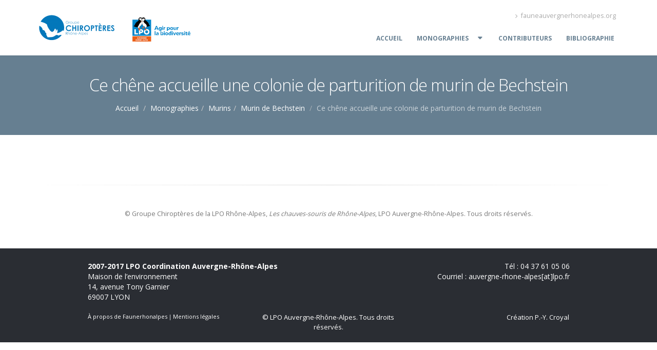

--- FILE ---
content_type: text/html; charset=UTF-8
request_url: https://atlascs.fauneauvergnerhonealpes.org/monographies/murins/murin-de-bechstein/img_7003_bereziat_bresse_myobec/
body_size: 20376
content:

<!DOCTYPE html>
<html>
<head>
	<!-- Basic -->
	<meta charset="utf-8">
	<meta http-equiv="X-UA-Compatible" content="IE=edge">	
	
	<meta name="keywords" content="Les chauves-souris de Rhône-Alpes | Atlas" />
	<meta name="description" content="Les chauves-souris de Rhône-Alpes | Atlas">
	<meta name="author" content="LPO Rhône-Alpes">
		
	<!-- Favicon -->
	<link rel="shortcut icon" href="" type="image/x-icon" />
	<link rel="apple-touch-icon" href="">
		
	<!-- Mobile Metas -->
	<meta name="viewport" content="width=device-width, minimum-scale=1.0, maximum-scale=1.0, user-scalable=no">
		
	<!-- Web Fonts  -->
	<link href="https://fonts.googleapis.com/css?family=Open+Sans:300,400,600,700,800%7CShadows+Into+Light" rel="stylesheet" type="text/css">
	<link href='https://fonts.googleapis.com/css?family=Open+Sans+Condensed:300,700&subset=latin,latin-ext' rel='stylesheet' type='text/css'>
	<link href='https://fonts.googleapis.com/css?family=Roboto+Slab:400,100,300,700|Roboto+Condensed:400,300,700|Roboto:400,300,100,500,700,900|Roboto+Mono:400,100,300,500,700&subset=latin,latin-ext' rel='stylesheet' type='text/css'>
	
	<meta name='robots' content='index, follow, max-image-preview:large, max-snippet:-1, max-video-preview:-1' />

	<!-- This site is optimized with the Yoast SEO plugin v26.8 - https://yoast.com/product/yoast-seo-wordpress/ -->
	<title>Ce chêne accueille une colonie de parturition de murin de Bechstein - Les chauves-souris de Rhône-Alpes</title>
	<link rel="canonical" href="https://atlascs.fauneauvergnerhonealpes.org/monographies/murins/murin-de-bechstein/img_7003_bereziat_bresse_myobec/" />
	<meta property="og:locale" content="fr_FR" />
	<meta property="og:type" content="article" />
	<meta property="og:title" content="Ce chêne accueille une colonie de parturition de murin de Bechstein - Les chauves-souris de Rhône-Alpes" />
	<meta property="og:url" content="https://atlascs.fauneauvergnerhonealpes.org/monographies/murins/murin-de-bechstein/img_7003_bereziat_bresse_myobec/" />
	<meta property="og:site_name" content="Les chauves-souris de Rhône-Alpes" />
	<meta property="article:modified_time" content="2016-02-24T09:26:53+00:00" />
	<meta property="og:image" content="https://atlascs.fauneauvergnerhonealpes.org/monographies/murins/murin-de-bechstein/img_7003_bereziat_bresse_myobec" />
	<meta property="og:image:width" content="1440" />
	<meta property="og:image:height" content="2160" />
	<meta property="og:image:type" content="image/jpeg" />
	<meta name="twitter:card" content="summary_large_image" />
	<script type="application/ld+json" class="yoast-schema-graph">{"@context":"https://schema.org","@graph":[{"@type":"WebPage","@id":"https://atlascs.fauneauvergnerhonealpes.org/monographies/murins/murin-de-bechstein/img_7003_bereziat_bresse_myobec/","url":"https://atlascs.fauneauvergnerhonealpes.org/monographies/murins/murin-de-bechstein/img_7003_bereziat_bresse_myobec/","name":"Ce chêne accueille une colonie de parturition de murin de Bechstein - Les chauves-souris de Rhône-Alpes","isPartOf":{"@id":"https://atlascs.fauneauvergnerhonealpes.org/#website"},"primaryImageOfPage":{"@id":"https://atlascs.fauneauvergnerhonealpes.org/monographies/murins/murin-de-bechstein/img_7003_bereziat_bresse_myobec/#primaryimage"},"image":{"@id":"https://atlascs.fauneauvergnerhonealpes.org/monographies/murins/murin-de-bechstein/img_7003_bereziat_bresse_myobec/#primaryimage"},"thumbnailUrl":"https://atlascs.fauneauvergnerhonealpes.org/wp-content/uploads/2016/01/IMG_7003_bereziat_bresse_MYOBEC.jpg","datePublished":"2016-02-24T09:24:11+00:00","dateModified":"2016-02-24T09:26:53+00:00","breadcrumb":{"@id":"https://atlascs.fauneauvergnerhonealpes.org/monographies/murins/murin-de-bechstein/img_7003_bereziat_bresse_myobec/#breadcrumb"},"inLanguage":"fr-FR","potentialAction":[{"@type":"ReadAction","target":["https://atlascs.fauneauvergnerhonealpes.org/monographies/murins/murin-de-bechstein/img_7003_bereziat_bresse_myobec/"]}]},{"@type":"ImageObject","inLanguage":"fr-FR","@id":"https://atlascs.fauneauvergnerhonealpes.org/monographies/murins/murin-de-bechstein/img_7003_bereziat_bresse_myobec/#primaryimage","url":"https://atlascs.fauneauvergnerhonealpes.org/wp-content/uploads/2016/01/IMG_7003_bereziat_bresse_MYOBEC.jpg","contentUrl":"https://atlascs.fauneauvergnerhonealpes.org/wp-content/uploads/2016/01/IMG_7003_bereziat_bresse_MYOBEC.jpg","width":1440,"height":2160},{"@type":"BreadcrumbList","@id":"https://atlascs.fauneauvergnerhonealpes.org/monographies/murins/murin-de-bechstein/img_7003_bereziat_bresse_myobec/#breadcrumb","itemListElement":[{"@type":"ListItem","position":1,"name":"Accueil","item":"https://atlascs.fauneauvergnerhonealpes.org/"},{"@type":"ListItem","position":2,"name":"Monographies","item":"https://atlascs.fauneauvergnerhonealpes.org/monographies/"},{"@type":"ListItem","position":3,"name":"Murins","item":"https://atlascs.fauneauvergnerhonealpes.org/monographies/murins/"},{"@type":"ListItem","position":4,"name":"Murin de Bechstein","item":"https://atlascs.fauneauvergnerhonealpes.org/monographies/murins/murin-de-bechstein/"},{"@type":"ListItem","position":5,"name":"Ce chêne accueille une colonie de parturition de murin de Bechstein"}]},{"@type":"WebSite","@id":"https://atlascs.fauneauvergnerhonealpes.org/#website","url":"https://atlascs.fauneauvergnerhonealpes.org/","name":"Les chauves-souris de Rhône-Alpes","description":"Atlas des chauves-souris de Rhône-Alpes","potentialAction":[{"@type":"SearchAction","target":{"@type":"EntryPoint","urlTemplate":"https://atlascs.fauneauvergnerhonealpes.org/?s={search_term_string}"},"query-input":{"@type":"PropertyValueSpecification","valueRequired":true,"valueName":"search_term_string"}}],"inLanguage":"fr-FR"}]}</script>
	<!-- / Yoast SEO plugin. -->


<link rel="alternate" type="application/rss+xml" title="Les chauves-souris de Rhône-Alpes &raquo; Ce chêne accueille une colonie de parturition de murin de Bechstein Flux des commentaires" href="https://atlascs.fauneauvergnerhonealpes.org/monographies/murins/murin-de-bechstein/img_7003_bereziat_bresse_myobec/feed/" />
<link rel="alternate" title="oEmbed (JSON)" type="application/json+oembed" href="https://atlascs.fauneauvergnerhonealpes.org/wp-json/oembed/1.0/embed?url=https%3A%2F%2Fatlascs.fauneauvergnerhonealpes.org%2Fmonographies%2Fmurins%2Fmurin-de-bechstein%2Fimg_7003_bereziat_bresse_myobec%2F" />
<link rel="alternate" title="oEmbed (XML)" type="text/xml+oembed" href="https://atlascs.fauneauvergnerhonealpes.org/wp-json/oembed/1.0/embed?url=https%3A%2F%2Fatlascs.fauneauvergnerhonealpes.org%2Fmonographies%2Fmurins%2Fmurin-de-bechstein%2Fimg_7003_bereziat_bresse_myobec%2F&#038;format=xml" />
<style id='wp-img-auto-sizes-contain-inline-css' type='text/css'>
img:is([sizes=auto i],[sizes^="auto," i]){contain-intrinsic-size:3000px 1500px}
/*# sourceURL=wp-img-auto-sizes-contain-inline-css */
</style>
<style id='wp-emoji-styles-inline-css' type='text/css'>

	img.wp-smiley, img.emoji {
		display: inline !important;
		border: none !important;
		box-shadow: none !important;
		height: 1em !important;
		width: 1em !important;
		margin: 0 0.07em !important;
		vertical-align: -0.1em !important;
		background: none !important;
		padding: 0 !important;
	}
/*# sourceURL=wp-emoji-styles-inline-css */
</style>
<style id='wp-block-library-inline-css' type='text/css'>
:root{--wp-block-synced-color:#7a00df;--wp-block-synced-color--rgb:122,0,223;--wp-bound-block-color:var(--wp-block-synced-color);--wp-editor-canvas-background:#ddd;--wp-admin-theme-color:#007cba;--wp-admin-theme-color--rgb:0,124,186;--wp-admin-theme-color-darker-10:#006ba1;--wp-admin-theme-color-darker-10--rgb:0,107,160.5;--wp-admin-theme-color-darker-20:#005a87;--wp-admin-theme-color-darker-20--rgb:0,90,135;--wp-admin-border-width-focus:2px}@media (min-resolution:192dpi){:root{--wp-admin-border-width-focus:1.5px}}.wp-element-button{cursor:pointer}:root .has-very-light-gray-background-color{background-color:#eee}:root .has-very-dark-gray-background-color{background-color:#313131}:root .has-very-light-gray-color{color:#eee}:root .has-very-dark-gray-color{color:#313131}:root .has-vivid-green-cyan-to-vivid-cyan-blue-gradient-background{background:linear-gradient(135deg,#00d084,#0693e3)}:root .has-purple-crush-gradient-background{background:linear-gradient(135deg,#34e2e4,#4721fb 50%,#ab1dfe)}:root .has-hazy-dawn-gradient-background{background:linear-gradient(135deg,#faaca8,#dad0ec)}:root .has-subdued-olive-gradient-background{background:linear-gradient(135deg,#fafae1,#67a671)}:root .has-atomic-cream-gradient-background{background:linear-gradient(135deg,#fdd79a,#004a59)}:root .has-nightshade-gradient-background{background:linear-gradient(135deg,#330968,#31cdcf)}:root .has-midnight-gradient-background{background:linear-gradient(135deg,#020381,#2874fc)}:root{--wp--preset--font-size--normal:16px;--wp--preset--font-size--huge:42px}.has-regular-font-size{font-size:1em}.has-larger-font-size{font-size:2.625em}.has-normal-font-size{font-size:var(--wp--preset--font-size--normal)}.has-huge-font-size{font-size:var(--wp--preset--font-size--huge)}.has-text-align-center{text-align:center}.has-text-align-left{text-align:left}.has-text-align-right{text-align:right}.has-fit-text{white-space:nowrap!important}#end-resizable-editor-section{display:none}.aligncenter{clear:both}.items-justified-left{justify-content:flex-start}.items-justified-center{justify-content:center}.items-justified-right{justify-content:flex-end}.items-justified-space-between{justify-content:space-between}.screen-reader-text{border:0;clip-path:inset(50%);height:1px;margin:-1px;overflow:hidden;padding:0;position:absolute;width:1px;word-wrap:normal!important}.screen-reader-text:focus{background-color:#ddd;clip-path:none;color:#444;display:block;font-size:1em;height:auto;left:5px;line-height:normal;padding:15px 23px 14px;text-decoration:none;top:5px;width:auto;z-index:100000}html :where(.has-border-color){border-style:solid}html :where([style*=border-top-color]){border-top-style:solid}html :where([style*=border-right-color]){border-right-style:solid}html :where([style*=border-bottom-color]){border-bottom-style:solid}html :where([style*=border-left-color]){border-left-style:solid}html :where([style*=border-width]){border-style:solid}html :where([style*=border-top-width]){border-top-style:solid}html :where([style*=border-right-width]){border-right-style:solid}html :where([style*=border-bottom-width]){border-bottom-style:solid}html :where([style*=border-left-width]){border-left-style:solid}html :where(img[class*=wp-image-]){height:auto;max-width:100%}:where(figure){margin:0 0 1em}html :where(.is-position-sticky){--wp-admin--admin-bar--position-offset:var(--wp-admin--admin-bar--height,0px)}@media screen and (max-width:600px){html :where(.is-position-sticky){--wp-admin--admin-bar--position-offset:0px}}

/*# sourceURL=wp-block-library-inline-css */
</style><style id='global-styles-inline-css' type='text/css'>
:root{--wp--preset--aspect-ratio--square: 1;--wp--preset--aspect-ratio--4-3: 4/3;--wp--preset--aspect-ratio--3-4: 3/4;--wp--preset--aspect-ratio--3-2: 3/2;--wp--preset--aspect-ratio--2-3: 2/3;--wp--preset--aspect-ratio--16-9: 16/9;--wp--preset--aspect-ratio--9-16: 9/16;--wp--preset--color--black: #000000;--wp--preset--color--cyan-bluish-gray: #abb8c3;--wp--preset--color--white: #ffffff;--wp--preset--color--pale-pink: #f78da7;--wp--preset--color--vivid-red: #cf2e2e;--wp--preset--color--luminous-vivid-orange: #ff6900;--wp--preset--color--luminous-vivid-amber: #fcb900;--wp--preset--color--light-green-cyan: #7bdcb5;--wp--preset--color--vivid-green-cyan: #00d084;--wp--preset--color--pale-cyan-blue: #8ed1fc;--wp--preset--color--vivid-cyan-blue: #0693e3;--wp--preset--color--vivid-purple: #9b51e0;--wp--preset--gradient--vivid-cyan-blue-to-vivid-purple: linear-gradient(135deg,rgb(6,147,227) 0%,rgb(155,81,224) 100%);--wp--preset--gradient--light-green-cyan-to-vivid-green-cyan: linear-gradient(135deg,rgb(122,220,180) 0%,rgb(0,208,130) 100%);--wp--preset--gradient--luminous-vivid-amber-to-luminous-vivid-orange: linear-gradient(135deg,rgb(252,185,0) 0%,rgb(255,105,0) 100%);--wp--preset--gradient--luminous-vivid-orange-to-vivid-red: linear-gradient(135deg,rgb(255,105,0) 0%,rgb(207,46,46) 100%);--wp--preset--gradient--very-light-gray-to-cyan-bluish-gray: linear-gradient(135deg,rgb(238,238,238) 0%,rgb(169,184,195) 100%);--wp--preset--gradient--cool-to-warm-spectrum: linear-gradient(135deg,rgb(74,234,220) 0%,rgb(151,120,209) 20%,rgb(207,42,186) 40%,rgb(238,44,130) 60%,rgb(251,105,98) 80%,rgb(254,248,76) 100%);--wp--preset--gradient--blush-light-purple: linear-gradient(135deg,rgb(255,206,236) 0%,rgb(152,150,240) 100%);--wp--preset--gradient--blush-bordeaux: linear-gradient(135deg,rgb(254,205,165) 0%,rgb(254,45,45) 50%,rgb(107,0,62) 100%);--wp--preset--gradient--luminous-dusk: linear-gradient(135deg,rgb(255,203,112) 0%,rgb(199,81,192) 50%,rgb(65,88,208) 100%);--wp--preset--gradient--pale-ocean: linear-gradient(135deg,rgb(255,245,203) 0%,rgb(182,227,212) 50%,rgb(51,167,181) 100%);--wp--preset--gradient--electric-grass: linear-gradient(135deg,rgb(202,248,128) 0%,rgb(113,206,126) 100%);--wp--preset--gradient--midnight: linear-gradient(135deg,rgb(2,3,129) 0%,rgb(40,116,252) 100%);--wp--preset--font-size--small: 13px;--wp--preset--font-size--medium: 20px;--wp--preset--font-size--large: 36px;--wp--preset--font-size--x-large: 42px;--wp--preset--spacing--20: 0.44rem;--wp--preset--spacing--30: 0.67rem;--wp--preset--spacing--40: 1rem;--wp--preset--spacing--50: 1.5rem;--wp--preset--spacing--60: 2.25rem;--wp--preset--spacing--70: 3.38rem;--wp--preset--spacing--80: 5.06rem;--wp--preset--shadow--natural: 6px 6px 9px rgba(0, 0, 0, 0.2);--wp--preset--shadow--deep: 12px 12px 50px rgba(0, 0, 0, 0.4);--wp--preset--shadow--sharp: 6px 6px 0px rgba(0, 0, 0, 0.2);--wp--preset--shadow--outlined: 6px 6px 0px -3px rgb(255, 255, 255), 6px 6px rgb(0, 0, 0);--wp--preset--shadow--crisp: 6px 6px 0px rgb(0, 0, 0);}:where(.is-layout-flex){gap: 0.5em;}:where(.is-layout-grid){gap: 0.5em;}body .is-layout-flex{display: flex;}.is-layout-flex{flex-wrap: wrap;align-items: center;}.is-layout-flex > :is(*, div){margin: 0;}body .is-layout-grid{display: grid;}.is-layout-grid > :is(*, div){margin: 0;}:where(.wp-block-columns.is-layout-flex){gap: 2em;}:where(.wp-block-columns.is-layout-grid){gap: 2em;}:where(.wp-block-post-template.is-layout-flex){gap: 1.25em;}:where(.wp-block-post-template.is-layout-grid){gap: 1.25em;}.has-black-color{color: var(--wp--preset--color--black) !important;}.has-cyan-bluish-gray-color{color: var(--wp--preset--color--cyan-bluish-gray) !important;}.has-white-color{color: var(--wp--preset--color--white) !important;}.has-pale-pink-color{color: var(--wp--preset--color--pale-pink) !important;}.has-vivid-red-color{color: var(--wp--preset--color--vivid-red) !important;}.has-luminous-vivid-orange-color{color: var(--wp--preset--color--luminous-vivid-orange) !important;}.has-luminous-vivid-amber-color{color: var(--wp--preset--color--luminous-vivid-amber) !important;}.has-light-green-cyan-color{color: var(--wp--preset--color--light-green-cyan) !important;}.has-vivid-green-cyan-color{color: var(--wp--preset--color--vivid-green-cyan) !important;}.has-pale-cyan-blue-color{color: var(--wp--preset--color--pale-cyan-blue) !important;}.has-vivid-cyan-blue-color{color: var(--wp--preset--color--vivid-cyan-blue) !important;}.has-vivid-purple-color{color: var(--wp--preset--color--vivid-purple) !important;}.has-black-background-color{background-color: var(--wp--preset--color--black) !important;}.has-cyan-bluish-gray-background-color{background-color: var(--wp--preset--color--cyan-bluish-gray) !important;}.has-white-background-color{background-color: var(--wp--preset--color--white) !important;}.has-pale-pink-background-color{background-color: var(--wp--preset--color--pale-pink) !important;}.has-vivid-red-background-color{background-color: var(--wp--preset--color--vivid-red) !important;}.has-luminous-vivid-orange-background-color{background-color: var(--wp--preset--color--luminous-vivid-orange) !important;}.has-luminous-vivid-amber-background-color{background-color: var(--wp--preset--color--luminous-vivid-amber) !important;}.has-light-green-cyan-background-color{background-color: var(--wp--preset--color--light-green-cyan) !important;}.has-vivid-green-cyan-background-color{background-color: var(--wp--preset--color--vivid-green-cyan) !important;}.has-pale-cyan-blue-background-color{background-color: var(--wp--preset--color--pale-cyan-blue) !important;}.has-vivid-cyan-blue-background-color{background-color: var(--wp--preset--color--vivid-cyan-blue) !important;}.has-vivid-purple-background-color{background-color: var(--wp--preset--color--vivid-purple) !important;}.has-black-border-color{border-color: var(--wp--preset--color--black) !important;}.has-cyan-bluish-gray-border-color{border-color: var(--wp--preset--color--cyan-bluish-gray) !important;}.has-white-border-color{border-color: var(--wp--preset--color--white) !important;}.has-pale-pink-border-color{border-color: var(--wp--preset--color--pale-pink) !important;}.has-vivid-red-border-color{border-color: var(--wp--preset--color--vivid-red) !important;}.has-luminous-vivid-orange-border-color{border-color: var(--wp--preset--color--luminous-vivid-orange) !important;}.has-luminous-vivid-amber-border-color{border-color: var(--wp--preset--color--luminous-vivid-amber) !important;}.has-light-green-cyan-border-color{border-color: var(--wp--preset--color--light-green-cyan) !important;}.has-vivid-green-cyan-border-color{border-color: var(--wp--preset--color--vivid-green-cyan) !important;}.has-pale-cyan-blue-border-color{border-color: var(--wp--preset--color--pale-cyan-blue) !important;}.has-vivid-cyan-blue-border-color{border-color: var(--wp--preset--color--vivid-cyan-blue) !important;}.has-vivid-purple-border-color{border-color: var(--wp--preset--color--vivid-purple) !important;}.has-vivid-cyan-blue-to-vivid-purple-gradient-background{background: var(--wp--preset--gradient--vivid-cyan-blue-to-vivid-purple) !important;}.has-light-green-cyan-to-vivid-green-cyan-gradient-background{background: var(--wp--preset--gradient--light-green-cyan-to-vivid-green-cyan) !important;}.has-luminous-vivid-amber-to-luminous-vivid-orange-gradient-background{background: var(--wp--preset--gradient--luminous-vivid-amber-to-luminous-vivid-orange) !important;}.has-luminous-vivid-orange-to-vivid-red-gradient-background{background: var(--wp--preset--gradient--luminous-vivid-orange-to-vivid-red) !important;}.has-very-light-gray-to-cyan-bluish-gray-gradient-background{background: var(--wp--preset--gradient--very-light-gray-to-cyan-bluish-gray) !important;}.has-cool-to-warm-spectrum-gradient-background{background: var(--wp--preset--gradient--cool-to-warm-spectrum) !important;}.has-blush-light-purple-gradient-background{background: var(--wp--preset--gradient--blush-light-purple) !important;}.has-blush-bordeaux-gradient-background{background: var(--wp--preset--gradient--blush-bordeaux) !important;}.has-luminous-dusk-gradient-background{background: var(--wp--preset--gradient--luminous-dusk) !important;}.has-pale-ocean-gradient-background{background: var(--wp--preset--gradient--pale-ocean) !important;}.has-electric-grass-gradient-background{background: var(--wp--preset--gradient--electric-grass) !important;}.has-midnight-gradient-background{background: var(--wp--preset--gradient--midnight) !important;}.has-small-font-size{font-size: var(--wp--preset--font-size--small) !important;}.has-medium-font-size{font-size: var(--wp--preset--font-size--medium) !important;}.has-large-font-size{font-size: var(--wp--preset--font-size--large) !important;}.has-x-large-font-size{font-size: var(--wp--preset--font-size--x-large) !important;}
/*# sourceURL=global-styles-inline-css */
</style>

<style id='classic-theme-styles-inline-css' type='text/css'>
/*! This file is auto-generated */
.wp-block-button__link{color:#fff;background-color:#32373c;border-radius:9999px;box-shadow:none;text-decoration:none;padding:calc(.667em + 2px) calc(1.333em + 2px);font-size:1.125em}.wp-block-file__button{background:#32373c;color:#fff;text-decoration:none}
/*# sourceURL=/wp-includes/css/classic-themes.min.css */
</style>
<link rel='stylesheet' id='bootstrap-css' href='https://atlascs.fauneauvergnerhonealpes.org/wp-content/themes/theme_atlas_chiro_OLD/vendor/bootstrap/css/bootstrap.min.css' type='text/css' media='all' />
<link rel='stylesheet' id='font-awesome-css' href='https://atlascs.fauneauvergnerhonealpes.org/wp-content/themes/theme_atlas_chiro_OLD/vendor/font-awesome/css/font-awesome.min.css' type='text/css' media='all' />
<link rel='stylesheet' id='simple-line-icons-css' href='https://atlascs.fauneauvergnerhonealpes.org/wp-content/themes/theme_atlas_chiro_OLD/vendor/simple-line-icons/css/simple-line-icons.min.css' type='text/css' media='all' />
<link rel='stylesheet' id='owl.carousel-css' href='https://atlascs.fauneauvergnerhonealpes.org/wp-content/themes/theme_atlas_chiro_OLD/vendor/owl.carousel/assets/owl.carousel.min.css' type='text/css' media='all' />
<link rel='stylesheet' id='owl.theme.default-css' href='https://atlascs.fauneauvergnerhonealpes.org/wp-content/themes/theme_atlas_chiro_OLD/vendor/owl.carousel/assets/owl.theme.default.min.css' type='text/css' media='all' />
<link rel='stylesheet' id='magnific-popup-css' href='https://atlascs.fauneauvergnerhonealpes.org/wp-content/themes/theme_atlas_chiro_OLD/vendor/magnific-popup/magnific-popup.min.css' type='text/css' media='all' />
<link rel='stylesheet' id='theme-css' href='https://atlascs.fauneauvergnerhonealpes.org/wp-content/themes/theme_atlas_chiro_OLD/css/theme.css' type='text/css' media='all' />
<link rel='stylesheet' id='theme-elements-css' href='https://atlascs.fauneauvergnerhonealpes.org/wp-content/themes/theme_atlas_chiro_OLD/css/theme-elements.css' type='text/css' media='all' />
<link rel='stylesheet' id='theme-animate-css' href='https://atlascs.fauneauvergnerhonealpes.org/wp-content/themes/theme_atlas_chiro_OLD/css/theme-animate.css' type='text/css' media='all' />
<link rel='stylesheet' id='atlas_chiro-css' href='https://atlascs.fauneauvergnerhonealpes.org/wp-content/themes/theme_atlas_chiro_OLD/css/skins/atlas_chiro.css' type='text/css' media='all' />
<link rel='stylesheet' id='custom-css' href='https://atlascs.fauneauvergnerhonealpes.org/wp-content/themes/theme_atlas_chiro_OLD/css/custom.css' type='text/css' media='all' />
<link rel='stylesheet' id='style-css' href='https://atlascs.fauneauvergnerhonealpes.org/wp-content/themes/theme_atlas_chiro_OLD/style.css' type='text/css' media='all' />
<link rel='stylesheet' id='rs-settings-css' href='https://atlascs.fauneauvergnerhonealpes.org/wp-content/themes/theme_atlas_chiro_OLD/vendor/rs-plugin/css/settings.css' type='text/css' media='screen' />
<link rel='stylesheet' id='rs-layers-css' href='https://atlascs.fauneauvergnerhonealpes.org/wp-content/themes/theme_atlas_chiro_OLD/vendor/rs-plugin/css/layers.css' type='text/css' media='screen' />
<link rel='stylesheet' id='rs-navigation-css' href='https://atlascs.fauneauvergnerhonealpes.org/wp-content/themes/theme_atlas_chiro_OLD/vendor/rs-plugin/css/navigation.css' type='text/css' media='screen' />
<script type="text/javascript" src="https://atlascs.fauneauvergnerhonealpes.org/wp-includes/js/jquery/jquery.min.js?ver=3.7.1" id="jquery-core-js"></script>
<script type="text/javascript" src="https://atlascs.fauneauvergnerhonealpes.org/wp-includes/js/jquery/jquery-migrate.min.js?ver=3.4.1" id="jquery-migrate-js"></script>
<script type="text/javascript" src="https://atlascs.fauneauvergnerhonealpes.org/wp-content/themes/theme_atlas_chiro_OLD/vendor/modernizr/modernizr.min.js" id="modernizr-js"></script>
<link rel="https://api.w.org/" href="https://atlascs.fauneauvergnerhonealpes.org/wp-json/" /><link rel="alternate" title="JSON" type="application/json" href="https://atlascs.fauneauvergnerhonealpes.org/wp-json/wp/v2/media/1356" /><link rel="EditURI" type="application/rsd+xml" title="RSD" href="https://atlascs.fauneauvergnerhonealpes.org/xmlrpc.php?rsd" />
<meta name="generator" content="WordPress 6.9" />
<link rel='shortlink' href='https://atlascs.fauneauvergnerhonealpes.org/?p=1356' />
<link rel="icon" href="https://atlascs.fauneauvergnerhonealpes.org/wp-content/uploads/2016/01/cropped-MG_6486-32x32.jpg" sizes="32x32" />
<link rel="icon" href="https://atlascs.fauneauvergnerhonealpes.org/wp-content/uploads/2016/01/cropped-MG_6486-192x192.jpg" sizes="192x192" />
<link rel="apple-touch-icon" href="https://atlascs.fauneauvergnerhonealpes.org/wp-content/uploads/2016/01/cropped-MG_6486-180x180.jpg" />
<meta name="msapplication-TileImage" content="https://atlascs.fauneauvergnerhonealpes.org/wp-content/uploads/2016/01/cropped-MG_6486-270x270.jpg" />
	
	<style>
		.home #mainNav .page-item-29 {
			display: none;
		}
	</style>
</head>

<body class="attachment wp-singular attachment-template-default attachmentid-1356 attachment-jpeg wp-theme-theme_atlas_chiro_OLD">
	
<div class="body">
	
	<header id="header" data-plugin-options='{"stickyEnabled": true, "stickyEnableOnBoxed": true, "stickyEnableOnMobile": true, "stickyStartAt": 0, "stickySetTop": "0px"}'>
		<div class="header-body">
			<div class="header-container container">
				
				<div class="header-row">
					<div class="header-column">
						<div class="header-logo" style="width: 375px; height: 84px;">
							<a href="https://rhone-alpes.lpo.fr/nos-reseaux/groupe-chiropteres/">
								<img alt="" height="54"  src="https://atlascs.fauneauvergnerhonealpes.org/wp-content/uploads/2016/04/Logo_GCRA_bleu-sur-blanc-e1460452819377.png" style="top: 0px; width: auto; height: 54px;">
							</a>
							<a href="https://rhone-alpes.lpo.fr">
								<img alt="" height="54"  src="https://atlascs.fauneauvergnerhonealpes.org/wp-content/uploads/2024/09/LPO-AuRA_transparent_108-1.png" style="top: 0px; width: auto; height: 54px;">
							</a>
						</div>
					</div>
					<div class="header-column">
						<div class="header-row">
							<nav class="header-nav-top">
								<ul class="nav nav-pills">
									<li>
										<a href="https://fauneauvergnerhonealpes.org"><span class="ws-nowrap"><i class="fa fa-angle-right"></i> fauneauvergnerhonealpes.org</span></a>
									</li>
								</ul>
							</nav>
						</div>
						<div class="header-row">
							<div class="header-nav header-nav-left">
								<button class="btn header-btn-collapse-nav" data-toggle="collapse" data-target=".header-nav-main">
									<i class="fa fa-bars"></i>
								</button>
								<div class="header-nav-main header-nav-main-effect-1 header-nav-main-sub-effect-1 collapse">
									<nav>
										<ul id="mainNav" class="nav nav-pills">
											<li id="nav-menu-item-421" class=" menu-item menu-item-type-post_type menu-item-object-page menu-item-home"><a href="https://atlascs.fauneauvergnerhonealpes.org/" class="menu-link main-menu-link ">Accueil</a></li>
<li id="nav-menu-item-1604" class="dropdown menu-item menu-item-type-custom menu-item-object-custom menu-item-has-children"><a href="#" class="menu-link main-menu-link dropdown-toggle ">Monographies</a>
<ul class="dropdown-menu">
	<li id="nav-menu-item-1669" class=" menu-item menu-item-type-post_type menu-item-object-page"><a href="https://atlascs.fauneauvergnerhonealpes.org/monographies/introduction-avertissements/" class="menu-link sub-menu-link ">INTRODUCTION / AVERTISSEMENTS</a></li>
	<li id="nav-menu-item-423" class="dropdown-submenu menu-item menu-item-type-post_type menu-item-object-page menu-item-has-children"><a href="https://atlascs.fauneauvergnerhonealpes.org/monographies/rhinolophes/" class="menu-link sub-menu-link dropdown-toggle ">Rhinolophes</a>
	<ul class="dropdown-menu">
		<li id="nav-menu-item-455" class=" menu-item menu-item-type-post_type menu-item-object-page"><a href="https://atlascs.fauneauvergnerhonealpes.org/monographies/rhinolophes/grand-rhinolophe/" class="menu-link sub-menu-link ">Grand rhinolophe</a></li>
		<li id="nav-menu-item-424" class=" menu-item menu-item-type-post_type menu-item-object-page"><a href="https://atlascs.fauneauvergnerhonealpes.org/monographies/rhinolophes/petit-rhinolophe/" class="menu-link sub-menu-link ">Petit rhinolophe</a></li>
		<li id="nav-menu-item-454" class=" menu-item menu-item-type-post_type menu-item-object-page"><a href="https://atlascs.fauneauvergnerhonealpes.org/monographies/rhinolophes/rhinolophe-euryale/" class="menu-link sub-menu-link ">Rhinolophe euryale</a></li>
	</ul>
</li>
	<li id="nav-menu-item-600" class="dropdown-submenu menu-item menu-item-type-post_type menu-item-object-page menu-item-has-children"><a href="https://atlascs.fauneauvergnerhonealpes.org/monographies/murins/" class="menu-link sub-menu-link dropdown-toggle ">Murins</a>
	<ul class="dropdown-menu">
		<li id="nav-menu-item-614" class=" menu-item menu-item-type-post_type menu-item-object-page"><a href="https://atlascs.fauneauvergnerhonealpes.org/monographies/murins/murin-a-moustaches/" class="menu-link sub-menu-link ">Murin à moustaches</a></li>
		<li id="nav-menu-item-863" class=" menu-item menu-item-type-post_type menu-item-object-page"><a href="https://atlascs.fauneauvergnerhonealpes.org/monographies/murins/murin-de-brandt/" class="menu-link sub-menu-link ">Murin de Brandt</a></li>
		<li id="nav-menu-item-737" class=" menu-item menu-item-type-post_type menu-item-object-page"><a href="https://atlascs.fauneauvergnerhonealpes.org/monographies/murins/murin-dalcathoe/" class="menu-link sub-menu-link ">Murin d&rsquo;Alcathoé</a></li>
		<li id="nav-menu-item-638" class=" menu-item menu-item-type-post_type menu-item-object-page"><a href="https://atlascs.fauneauvergnerhonealpes.org/monographies/murins/murin-a-oreilles-echancrees/" class="menu-link sub-menu-link ">Murin à oreilles échancrées</a></li>
		<li id="nav-menu-item-616" class=" menu-item menu-item-type-post_type menu-item-object-page"><a href="https://atlascs.fauneauvergnerhonealpes.org/monographies/murins/murin-de-natterer/" class="menu-link sub-menu-link ">Murin de Natterer</a></li>
		<li id="nav-menu-item-862" class=" menu-item menu-item-type-post_type menu-item-object-page"><a href="https://atlascs.fauneauvergnerhonealpes.org/monographies/murins/murin-de-bechstein/" class="menu-link sub-menu-link ">Murin de Bechstein</a></li>
		<li id="nav-menu-item-617" class="dropdown-submenu menu-item menu-item-type-post_type menu-item-object-page menu-item-has-children"><a href="https://atlascs.fauneauvergnerhonealpes.org/monographies/murins/murins-de-grande-taille/" class="menu-link sub-menu-link dropdown-toggle ">Murins de grande taille indéterminés</a>
		<ul class="dropdown-menu">
			<li id="nav-menu-item-618" class=" menu-item menu-item-type-post_type menu-item-object-page"><a href="https://atlascs.fauneauvergnerhonealpes.org/monographies/murins/murins-de-grande-taille/grand-et-petit-murin/" class="menu-link sub-menu-link ">Grand et petit murin</a></li>
		</ul>
</li>
		<li id="nav-menu-item-615" class=" menu-item menu-item-type-post_type menu-item-object-page"><a href="https://atlascs.fauneauvergnerhonealpes.org/monographies/murins/murin-de-daubenton/" class="menu-link sub-menu-link ">Murin de Daubenton</a></li>
		<li id="nav-menu-item-636" class=" menu-item menu-item-type-post_type menu-item-object-page"><a href="https://atlascs.fauneauvergnerhonealpes.org/monographies/murins/murin-de-capaccini/" class="menu-link sub-menu-link ">Murin de Capaccini</a></li>
	</ul>
</li>
	<li id="nav-menu-item-610" class="dropdown-submenu menu-item menu-item-type-post_type menu-item-object-page menu-item-has-children"><a href="https://atlascs.fauneauvergnerhonealpes.org/monographies/noctules/" class="menu-link sub-menu-link dropdown-toggle ">Noctules</a>
	<ul class="dropdown-menu">
		<li id="nav-menu-item-663" class=" menu-item menu-item-type-post_type menu-item-object-page"><a href="https://atlascs.fauneauvergnerhonealpes.org/monographies/noctules/grande-noctule/" class="menu-link sub-menu-link ">Grande noctule</a></li>
		<li id="nav-menu-item-662" class=" menu-item menu-item-type-post_type menu-item-object-page"><a href="https://atlascs.fauneauvergnerhonealpes.org/monographies/noctules/noctule-de-leisler/" class="menu-link sub-menu-link ">Noctule de Leisler</a></li>
		<li id="nav-menu-item-664" class=" menu-item menu-item-type-post_type menu-item-object-page"><a href="https://atlascs.fauneauvergnerhonealpes.org/monographies/noctules/noctule-commune/" class="menu-link sub-menu-link ">Noctule commune</a></li>
	</ul>
</li>
	<li id="nav-menu-item-611" class="dropdown-submenu menu-item menu-item-type-post_type menu-item-object-page menu-item-has-children"><a href="https://atlascs.fauneauvergnerhonealpes.org/monographies/serotines/" class="menu-link sub-menu-link dropdown-toggle ">Sérotines</a>
	<ul class="dropdown-menu">
		<li id="nav-menu-item-641" class=" menu-item menu-item-type-post_type menu-item-object-page"><a href="https://atlascs.fauneauvergnerhonealpes.org/monographies/serotines/serotine-commune/" class="menu-link sub-menu-link ">Sérotine commune</a></li>
		<li id="nav-menu-item-639" class=" menu-item menu-item-type-post_type menu-item-object-page"><a href="https://atlascs.fauneauvergnerhonealpes.org/monographies/serotines/serotine-de-nilsson/" class="menu-link sub-menu-link ">Sérotine de Nilsson</a></li>
		<li id="nav-menu-item-640" class=" menu-item menu-item-type-post_type menu-item-object-page"><a href="https://atlascs.fauneauvergnerhonealpes.org/monographies/serotines/serotine-bicolore/" class="menu-link sub-menu-link ">Sérotine bicolore</a></li>
	</ul>
</li>
	<li id="nav-menu-item-613" class="dropdown-submenu menu-item menu-item-type-post_type menu-item-object-page menu-item-has-children"><a href="https://atlascs.fauneauvergnerhonealpes.org/monographies/pipistrelles/" class="menu-link sub-menu-link dropdown-toggle ">Pipistrelles indéterminées</a>
	<ul class="dropdown-menu">
		<li id="nav-menu-item-666" class=" menu-item menu-item-type-post_type menu-item-object-page"><a href="https://atlascs.fauneauvergnerhonealpes.org/monographies/pipistrelles/pipistrelle-commune/" class="menu-link sub-menu-link ">Pipistrelle commune</a></li>
		<li id="nav-menu-item-646" class=" menu-item menu-item-type-post_type menu-item-object-page"><a href="https://atlascs.fauneauvergnerhonealpes.org/monographies/pipistrelles/pipistrelle-pygmee/" class="menu-link sub-menu-link ">Pipistrelle pygmée</a></li>
		<li id="nav-menu-item-645" class=" menu-item menu-item-type-post_type menu-item-object-page"><a href="https://atlascs.fauneauvergnerhonealpes.org/monographies/pipistrelles/pipistrelle-nathusius/" class="menu-link sub-menu-link ">Pipistrelle de Nathusius</a></li>
		<li id="nav-menu-item-647" class=" menu-item menu-item-type-post_type menu-item-object-page"><a href="https://atlascs.fauneauvergnerhonealpes.org/monographies/pipistrelles/pipistrelle-kuhl/" class="menu-link sub-menu-link ">Pipistrelle de Kuhl</a></li>
	</ul>
</li>
	<li id="nav-menu-item-659" class=" menu-item menu-item-type-post_type menu-item-object-page"><a href="https://atlascs.fauneauvergnerhonealpes.org/monographies/vespere-de-savi/" class="menu-link sub-menu-link ">Vespère de Savi</a></li>
	<li id="nav-menu-item-612" class="dropdown-submenu menu-item menu-item-type-post_type menu-item-object-page menu-item-has-children"><a href="https://atlascs.fauneauvergnerhonealpes.org/monographies/oreillards/" class="menu-link sub-menu-link dropdown-toggle ">Oreillards indéterminés</a>
	<ul class="dropdown-menu">
		<li id="nav-menu-item-644" class=" menu-item menu-item-type-post_type menu-item-object-page"><a href="https://atlascs.fauneauvergnerhonealpes.org/monographies/oreillards/oreillard-roux/" class="menu-link sub-menu-link ">Oreillard roux</a></li>
		<li id="nav-menu-item-643" class=" menu-item menu-item-type-post_type menu-item-object-page"><a href="https://atlascs.fauneauvergnerhonealpes.org/monographies/oreillards/oreillard-gris/" class="menu-link sub-menu-link ">Oreillard gris</a></li>
		<li id="nav-menu-item-642" class=" menu-item menu-item-type-post_type menu-item-object-page"><a href="https://atlascs.fauneauvergnerhonealpes.org/monographies/oreillards/oreillard-montagnard/" class="menu-link sub-menu-link ">Oreillard montagnard</a></li>
	</ul>
</li>
	<li id="nav-menu-item-661" class=" menu-item menu-item-type-post_type menu-item-object-page"><a href="https://atlascs.fauneauvergnerhonealpes.org/monographies/barbastelle-deurope/" class="menu-link sub-menu-link ">Barbastelle d&rsquo;Europe</a></li>
	<li id="nav-menu-item-657" class=" menu-item menu-item-type-post_type menu-item-object-page"><a href="https://atlascs.fauneauvergnerhonealpes.org/monographies/minioptere-de-schreibers/" class="menu-link sub-menu-link ">Minioptère de Schreibers</a></li>
	<li id="nav-menu-item-658" class=" menu-item menu-item-type-post_type menu-item-object-page"><a href="https://atlascs.fauneauvergnerhonealpes.org/monographies/molosse-de-cestoni/" class="menu-link sub-menu-link ">Molosse de Cestoni</a></li>
</ul>
</li>
<li id="nav-menu-item-1678" class=" menu-item menu-item-type-post_type menu-item-object-page"><a href="https://atlascs.fauneauvergnerhonealpes.org/contributeurs/" class="menu-link main-menu-link ">Contributeurs</a></li>
<li id="nav-menu-item-426" class=" menu-item menu-item-type-post_type menu-item-object-page"><a href="https://atlascs.fauneauvergnerhonealpes.org/bibliographie/" class="menu-link main-menu-link ">Bibliographie</a></li>
										</ul>
										<!--
										<ul id="mainNav" class="nav nav-pills"><li id="nav-menu-item-421" class=" menu-item menu-item-type-post_type menu-item-object-page menu-item-home"><a href="https://atlascs.fauneauvergnerhonealpes.org/" class="menu-link main-menu-link ">Accueil</a></li>
<li id="nav-menu-item-1604" class="dropdown menu-item menu-item-type-custom menu-item-object-custom menu-item-has-children"><a href="#" class="menu-link main-menu-link dropdown-toggle ">Monographies</a>
<ul class="dropdown-menu">
	<li id="nav-menu-item-1669" class=" menu-item menu-item-type-post_type menu-item-object-page"><a href="https://atlascs.fauneauvergnerhonealpes.org/monographies/introduction-avertissements/" class="menu-link sub-menu-link ">INTRODUCTION / AVERTISSEMENTS</a></li>
	<li id="nav-menu-item-423" class="dropdown-submenu menu-item menu-item-type-post_type menu-item-object-page menu-item-has-children"><a href="https://atlascs.fauneauvergnerhonealpes.org/monographies/rhinolophes/" class="menu-link sub-menu-link dropdown-toggle ">Rhinolophes</a>
	<ul class="dropdown-menu">
		<li id="nav-menu-item-455" class=" menu-item menu-item-type-post_type menu-item-object-page"><a href="https://atlascs.fauneauvergnerhonealpes.org/monographies/rhinolophes/grand-rhinolophe/" class="menu-link sub-menu-link ">Grand rhinolophe</a></li>
		<li id="nav-menu-item-424" class=" menu-item menu-item-type-post_type menu-item-object-page"><a href="https://atlascs.fauneauvergnerhonealpes.org/monographies/rhinolophes/petit-rhinolophe/" class="menu-link sub-menu-link ">Petit rhinolophe</a></li>
		<li id="nav-menu-item-454" class=" menu-item menu-item-type-post_type menu-item-object-page"><a href="https://atlascs.fauneauvergnerhonealpes.org/monographies/rhinolophes/rhinolophe-euryale/" class="menu-link sub-menu-link ">Rhinolophe euryale</a></li>
	</ul>
</li>
	<li id="nav-menu-item-600" class="dropdown-submenu menu-item menu-item-type-post_type menu-item-object-page menu-item-has-children"><a href="https://atlascs.fauneauvergnerhonealpes.org/monographies/murins/" class="menu-link sub-menu-link dropdown-toggle ">Murins</a>
	<ul class="dropdown-menu">
		<li id="nav-menu-item-614" class=" menu-item menu-item-type-post_type menu-item-object-page"><a href="https://atlascs.fauneauvergnerhonealpes.org/monographies/murins/murin-a-moustaches/" class="menu-link sub-menu-link ">Murin à moustaches</a></li>
		<li id="nav-menu-item-863" class=" menu-item menu-item-type-post_type menu-item-object-page"><a href="https://atlascs.fauneauvergnerhonealpes.org/monographies/murins/murin-de-brandt/" class="menu-link sub-menu-link ">Murin de Brandt</a></li>
		<li id="nav-menu-item-737" class=" menu-item menu-item-type-post_type menu-item-object-page"><a href="https://atlascs.fauneauvergnerhonealpes.org/monographies/murins/murin-dalcathoe/" class="menu-link sub-menu-link ">Murin d&rsquo;Alcathoé</a></li>
		<li id="nav-menu-item-638" class=" menu-item menu-item-type-post_type menu-item-object-page"><a href="https://atlascs.fauneauvergnerhonealpes.org/monographies/murins/murin-a-oreilles-echancrees/" class="menu-link sub-menu-link ">Murin à oreilles échancrées</a></li>
		<li id="nav-menu-item-616" class=" menu-item menu-item-type-post_type menu-item-object-page"><a href="https://atlascs.fauneauvergnerhonealpes.org/monographies/murins/murin-de-natterer/" class="menu-link sub-menu-link ">Murin de Natterer</a></li>
		<li id="nav-menu-item-862" class=" menu-item menu-item-type-post_type menu-item-object-page"><a href="https://atlascs.fauneauvergnerhonealpes.org/monographies/murins/murin-de-bechstein/" class="menu-link sub-menu-link ">Murin de Bechstein</a></li>
		<li id="nav-menu-item-617" class="dropdown-submenu menu-item menu-item-type-post_type menu-item-object-page menu-item-has-children"><a href="https://atlascs.fauneauvergnerhonealpes.org/monographies/murins/murins-de-grande-taille/" class="menu-link sub-menu-link dropdown-toggle ">Murins de grande taille indéterminés</a>
		<ul class="dropdown-menu">
			<li id="nav-menu-item-618" class=" menu-item menu-item-type-post_type menu-item-object-page"><a href="https://atlascs.fauneauvergnerhonealpes.org/monographies/murins/murins-de-grande-taille/grand-et-petit-murin/" class="menu-link sub-menu-link ">Grand et petit murin</a></li>
		</ul>
</li>
		<li id="nav-menu-item-615" class=" menu-item menu-item-type-post_type menu-item-object-page"><a href="https://atlascs.fauneauvergnerhonealpes.org/monographies/murins/murin-de-daubenton/" class="menu-link sub-menu-link ">Murin de Daubenton</a></li>
		<li id="nav-menu-item-636" class=" menu-item menu-item-type-post_type menu-item-object-page"><a href="https://atlascs.fauneauvergnerhonealpes.org/monographies/murins/murin-de-capaccini/" class="menu-link sub-menu-link ">Murin de Capaccini</a></li>
	</ul>
</li>
	<li id="nav-menu-item-610" class="dropdown-submenu menu-item menu-item-type-post_type menu-item-object-page menu-item-has-children"><a href="https://atlascs.fauneauvergnerhonealpes.org/monographies/noctules/" class="menu-link sub-menu-link dropdown-toggle ">Noctules</a>
	<ul class="dropdown-menu">
		<li id="nav-menu-item-663" class=" menu-item menu-item-type-post_type menu-item-object-page"><a href="https://atlascs.fauneauvergnerhonealpes.org/monographies/noctules/grande-noctule/" class="menu-link sub-menu-link ">Grande noctule</a></li>
		<li id="nav-menu-item-662" class=" menu-item menu-item-type-post_type menu-item-object-page"><a href="https://atlascs.fauneauvergnerhonealpes.org/monographies/noctules/noctule-de-leisler/" class="menu-link sub-menu-link ">Noctule de Leisler</a></li>
		<li id="nav-menu-item-664" class=" menu-item menu-item-type-post_type menu-item-object-page"><a href="https://atlascs.fauneauvergnerhonealpes.org/monographies/noctules/noctule-commune/" class="menu-link sub-menu-link ">Noctule commune</a></li>
	</ul>
</li>
	<li id="nav-menu-item-611" class="dropdown-submenu menu-item menu-item-type-post_type menu-item-object-page menu-item-has-children"><a href="https://atlascs.fauneauvergnerhonealpes.org/monographies/serotines/" class="menu-link sub-menu-link dropdown-toggle ">Sérotines</a>
	<ul class="dropdown-menu">
		<li id="nav-menu-item-641" class=" menu-item menu-item-type-post_type menu-item-object-page"><a href="https://atlascs.fauneauvergnerhonealpes.org/monographies/serotines/serotine-commune/" class="menu-link sub-menu-link ">Sérotine commune</a></li>
		<li id="nav-menu-item-639" class=" menu-item menu-item-type-post_type menu-item-object-page"><a href="https://atlascs.fauneauvergnerhonealpes.org/monographies/serotines/serotine-de-nilsson/" class="menu-link sub-menu-link ">Sérotine de Nilsson</a></li>
		<li id="nav-menu-item-640" class=" menu-item menu-item-type-post_type menu-item-object-page"><a href="https://atlascs.fauneauvergnerhonealpes.org/monographies/serotines/serotine-bicolore/" class="menu-link sub-menu-link ">Sérotine bicolore</a></li>
	</ul>
</li>
	<li id="nav-menu-item-613" class="dropdown-submenu menu-item menu-item-type-post_type menu-item-object-page menu-item-has-children"><a href="https://atlascs.fauneauvergnerhonealpes.org/monographies/pipistrelles/" class="menu-link sub-menu-link dropdown-toggle ">Pipistrelles indéterminées</a>
	<ul class="dropdown-menu">
		<li id="nav-menu-item-666" class=" menu-item menu-item-type-post_type menu-item-object-page"><a href="https://atlascs.fauneauvergnerhonealpes.org/monographies/pipistrelles/pipistrelle-commune/" class="menu-link sub-menu-link ">Pipistrelle commune</a></li>
		<li id="nav-menu-item-646" class=" menu-item menu-item-type-post_type menu-item-object-page"><a href="https://atlascs.fauneauvergnerhonealpes.org/monographies/pipistrelles/pipistrelle-pygmee/" class="menu-link sub-menu-link ">Pipistrelle pygmée</a></li>
		<li id="nav-menu-item-645" class=" menu-item menu-item-type-post_type menu-item-object-page"><a href="https://atlascs.fauneauvergnerhonealpes.org/monographies/pipistrelles/pipistrelle-nathusius/" class="menu-link sub-menu-link ">Pipistrelle de Nathusius</a></li>
		<li id="nav-menu-item-647" class=" menu-item menu-item-type-post_type menu-item-object-page"><a href="https://atlascs.fauneauvergnerhonealpes.org/monographies/pipistrelles/pipistrelle-kuhl/" class="menu-link sub-menu-link ">Pipistrelle de Kuhl</a></li>
	</ul>
</li>
	<li id="nav-menu-item-659" class=" menu-item menu-item-type-post_type menu-item-object-page"><a href="https://atlascs.fauneauvergnerhonealpes.org/monographies/vespere-de-savi/" class="menu-link sub-menu-link ">Vespère de Savi</a></li>
	<li id="nav-menu-item-612" class="dropdown-submenu menu-item menu-item-type-post_type menu-item-object-page menu-item-has-children"><a href="https://atlascs.fauneauvergnerhonealpes.org/monographies/oreillards/" class="menu-link sub-menu-link dropdown-toggle ">Oreillards indéterminés</a>
	<ul class="dropdown-menu">
		<li id="nav-menu-item-644" class=" menu-item menu-item-type-post_type menu-item-object-page"><a href="https://atlascs.fauneauvergnerhonealpes.org/monographies/oreillards/oreillard-roux/" class="menu-link sub-menu-link ">Oreillard roux</a></li>
		<li id="nav-menu-item-643" class=" menu-item menu-item-type-post_type menu-item-object-page"><a href="https://atlascs.fauneauvergnerhonealpes.org/monographies/oreillards/oreillard-gris/" class="menu-link sub-menu-link ">Oreillard gris</a></li>
		<li id="nav-menu-item-642" class=" menu-item menu-item-type-post_type menu-item-object-page"><a href="https://atlascs.fauneauvergnerhonealpes.org/monographies/oreillards/oreillard-montagnard/" class="menu-link sub-menu-link ">Oreillard montagnard</a></li>
	</ul>
</li>
	<li id="nav-menu-item-661" class=" menu-item menu-item-type-post_type menu-item-object-page"><a href="https://atlascs.fauneauvergnerhonealpes.org/monographies/barbastelle-deurope/" class="menu-link sub-menu-link ">Barbastelle d&rsquo;Europe</a></li>
	<li id="nav-menu-item-657" class=" menu-item menu-item-type-post_type menu-item-object-page"><a href="https://atlascs.fauneauvergnerhonealpes.org/monographies/minioptere-de-schreibers/" class="menu-link sub-menu-link ">Minioptère de Schreibers</a></li>
	<li id="nav-menu-item-658" class=" menu-item menu-item-type-post_type menu-item-object-page"><a href="https://atlascs.fauneauvergnerhonealpes.org/monographies/molosse-de-cestoni/" class="menu-link sub-menu-link ">Molosse de Cestoni</a></li>
</ul>
</li>
<li id="nav-menu-item-1678" class=" menu-item menu-item-type-post_type menu-item-object-page"><a href="https://atlascs.fauneauvergnerhonealpes.org/contributeurs/" class="menu-link main-menu-link ">Contributeurs</a></li>
<li id="nav-menu-item-426" class=" menu-item menu-item-type-post_type menu-item-object-page"><a href="https://atlascs.fauneauvergnerhonealpes.org/bibliographie/" class="menu-link main-menu-link ">Bibliographie</a></li>
</ul>										-->
									</nav>
								</div>
							</div>
						</div>
					</div>
				</div>
			</div>
		</div>
	</header>
	
	<div role="main" class="main">


<section class="page-header page-header-color page-header-center page-header-primary page-header-more-padding">
	<div class="container">
		<div class="row">
			<div class="col-md-12">
				<h1>Ce chêne accueille une colonie de parturition de murin de Bechstein</h1>
				
				<ul class="breadcrumb">
					<li><a href="https://atlascs.fauneauvergnerhonealpes.org">Accueil</a></li>
					<li><a href="https://atlascs.fauneauvergnerhonealpes.org/monographies/">Monographies</a></li><li><a href="https://atlascs.fauneauvergnerhonealpes.org/monographies/murins/">Murins</a></li><li><a href="https://atlascs.fauneauvergnerhonealpes.org/monographies/murins/murin-de-bechstein/">Murin de Bechstein</a></li>					<li class="active">Ce chêne accueille une colonie de parturition de murin de Bechstein</li>
				</ul>
				
			</div>
		</div>
	</div>
</section>


		</div> <!-- .main-->
		
		<footer id="footer" class="light narrow">
			<!--
			<div class="container hidden-xs hidden-sm">
				<div class="row">
					<div class="col-md-12">
						<hr>
						
						<ul id="footerNav" class="nav nav-pills"><li id="menu-item-421" class="menu-item menu-item-type-post_type menu-item-object-page menu-item-home menu-item-421"><a href="https://atlascs.fauneauvergnerhonealpes.org/">Accueil</a></li>
<li id="menu-item-1604" class="menu-item menu-item-type-custom menu-item-object-custom menu-item-1604"><a href="#">Monographies</a></li>
<li id="menu-item-1678" class="menu-item menu-item-type-post_type menu-item-object-page menu-item-1678"><a href="https://atlascs.fauneauvergnerhonealpes.org/contributeurs/">Contributeurs</a></li>
<li id="menu-item-426" class="menu-item menu-item-type-post_type menu-item-object-page menu-item-426"><a href="https://atlascs.fauneauvergnerhonealpes.org/bibliographie/">Bibliographie</a></li>
</ul>						
						<hr>
					</div>
				</div>
			</div>
			-->
			<div class="footer-copyright">
				<div class="container">
					<div class="row">
						<div class="col-md-12">
							<hr><br>
							<p>© Groupe Chiroptères de la LPO Rhône-Alpes, <em>Les chauves-souris de Rhône-Alpes</em>, LPO Auvergne-Rhône-Alpes. Tous droits réservés.</p>
						</div>
					</div>
				</div>
			</div>
		</footer>
		
	</div><!-- .body-->
	
	
	<footer class="footer-portail">
		<div class="container">
			<div class="content row">
				<div class="col-md-6 colonne adresse">
					<p><strong>2007-2017 LPO Coordination Auvergne-Rhône-Alpes</strong></p>
<p>Maison de l’environnement</p>
<p>14, avenue Tony Garnier</p>
<p>69007 LYON</p>
				</div>
				
				<div class="col-md-6 colonne contact">
					<p>Tél :  04 37 61 05 06</p>
<p>Courriel : auvergne-rhone-alpes[at]lpo.fr</p>
				</div>
			</div>
			<div class="content row credits">
				<div class="col-md-4 QuickLinks">
					<a href="http://faunerhonealpes.org/a-propos-de-faunerhonalpes/">À propos de Faunerhonalpes</a>
<a href="https://atlascs.fauneauvergnerhonealpes.org/mentions-legales/">Mentions légales</a>
				</div>
				
				<div class="col-md-4">
					<p>© LPO Auvergne-Rhône-Alpes. Tous droits réservés.</p>
				</div>
				
				<div class="col-md-4">
					<p class="powered-by"><a href="http://www.pycroyal.fr/">Création P.-Y. Croyal</a></p>
				</div>
			</div>
		</div>
	</footer>
	
		<div class="modal fade" id="anthropophile" tabindex="-1" role="dialog" aria-labelledby="Anthropophile" aria-hidden="true">
		<div class="modal-dialog">
			<div class="modal-content">
				<div class="modal-header">
					<button type="button" class="close" data-dismiss="modal" aria-label="Fermer"><span aria-hidden="true">&times;</span></button>
					<h4 class="modal-title" id="Anthropophile"><i class="fa-tablet-2"></i> Anthropophile</h4>
				</div>
				<div class="modal-body">
					<div class="row">
						<div class="col-md-12">
							<p class="attachment"><a href='https://atlascs.fauneauvergnerhonealpes.org/wp-content/uploads/2016/01/IMG_7003_bereziat_bresse_MYOBEC.jpg'><img loading="lazy" decoding="async" width="200" height="300" src="https://atlascs.fauneauvergnerhonealpes.org/wp-content/uploads/2016/01/IMG_7003_bereziat_bresse_MYOBEC-200x300.jpg" class="attachment-medium size-medium" alt="" srcset="https://atlascs.fauneauvergnerhonealpes.org/wp-content/uploads/2016/01/IMG_7003_bereziat_bresse_MYOBEC-200x300.jpg 200w, https://atlascs.fauneauvergnerhonealpes.org/wp-content/uploads/2016/01/IMG_7003_bereziat_bresse_MYOBEC-768x1152.jpg 768w, https://atlascs.fauneauvergnerhonealpes.org/wp-content/uploads/2016/01/IMG_7003_bereziat_bresse_MYOBEC-683x1024.jpg 683w, https://atlascs.fauneauvergnerhonealpes.org/wp-content/uploads/2016/01/IMG_7003_bereziat_bresse_MYOBEC-1000x1500.jpg 1000w, https://atlascs.fauneauvergnerhonealpes.org/wp-content/uploads/2016/01/IMG_7003_bereziat_bresse_MYOBEC.jpg 1440w, https://atlascs.fauneauvergnerhonealpes.org/wp-content/uploads/2016/01/IMG_7003_bereziat_bresse_MYOBEC-267x400.jpg 267w, https://atlascs.fauneauvergnerhonealpes.org/wp-content/uploads/2016/01/IMG_7003_bereziat_bresse_MYOBEC-700x1050.jpg 700w" sizes="auto, (max-width: 200px) 100vw, 200px" /></a></p>
<p>Se dit d’une espèce liée à la présence ou l’activité de l’homme.</p>
						</div>
					</div>
					
				</div>
			</div>
		</div>
	</div>
		<div class="modal fade" id="autecologie" tabindex="-1" role="dialog" aria-labelledby="Autécologie" aria-hidden="true">
		<div class="modal-dialog">
			<div class="modal-content">
				<div class="modal-header">
					<button type="button" class="close" data-dismiss="modal" aria-label="Fermer"><span aria-hidden="true">&times;</span></button>
					<h4 class="modal-title" id="Autécologie"><i class="fa-tablet-2"></i> Autécologie</h4>
				</div>
				<div class="modal-body">
					<div class="row">
						<div class="col-md-12">
							<p class="attachment"><a href='https://atlascs.fauneauvergnerhonealpes.org/wp-content/uploads/2016/01/IMG_7003_bereziat_bresse_MYOBEC.jpg'><img loading="lazy" decoding="async" width="200" height="300" src="https://atlascs.fauneauvergnerhonealpes.org/wp-content/uploads/2016/01/IMG_7003_bereziat_bresse_MYOBEC-200x300.jpg" class="attachment-medium size-medium" alt="" srcset="https://atlascs.fauneauvergnerhonealpes.org/wp-content/uploads/2016/01/IMG_7003_bereziat_bresse_MYOBEC-200x300.jpg 200w, https://atlascs.fauneauvergnerhonealpes.org/wp-content/uploads/2016/01/IMG_7003_bereziat_bresse_MYOBEC-768x1152.jpg 768w, https://atlascs.fauneauvergnerhonealpes.org/wp-content/uploads/2016/01/IMG_7003_bereziat_bresse_MYOBEC-683x1024.jpg 683w, https://atlascs.fauneauvergnerhonealpes.org/wp-content/uploads/2016/01/IMG_7003_bereziat_bresse_MYOBEC-1000x1500.jpg 1000w, https://atlascs.fauneauvergnerhonealpes.org/wp-content/uploads/2016/01/IMG_7003_bereziat_bresse_MYOBEC.jpg 1440w, https://atlascs.fauneauvergnerhonealpes.org/wp-content/uploads/2016/01/IMG_7003_bereziat_bresse_MYOBEC-267x400.jpg 267w, https://atlascs.fauneauvergnerhonealpes.org/wp-content/uploads/2016/01/IMG_7003_bereziat_bresse_MYOBEC-700x1050.jpg 700w" sizes="auto, (max-width: 200px) 100vw, 200px" /></a></p>
<p>L’autécologie concerne l’étude des individus pris séparément dans leurs milieux (ou biotope). Elle s’intéresse aux exigences de l’espèce vis-à-vis des facteurs du milieu (vivant et non vivant).</p>
						</div>
					</div>
					
				</div>
			</div>
		</div>
	</div>
		<div class="modal fade" id="barotraumatisme" tabindex="-1" role="dialog" aria-labelledby="Barotraumatisme" aria-hidden="true">
		<div class="modal-dialog">
			<div class="modal-content">
				<div class="modal-header">
					<button type="button" class="close" data-dismiss="modal" aria-label="Fermer"><span aria-hidden="true">&times;</span></button>
					<h4 class="modal-title" id="Barotraumatisme"><i class="fa-tablet-2"></i> Barotraumatisme</h4>
				</div>
				<div class="modal-body">
					<div class="row">
						<div class="col-md-12">
							<p class="attachment"><a href='https://atlascs.fauneauvergnerhonealpes.org/wp-content/uploads/2016/01/IMG_7003_bereziat_bresse_MYOBEC.jpg'><img loading="lazy" decoding="async" width="200" height="300" src="https://atlascs.fauneauvergnerhonealpes.org/wp-content/uploads/2016/01/IMG_7003_bereziat_bresse_MYOBEC-200x300.jpg" class="attachment-medium size-medium" alt="" srcset="https://atlascs.fauneauvergnerhonealpes.org/wp-content/uploads/2016/01/IMG_7003_bereziat_bresse_MYOBEC-200x300.jpg 200w, https://atlascs.fauneauvergnerhonealpes.org/wp-content/uploads/2016/01/IMG_7003_bereziat_bresse_MYOBEC-768x1152.jpg 768w, https://atlascs.fauneauvergnerhonealpes.org/wp-content/uploads/2016/01/IMG_7003_bereziat_bresse_MYOBEC-683x1024.jpg 683w, https://atlascs.fauneauvergnerhonealpes.org/wp-content/uploads/2016/01/IMG_7003_bereziat_bresse_MYOBEC-1000x1500.jpg 1000w, https://atlascs.fauneauvergnerhonealpes.org/wp-content/uploads/2016/01/IMG_7003_bereziat_bresse_MYOBEC.jpg 1440w, https://atlascs.fauneauvergnerhonealpes.org/wp-content/uploads/2016/01/IMG_7003_bereziat_bresse_MYOBEC-267x400.jpg 267w, https://atlascs.fauneauvergnerhonealpes.org/wp-content/uploads/2016/01/IMG_7003_bereziat_bresse_MYOBEC-700x1050.jpg 700w" sizes="auto, (max-width: 200px) 100vw, 200px" /></a></p>
<p>Traumatisme causé par un changement de pression des gaz dans le corps.</p>
						</div>
					</div>
					
				</div>
			</div>
		</div>
	</div>
		<div class="modal fade" id="bredouille" tabindex="-1" role="dialog" aria-labelledby="Bredouille" aria-hidden="true">
		<div class="modal-dialog">
			<div class="modal-content">
				<div class="modal-header">
					<button type="button" class="close" data-dismiss="modal" aria-label="Fermer"><span aria-hidden="true">&times;</span></button>
					<h4 class="modal-title" id="Bredouille"><i class="fa-tablet-2"></i> Bredouille</h4>
				</div>
				<div class="modal-body">
					<div class="row">
						<div class="col-md-12">
							<p class="attachment"><a href='https://atlascs.fauneauvergnerhonealpes.org/wp-content/uploads/2016/01/IMG_7003_bereziat_bresse_MYOBEC.jpg'><img loading="lazy" decoding="async" width="200" height="300" src="https://atlascs.fauneauvergnerhonealpes.org/wp-content/uploads/2016/01/IMG_7003_bereziat_bresse_MYOBEC-200x300.jpg" class="attachment-medium size-medium" alt="" srcset="https://atlascs.fauneauvergnerhonealpes.org/wp-content/uploads/2016/01/IMG_7003_bereziat_bresse_MYOBEC-200x300.jpg 200w, https://atlascs.fauneauvergnerhonealpes.org/wp-content/uploads/2016/01/IMG_7003_bereziat_bresse_MYOBEC-768x1152.jpg 768w, https://atlascs.fauneauvergnerhonealpes.org/wp-content/uploads/2016/01/IMG_7003_bereziat_bresse_MYOBEC-683x1024.jpg 683w, https://atlascs.fauneauvergnerhonealpes.org/wp-content/uploads/2016/01/IMG_7003_bereziat_bresse_MYOBEC-1000x1500.jpg 1000w, https://atlascs.fauneauvergnerhonealpes.org/wp-content/uploads/2016/01/IMG_7003_bereziat_bresse_MYOBEC.jpg 1440w, https://atlascs.fauneauvergnerhonealpes.org/wp-content/uploads/2016/01/IMG_7003_bereziat_bresse_MYOBEC-267x400.jpg 267w, https://atlascs.fauneauvergnerhonealpes.org/wp-content/uploads/2016/01/IMG_7003_bereziat_bresse_MYOBEC-700x1050.jpg 700w" sizes="auto, (max-width: 200px) 100vw, 200px" /></a></p>
<p>Résultat d’une tentative de capture au filet qui, malgré l’optimisme de départ et les moyens mis en œuvre, se solde par un échec total.</p>
						</div>
					</div>
					
				</div>
			</div>
		</div>
	</div>
		<div class="modal fade" id="brocouille" tabindex="-1" role="dialog" aria-labelledby="Brocouille" aria-hidden="true">
		<div class="modal-dialog">
			<div class="modal-content">
				<div class="modal-header">
					<button type="button" class="close" data-dismiss="modal" aria-label="Fermer"><span aria-hidden="true">&times;</span></button>
					<h4 class="modal-title" id="Brocouille"><i class="fa-tablet-2"></i> Brocouille</h4>
				</div>
				<div class="modal-body">
					<div class="row">
						<div class="col-md-12">
							<p class="attachment"><a href='https://atlascs.fauneauvergnerhonealpes.org/wp-content/uploads/2016/01/IMG_7003_bereziat_bresse_MYOBEC.jpg'><img loading="lazy" decoding="async" width="200" height="300" src="https://atlascs.fauneauvergnerhonealpes.org/wp-content/uploads/2016/01/IMG_7003_bereziat_bresse_MYOBEC-200x300.jpg" class="attachment-medium size-medium" alt="" srcset="https://atlascs.fauneauvergnerhonealpes.org/wp-content/uploads/2016/01/IMG_7003_bereziat_bresse_MYOBEC-200x300.jpg 200w, https://atlascs.fauneauvergnerhonealpes.org/wp-content/uploads/2016/01/IMG_7003_bereziat_bresse_MYOBEC-768x1152.jpg 768w, https://atlascs.fauneauvergnerhonealpes.org/wp-content/uploads/2016/01/IMG_7003_bereziat_bresse_MYOBEC-683x1024.jpg 683w, https://atlascs.fauneauvergnerhonealpes.org/wp-content/uploads/2016/01/IMG_7003_bereziat_bresse_MYOBEC-1000x1500.jpg 1000w, https://atlascs.fauneauvergnerhonealpes.org/wp-content/uploads/2016/01/IMG_7003_bereziat_bresse_MYOBEC.jpg 1440w, https://atlascs.fauneauvergnerhonealpes.org/wp-content/uploads/2016/01/IMG_7003_bereziat_bresse_MYOBEC-267x400.jpg 267w, https://atlascs.fauneauvergnerhonealpes.org/wp-content/uploads/2016/01/IMG_7003_bereziat_bresse_MYOBEC-700x1050.jpg 700w" sizes="auto, (max-width: 200px) 100vw, 200px" /></a></p>
<p>Expression des chiroptérologues rhônalpins dérivée de «&#160;Bredouille&#160;» («&#160;faire une brocouille&#160;»).</p>
						</div>
					</div>
					
				</div>
			</div>
		</div>
	</div>
		<div class="modal fade" id="bulles-tympaniques" tabindex="-1" role="dialog" aria-labelledby="Bulles tympaniques" aria-hidden="true">
		<div class="modal-dialog">
			<div class="modal-content">
				<div class="modal-header">
					<button type="button" class="close" data-dismiss="modal" aria-label="Fermer"><span aria-hidden="true">&times;</span></button>
					<h4 class="modal-title" id="Bulles tympaniques"><i class="fa-tablet-2"></i> Bulles tympaniques</h4>
				</div>
				<div class="modal-body">
					<div class="row">
						<div class="col-md-12">
							<p class="attachment"><a href='https://atlascs.fauneauvergnerhonealpes.org/wp-content/uploads/2016/01/IMG_7003_bereziat_bresse_MYOBEC.jpg'><img loading="lazy" decoding="async" width="200" height="300" src="https://atlascs.fauneauvergnerhonealpes.org/wp-content/uploads/2016/01/IMG_7003_bereziat_bresse_MYOBEC-200x300.jpg" class="attachment-medium size-medium" alt="" srcset="https://atlascs.fauneauvergnerhonealpes.org/wp-content/uploads/2016/01/IMG_7003_bereziat_bresse_MYOBEC-200x300.jpg 200w, https://atlascs.fauneauvergnerhonealpes.org/wp-content/uploads/2016/01/IMG_7003_bereziat_bresse_MYOBEC-768x1152.jpg 768w, https://atlascs.fauneauvergnerhonealpes.org/wp-content/uploads/2016/01/IMG_7003_bereziat_bresse_MYOBEC-683x1024.jpg 683w, https://atlascs.fauneauvergnerhonealpes.org/wp-content/uploads/2016/01/IMG_7003_bereziat_bresse_MYOBEC-1000x1500.jpg 1000w, https://atlascs.fauneauvergnerhonealpes.org/wp-content/uploads/2016/01/IMG_7003_bereziat_bresse_MYOBEC.jpg 1440w, https://atlascs.fauneauvergnerhonealpes.org/wp-content/uploads/2016/01/IMG_7003_bereziat_bresse_MYOBEC-267x400.jpg 267w, https://atlascs.fauneauvergnerhonealpes.org/wp-content/uploads/2016/01/IMG_7003_bereziat_bresse_MYOBEC-700x1050.jpg 700w" sizes="auto, (max-width: 200px) 100vw, 200px" /></a></p>
<p>Structure osseuse creuse située sur la partie postérieure du crâne.</p>
						</div>
					</div>
					
				</div>
			</div>
		</div>
	</div>
		<div class="modal fade" id="cochlee" tabindex="-1" role="dialog" aria-labelledby="Cochlée" aria-hidden="true">
		<div class="modal-dialog">
			<div class="modal-content">
				<div class="modal-header">
					<button type="button" class="close" data-dismiss="modal" aria-label="Fermer"><span aria-hidden="true">&times;</span></button>
					<h4 class="modal-title" id="Cochlée"><i class="fa-tablet-2"></i> Cochlée</h4>
				</div>
				<div class="modal-body">
					<div class="row">
						<div class="col-md-12">
							<p class="attachment"><a href='https://atlascs.fauneauvergnerhonealpes.org/wp-content/uploads/2016/01/IMG_7003_bereziat_bresse_MYOBEC.jpg'><img loading="lazy" decoding="async" width="200" height="300" src="https://atlascs.fauneauvergnerhonealpes.org/wp-content/uploads/2016/01/IMG_7003_bereziat_bresse_MYOBEC-200x300.jpg" class="attachment-medium size-medium" alt="" srcset="https://atlascs.fauneauvergnerhonealpes.org/wp-content/uploads/2016/01/IMG_7003_bereziat_bresse_MYOBEC-200x300.jpg 200w, https://atlascs.fauneauvergnerhonealpes.org/wp-content/uploads/2016/01/IMG_7003_bereziat_bresse_MYOBEC-768x1152.jpg 768w, https://atlascs.fauneauvergnerhonealpes.org/wp-content/uploads/2016/01/IMG_7003_bereziat_bresse_MYOBEC-683x1024.jpg 683w, https://atlascs.fauneauvergnerhonealpes.org/wp-content/uploads/2016/01/IMG_7003_bereziat_bresse_MYOBEC-1000x1500.jpg 1000w, https://atlascs.fauneauvergnerhonealpes.org/wp-content/uploads/2016/01/IMG_7003_bereziat_bresse_MYOBEC.jpg 1440w, https://atlascs.fauneauvergnerhonealpes.org/wp-content/uploads/2016/01/IMG_7003_bereziat_bresse_MYOBEC-267x400.jpg 267w, https://atlascs.fauneauvergnerhonealpes.org/wp-content/uploads/2016/01/IMG_7003_bereziat_bresse_MYOBEC-700x1050.jpg 700w" sizes="auto, (max-width: 200px) 100vw, 200px" /></a></p>
<p>Organe creux en forme d’escargot situé au niveau de l’oreille interne. Elle constitue la dernière étape d’intégration du son avant le nerf auditif.</p>
						</div>
					</div>
					
				</div>
			</div>
		</div>
	</div>
		<div class="modal fade" id="cretace" tabindex="-1" role="dialog" aria-labelledby="Crétacé" aria-hidden="true">
		<div class="modal-dialog">
			<div class="modal-content">
				<div class="modal-header">
					<button type="button" class="close" data-dismiss="modal" aria-label="Fermer"><span aria-hidden="true">&times;</span></button>
					<h4 class="modal-title" id="Crétacé"><i class="fa-tablet-2"></i> Crétacé</h4>
				</div>
				<div class="modal-body">
					<div class="row">
						<div class="col-md-12">
							<p class="attachment"><a href='https://atlascs.fauneauvergnerhonealpes.org/wp-content/uploads/2016/01/IMG_7003_bereziat_bresse_MYOBEC.jpg'><img loading="lazy" decoding="async" width="200" height="300" src="https://atlascs.fauneauvergnerhonealpes.org/wp-content/uploads/2016/01/IMG_7003_bereziat_bresse_MYOBEC-200x300.jpg" class="attachment-medium size-medium" alt="" srcset="https://atlascs.fauneauvergnerhonealpes.org/wp-content/uploads/2016/01/IMG_7003_bereziat_bresse_MYOBEC-200x300.jpg 200w, https://atlascs.fauneauvergnerhonealpes.org/wp-content/uploads/2016/01/IMG_7003_bereziat_bresse_MYOBEC-768x1152.jpg 768w, https://atlascs.fauneauvergnerhonealpes.org/wp-content/uploads/2016/01/IMG_7003_bereziat_bresse_MYOBEC-683x1024.jpg 683w, https://atlascs.fauneauvergnerhonealpes.org/wp-content/uploads/2016/01/IMG_7003_bereziat_bresse_MYOBEC-1000x1500.jpg 1000w, https://atlascs.fauneauvergnerhonealpes.org/wp-content/uploads/2016/01/IMG_7003_bereziat_bresse_MYOBEC.jpg 1440w, https://atlascs.fauneauvergnerhonealpes.org/wp-content/uploads/2016/01/IMG_7003_bereziat_bresse_MYOBEC-267x400.jpg 267w, https://atlascs.fauneauvergnerhonealpes.org/wp-content/uploads/2016/01/IMG_7003_bereziat_bresse_MYOBEC-700x1050.jpg 700w" sizes="auto, (max-width: 200px) 100vw, 200px" /></a></p>
<p>Le Crétacé est une période géologique qui s’étend de -145,5 ± 4 à -65,5 ± 0,3 millions d&rsquo;années.</p>
						</div>
					</div>
					
				</div>
			</div>
		</div>
	</div>
		<div class="modal fade" id="cryptique" tabindex="-1" role="dialog" aria-labelledby="Cryptique" aria-hidden="true">
		<div class="modal-dialog">
			<div class="modal-content">
				<div class="modal-header">
					<button type="button" class="close" data-dismiss="modal" aria-label="Fermer"><span aria-hidden="true">&times;</span></button>
					<h4 class="modal-title" id="Cryptique"><i class="fa-tablet-2"></i> Cryptique</h4>
				</div>
				<div class="modal-body">
					<div class="row">
						<div class="col-md-12">
							<p class="attachment"><a href='https://atlascs.fauneauvergnerhonealpes.org/wp-content/uploads/2016/01/IMG_7003_bereziat_bresse_MYOBEC.jpg'><img loading="lazy" decoding="async" width="200" height="300" src="https://atlascs.fauneauvergnerhonealpes.org/wp-content/uploads/2016/01/IMG_7003_bereziat_bresse_MYOBEC-200x300.jpg" class="attachment-medium size-medium" alt="" srcset="https://atlascs.fauneauvergnerhonealpes.org/wp-content/uploads/2016/01/IMG_7003_bereziat_bresse_MYOBEC-200x300.jpg 200w, https://atlascs.fauneauvergnerhonealpes.org/wp-content/uploads/2016/01/IMG_7003_bereziat_bresse_MYOBEC-768x1152.jpg 768w, https://atlascs.fauneauvergnerhonealpes.org/wp-content/uploads/2016/01/IMG_7003_bereziat_bresse_MYOBEC-683x1024.jpg 683w, https://atlascs.fauneauvergnerhonealpes.org/wp-content/uploads/2016/01/IMG_7003_bereziat_bresse_MYOBEC-1000x1500.jpg 1000w, https://atlascs.fauneauvergnerhonealpes.org/wp-content/uploads/2016/01/IMG_7003_bereziat_bresse_MYOBEC.jpg 1440w, https://atlascs.fauneauvergnerhonealpes.org/wp-content/uploads/2016/01/IMG_7003_bereziat_bresse_MYOBEC-267x400.jpg 267w, https://atlascs.fauneauvergnerhonealpes.org/wp-content/uploads/2016/01/IMG_7003_bereziat_bresse_MYOBEC-700x1050.jpg 700w" sizes="auto, (max-width: 200px) 100vw, 200px" /></a></p>
<p>Qualifie des espèces dont la différenciation morphologique est difficile, voire impossible.</p>
						</div>
					</div>
					
				</div>
			</div>
		</div>
	</div>
		<div class="modal fade" id="depilage" tabindex="-1" role="dialog" aria-labelledby="Dépilage" aria-hidden="true">
		<div class="modal-dialog">
			<div class="modal-content">
				<div class="modal-header">
					<button type="button" class="close" data-dismiss="modal" aria-label="Fermer"><span aria-hidden="true">&times;</span></button>
					<h4 class="modal-title" id="Dépilage"><i class="fa-tablet-2"></i> Dépilage</h4>
				</div>
				<div class="modal-body">
					<div class="row">
						<div class="col-md-12">
							<p class="attachment"><a href='https://atlascs.fauneauvergnerhonealpes.org/wp-content/uploads/2016/01/IMG_7003_bereziat_bresse_MYOBEC.jpg'><img loading="lazy" decoding="async" width="200" height="300" src="https://atlascs.fauneauvergnerhonealpes.org/wp-content/uploads/2016/01/IMG_7003_bereziat_bresse_MYOBEC-200x300.jpg" class="attachment-medium size-medium" alt="" srcset="https://atlascs.fauneauvergnerhonealpes.org/wp-content/uploads/2016/01/IMG_7003_bereziat_bresse_MYOBEC-200x300.jpg 200w, https://atlascs.fauneauvergnerhonealpes.org/wp-content/uploads/2016/01/IMG_7003_bereziat_bresse_MYOBEC-768x1152.jpg 768w, https://atlascs.fauneauvergnerhonealpes.org/wp-content/uploads/2016/01/IMG_7003_bereziat_bresse_MYOBEC-683x1024.jpg 683w, https://atlascs.fauneauvergnerhonealpes.org/wp-content/uploads/2016/01/IMG_7003_bereziat_bresse_MYOBEC-1000x1500.jpg 1000w, https://atlascs.fauneauvergnerhonealpes.org/wp-content/uploads/2016/01/IMG_7003_bereziat_bresse_MYOBEC.jpg 1440w, https://atlascs.fauneauvergnerhonealpes.org/wp-content/uploads/2016/01/IMG_7003_bereziat_bresse_MYOBEC-267x400.jpg 267w, https://atlascs.fauneauvergnerhonealpes.org/wp-content/uploads/2016/01/IMG_7003_bereziat_bresse_MYOBEC-700x1050.jpg 700w" sizes="auto, (max-width: 200px) 100vw, 200px" /></a></p>
<p>Technique minière pour l’exploitation des minéraux.</p>
						</div>
					</div>
					
				</div>
			</div>
		</div>
	</div>
		<div class="modal fade" id="chiroptiere" tabindex="-1" role="dialog" aria-labelledby="chiroptière" aria-hidden="true">
		<div class="modal-dialog">
			<div class="modal-content">
				<div class="modal-header">
					<button type="button" class="close" data-dismiss="modal" aria-label="Fermer"><span aria-hidden="true">&times;</span></button>
					<h4 class="modal-title" id="chiroptière"><i class="fa-tablet-2"></i> chiroptière</h4>
				</div>
				<div class="modal-body">
					<div class="row">
						<div class="col-md-12">
							<p class="attachment"><a href='https://atlascs.fauneauvergnerhonealpes.org/wp-content/uploads/2016/01/IMG_7003_bereziat_bresse_MYOBEC.jpg'><img loading="lazy" decoding="async" width="200" height="300" src="https://atlascs.fauneauvergnerhonealpes.org/wp-content/uploads/2016/01/IMG_7003_bereziat_bresse_MYOBEC-200x300.jpg" class="attachment-medium size-medium" alt="" srcset="https://atlascs.fauneauvergnerhonealpes.org/wp-content/uploads/2016/01/IMG_7003_bereziat_bresse_MYOBEC-200x300.jpg 200w, https://atlascs.fauneauvergnerhonealpes.org/wp-content/uploads/2016/01/IMG_7003_bereziat_bresse_MYOBEC-768x1152.jpg 768w, https://atlascs.fauneauvergnerhonealpes.org/wp-content/uploads/2016/01/IMG_7003_bereziat_bresse_MYOBEC-683x1024.jpg 683w, https://atlascs.fauneauvergnerhonealpes.org/wp-content/uploads/2016/01/IMG_7003_bereziat_bresse_MYOBEC-1000x1500.jpg 1000w, https://atlascs.fauneauvergnerhonealpes.org/wp-content/uploads/2016/01/IMG_7003_bereziat_bresse_MYOBEC.jpg 1440w, https://atlascs.fauneauvergnerhonealpes.org/wp-content/uploads/2016/01/IMG_7003_bereziat_bresse_MYOBEC-267x400.jpg 267w, https://atlascs.fauneauvergnerhonealpes.org/wp-content/uploads/2016/01/IMG_7003_bereziat_bresse_MYOBEC-700x1050.jpg 700w" sizes="auto, (max-width: 200px) 100vw, 200px" /></a></p>
<p>ouverture conçue pour permettre le passage d&rsquo;une chauve-souris, généralement pratiquée dans le bâti (toiture, mur, porte, etc).</p>
						</div>
					</div>
					
				</div>
			</div>
		</div>
	</div>
		<div class="modal fade" id="diapause" tabindex="-1" role="dialog" aria-labelledby="Diapause" aria-hidden="true">
		<div class="modal-dialog">
			<div class="modal-content">
				<div class="modal-header">
					<button type="button" class="close" data-dismiss="modal" aria-label="Fermer"><span aria-hidden="true">&times;</span></button>
					<h4 class="modal-title" id="Diapause"><i class="fa-tablet-2"></i> Diapause</h4>
				</div>
				<div class="modal-body">
					<div class="row">
						<div class="col-md-12">
							<p class="attachment"><a href='https://atlascs.fauneauvergnerhonealpes.org/wp-content/uploads/2016/01/IMG_7003_bereziat_bresse_MYOBEC.jpg'><img loading="lazy" decoding="async" width="200" height="300" src="https://atlascs.fauneauvergnerhonealpes.org/wp-content/uploads/2016/01/IMG_7003_bereziat_bresse_MYOBEC-200x300.jpg" class="attachment-medium size-medium" alt="" srcset="https://atlascs.fauneauvergnerhonealpes.org/wp-content/uploads/2016/01/IMG_7003_bereziat_bresse_MYOBEC-200x300.jpg 200w, https://atlascs.fauneauvergnerhonealpes.org/wp-content/uploads/2016/01/IMG_7003_bereziat_bresse_MYOBEC-768x1152.jpg 768w, https://atlascs.fauneauvergnerhonealpes.org/wp-content/uploads/2016/01/IMG_7003_bereziat_bresse_MYOBEC-683x1024.jpg 683w, https://atlascs.fauneauvergnerhonealpes.org/wp-content/uploads/2016/01/IMG_7003_bereziat_bresse_MYOBEC-1000x1500.jpg 1000w, https://atlascs.fauneauvergnerhonealpes.org/wp-content/uploads/2016/01/IMG_7003_bereziat_bresse_MYOBEC.jpg 1440w, https://atlascs.fauneauvergnerhonealpes.org/wp-content/uploads/2016/01/IMG_7003_bereziat_bresse_MYOBEC-267x400.jpg 267w, https://atlascs.fauneauvergnerhonealpes.org/wp-content/uploads/2016/01/IMG_7003_bereziat_bresse_MYOBEC-700x1050.jpg 700w" sizes="auto, (max-width: 200px) 100vw, 200px" /></a></p>
<p>Arrêt temporaire de l’activité, en période hivernale</p>
						</div>
					</div>
					
				</div>
			</div>
		</div>
	</div>
		<div class="modal fade" id="domaine-vocontien" tabindex="-1" role="dialog" aria-labelledby="Domaine vocontien" aria-hidden="true">
		<div class="modal-dialog">
			<div class="modal-content">
				<div class="modal-header">
					<button type="button" class="close" data-dismiss="modal" aria-label="Fermer"><span aria-hidden="true">&times;</span></button>
					<h4 class="modal-title" id="Domaine vocontien"><i class="fa-tablet-2"></i> Domaine vocontien</h4>
				</div>
				<div class="modal-body">
					<div class="row">
						<div class="col-md-12">
							<p class="attachment"><a href='https://atlascs.fauneauvergnerhonealpes.org/wp-content/uploads/2016/01/IMG_7003_bereziat_bresse_MYOBEC.jpg'><img loading="lazy" decoding="async" width="200" height="300" src="https://atlascs.fauneauvergnerhonealpes.org/wp-content/uploads/2016/01/IMG_7003_bereziat_bresse_MYOBEC-200x300.jpg" class="attachment-medium size-medium" alt="" srcset="https://atlascs.fauneauvergnerhonealpes.org/wp-content/uploads/2016/01/IMG_7003_bereziat_bresse_MYOBEC-200x300.jpg 200w, https://atlascs.fauneauvergnerhonealpes.org/wp-content/uploads/2016/01/IMG_7003_bereziat_bresse_MYOBEC-768x1152.jpg 768w, https://atlascs.fauneauvergnerhonealpes.org/wp-content/uploads/2016/01/IMG_7003_bereziat_bresse_MYOBEC-683x1024.jpg 683w, https://atlascs.fauneauvergnerhonealpes.org/wp-content/uploads/2016/01/IMG_7003_bereziat_bresse_MYOBEC-1000x1500.jpg 1000w, https://atlascs.fauneauvergnerhonealpes.org/wp-content/uploads/2016/01/IMG_7003_bereziat_bresse_MYOBEC.jpg 1440w, https://atlascs.fauneauvergnerhonealpes.org/wp-content/uploads/2016/01/IMG_7003_bereziat_bresse_MYOBEC-267x400.jpg 267w, https://atlascs.fauneauvergnerhonealpes.org/wp-content/uploads/2016/01/IMG_7003_bereziat_bresse_MYOBEC-700x1050.jpg 700w" sizes="auto, (max-width: 200px) 100vw, 200px" /></a></p>
<p>Chaines subalpines entre le Ventoux et le Vercors (Baronnies, Diois, Dévoluy).</p>
						</div>
					</div>
					
				</div>
			</div>
		</div>
	</div>
		<div class="modal fade" id="echolocalisation-ou-echolocation" tabindex="-1" role="dialog" aria-labelledby="Écholocalisation (ou écholocation)" aria-hidden="true">
		<div class="modal-dialog">
			<div class="modal-content">
				<div class="modal-header">
					<button type="button" class="close" data-dismiss="modal" aria-label="Fermer"><span aria-hidden="true">&times;</span></button>
					<h4 class="modal-title" id="Écholocalisation (ou écholocation)"><i class="fa-tablet-2"></i> Écholocalisation (ou écholocation)</h4>
				</div>
				<div class="modal-body">
					<div class="row">
						<div class="col-md-12">
							<p class="attachment"><a href='https://atlascs.fauneauvergnerhonealpes.org/wp-content/uploads/2016/01/IMG_7003_bereziat_bresse_MYOBEC.jpg'><img loading="lazy" decoding="async" width="200" height="300" src="https://atlascs.fauneauvergnerhonealpes.org/wp-content/uploads/2016/01/IMG_7003_bereziat_bresse_MYOBEC-200x300.jpg" class="attachment-medium size-medium" alt="" srcset="https://atlascs.fauneauvergnerhonealpes.org/wp-content/uploads/2016/01/IMG_7003_bereziat_bresse_MYOBEC-200x300.jpg 200w, https://atlascs.fauneauvergnerhonealpes.org/wp-content/uploads/2016/01/IMG_7003_bereziat_bresse_MYOBEC-768x1152.jpg 768w, https://atlascs.fauneauvergnerhonealpes.org/wp-content/uploads/2016/01/IMG_7003_bereziat_bresse_MYOBEC-683x1024.jpg 683w, https://atlascs.fauneauvergnerhonealpes.org/wp-content/uploads/2016/01/IMG_7003_bereziat_bresse_MYOBEC-1000x1500.jpg 1000w, https://atlascs.fauneauvergnerhonealpes.org/wp-content/uploads/2016/01/IMG_7003_bereziat_bresse_MYOBEC.jpg 1440w, https://atlascs.fauneauvergnerhonealpes.org/wp-content/uploads/2016/01/IMG_7003_bereziat_bresse_MYOBEC-267x400.jpg 267w, https://atlascs.fauneauvergnerhonealpes.org/wp-content/uploads/2016/01/IMG_7003_bereziat_bresse_MYOBEC-700x1050.jpg 700w" sizes="auto, (max-width: 200px) 100vw, 200px" /></a></p>
<p>Système consistant à envoyer des sons (ultrasons pour les chauves-souris) et à écouter leur écho pour localiser et identifier les éléments désirés.</p>
						</div>
					</div>
					
				</div>
			</div>
		</div>
	</div>
		<div class="modal fade" id="eco-pont" tabindex="-1" role="dialog" aria-labelledby="Éco-pont" aria-hidden="true">
		<div class="modal-dialog">
			<div class="modal-content">
				<div class="modal-header">
					<button type="button" class="close" data-dismiss="modal" aria-label="Fermer"><span aria-hidden="true">&times;</span></button>
					<h4 class="modal-title" id="Éco-pont"><i class="fa-tablet-2"></i> Éco-pont</h4>
				</div>
				<div class="modal-body">
					<div class="row">
						<div class="col-md-12">
							<p class="attachment"><a href='https://atlascs.fauneauvergnerhonealpes.org/wp-content/uploads/2016/01/IMG_7003_bereziat_bresse_MYOBEC.jpg'><img loading="lazy" decoding="async" width="200" height="300" src="https://atlascs.fauneauvergnerhonealpes.org/wp-content/uploads/2016/01/IMG_7003_bereziat_bresse_MYOBEC-200x300.jpg" class="attachment-medium size-medium" alt="" srcset="https://atlascs.fauneauvergnerhonealpes.org/wp-content/uploads/2016/01/IMG_7003_bereziat_bresse_MYOBEC-200x300.jpg 200w, https://atlascs.fauneauvergnerhonealpes.org/wp-content/uploads/2016/01/IMG_7003_bereziat_bresse_MYOBEC-768x1152.jpg 768w, https://atlascs.fauneauvergnerhonealpes.org/wp-content/uploads/2016/01/IMG_7003_bereziat_bresse_MYOBEC-683x1024.jpg 683w, https://atlascs.fauneauvergnerhonealpes.org/wp-content/uploads/2016/01/IMG_7003_bereziat_bresse_MYOBEC-1000x1500.jpg 1000w, https://atlascs.fauneauvergnerhonealpes.org/wp-content/uploads/2016/01/IMG_7003_bereziat_bresse_MYOBEC.jpg 1440w, https://atlascs.fauneauvergnerhonealpes.org/wp-content/uploads/2016/01/IMG_7003_bereziat_bresse_MYOBEC-267x400.jpg 267w, https://atlascs.fauneauvergnerhonealpes.org/wp-content/uploads/2016/01/IMG_7003_bereziat_bresse_MYOBEC-700x1050.jpg 700w" sizes="auto, (max-width: 200px) 100vw, 200px" /></a></p>
<p>Pont aménagé permettant le passage de la faune, généralement au-dessus d’une infrastructure de transport terrestre.</p>
						</div>
					</div>
					
				</div>
			</div>
		</div>
	</div>
		<div class="modal fade" id="endemique" tabindex="-1" role="dialog" aria-labelledby="Endémique" aria-hidden="true">
		<div class="modal-dialog">
			<div class="modal-content">
				<div class="modal-header">
					<button type="button" class="close" data-dismiss="modal" aria-label="Fermer"><span aria-hidden="true">&times;</span></button>
					<h4 class="modal-title" id="Endémique"><i class="fa-tablet-2"></i> Endémique</h4>
				</div>
				<div class="modal-body">
					<div class="row">
						<div class="col-md-12">
							<p class="attachment"><a href='https://atlascs.fauneauvergnerhonealpes.org/wp-content/uploads/2016/01/IMG_7003_bereziat_bresse_MYOBEC.jpg'><img loading="lazy" decoding="async" width="200" height="300" src="https://atlascs.fauneauvergnerhonealpes.org/wp-content/uploads/2016/01/IMG_7003_bereziat_bresse_MYOBEC-200x300.jpg" class="attachment-medium size-medium" alt="" srcset="https://atlascs.fauneauvergnerhonealpes.org/wp-content/uploads/2016/01/IMG_7003_bereziat_bresse_MYOBEC-200x300.jpg 200w, https://atlascs.fauneauvergnerhonealpes.org/wp-content/uploads/2016/01/IMG_7003_bereziat_bresse_MYOBEC-768x1152.jpg 768w, https://atlascs.fauneauvergnerhonealpes.org/wp-content/uploads/2016/01/IMG_7003_bereziat_bresse_MYOBEC-683x1024.jpg 683w, https://atlascs.fauneauvergnerhonealpes.org/wp-content/uploads/2016/01/IMG_7003_bereziat_bresse_MYOBEC-1000x1500.jpg 1000w, https://atlascs.fauneauvergnerhonealpes.org/wp-content/uploads/2016/01/IMG_7003_bereziat_bresse_MYOBEC.jpg 1440w, https://atlascs.fauneauvergnerhonealpes.org/wp-content/uploads/2016/01/IMG_7003_bereziat_bresse_MYOBEC-267x400.jpg 267w, https://atlascs.fauneauvergnerhonealpes.org/wp-content/uploads/2016/01/IMG_7003_bereziat_bresse_MYOBEC-700x1050.jpg 700w" sizes="auto, (max-width: 200px) 100vw, 200px" /></a></p>
<p>Espèce dont la répartition est limitée à une région précise.</p>
						</div>
					</div>
					
				</div>
			</div>
		</div>
	</div>
		<div class="modal fade" id="epige" tabindex="-1" role="dialog" aria-labelledby="Épigé" aria-hidden="true">
		<div class="modal-dialog">
			<div class="modal-content">
				<div class="modal-header">
					<button type="button" class="close" data-dismiss="modal" aria-label="Fermer"><span aria-hidden="true">&times;</span></button>
					<h4 class="modal-title" id="Épigé"><i class="fa-tablet-2"></i> Épigé</h4>
				</div>
				<div class="modal-body">
					<div class="row">
						<div class="col-md-12">
							<p class="attachment"><a href='https://atlascs.fauneauvergnerhonealpes.org/wp-content/uploads/2016/01/IMG_7003_bereziat_bresse_MYOBEC.jpg'><img loading="lazy" decoding="async" width="200" height="300" src="https://atlascs.fauneauvergnerhonealpes.org/wp-content/uploads/2016/01/IMG_7003_bereziat_bresse_MYOBEC-200x300.jpg" class="attachment-medium size-medium" alt="" srcset="https://atlascs.fauneauvergnerhonealpes.org/wp-content/uploads/2016/01/IMG_7003_bereziat_bresse_MYOBEC-200x300.jpg 200w, https://atlascs.fauneauvergnerhonealpes.org/wp-content/uploads/2016/01/IMG_7003_bereziat_bresse_MYOBEC-768x1152.jpg 768w, https://atlascs.fauneauvergnerhonealpes.org/wp-content/uploads/2016/01/IMG_7003_bereziat_bresse_MYOBEC-683x1024.jpg 683w, https://atlascs.fauneauvergnerhonealpes.org/wp-content/uploads/2016/01/IMG_7003_bereziat_bresse_MYOBEC-1000x1500.jpg 1000w, https://atlascs.fauneauvergnerhonealpes.org/wp-content/uploads/2016/01/IMG_7003_bereziat_bresse_MYOBEC.jpg 1440w, https://atlascs.fauneauvergnerhonealpes.org/wp-content/uploads/2016/01/IMG_7003_bereziat_bresse_MYOBEC-267x400.jpg 267w, https://atlascs.fauneauvergnerhonealpes.org/wp-content/uploads/2016/01/IMG_7003_bereziat_bresse_MYOBEC-700x1050.jpg 700w" sizes="auto, (max-width: 200px) 100vw, 200px" /></a></p>
<p>Qualificatif utilisé pour désigner un gîte situé au-dessus de la surface du sol.</p>
						</div>
					</div>
					
				</div>
			</div>
		</div>
	</div>
		<div class="modal fade" id="essaimage" tabindex="-1" role="dialog" aria-labelledby="Essaimage" aria-hidden="true">
		<div class="modal-dialog">
			<div class="modal-content">
				<div class="modal-header">
					<button type="button" class="close" data-dismiss="modal" aria-label="Fermer"><span aria-hidden="true">&times;</span></button>
					<h4 class="modal-title" id="Essaimage"><i class="fa-tablet-2"></i> Essaimage</h4>
				</div>
				<div class="modal-body">
					<div class="row">
						<div class="col-md-12">
							<p class="attachment"><a href='https://atlascs.fauneauvergnerhonealpes.org/wp-content/uploads/2016/01/IMG_7003_bereziat_bresse_MYOBEC.jpg'><img loading="lazy" decoding="async" width="200" height="300" src="https://atlascs.fauneauvergnerhonealpes.org/wp-content/uploads/2016/01/IMG_7003_bereziat_bresse_MYOBEC-200x300.jpg" class="attachment-medium size-medium" alt="" srcset="https://atlascs.fauneauvergnerhonealpes.org/wp-content/uploads/2016/01/IMG_7003_bereziat_bresse_MYOBEC-200x300.jpg 200w, https://atlascs.fauneauvergnerhonealpes.org/wp-content/uploads/2016/01/IMG_7003_bereziat_bresse_MYOBEC-768x1152.jpg 768w, https://atlascs.fauneauvergnerhonealpes.org/wp-content/uploads/2016/01/IMG_7003_bereziat_bresse_MYOBEC-683x1024.jpg 683w, https://atlascs.fauneauvergnerhonealpes.org/wp-content/uploads/2016/01/IMG_7003_bereziat_bresse_MYOBEC-1000x1500.jpg 1000w, https://atlascs.fauneauvergnerhonealpes.org/wp-content/uploads/2016/01/IMG_7003_bereziat_bresse_MYOBEC.jpg 1440w, https://atlascs.fauneauvergnerhonealpes.org/wp-content/uploads/2016/01/IMG_7003_bereziat_bresse_MYOBEC-267x400.jpg 267w, https://atlascs.fauneauvergnerhonealpes.org/wp-content/uploads/2016/01/IMG_7003_bereziat_bresse_MYOBEC-700x1050.jpg 700w" sizes="auto, (max-width: 200px) 100vw, 200px" /></a></p>
<p>Synonyme de swarming&#160;: regroupement de mâles et de femelles en recherche de partenaires sexuels. Ce comportement a lieu généralement en septembre-octobre et dans des gîtes différents de ceux utilisés pour l’hibernation ou la mise-bas.</p>
						</div>
					</div>
					
				</div>
			</div>
		</div>
	</div>
		<div class="modal fade" id="estivage" tabindex="-1" role="dialog" aria-labelledby="Estivage" aria-hidden="true">
		<div class="modal-dialog">
			<div class="modal-content">
				<div class="modal-header">
					<button type="button" class="close" data-dismiss="modal" aria-label="Fermer"><span aria-hidden="true">&times;</span></button>
					<h4 class="modal-title" id="Estivage"><i class="fa-tablet-2"></i> Estivage</h4>
				</div>
				<div class="modal-body">
					<div class="row">
						<div class="col-md-12">
							<p class="attachment"><a href='https://atlascs.fauneauvergnerhonealpes.org/wp-content/uploads/2016/01/IMG_7003_bereziat_bresse_MYOBEC.jpg'><img loading="lazy" decoding="async" width="200" height="300" src="https://atlascs.fauneauvergnerhonealpes.org/wp-content/uploads/2016/01/IMG_7003_bereziat_bresse_MYOBEC-200x300.jpg" class="attachment-medium size-medium" alt="" srcset="https://atlascs.fauneauvergnerhonealpes.org/wp-content/uploads/2016/01/IMG_7003_bereziat_bresse_MYOBEC-200x300.jpg 200w, https://atlascs.fauneauvergnerhonealpes.org/wp-content/uploads/2016/01/IMG_7003_bereziat_bresse_MYOBEC-768x1152.jpg 768w, https://atlascs.fauneauvergnerhonealpes.org/wp-content/uploads/2016/01/IMG_7003_bereziat_bresse_MYOBEC-683x1024.jpg 683w, https://atlascs.fauneauvergnerhonealpes.org/wp-content/uploads/2016/01/IMG_7003_bereziat_bresse_MYOBEC-1000x1500.jpg 1000w, https://atlascs.fauneauvergnerhonealpes.org/wp-content/uploads/2016/01/IMG_7003_bereziat_bresse_MYOBEC.jpg 1440w, https://atlascs.fauneauvergnerhonealpes.org/wp-content/uploads/2016/01/IMG_7003_bereziat_bresse_MYOBEC-267x400.jpg 267w, https://atlascs.fauneauvergnerhonealpes.org/wp-content/uploads/2016/01/IMG_7003_bereziat_bresse_MYOBEC-700x1050.jpg 700w" sizes="auto, (max-width: 200px) 100vw, 200px" /></a></p>
<p>Période comprise entre le 16 mai et le 15 août (dates spécifiques à Rhône-Alpes).</p>
						</div>
					</div>
					
				</div>
			</div>
		</div>
	</div>
		<div class="modal fade" id="etage-planitiaire" tabindex="-1" role="dialog" aria-labelledby="Étage planitiaire" aria-hidden="true">
		<div class="modal-dialog">
			<div class="modal-content">
				<div class="modal-header">
					<button type="button" class="close" data-dismiss="modal" aria-label="Fermer"><span aria-hidden="true">&times;</span></button>
					<h4 class="modal-title" id="Étage planitiaire"><i class="fa-tablet-2"></i> Étage planitiaire</h4>
				</div>
				<div class="modal-body">
					<div class="row">
						<div class="col-md-12">
							<p class="attachment"><a href='https://atlascs.fauneauvergnerhonealpes.org/wp-content/uploads/2016/01/IMG_7003_bereziat_bresse_MYOBEC.jpg'><img loading="lazy" decoding="async" width="200" height="300" src="https://atlascs.fauneauvergnerhonealpes.org/wp-content/uploads/2016/01/IMG_7003_bereziat_bresse_MYOBEC-200x300.jpg" class="attachment-medium size-medium" alt="" srcset="https://atlascs.fauneauvergnerhonealpes.org/wp-content/uploads/2016/01/IMG_7003_bereziat_bresse_MYOBEC-200x300.jpg 200w, https://atlascs.fauneauvergnerhonealpes.org/wp-content/uploads/2016/01/IMG_7003_bereziat_bresse_MYOBEC-768x1152.jpg 768w, https://atlascs.fauneauvergnerhonealpes.org/wp-content/uploads/2016/01/IMG_7003_bereziat_bresse_MYOBEC-683x1024.jpg 683w, https://atlascs.fauneauvergnerhonealpes.org/wp-content/uploads/2016/01/IMG_7003_bereziat_bresse_MYOBEC-1000x1500.jpg 1000w, https://atlascs.fauneauvergnerhonealpes.org/wp-content/uploads/2016/01/IMG_7003_bereziat_bresse_MYOBEC.jpg 1440w, https://atlascs.fauneauvergnerhonealpes.org/wp-content/uploads/2016/01/IMG_7003_bereziat_bresse_MYOBEC-267x400.jpg 267w, https://atlascs.fauneauvergnerhonealpes.org/wp-content/uploads/2016/01/IMG_7003_bereziat_bresse_MYOBEC-700x1050.jpg 700w" sizes="auto, (max-width: 200px) 100vw, 200px" /></a></p>
<p>Zone de plaine à une altitude inférieure à environ 500 mètres.</p>
						</div>
					</div>
					
				</div>
			</div>
		</div>
	</div>
		<div class="modal fade" id="eutrophisation" tabindex="-1" role="dialog" aria-labelledby="Eutrophisation" aria-hidden="true">
		<div class="modal-dialog">
			<div class="modal-content">
				<div class="modal-header">
					<button type="button" class="close" data-dismiss="modal" aria-label="Fermer"><span aria-hidden="true">&times;</span></button>
					<h4 class="modal-title" id="Eutrophisation"><i class="fa-tablet-2"></i> Eutrophisation</h4>
				</div>
				<div class="modal-body">
					<div class="row">
						<div class="col-md-12">
							<p class="attachment"><a href='https://atlascs.fauneauvergnerhonealpes.org/wp-content/uploads/2016/01/IMG_7003_bereziat_bresse_MYOBEC.jpg'><img loading="lazy" decoding="async" width="200" height="300" src="https://atlascs.fauneauvergnerhonealpes.org/wp-content/uploads/2016/01/IMG_7003_bereziat_bresse_MYOBEC-200x300.jpg" class="attachment-medium size-medium" alt="" srcset="https://atlascs.fauneauvergnerhonealpes.org/wp-content/uploads/2016/01/IMG_7003_bereziat_bresse_MYOBEC-200x300.jpg 200w, https://atlascs.fauneauvergnerhonealpes.org/wp-content/uploads/2016/01/IMG_7003_bereziat_bresse_MYOBEC-768x1152.jpg 768w, https://atlascs.fauneauvergnerhonealpes.org/wp-content/uploads/2016/01/IMG_7003_bereziat_bresse_MYOBEC-683x1024.jpg 683w, https://atlascs.fauneauvergnerhonealpes.org/wp-content/uploads/2016/01/IMG_7003_bereziat_bresse_MYOBEC-1000x1500.jpg 1000w, https://atlascs.fauneauvergnerhonealpes.org/wp-content/uploads/2016/01/IMG_7003_bereziat_bresse_MYOBEC.jpg 1440w, https://atlascs.fauneauvergnerhonealpes.org/wp-content/uploads/2016/01/IMG_7003_bereziat_bresse_MYOBEC-267x400.jpg 267w, https://atlascs.fauneauvergnerhonealpes.org/wp-content/uploads/2016/01/IMG_7003_bereziat_bresse_MYOBEC-700x1050.jpg 700w" sizes="auto, (max-width: 200px) 100vw, 200px" /></a></p>
<p>Déséquilibre résultant d’une accumulation de matière organique dans un milieu aquatique et susceptible d’avoir des conséquences néfastes.</p>
						</div>
					</div>
					
				</div>
			</div>
		</div>
	</div>
		<div class="modal fade" id="expansion-de-temps" tabindex="-1" role="dialog" aria-labelledby="Expansion de temps" aria-hidden="true">
		<div class="modal-dialog">
			<div class="modal-content">
				<div class="modal-header">
					<button type="button" class="close" data-dismiss="modal" aria-label="Fermer"><span aria-hidden="true">&times;</span></button>
					<h4 class="modal-title" id="Expansion de temps"><i class="fa-tablet-2"></i> Expansion de temps</h4>
				</div>
				<div class="modal-body">
					<div class="row">
						<div class="col-md-12">
							<p class="attachment"><a href='https://atlascs.fauneauvergnerhonealpes.org/wp-content/uploads/2016/01/IMG_7003_bereziat_bresse_MYOBEC.jpg'><img loading="lazy" decoding="async" width="200" height="300" src="https://atlascs.fauneauvergnerhonealpes.org/wp-content/uploads/2016/01/IMG_7003_bereziat_bresse_MYOBEC-200x300.jpg" class="attachment-medium size-medium" alt="" srcset="https://atlascs.fauneauvergnerhonealpes.org/wp-content/uploads/2016/01/IMG_7003_bereziat_bresse_MYOBEC-200x300.jpg 200w, https://atlascs.fauneauvergnerhonealpes.org/wp-content/uploads/2016/01/IMG_7003_bereziat_bresse_MYOBEC-768x1152.jpg 768w, https://atlascs.fauneauvergnerhonealpes.org/wp-content/uploads/2016/01/IMG_7003_bereziat_bresse_MYOBEC-683x1024.jpg 683w, https://atlascs.fauneauvergnerhonealpes.org/wp-content/uploads/2016/01/IMG_7003_bereziat_bresse_MYOBEC-1000x1500.jpg 1000w, https://atlascs.fauneauvergnerhonealpes.org/wp-content/uploads/2016/01/IMG_7003_bereziat_bresse_MYOBEC.jpg 1440w, https://atlascs.fauneauvergnerhonealpes.org/wp-content/uploads/2016/01/IMG_7003_bereziat_bresse_MYOBEC-267x400.jpg 267w, https://atlascs.fauneauvergnerhonealpes.org/wp-content/uploads/2016/01/IMG_7003_bereziat_bresse_MYOBEC-700x1050.jpg 700w" sizes="auto, (max-width: 200px) 100vw, 200px" /></a></p>
<p>Méthode de traitement d’un signal acoustique du domaine des ultrasons permettant une meilleure perception de ses variations et le rendant audible à l’oreille humaine.</p>
						</div>
					</div>
					
				</div>
			</div>
		</div>
	</div>
		<div class="modal fade" id="geocaching" tabindex="-1" role="dialog" aria-labelledby="Geocaching" aria-hidden="true">
		<div class="modal-dialog">
			<div class="modal-content">
				<div class="modal-header">
					<button type="button" class="close" data-dismiss="modal" aria-label="Fermer"><span aria-hidden="true">&times;</span></button>
					<h4 class="modal-title" id="Geocaching"><i class="fa-tablet-2"></i> Geocaching</h4>
				</div>
				<div class="modal-body">
					<div class="row">
						<div class="col-md-12">
							<p class="attachment"><a href='https://atlascs.fauneauvergnerhonealpes.org/wp-content/uploads/2016/01/IMG_7003_bereziat_bresse_MYOBEC.jpg'><img loading="lazy" decoding="async" width="200" height="300" src="https://atlascs.fauneauvergnerhonealpes.org/wp-content/uploads/2016/01/IMG_7003_bereziat_bresse_MYOBEC-200x300.jpg" class="attachment-medium size-medium" alt="" srcset="https://atlascs.fauneauvergnerhonealpes.org/wp-content/uploads/2016/01/IMG_7003_bereziat_bresse_MYOBEC-200x300.jpg 200w, https://atlascs.fauneauvergnerhonealpes.org/wp-content/uploads/2016/01/IMG_7003_bereziat_bresse_MYOBEC-768x1152.jpg 768w, https://atlascs.fauneauvergnerhonealpes.org/wp-content/uploads/2016/01/IMG_7003_bereziat_bresse_MYOBEC-683x1024.jpg 683w, https://atlascs.fauneauvergnerhonealpes.org/wp-content/uploads/2016/01/IMG_7003_bereziat_bresse_MYOBEC-1000x1500.jpg 1000w, https://atlascs.fauneauvergnerhonealpes.org/wp-content/uploads/2016/01/IMG_7003_bereziat_bresse_MYOBEC.jpg 1440w, https://atlascs.fauneauvergnerhonealpes.org/wp-content/uploads/2016/01/IMG_7003_bereziat_bresse_MYOBEC-267x400.jpg 267w, https://atlascs.fauneauvergnerhonealpes.org/wp-content/uploads/2016/01/IMG_7003_bereziat_bresse_MYOBEC-700x1050.jpg 700w" sizes="auto, (max-width: 200px) 100vw, 200px" /></a></p>
<p>Activité ludique de recherches, avec un GPS, de sites ou objets dont on ne connaît que les coordonnées.Geocaching&#160;: activité ludique de recherches, avec un GPS, de sites ou objets dont on ne connaît que les coordonnées.</p>
						</div>
					</div>
					
				</div>
			</div>
		</div>
	</div>
		<div class="modal fade" id="gonade" tabindex="-1" role="dialog" aria-labelledby="Gonade" aria-hidden="true">
		<div class="modal-dialog">
			<div class="modal-content">
				<div class="modal-header">
					<button type="button" class="close" data-dismiss="modal" aria-label="Fermer"><span aria-hidden="true">&times;</span></button>
					<h4 class="modal-title" id="Gonade"><i class="fa-tablet-2"></i> Gonade</h4>
				</div>
				<div class="modal-body">
					<div class="row">
						<div class="col-md-12">
							<p class="attachment"><a href='https://atlascs.fauneauvergnerhonealpes.org/wp-content/uploads/2016/01/IMG_7003_bereziat_bresse_MYOBEC.jpg'><img loading="lazy" decoding="async" width="200" height="300" src="https://atlascs.fauneauvergnerhonealpes.org/wp-content/uploads/2016/01/IMG_7003_bereziat_bresse_MYOBEC-200x300.jpg" class="attachment-medium size-medium" alt="" srcset="https://atlascs.fauneauvergnerhonealpes.org/wp-content/uploads/2016/01/IMG_7003_bereziat_bresse_MYOBEC-200x300.jpg 200w, https://atlascs.fauneauvergnerhonealpes.org/wp-content/uploads/2016/01/IMG_7003_bereziat_bresse_MYOBEC-768x1152.jpg 768w, https://atlascs.fauneauvergnerhonealpes.org/wp-content/uploads/2016/01/IMG_7003_bereziat_bresse_MYOBEC-683x1024.jpg 683w, https://atlascs.fauneauvergnerhonealpes.org/wp-content/uploads/2016/01/IMG_7003_bereziat_bresse_MYOBEC-1000x1500.jpg 1000w, https://atlascs.fauneauvergnerhonealpes.org/wp-content/uploads/2016/01/IMG_7003_bereziat_bresse_MYOBEC.jpg 1440w, https://atlascs.fauneauvergnerhonealpes.org/wp-content/uploads/2016/01/IMG_7003_bereziat_bresse_MYOBEC-267x400.jpg 267w, https://atlascs.fauneauvergnerhonealpes.org/wp-content/uploads/2016/01/IMG_7003_bereziat_bresse_MYOBEC-700x1050.jpg 700w" sizes="auto, (max-width: 200px) 100vw, 200px" /></a></p>
<p>Organe dans lequel sont produites les cellules reproductrices.</p>
						</div>
					</div>
					
				</div>
			</div>
		</div>
	</div>
		<div class="modal fade" id="harp-trap" tabindex="-1" role="dialog" aria-labelledby="Harp-trap" aria-hidden="true">
		<div class="modal-dialog">
			<div class="modal-content">
				<div class="modal-header">
					<button type="button" class="close" data-dismiss="modal" aria-label="Fermer"><span aria-hidden="true">&times;</span></button>
					<h4 class="modal-title" id="Harp-trap"><i class="fa-tablet-2"></i> Harp-trap</h4>
				</div>
				<div class="modal-body">
					<div class="row">
						<div class="col-md-12">
							<p class="attachment"><a href='https://atlascs.fauneauvergnerhonealpes.org/wp-content/uploads/2016/01/IMG_7003_bereziat_bresse_MYOBEC.jpg'><img loading="lazy" decoding="async" width="200" height="300" src="https://atlascs.fauneauvergnerhonealpes.org/wp-content/uploads/2016/01/IMG_7003_bereziat_bresse_MYOBEC-200x300.jpg" class="attachment-medium size-medium" alt="" srcset="https://atlascs.fauneauvergnerhonealpes.org/wp-content/uploads/2016/01/IMG_7003_bereziat_bresse_MYOBEC-200x300.jpg 200w, https://atlascs.fauneauvergnerhonealpes.org/wp-content/uploads/2016/01/IMG_7003_bereziat_bresse_MYOBEC-768x1152.jpg 768w, https://atlascs.fauneauvergnerhonealpes.org/wp-content/uploads/2016/01/IMG_7003_bereziat_bresse_MYOBEC-683x1024.jpg 683w, https://atlascs.fauneauvergnerhonealpes.org/wp-content/uploads/2016/01/IMG_7003_bereziat_bresse_MYOBEC-1000x1500.jpg 1000w, https://atlascs.fauneauvergnerhonealpes.org/wp-content/uploads/2016/01/IMG_7003_bereziat_bresse_MYOBEC.jpg 1440w, https://atlascs.fauneauvergnerhonealpes.org/wp-content/uploads/2016/01/IMG_7003_bereziat_bresse_MYOBEC-267x400.jpg 267w, https://atlascs.fauneauvergnerhonealpes.org/wp-content/uploads/2016/01/IMG_7003_bereziat_bresse_MYOBEC-700x1050.jpg 700w" sizes="auto, (max-width: 200px) 100vw, 200px" /></a></p>
<p>Dispositif de capture des chauves-souris constitué d’un cadre sur lequel deux, voire trois, rangées de fils verticaux sont tendues.</p>
						</div>
					</div>
					
				</div>
			</div>
		</div>
	</div>
		<div class="modal fade" id="hercynienne-varisque" tabindex="-1" role="dialog" aria-labelledby="Hercynienne / Varisque" aria-hidden="true">
		<div class="modal-dialog">
			<div class="modal-content">
				<div class="modal-header">
					<button type="button" class="close" data-dismiss="modal" aria-label="Fermer"><span aria-hidden="true">&times;</span></button>
					<h4 class="modal-title" id="Hercynienne / Varisque"><i class="fa-tablet-2"></i> Hercynienne / Varisque</h4>
				</div>
				<div class="modal-body">
					<div class="row">
						<div class="col-md-12">
							<p class="attachment"><a href='https://atlascs.fauneauvergnerhonealpes.org/wp-content/uploads/2016/01/IMG_7003_bereziat_bresse_MYOBEC.jpg'><img loading="lazy" decoding="async" width="200" height="300" src="https://atlascs.fauneauvergnerhonealpes.org/wp-content/uploads/2016/01/IMG_7003_bereziat_bresse_MYOBEC-200x300.jpg" class="attachment-medium size-medium" alt="" srcset="https://atlascs.fauneauvergnerhonealpes.org/wp-content/uploads/2016/01/IMG_7003_bereziat_bresse_MYOBEC-200x300.jpg 200w, https://atlascs.fauneauvergnerhonealpes.org/wp-content/uploads/2016/01/IMG_7003_bereziat_bresse_MYOBEC-768x1152.jpg 768w, https://atlascs.fauneauvergnerhonealpes.org/wp-content/uploads/2016/01/IMG_7003_bereziat_bresse_MYOBEC-683x1024.jpg 683w, https://atlascs.fauneauvergnerhonealpes.org/wp-content/uploads/2016/01/IMG_7003_bereziat_bresse_MYOBEC-1000x1500.jpg 1000w, https://atlascs.fauneauvergnerhonealpes.org/wp-content/uploads/2016/01/IMG_7003_bereziat_bresse_MYOBEC.jpg 1440w, https://atlascs.fauneauvergnerhonealpes.org/wp-content/uploads/2016/01/IMG_7003_bereziat_bresse_MYOBEC-267x400.jpg 267w, https://atlascs.fauneauvergnerhonealpes.org/wp-content/uploads/2016/01/IMG_7003_bereziat_bresse_MYOBEC-700x1050.jpg 700w" sizes="auto, (max-width: 200px) 100vw, 200px" /></a></p>
<p>L’orogénèse hercynienne ou varisque est un cycle orogénique paléozoïque qui a débuté au Dévonien et s’est terminé avec le Permien.</p>
						</div>
					</div>
					
				</div>
			</div>
		</div>
	</div>
		<div class="modal fade" id="heterodyne" tabindex="-1" role="dialog" aria-labelledby="Hétérodyne" aria-hidden="true">
		<div class="modal-dialog">
			<div class="modal-content">
				<div class="modal-header">
					<button type="button" class="close" data-dismiss="modal" aria-label="Fermer"><span aria-hidden="true">&times;</span></button>
					<h4 class="modal-title" id="Hétérodyne"><i class="fa-tablet-2"></i> Hétérodyne</h4>
				</div>
				<div class="modal-body">
					<div class="row">
						<div class="col-md-12">
							<p class="attachment"><a href='https://atlascs.fauneauvergnerhonealpes.org/wp-content/uploads/2016/01/IMG_7003_bereziat_bresse_MYOBEC.jpg'><img loading="lazy" decoding="async" width="200" height="300" src="https://atlascs.fauneauvergnerhonealpes.org/wp-content/uploads/2016/01/IMG_7003_bereziat_bresse_MYOBEC-200x300.jpg" class="attachment-medium size-medium" alt="" srcset="https://atlascs.fauneauvergnerhonealpes.org/wp-content/uploads/2016/01/IMG_7003_bereziat_bresse_MYOBEC-200x300.jpg 200w, https://atlascs.fauneauvergnerhonealpes.org/wp-content/uploads/2016/01/IMG_7003_bereziat_bresse_MYOBEC-768x1152.jpg 768w, https://atlascs.fauneauvergnerhonealpes.org/wp-content/uploads/2016/01/IMG_7003_bereziat_bresse_MYOBEC-683x1024.jpg 683w, https://atlascs.fauneauvergnerhonealpes.org/wp-content/uploads/2016/01/IMG_7003_bereziat_bresse_MYOBEC-1000x1500.jpg 1000w, https://atlascs.fauneauvergnerhonealpes.org/wp-content/uploads/2016/01/IMG_7003_bereziat_bresse_MYOBEC.jpg 1440w, https://atlascs.fauneauvergnerhonealpes.org/wp-content/uploads/2016/01/IMG_7003_bereziat_bresse_MYOBEC-267x400.jpg 267w, https://atlascs.fauneauvergnerhonealpes.org/wp-content/uploads/2016/01/IMG_7003_bereziat_bresse_MYOBEC-700x1050.jpg 700w" sizes="auto, (max-width: 200px) 100vw, 200px" /></a></p>
<p>La détection hétérodyne acoustique est appliquée en zoologie pour transposer les ultrasons émis par certains animaux (chauves-souris ou orthoptères par exemple) dans des gammes de fréquence audibles.</p>
						</div>
					</div>
					
				</div>
			</div>
		</div>
	</div>
		<div class="modal fade" id="hivernage" tabindex="-1" role="dialog" aria-labelledby="Hivernage" aria-hidden="true">
		<div class="modal-dialog">
			<div class="modal-content">
				<div class="modal-header">
					<button type="button" class="close" data-dismiss="modal" aria-label="Fermer"><span aria-hidden="true">&times;</span></button>
					<h4 class="modal-title" id="Hivernage"><i class="fa-tablet-2"></i> Hivernage</h4>
				</div>
				<div class="modal-body">
					<div class="row">
						<div class="col-md-12">
							<p class="attachment"><a href='https://atlascs.fauneauvergnerhonealpes.org/wp-content/uploads/2016/01/IMG_7003_bereziat_bresse_MYOBEC.jpg'><img loading="lazy" decoding="async" width="200" height="300" src="https://atlascs.fauneauvergnerhonealpes.org/wp-content/uploads/2016/01/IMG_7003_bereziat_bresse_MYOBEC-200x300.jpg" class="attachment-medium size-medium" alt="" srcset="https://atlascs.fauneauvergnerhonealpes.org/wp-content/uploads/2016/01/IMG_7003_bereziat_bresse_MYOBEC-200x300.jpg 200w, https://atlascs.fauneauvergnerhonealpes.org/wp-content/uploads/2016/01/IMG_7003_bereziat_bresse_MYOBEC-768x1152.jpg 768w, https://atlascs.fauneauvergnerhonealpes.org/wp-content/uploads/2016/01/IMG_7003_bereziat_bresse_MYOBEC-683x1024.jpg 683w, https://atlascs.fauneauvergnerhonealpes.org/wp-content/uploads/2016/01/IMG_7003_bereziat_bresse_MYOBEC-1000x1500.jpg 1000w, https://atlascs.fauneauvergnerhonealpes.org/wp-content/uploads/2016/01/IMG_7003_bereziat_bresse_MYOBEC.jpg 1440w, https://atlascs.fauneauvergnerhonealpes.org/wp-content/uploads/2016/01/IMG_7003_bereziat_bresse_MYOBEC-267x400.jpg 267w, https://atlascs.fauneauvergnerhonealpes.org/wp-content/uploads/2016/01/IMG_7003_bereziat_bresse_MYOBEC-700x1050.jpg 700w" sizes="auto, (max-width: 200px) 100vw, 200px" /></a></p>
<p>Période comprise entre le 1er décembre et le 28 février (dates spécifiques à Rhône-Alpes).</p>
						</div>
					</div>
					
				</div>
			</div>
		</div>
	</div>
		<div class="modal fade" id="hop-over" tabindex="-1" role="dialog" aria-labelledby="Hop-over" aria-hidden="true">
		<div class="modal-dialog">
			<div class="modal-content">
				<div class="modal-header">
					<button type="button" class="close" data-dismiss="modal" aria-label="Fermer"><span aria-hidden="true">&times;</span></button>
					<h4 class="modal-title" id="Hop-over"><i class="fa-tablet-2"></i> Hop-over</h4>
				</div>
				<div class="modal-body">
					<div class="row">
						<div class="col-md-12">
							<p class="attachment"><a href='https://atlascs.fauneauvergnerhonealpes.org/wp-content/uploads/2016/01/IMG_7003_bereziat_bresse_MYOBEC.jpg'><img loading="lazy" decoding="async" width="200" height="300" src="https://atlascs.fauneauvergnerhonealpes.org/wp-content/uploads/2016/01/IMG_7003_bereziat_bresse_MYOBEC-200x300.jpg" class="attachment-medium size-medium" alt="" srcset="https://atlascs.fauneauvergnerhonealpes.org/wp-content/uploads/2016/01/IMG_7003_bereziat_bresse_MYOBEC-200x300.jpg 200w, https://atlascs.fauneauvergnerhonealpes.org/wp-content/uploads/2016/01/IMG_7003_bereziat_bresse_MYOBEC-768x1152.jpg 768w, https://atlascs.fauneauvergnerhonealpes.org/wp-content/uploads/2016/01/IMG_7003_bereziat_bresse_MYOBEC-683x1024.jpg 683w, https://atlascs.fauneauvergnerhonealpes.org/wp-content/uploads/2016/01/IMG_7003_bereziat_bresse_MYOBEC-1000x1500.jpg 1000w, https://atlascs.fauneauvergnerhonealpes.org/wp-content/uploads/2016/01/IMG_7003_bereziat_bresse_MYOBEC.jpg 1440w, https://atlascs.fauneauvergnerhonealpes.org/wp-content/uploads/2016/01/IMG_7003_bereziat_bresse_MYOBEC-267x400.jpg 267w, https://atlascs.fauneauvergnerhonealpes.org/wp-content/uploads/2016/01/IMG_7003_bereziat_bresse_MYOBEC-700x1050.jpg 700w" sizes="auto, (max-width: 200px) 100vw, 200px" /></a></p>
<p>Dispositif prévu pour inciter les chauves-souris à élever leur vol afin de franchir un obstacle (généralement un axe de circulation routière).</p>
						</div>
					</div>
					
				</div>
			</div>
		</div>
	</div>
		<div class="modal fade" id="homing-in" tabindex="-1" role="dialog" aria-labelledby="Homing-in" aria-hidden="true">
		<div class="modal-dialog">
			<div class="modal-content">
				<div class="modal-header">
					<button type="button" class="close" data-dismiss="modal" aria-label="Fermer"><span aria-hidden="true">&times;</span></button>
					<h4 class="modal-title" id="Homing-in"><i class="fa-tablet-2"></i> Homing-in</h4>
				</div>
				<div class="modal-body">
					<div class="row">
						<div class="col-md-12">
							<p class="attachment"><a href='https://atlascs.fauneauvergnerhonealpes.org/wp-content/uploads/2016/01/IMG_7003_bereziat_bresse_MYOBEC.jpg'><img loading="lazy" decoding="async" width="200" height="300" src="https://atlascs.fauneauvergnerhonealpes.org/wp-content/uploads/2016/01/IMG_7003_bereziat_bresse_MYOBEC-200x300.jpg" class="attachment-medium size-medium" alt="" srcset="https://atlascs.fauneauvergnerhonealpes.org/wp-content/uploads/2016/01/IMG_7003_bereziat_bresse_MYOBEC-200x300.jpg 200w, https://atlascs.fauneauvergnerhonealpes.org/wp-content/uploads/2016/01/IMG_7003_bereziat_bresse_MYOBEC-768x1152.jpg 768w, https://atlascs.fauneauvergnerhonealpes.org/wp-content/uploads/2016/01/IMG_7003_bereziat_bresse_MYOBEC-683x1024.jpg 683w, https://atlascs.fauneauvergnerhonealpes.org/wp-content/uploads/2016/01/IMG_7003_bereziat_bresse_MYOBEC-1000x1500.jpg 1000w, https://atlascs.fauneauvergnerhonealpes.org/wp-content/uploads/2016/01/IMG_7003_bereziat_bresse_MYOBEC.jpg 1440w, https://atlascs.fauneauvergnerhonealpes.org/wp-content/uploads/2016/01/IMG_7003_bereziat_bresse_MYOBEC-267x400.jpg 267w, https://atlascs.fauneauvergnerhonealpes.org/wp-content/uploads/2016/01/IMG_7003_bereziat_bresse_MYOBEC-700x1050.jpg 700w" sizes="auto, (max-width: 200px) 100vw, 200px" /></a></p>
<p>Qualification d’un contact télémétrique lorsque l’on considère que le récepteur est au même lieu que l’émetteur.</p>
						</div>
					</div>
					
				</div>
			</div>
		</div>
	</div>
		<div class="modal fade" id="hydromorphes" tabindex="-1" role="dialog" aria-labelledby="Hydromorphes" aria-hidden="true">
		<div class="modal-dialog">
			<div class="modal-content">
				<div class="modal-header">
					<button type="button" class="close" data-dismiss="modal" aria-label="Fermer"><span aria-hidden="true">&times;</span></button>
					<h4 class="modal-title" id="Hydromorphes"><i class="fa-tablet-2"></i> Hydromorphes</h4>
				</div>
				<div class="modal-body">
					<div class="row">
						<div class="col-md-12">
							<p class="attachment"><a href='https://atlascs.fauneauvergnerhonealpes.org/wp-content/uploads/2016/01/IMG_7003_bereziat_bresse_MYOBEC.jpg'><img loading="lazy" decoding="async" width="200" height="300" src="https://atlascs.fauneauvergnerhonealpes.org/wp-content/uploads/2016/01/IMG_7003_bereziat_bresse_MYOBEC-200x300.jpg" class="attachment-medium size-medium" alt="" srcset="https://atlascs.fauneauvergnerhonealpes.org/wp-content/uploads/2016/01/IMG_7003_bereziat_bresse_MYOBEC-200x300.jpg 200w, https://atlascs.fauneauvergnerhonealpes.org/wp-content/uploads/2016/01/IMG_7003_bereziat_bresse_MYOBEC-768x1152.jpg 768w, https://atlascs.fauneauvergnerhonealpes.org/wp-content/uploads/2016/01/IMG_7003_bereziat_bresse_MYOBEC-683x1024.jpg 683w, https://atlascs.fauneauvergnerhonealpes.org/wp-content/uploads/2016/01/IMG_7003_bereziat_bresse_MYOBEC-1000x1500.jpg 1000w, https://atlascs.fauneauvergnerhonealpes.org/wp-content/uploads/2016/01/IMG_7003_bereziat_bresse_MYOBEC.jpg 1440w, https://atlascs.fauneauvergnerhonealpes.org/wp-content/uploads/2016/01/IMG_7003_bereziat_bresse_MYOBEC-267x400.jpg 267w, https://atlascs.fauneauvergnerhonealpes.org/wp-content/uploads/2016/01/IMG_7003_bereziat_bresse_MYOBEC-700x1050.jpg 700w" sizes="auto, (max-width: 200px) 100vw, 200px" /></a></p>
<p>L’hydromorphie est une qualité d’un sol. Un sol est dit hydromorphe lorsqu’il montre des marques physiques d’une saturation régulière en eau.</p>
						</div>
					</div>
					
				</div>
			</div>
		</div>
	</div>
		<div class="modal fade" id="hypoge" tabindex="-1" role="dialog" aria-labelledby="Hypogé" aria-hidden="true">
		<div class="modal-dialog">
			<div class="modal-content">
				<div class="modal-header">
					<button type="button" class="close" data-dismiss="modal" aria-label="Fermer"><span aria-hidden="true">&times;</span></button>
					<h4 class="modal-title" id="Hypogé"><i class="fa-tablet-2"></i> Hypogé</h4>
				</div>
				<div class="modal-body">
					<div class="row">
						<div class="col-md-12">
							<p class="attachment"><a href='https://atlascs.fauneauvergnerhonealpes.org/wp-content/uploads/2016/01/IMG_7003_bereziat_bresse_MYOBEC.jpg'><img loading="lazy" decoding="async" width="200" height="300" src="https://atlascs.fauneauvergnerhonealpes.org/wp-content/uploads/2016/01/IMG_7003_bereziat_bresse_MYOBEC-200x300.jpg" class="attachment-medium size-medium" alt="" srcset="https://atlascs.fauneauvergnerhonealpes.org/wp-content/uploads/2016/01/IMG_7003_bereziat_bresse_MYOBEC-200x300.jpg 200w, https://atlascs.fauneauvergnerhonealpes.org/wp-content/uploads/2016/01/IMG_7003_bereziat_bresse_MYOBEC-768x1152.jpg 768w, https://atlascs.fauneauvergnerhonealpes.org/wp-content/uploads/2016/01/IMG_7003_bereziat_bresse_MYOBEC-683x1024.jpg 683w, https://atlascs.fauneauvergnerhonealpes.org/wp-content/uploads/2016/01/IMG_7003_bereziat_bresse_MYOBEC-1000x1500.jpg 1000w, https://atlascs.fauneauvergnerhonealpes.org/wp-content/uploads/2016/01/IMG_7003_bereziat_bresse_MYOBEC.jpg 1440w, https://atlascs.fauneauvergnerhonealpes.org/wp-content/uploads/2016/01/IMG_7003_bereziat_bresse_MYOBEC-267x400.jpg 267w, https://atlascs.fauneauvergnerhonealpes.org/wp-content/uploads/2016/01/IMG_7003_bereziat_bresse_MYOBEC-700x1050.jpg 700w" sizes="auto, (max-width: 200px) 100vw, 200px" /></a></p>
<p>Qualificatif utilisé pour désigner un gîte situé sous la surface du sol.</p>
						</div>
					</div>
					
				</div>
			</div>
		</div>
	</div>
		<div class="modal fade" id="jurassique" tabindex="-1" role="dialog" aria-labelledby="Jurassique" aria-hidden="true">
		<div class="modal-dialog">
			<div class="modal-content">
				<div class="modal-header">
					<button type="button" class="close" data-dismiss="modal" aria-label="Fermer"><span aria-hidden="true">&times;</span></button>
					<h4 class="modal-title" id="Jurassique"><i class="fa-tablet-2"></i> Jurassique</h4>
				</div>
				<div class="modal-body">
					<div class="row">
						<div class="col-md-12">
							<p class="attachment"><a href='https://atlascs.fauneauvergnerhonealpes.org/wp-content/uploads/2016/01/IMG_7003_bereziat_bresse_MYOBEC.jpg'><img loading="lazy" decoding="async" width="200" height="300" src="https://atlascs.fauneauvergnerhonealpes.org/wp-content/uploads/2016/01/IMG_7003_bereziat_bresse_MYOBEC-200x300.jpg" class="attachment-medium size-medium" alt="" srcset="https://atlascs.fauneauvergnerhonealpes.org/wp-content/uploads/2016/01/IMG_7003_bereziat_bresse_MYOBEC-200x300.jpg 200w, https://atlascs.fauneauvergnerhonealpes.org/wp-content/uploads/2016/01/IMG_7003_bereziat_bresse_MYOBEC-768x1152.jpg 768w, https://atlascs.fauneauvergnerhonealpes.org/wp-content/uploads/2016/01/IMG_7003_bereziat_bresse_MYOBEC-683x1024.jpg 683w, https://atlascs.fauneauvergnerhonealpes.org/wp-content/uploads/2016/01/IMG_7003_bereziat_bresse_MYOBEC-1000x1500.jpg 1000w, https://atlascs.fauneauvergnerhonealpes.org/wp-content/uploads/2016/01/IMG_7003_bereziat_bresse_MYOBEC.jpg 1440w, https://atlascs.fauneauvergnerhonealpes.org/wp-content/uploads/2016/01/IMG_7003_bereziat_bresse_MYOBEC-267x400.jpg 267w, https://atlascs.fauneauvergnerhonealpes.org/wp-content/uploads/2016/01/IMG_7003_bereziat_bresse_MYOBEC-700x1050.jpg 700w" sizes="auto, (max-width: 200px) 100vw, 200px" /></a></p>
<p>Le Jurassique est une période géologique qui s’étend d’environ -200 à -145 millions d’années.</p>
						</div>
					</div>
					
				</div>
			</div>
		</div>
	</div>
		<div class="modal fade" id="lentique" tabindex="-1" role="dialog" aria-labelledby="Lentique" aria-hidden="true">
		<div class="modal-dialog">
			<div class="modal-content">
				<div class="modal-header">
					<button type="button" class="close" data-dismiss="modal" aria-label="Fermer"><span aria-hidden="true">&times;</span></button>
					<h4 class="modal-title" id="Lentique"><i class="fa-tablet-2"></i> Lentique</h4>
				</div>
				<div class="modal-body">
					<div class="row">
						<div class="col-md-12">
							<p class="attachment"><a href='https://atlascs.fauneauvergnerhonealpes.org/wp-content/uploads/2016/01/IMG_7003_bereziat_bresse_MYOBEC.jpg'><img loading="lazy" decoding="async" width="200" height="300" src="https://atlascs.fauneauvergnerhonealpes.org/wp-content/uploads/2016/01/IMG_7003_bereziat_bresse_MYOBEC-200x300.jpg" class="attachment-medium size-medium" alt="" srcset="https://atlascs.fauneauvergnerhonealpes.org/wp-content/uploads/2016/01/IMG_7003_bereziat_bresse_MYOBEC-200x300.jpg 200w, https://atlascs.fauneauvergnerhonealpes.org/wp-content/uploads/2016/01/IMG_7003_bereziat_bresse_MYOBEC-768x1152.jpg 768w, https://atlascs.fauneauvergnerhonealpes.org/wp-content/uploads/2016/01/IMG_7003_bereziat_bresse_MYOBEC-683x1024.jpg 683w, https://atlascs.fauneauvergnerhonealpes.org/wp-content/uploads/2016/01/IMG_7003_bereziat_bresse_MYOBEC-1000x1500.jpg 1000w, https://atlascs.fauneauvergnerhonealpes.org/wp-content/uploads/2016/01/IMG_7003_bereziat_bresse_MYOBEC.jpg 1440w, https://atlascs.fauneauvergnerhonealpes.org/wp-content/uploads/2016/01/IMG_7003_bereziat_bresse_MYOBEC-267x400.jpg 267w, https://atlascs.fauneauvergnerhonealpes.org/wp-content/uploads/2016/01/IMG_7003_bereziat_bresse_MYOBEC-700x1050.jpg 700w" sizes="auto, (max-width: 200px) 100vw, 200px" /></a></p>
<p>Qui concerne les eaux lentes ou stagnantes.</p>
						</div>
					</div>
					
				</div>
			</div>
		</div>
	</div>
		<div class="modal fade" id="lethargie" tabindex="-1" role="dialog" aria-labelledby="Léthargie" aria-hidden="true">
		<div class="modal-dialog">
			<div class="modal-content">
				<div class="modal-header">
					<button type="button" class="close" data-dismiss="modal" aria-label="Fermer"><span aria-hidden="true">&times;</span></button>
					<h4 class="modal-title" id="Léthargie"><i class="fa-tablet-2"></i> Léthargie</h4>
				</div>
				<div class="modal-body">
					<div class="row">
						<div class="col-md-12">
							<p class="attachment"><a href='https://atlascs.fauneauvergnerhonealpes.org/wp-content/uploads/2016/01/IMG_7003_bereziat_bresse_MYOBEC.jpg'><img loading="lazy" decoding="async" width="200" height="300" src="https://atlascs.fauneauvergnerhonealpes.org/wp-content/uploads/2016/01/IMG_7003_bereziat_bresse_MYOBEC-200x300.jpg" class="attachment-medium size-medium" alt="" srcset="https://atlascs.fauneauvergnerhonealpes.org/wp-content/uploads/2016/01/IMG_7003_bereziat_bresse_MYOBEC-200x300.jpg 200w, https://atlascs.fauneauvergnerhonealpes.org/wp-content/uploads/2016/01/IMG_7003_bereziat_bresse_MYOBEC-768x1152.jpg 768w, https://atlascs.fauneauvergnerhonealpes.org/wp-content/uploads/2016/01/IMG_7003_bereziat_bresse_MYOBEC-683x1024.jpg 683w, https://atlascs.fauneauvergnerhonealpes.org/wp-content/uploads/2016/01/IMG_7003_bereziat_bresse_MYOBEC-1000x1500.jpg 1000w, https://atlascs.fauneauvergnerhonealpes.org/wp-content/uploads/2016/01/IMG_7003_bereziat_bresse_MYOBEC.jpg 1440w, https://atlascs.fauneauvergnerhonealpes.org/wp-content/uploads/2016/01/IMG_7003_bereziat_bresse_MYOBEC-267x400.jpg 267w, https://atlascs.fauneauvergnerhonealpes.org/wp-content/uploads/2016/01/IMG_7003_bereziat_bresse_MYOBEC-700x1050.jpg 700w" sizes="auto, (max-width: 200px) 100vw, 200px" /></a></p>
<p>Forme de vie ralentie qui permet à certains animaux (invertébrés et vertébrés) de surmonter des conditions ambiantes défavorables.</p>
						</div>
					</div>
					
				</div>
			</div>
		</div>
	</div>
		<div class="modal fade" id="life-grand-sud" tabindex="-1" role="dialog" aria-labelledby="LIFE «&#160;Grand Sud&#160;»" aria-hidden="true">
		<div class="modal-dialog">
			<div class="modal-content">
				<div class="modal-header">
					<button type="button" class="close" data-dismiss="modal" aria-label="Fermer"><span aria-hidden="true">&times;</span></button>
					<h4 class="modal-title" id="LIFE «&#160;Grand Sud&#160;»"><i class="fa-tablet-2"></i> LIFE «&#160;Grand Sud&#160;»</h4>
				</div>
				<div class="modal-body">
					<div class="row">
						<div class="col-md-12">
							<p class="attachment"><a href='https://atlascs.fauneauvergnerhonealpes.org/wp-content/uploads/2016/01/IMG_7003_bereziat_bresse_MYOBEC.jpg'><img loading="lazy" decoding="async" width="200" height="300" src="https://atlascs.fauneauvergnerhonealpes.org/wp-content/uploads/2016/01/IMG_7003_bereziat_bresse_MYOBEC-200x300.jpg" class="attachment-medium size-medium" alt="" srcset="https://atlascs.fauneauvergnerhonealpes.org/wp-content/uploads/2016/01/IMG_7003_bereziat_bresse_MYOBEC-200x300.jpg 200w, https://atlascs.fauneauvergnerhonealpes.org/wp-content/uploads/2016/01/IMG_7003_bereziat_bresse_MYOBEC-768x1152.jpg 768w, https://atlascs.fauneauvergnerhonealpes.org/wp-content/uploads/2016/01/IMG_7003_bereziat_bresse_MYOBEC-683x1024.jpg 683w, https://atlascs.fauneauvergnerhonealpes.org/wp-content/uploads/2016/01/IMG_7003_bereziat_bresse_MYOBEC-1000x1500.jpg 1000w, https://atlascs.fauneauvergnerhonealpes.org/wp-content/uploads/2016/01/IMG_7003_bereziat_bresse_MYOBEC.jpg 1440w, https://atlascs.fauneauvergnerhonealpes.org/wp-content/uploads/2016/01/IMG_7003_bereziat_bresse_MYOBEC-267x400.jpg 267w, https://atlascs.fauneauvergnerhonealpes.org/wp-content/uploads/2016/01/IMG_7003_bereziat_bresse_MYOBEC-700x1050.jpg 700w" sizes="auto, (max-width: 200px) 100vw, 200px" /></a></p>
<p>Programme d’actions (études, protection et communication) visant les Chiroptères des régions du sud de la France, porté par la SFEPM, et mis en œuvre entre 2004 et 2007 financé notamment par l’Europe.</p>
						</div>
					</div>
					
				</div>
			</div>
		</div>
	</div>
		<div class="modal fade" id="life-chiromed" tabindex="-1" role="dialog" aria-labelledby="LIFE «&#160;Chiromed&#160;»" aria-hidden="true">
		<div class="modal-dialog">
			<div class="modal-content">
				<div class="modal-header">
					<button type="button" class="close" data-dismiss="modal" aria-label="Fermer"><span aria-hidden="true">&times;</span></button>
					<h4 class="modal-title" id="LIFE «&#160;Chiromed&#160;»"><i class="fa-tablet-2"></i> LIFE «&#160;Chiromed&#160;»</h4>
				</div>
				<div class="modal-body">
					<div class="row">
						<div class="col-md-12">
							<p class="attachment"><a href='https://atlascs.fauneauvergnerhonealpes.org/wp-content/uploads/2016/01/IMG_7003_bereziat_bresse_MYOBEC.jpg'><img loading="lazy" decoding="async" width="200" height="300" src="https://atlascs.fauneauvergnerhonealpes.org/wp-content/uploads/2016/01/IMG_7003_bereziat_bresse_MYOBEC-200x300.jpg" class="attachment-medium size-medium" alt="" srcset="https://atlascs.fauneauvergnerhonealpes.org/wp-content/uploads/2016/01/IMG_7003_bereziat_bresse_MYOBEC-200x300.jpg 200w, https://atlascs.fauneauvergnerhonealpes.org/wp-content/uploads/2016/01/IMG_7003_bereziat_bresse_MYOBEC-768x1152.jpg 768w, https://atlascs.fauneauvergnerhonealpes.org/wp-content/uploads/2016/01/IMG_7003_bereziat_bresse_MYOBEC-683x1024.jpg 683w, https://atlascs.fauneauvergnerhonealpes.org/wp-content/uploads/2016/01/IMG_7003_bereziat_bresse_MYOBEC-1000x1500.jpg 1000w, https://atlascs.fauneauvergnerhonealpes.org/wp-content/uploads/2016/01/IMG_7003_bereziat_bresse_MYOBEC.jpg 1440w, https://atlascs.fauneauvergnerhonealpes.org/wp-content/uploads/2016/01/IMG_7003_bereziat_bresse_MYOBEC-267x400.jpg 267w, https://atlascs.fauneauvergnerhonealpes.org/wp-content/uploads/2016/01/IMG_7003_bereziat_bresse_MYOBEC-700x1050.jpg 700w" sizes="auto, (max-width: 200px) 100vw, 200px" /></a></p>
<p>Programme d’actions visant le grand rhinolophe et le murin à oreilles échancrées en Camargue.</p>
						</div>
					</div>
					
				</div>
			</div>
		</div>
	</div>
		<div class="modal fade" id="lucifuge" tabindex="-1" role="dialog" aria-labelledby="Lucifuge" aria-hidden="true">
		<div class="modal-dialog">
			<div class="modal-content">
				<div class="modal-header">
					<button type="button" class="close" data-dismiss="modal" aria-label="Fermer"><span aria-hidden="true">&times;</span></button>
					<h4 class="modal-title" id="Lucifuge"><i class="fa-tablet-2"></i> Lucifuge</h4>
				</div>
				<div class="modal-body">
					<div class="row">
						<div class="col-md-12">
							<p class="attachment"><a href='https://atlascs.fauneauvergnerhonealpes.org/wp-content/uploads/2016/01/IMG_7003_bereziat_bresse_MYOBEC.jpg'><img loading="lazy" decoding="async" width="200" height="300" src="https://atlascs.fauneauvergnerhonealpes.org/wp-content/uploads/2016/01/IMG_7003_bereziat_bresse_MYOBEC-200x300.jpg" class="attachment-medium size-medium" alt="" srcset="https://atlascs.fauneauvergnerhonealpes.org/wp-content/uploads/2016/01/IMG_7003_bereziat_bresse_MYOBEC-200x300.jpg 200w, https://atlascs.fauneauvergnerhonealpes.org/wp-content/uploads/2016/01/IMG_7003_bereziat_bresse_MYOBEC-768x1152.jpg 768w, https://atlascs.fauneauvergnerhonealpes.org/wp-content/uploads/2016/01/IMG_7003_bereziat_bresse_MYOBEC-683x1024.jpg 683w, https://atlascs.fauneauvergnerhonealpes.org/wp-content/uploads/2016/01/IMG_7003_bereziat_bresse_MYOBEC-1000x1500.jpg 1000w, https://atlascs.fauneauvergnerhonealpes.org/wp-content/uploads/2016/01/IMG_7003_bereziat_bresse_MYOBEC.jpg 1440w, https://atlascs.fauneauvergnerhonealpes.org/wp-content/uploads/2016/01/IMG_7003_bereziat_bresse_MYOBEC-267x400.jpg 267w, https://atlascs.fauneauvergnerhonealpes.org/wp-content/uploads/2016/01/IMG_7003_bereziat_bresse_MYOBEC-700x1050.jpg 700w" sizes="auto, (max-width: 200px) 100vw, 200px" /></a></p>
<p>Se dit d’une espèce qui fuit la lumière ou vit dans l’obscurité.</p>
						</div>
					</div>
					
				</div>
			</div>
		</div>
	</div>
		<div class="modal fade" id="mesohygrophile" tabindex="-1" role="dialog" aria-labelledby="Mésohygrophile" aria-hidden="true">
		<div class="modal-dialog">
			<div class="modal-content">
				<div class="modal-header">
					<button type="button" class="close" data-dismiss="modal" aria-label="Fermer"><span aria-hidden="true">&times;</span></button>
					<h4 class="modal-title" id="Mésohygrophile"><i class="fa-tablet-2"></i> Mésohygrophile</h4>
				</div>
				<div class="modal-body">
					<div class="row">
						<div class="col-md-12">
							<p class="attachment"><a href='https://atlascs.fauneauvergnerhonealpes.org/wp-content/uploads/2016/01/IMG_7003_bereziat_bresse_MYOBEC.jpg'><img loading="lazy" decoding="async" width="200" height="300" src="https://atlascs.fauneauvergnerhonealpes.org/wp-content/uploads/2016/01/IMG_7003_bereziat_bresse_MYOBEC-200x300.jpg" class="attachment-medium size-medium" alt="" srcset="https://atlascs.fauneauvergnerhonealpes.org/wp-content/uploads/2016/01/IMG_7003_bereziat_bresse_MYOBEC-200x300.jpg 200w, https://atlascs.fauneauvergnerhonealpes.org/wp-content/uploads/2016/01/IMG_7003_bereziat_bresse_MYOBEC-768x1152.jpg 768w, https://atlascs.fauneauvergnerhonealpes.org/wp-content/uploads/2016/01/IMG_7003_bereziat_bresse_MYOBEC-683x1024.jpg 683w, https://atlascs.fauneauvergnerhonealpes.org/wp-content/uploads/2016/01/IMG_7003_bereziat_bresse_MYOBEC-1000x1500.jpg 1000w, https://atlascs.fauneauvergnerhonealpes.org/wp-content/uploads/2016/01/IMG_7003_bereziat_bresse_MYOBEC.jpg 1440w, https://atlascs.fauneauvergnerhonealpes.org/wp-content/uploads/2016/01/IMG_7003_bereziat_bresse_MYOBEC-267x400.jpg 267w, https://atlascs.fauneauvergnerhonealpes.org/wp-content/uploads/2016/01/IMG_7003_bereziat_bresse_MYOBEC-700x1050.jpg 700w" sizes="auto, (max-width: 200px) 100vw, 200px" /></a></p>
<p>Se dit d’un milieu humide durant seulement une partie de l’année&#160;; qualifie également un organisme dont les exigences en eau au cours de son développement sont plus élevées que celles d’un organisme mésohydrique mais moins élevées que celles d’un organisme hygrophile.</p>
						</div>
					</div>
					
				</div>
			</div>
		</div>
	</div>
		<div class="modal fade" id="nullipare" tabindex="-1" role="dialog" aria-labelledby="Nullipare" aria-hidden="true">
		<div class="modal-dialog">
			<div class="modal-content">
				<div class="modal-header">
					<button type="button" class="close" data-dismiss="modal" aria-label="Fermer"><span aria-hidden="true">&times;</span></button>
					<h4 class="modal-title" id="Nullipare"><i class="fa-tablet-2"></i> Nullipare</h4>
				</div>
				<div class="modal-body">
					<div class="row">
						<div class="col-md-12">
							<p class="attachment"><a href='https://atlascs.fauneauvergnerhonealpes.org/wp-content/uploads/2016/01/IMG_7003_bereziat_bresse_MYOBEC.jpg'><img loading="lazy" decoding="async" width="200" height="300" src="https://atlascs.fauneauvergnerhonealpes.org/wp-content/uploads/2016/01/IMG_7003_bereziat_bresse_MYOBEC-200x300.jpg" class="attachment-medium size-medium" alt="" srcset="https://atlascs.fauneauvergnerhonealpes.org/wp-content/uploads/2016/01/IMG_7003_bereziat_bresse_MYOBEC-200x300.jpg 200w, https://atlascs.fauneauvergnerhonealpes.org/wp-content/uploads/2016/01/IMG_7003_bereziat_bresse_MYOBEC-768x1152.jpg 768w, https://atlascs.fauneauvergnerhonealpes.org/wp-content/uploads/2016/01/IMG_7003_bereziat_bresse_MYOBEC-683x1024.jpg 683w, https://atlascs.fauneauvergnerhonealpes.org/wp-content/uploads/2016/01/IMG_7003_bereziat_bresse_MYOBEC-1000x1500.jpg 1000w, https://atlascs.fauneauvergnerhonealpes.org/wp-content/uploads/2016/01/IMG_7003_bereziat_bresse_MYOBEC.jpg 1440w, https://atlascs.fauneauvergnerhonealpes.org/wp-content/uploads/2016/01/IMG_7003_bereziat_bresse_MYOBEC-267x400.jpg 267w, https://atlascs.fauneauvergnerhonealpes.org/wp-content/uploads/2016/01/IMG_7003_bereziat_bresse_MYOBEC-700x1050.jpg 700w" sizes="auto, (max-width: 200px) 100vw, 200px" /></a></p>
<p>Une femelle est dite nullipare lorsqu’elle n’a jamais mis bas.</p>
						</div>
					</div>
					
				</div>
			</div>
		</div>
	</div>
		<div class="modal fade" id="oligotrophes" tabindex="-1" role="dialog" aria-labelledby="Oligotrophe" aria-hidden="true">
		<div class="modal-dialog">
			<div class="modal-content">
				<div class="modal-header">
					<button type="button" class="close" data-dismiss="modal" aria-label="Fermer"><span aria-hidden="true">&times;</span></button>
					<h4 class="modal-title" id="Oligotrophe"><i class="fa-tablet-2"></i> Oligotrophe</h4>
				</div>
				<div class="modal-body">
					<div class="row">
						<div class="col-md-12">
							<p class="attachment"><a href='https://atlascs.fauneauvergnerhonealpes.org/wp-content/uploads/2016/01/IMG_7003_bereziat_bresse_MYOBEC.jpg'><img loading="lazy" decoding="async" width="200" height="300" src="https://atlascs.fauneauvergnerhonealpes.org/wp-content/uploads/2016/01/IMG_7003_bereziat_bresse_MYOBEC-200x300.jpg" class="attachment-medium size-medium" alt="" srcset="https://atlascs.fauneauvergnerhonealpes.org/wp-content/uploads/2016/01/IMG_7003_bereziat_bresse_MYOBEC-200x300.jpg 200w, https://atlascs.fauneauvergnerhonealpes.org/wp-content/uploads/2016/01/IMG_7003_bereziat_bresse_MYOBEC-768x1152.jpg 768w, https://atlascs.fauneauvergnerhonealpes.org/wp-content/uploads/2016/01/IMG_7003_bereziat_bresse_MYOBEC-683x1024.jpg 683w, https://atlascs.fauneauvergnerhonealpes.org/wp-content/uploads/2016/01/IMG_7003_bereziat_bresse_MYOBEC-1000x1500.jpg 1000w, https://atlascs.fauneauvergnerhonealpes.org/wp-content/uploads/2016/01/IMG_7003_bereziat_bresse_MYOBEC.jpg 1440w, https://atlascs.fauneauvergnerhonealpes.org/wp-content/uploads/2016/01/IMG_7003_bereziat_bresse_MYOBEC-267x400.jpg 267w, https://atlascs.fauneauvergnerhonealpes.org/wp-content/uploads/2016/01/IMG_7003_bereziat_bresse_MYOBEC-700x1050.jpg 700w" sizes="auto, (max-width: 200px) 100vw, 200px" /></a></p>
<p>Qualifie les milieux pauvres en matières nutritives.</p>
						</div>
					</div>
					
				</div>
			</div>
		</div>
	</div>
		<div class="modal fade" id="parturition" tabindex="-1" role="dialog" aria-labelledby="Parturition" aria-hidden="true">
		<div class="modal-dialog">
			<div class="modal-content">
				<div class="modal-header">
					<button type="button" class="close" data-dismiss="modal" aria-label="Fermer"><span aria-hidden="true">&times;</span></button>
					<h4 class="modal-title" id="Parturition"><i class="fa-tablet-2"></i> Parturition</h4>
				</div>
				<div class="modal-body">
					<div class="row">
						<div class="col-md-12">
							<p class="attachment"><a href='https://atlascs.fauneauvergnerhonealpes.org/wp-content/uploads/2016/01/IMG_7003_bereziat_bresse_MYOBEC.jpg'><img loading="lazy" decoding="async" width="200" height="300" src="https://atlascs.fauneauvergnerhonealpes.org/wp-content/uploads/2016/01/IMG_7003_bereziat_bresse_MYOBEC-200x300.jpg" class="attachment-medium size-medium" alt="" srcset="https://atlascs.fauneauvergnerhonealpes.org/wp-content/uploads/2016/01/IMG_7003_bereziat_bresse_MYOBEC-200x300.jpg 200w, https://atlascs.fauneauvergnerhonealpes.org/wp-content/uploads/2016/01/IMG_7003_bereziat_bresse_MYOBEC-768x1152.jpg 768w, https://atlascs.fauneauvergnerhonealpes.org/wp-content/uploads/2016/01/IMG_7003_bereziat_bresse_MYOBEC-683x1024.jpg 683w, https://atlascs.fauneauvergnerhonealpes.org/wp-content/uploads/2016/01/IMG_7003_bereziat_bresse_MYOBEC-1000x1500.jpg 1000w, https://atlascs.fauneauvergnerhonealpes.org/wp-content/uploads/2016/01/IMG_7003_bereziat_bresse_MYOBEC.jpg 1440w, https://atlascs.fauneauvergnerhonealpes.org/wp-content/uploads/2016/01/IMG_7003_bereziat_bresse_MYOBEC-267x400.jpg 267w, https://atlascs.fauneauvergnerhonealpes.org/wp-content/uploads/2016/01/IMG_7003_bereziat_bresse_MYOBEC-700x1050.jpg 700w" sizes="auto, (max-width: 200px) 100vw, 200px" /></a></p>
<p>Action de mettre bas chez les Mammifères.</p>
						</div>
					</div>
					
				</div>
			</div>
		</div>
	</div>
		<div class="modal fade" id="pattern" tabindex="-1" role="dialog" aria-labelledby="Pattern" aria-hidden="true">
		<div class="modal-dialog">
			<div class="modal-content">
				<div class="modal-header">
					<button type="button" class="close" data-dismiss="modal" aria-label="Fermer"><span aria-hidden="true">&times;</span></button>
					<h4 class="modal-title" id="Pattern"><i class="fa-tablet-2"></i> Pattern</h4>
				</div>
				<div class="modal-body">
					<div class="row">
						<div class="col-md-12">
							<p class="attachment"><a href='https://atlascs.fauneauvergnerhonealpes.org/wp-content/uploads/2016/01/IMG_7003_bereziat_bresse_MYOBEC.jpg'><img loading="lazy" decoding="async" width="200" height="300" src="https://atlascs.fauneauvergnerhonealpes.org/wp-content/uploads/2016/01/IMG_7003_bereziat_bresse_MYOBEC-200x300.jpg" class="attachment-medium size-medium" alt="" srcset="https://atlascs.fauneauvergnerhonealpes.org/wp-content/uploads/2016/01/IMG_7003_bereziat_bresse_MYOBEC-200x300.jpg 200w, https://atlascs.fauneauvergnerhonealpes.org/wp-content/uploads/2016/01/IMG_7003_bereziat_bresse_MYOBEC-768x1152.jpg 768w, https://atlascs.fauneauvergnerhonealpes.org/wp-content/uploads/2016/01/IMG_7003_bereziat_bresse_MYOBEC-683x1024.jpg 683w, https://atlascs.fauneauvergnerhonealpes.org/wp-content/uploads/2016/01/IMG_7003_bereziat_bresse_MYOBEC-1000x1500.jpg 1000w, https://atlascs.fauneauvergnerhonealpes.org/wp-content/uploads/2016/01/IMG_7003_bereziat_bresse_MYOBEC.jpg 1440w, https://atlascs.fauneauvergnerhonealpes.org/wp-content/uploads/2016/01/IMG_7003_bereziat_bresse_MYOBEC-267x400.jpg 267w, https://atlascs.fauneauvergnerhonealpes.org/wp-content/uploads/2016/01/IMG_7003_bereziat_bresse_MYOBEC-700x1050.jpg 700w" sizes="auto, (max-width: 200px) 100vw, 200px" /></a></p>
<p>Mot anglais utilisé pour désigner un modèle, une structure, un motif, un type, etc.</p>
						</div>
					</div>
					
				</div>
			</div>
		</div>
	</div>
		<div class="modal fade" id="phenologie" tabindex="-1" role="dialog" aria-labelledby="Phénologie" aria-hidden="true">
		<div class="modal-dialog">
			<div class="modal-content">
				<div class="modal-header">
					<button type="button" class="close" data-dismiss="modal" aria-label="Fermer"><span aria-hidden="true">&times;</span></button>
					<h4 class="modal-title" id="Phénologie"><i class="fa-tablet-2"></i> Phénologie</h4>
				</div>
				<div class="modal-body">
					<div class="row">
						<div class="col-md-12">
							<p class="attachment"><a href='https://atlascs.fauneauvergnerhonealpes.org/wp-content/uploads/2016/01/IMG_7003_bereziat_bresse_MYOBEC.jpg'><img loading="lazy" decoding="async" width="200" height="300" src="https://atlascs.fauneauvergnerhonealpes.org/wp-content/uploads/2016/01/IMG_7003_bereziat_bresse_MYOBEC-200x300.jpg" class="attachment-medium size-medium" alt="" srcset="https://atlascs.fauneauvergnerhonealpes.org/wp-content/uploads/2016/01/IMG_7003_bereziat_bresse_MYOBEC-200x300.jpg 200w, https://atlascs.fauneauvergnerhonealpes.org/wp-content/uploads/2016/01/IMG_7003_bereziat_bresse_MYOBEC-768x1152.jpg 768w, https://atlascs.fauneauvergnerhonealpes.org/wp-content/uploads/2016/01/IMG_7003_bereziat_bresse_MYOBEC-683x1024.jpg 683w, https://atlascs.fauneauvergnerhonealpes.org/wp-content/uploads/2016/01/IMG_7003_bereziat_bresse_MYOBEC-1000x1500.jpg 1000w, https://atlascs.fauneauvergnerhonealpes.org/wp-content/uploads/2016/01/IMG_7003_bereziat_bresse_MYOBEC.jpg 1440w, https://atlascs.fauneauvergnerhonealpes.org/wp-content/uploads/2016/01/IMG_7003_bereziat_bresse_MYOBEC-267x400.jpg 267w, https://atlascs.fauneauvergnerhonealpes.org/wp-content/uploads/2016/01/IMG_7003_bereziat_bresse_MYOBEC-700x1050.jpg 700w" sizes="auto, (max-width: 200px) 100vw, 200px" /></a></p>
<p>Étude de la répartition dans le temps des phénomènes périodiques caractéristiques du cycle vital (hivernage, reproduction, transit, swarming).</p>
						</div>
					</div>
					
				</div>
			</div>
		</div>
	</div>
		<div class="modal fade" id="phenotypique" tabindex="-1" role="dialog" aria-labelledby="Phénotypique" aria-hidden="true">
		<div class="modal-dialog">
			<div class="modal-content">
				<div class="modal-header">
					<button type="button" class="close" data-dismiss="modal" aria-label="Fermer"><span aria-hidden="true">&times;</span></button>
					<h4 class="modal-title" id="Phénotypique"><i class="fa-tablet-2"></i> Phénotypique</h4>
				</div>
				<div class="modal-body">
					<div class="row">
						<div class="col-md-12">
							<p class="attachment"><a href='https://atlascs.fauneauvergnerhonealpes.org/wp-content/uploads/2016/01/IMG_7003_bereziat_bresse_MYOBEC.jpg'><img loading="lazy" decoding="async" width="200" height="300" src="https://atlascs.fauneauvergnerhonealpes.org/wp-content/uploads/2016/01/IMG_7003_bereziat_bresse_MYOBEC-200x300.jpg" class="attachment-medium size-medium" alt="" srcset="https://atlascs.fauneauvergnerhonealpes.org/wp-content/uploads/2016/01/IMG_7003_bereziat_bresse_MYOBEC-200x300.jpg 200w, https://atlascs.fauneauvergnerhonealpes.org/wp-content/uploads/2016/01/IMG_7003_bereziat_bresse_MYOBEC-768x1152.jpg 768w, https://atlascs.fauneauvergnerhonealpes.org/wp-content/uploads/2016/01/IMG_7003_bereziat_bresse_MYOBEC-683x1024.jpg 683w, https://atlascs.fauneauvergnerhonealpes.org/wp-content/uploads/2016/01/IMG_7003_bereziat_bresse_MYOBEC-1000x1500.jpg 1000w, https://atlascs.fauneauvergnerhonealpes.org/wp-content/uploads/2016/01/IMG_7003_bereziat_bresse_MYOBEC.jpg 1440w, https://atlascs.fauneauvergnerhonealpes.org/wp-content/uploads/2016/01/IMG_7003_bereziat_bresse_MYOBEC-267x400.jpg 267w, https://atlascs.fauneauvergnerhonealpes.org/wp-content/uploads/2016/01/IMG_7003_bereziat_bresse_MYOBEC-700x1050.jpg 700w" sizes="auto, (max-width: 200px) 100vw, 200px" /></a></p>
<p>De phénotype, état des caractères observables chez un organisme vivant.</p>
						</div>
					</div>
					
				</div>
			</div>
		</div>
	</div>
		<div class="modal fade" id="phylogenetique" tabindex="-1" role="dialog" aria-labelledby="Phylogénétique" aria-hidden="true">
		<div class="modal-dialog">
			<div class="modal-content">
				<div class="modal-header">
					<button type="button" class="close" data-dismiss="modal" aria-label="Fermer"><span aria-hidden="true">&times;</span></button>
					<h4 class="modal-title" id="Phylogénétique"><i class="fa-tablet-2"></i> Phylogénétique</h4>
				</div>
				<div class="modal-body">
					<div class="row">
						<div class="col-md-12">
							<p class="attachment"><a href='https://atlascs.fauneauvergnerhonealpes.org/wp-content/uploads/2016/01/IMG_7003_bereziat_bresse_MYOBEC.jpg'><img loading="lazy" decoding="async" width="200" height="300" src="https://atlascs.fauneauvergnerhonealpes.org/wp-content/uploads/2016/01/IMG_7003_bereziat_bresse_MYOBEC-200x300.jpg" class="attachment-medium size-medium" alt="" srcset="https://atlascs.fauneauvergnerhonealpes.org/wp-content/uploads/2016/01/IMG_7003_bereziat_bresse_MYOBEC-200x300.jpg 200w, https://atlascs.fauneauvergnerhonealpes.org/wp-content/uploads/2016/01/IMG_7003_bereziat_bresse_MYOBEC-768x1152.jpg 768w, https://atlascs.fauneauvergnerhonealpes.org/wp-content/uploads/2016/01/IMG_7003_bereziat_bresse_MYOBEC-683x1024.jpg 683w, https://atlascs.fauneauvergnerhonealpes.org/wp-content/uploads/2016/01/IMG_7003_bereziat_bresse_MYOBEC-1000x1500.jpg 1000w, https://atlascs.fauneauvergnerhonealpes.org/wp-content/uploads/2016/01/IMG_7003_bereziat_bresse_MYOBEC.jpg 1440w, https://atlascs.fauneauvergnerhonealpes.org/wp-content/uploads/2016/01/IMG_7003_bereziat_bresse_MYOBEC-267x400.jpg 267w, https://atlascs.fauneauvergnerhonealpes.org/wp-content/uploads/2016/01/IMG_7003_bereziat_bresse_MYOBEC-700x1050.jpg 700w" sizes="auto, (max-width: 200px) 100vw, 200px" /></a></p>
<p>La classification phylogénétique est un système de classification des êtres vivants qui a pour objectif de rendre compte des degrés de parenté entre les espèces et qui permet donc de comprendre leur histoire évolutive (ou phylogénie).</p>
						</div>
					</div>
					
				</div>
			</div>
		</div>
	</div>
		<div class="modal fade" id="radiopistage" tabindex="-1" role="dialog" aria-labelledby="Radiopistage" aria-hidden="true">
		<div class="modal-dialog">
			<div class="modal-content">
				<div class="modal-header">
					<button type="button" class="close" data-dismiss="modal" aria-label="Fermer"><span aria-hidden="true">&times;</span></button>
					<h4 class="modal-title" id="Radiopistage"><i class="fa-tablet-2"></i> Radiopistage</h4>
				</div>
				<div class="modal-body">
					<div class="row">
						<div class="col-md-12">
							<p class="attachment"><a href='https://atlascs.fauneauvergnerhonealpes.org/wp-content/uploads/2016/01/IMG_7003_bereziat_bresse_MYOBEC.jpg'><img loading="lazy" decoding="async" width="200" height="300" src="https://atlascs.fauneauvergnerhonealpes.org/wp-content/uploads/2016/01/IMG_7003_bereziat_bresse_MYOBEC-200x300.jpg" class="attachment-medium size-medium" alt="" srcset="https://atlascs.fauneauvergnerhonealpes.org/wp-content/uploads/2016/01/IMG_7003_bereziat_bresse_MYOBEC-200x300.jpg 200w, https://atlascs.fauneauvergnerhonealpes.org/wp-content/uploads/2016/01/IMG_7003_bereziat_bresse_MYOBEC-768x1152.jpg 768w, https://atlascs.fauneauvergnerhonealpes.org/wp-content/uploads/2016/01/IMG_7003_bereziat_bresse_MYOBEC-683x1024.jpg 683w, https://atlascs.fauneauvergnerhonealpes.org/wp-content/uploads/2016/01/IMG_7003_bereziat_bresse_MYOBEC-1000x1500.jpg 1000w, https://atlascs.fauneauvergnerhonealpes.org/wp-content/uploads/2016/01/IMG_7003_bereziat_bresse_MYOBEC.jpg 1440w, https://atlascs.fauneauvergnerhonealpes.org/wp-content/uploads/2016/01/IMG_7003_bereziat_bresse_MYOBEC-267x400.jpg 267w, https://atlascs.fauneauvergnerhonealpes.org/wp-content/uploads/2016/01/IMG_7003_bereziat_bresse_MYOBEC-700x1050.jpg 700w" sizes="auto, (max-width: 200px) 100vw, 200px" /></a></p>
<p>Technique consistant à placer sur le dos d’un individu un microémetteur afin de suivre, à l’aide d’un récepteur, ses déplacements ou localiser ses gîtes de repos diurne.</p>
						</div>
					</div>
					
				</div>
			</div>
		</div>
	</div>
		<div class="modal fade" id="radiotracking" tabindex="-1" role="dialog" aria-labelledby="Radiotracking" aria-hidden="true">
		<div class="modal-dialog">
			<div class="modal-content">
				<div class="modal-header">
					<button type="button" class="close" data-dismiss="modal" aria-label="Fermer"><span aria-hidden="true">&times;</span></button>
					<h4 class="modal-title" id="Radiotracking"><i class="fa-tablet-2"></i> Radiotracking</h4>
				</div>
				<div class="modal-body">
					<div class="row">
						<div class="col-md-12">
							<p class="attachment"><a href='https://atlascs.fauneauvergnerhonealpes.org/wp-content/uploads/2016/01/IMG_7003_bereziat_bresse_MYOBEC.jpg'><img loading="lazy" decoding="async" width="200" height="300" src="https://atlascs.fauneauvergnerhonealpes.org/wp-content/uploads/2016/01/IMG_7003_bereziat_bresse_MYOBEC-200x300.jpg" class="attachment-medium size-medium" alt="" srcset="https://atlascs.fauneauvergnerhonealpes.org/wp-content/uploads/2016/01/IMG_7003_bereziat_bresse_MYOBEC-200x300.jpg 200w, https://atlascs.fauneauvergnerhonealpes.org/wp-content/uploads/2016/01/IMG_7003_bereziat_bresse_MYOBEC-768x1152.jpg 768w, https://atlascs.fauneauvergnerhonealpes.org/wp-content/uploads/2016/01/IMG_7003_bereziat_bresse_MYOBEC-683x1024.jpg 683w, https://atlascs.fauneauvergnerhonealpes.org/wp-content/uploads/2016/01/IMG_7003_bereziat_bresse_MYOBEC-1000x1500.jpg 1000w, https://atlascs.fauneauvergnerhonealpes.org/wp-content/uploads/2016/01/IMG_7003_bereziat_bresse_MYOBEC.jpg 1440w, https://atlascs.fauneauvergnerhonealpes.org/wp-content/uploads/2016/01/IMG_7003_bereziat_bresse_MYOBEC-267x400.jpg 267w, https://atlascs.fauneauvergnerhonealpes.org/wp-content/uploads/2016/01/IMG_7003_bereziat_bresse_MYOBEC-700x1050.jpg 700w" sizes="auto, (max-width: 200px) 100vw, 200px" /></a></p>
<p>Terme anglais pour désigner le radiopistage (voir ce mot).</p>
						</div>
					</div>
					
				</div>
			</div>
		</div>
	</div>
		<div class="modal fade" id="sex-ratio" tabindex="-1" role="dialog" aria-labelledby="Sex-ratio" aria-hidden="true">
		<div class="modal-dialog">
			<div class="modal-content">
				<div class="modal-header">
					<button type="button" class="close" data-dismiss="modal" aria-label="Fermer"><span aria-hidden="true">&times;</span></button>
					<h4 class="modal-title" id="Sex-ratio"><i class="fa-tablet-2"></i> Sex-ratio</h4>
				</div>
				<div class="modal-body">
					<div class="row">
						<div class="col-md-12">
							<p class="attachment"><a href='https://atlascs.fauneauvergnerhonealpes.org/wp-content/uploads/2016/01/IMG_7003_bereziat_bresse_MYOBEC.jpg'><img loading="lazy" decoding="async" width="200" height="300" src="https://atlascs.fauneauvergnerhonealpes.org/wp-content/uploads/2016/01/IMG_7003_bereziat_bresse_MYOBEC-200x300.jpg" class="attachment-medium size-medium" alt="" srcset="https://atlascs.fauneauvergnerhonealpes.org/wp-content/uploads/2016/01/IMG_7003_bereziat_bresse_MYOBEC-200x300.jpg 200w, https://atlascs.fauneauvergnerhonealpes.org/wp-content/uploads/2016/01/IMG_7003_bereziat_bresse_MYOBEC-768x1152.jpg 768w, https://atlascs.fauneauvergnerhonealpes.org/wp-content/uploads/2016/01/IMG_7003_bereziat_bresse_MYOBEC-683x1024.jpg 683w, https://atlascs.fauneauvergnerhonealpes.org/wp-content/uploads/2016/01/IMG_7003_bereziat_bresse_MYOBEC-1000x1500.jpg 1000w, https://atlascs.fauneauvergnerhonealpes.org/wp-content/uploads/2016/01/IMG_7003_bereziat_bresse_MYOBEC.jpg 1440w, https://atlascs.fauneauvergnerhonealpes.org/wp-content/uploads/2016/01/IMG_7003_bereziat_bresse_MYOBEC-267x400.jpg 267w, https://atlascs.fauneauvergnerhonealpes.org/wp-content/uploads/2016/01/IMG_7003_bereziat_bresse_MYOBEC-700x1050.jpg 700w" sizes="auto, (max-width: 200px) 100vw, 200px" /></a></p>
<p>Rapport entre le nombre d’individus de sexe mâle et de sexe femelle dans une population.</p>
						</div>
					</div>
					
				</div>
			</div>
		</div>
	</div>
		<div class="modal fade" id="scialet" tabindex="-1" role="dialog" aria-labelledby="Scialet" aria-hidden="true">
		<div class="modal-dialog">
			<div class="modal-content">
				<div class="modal-header">
					<button type="button" class="close" data-dismiss="modal" aria-label="Fermer"><span aria-hidden="true">&times;</span></button>
					<h4 class="modal-title" id="Scialet"><i class="fa-tablet-2"></i> Scialet</h4>
				</div>
				<div class="modal-body">
					<div class="row">
						<div class="col-md-12">
							<p class="attachment"><a href='https://atlascs.fauneauvergnerhonealpes.org/wp-content/uploads/2016/01/IMG_7003_bereziat_bresse_MYOBEC.jpg'><img loading="lazy" decoding="async" width="200" height="300" src="https://atlascs.fauneauvergnerhonealpes.org/wp-content/uploads/2016/01/IMG_7003_bereziat_bresse_MYOBEC-200x300.jpg" class="attachment-medium size-medium" alt="" srcset="https://atlascs.fauneauvergnerhonealpes.org/wp-content/uploads/2016/01/IMG_7003_bereziat_bresse_MYOBEC-200x300.jpg 200w, https://atlascs.fauneauvergnerhonealpes.org/wp-content/uploads/2016/01/IMG_7003_bereziat_bresse_MYOBEC-768x1152.jpg 768w, https://atlascs.fauneauvergnerhonealpes.org/wp-content/uploads/2016/01/IMG_7003_bereziat_bresse_MYOBEC-683x1024.jpg 683w, https://atlascs.fauneauvergnerhonealpes.org/wp-content/uploads/2016/01/IMG_7003_bereziat_bresse_MYOBEC-1000x1500.jpg 1000w, https://atlascs.fauneauvergnerhonealpes.org/wp-content/uploads/2016/01/IMG_7003_bereziat_bresse_MYOBEC.jpg 1440w, https://atlascs.fauneauvergnerhonealpes.org/wp-content/uploads/2016/01/IMG_7003_bereziat_bresse_MYOBEC-267x400.jpg 267w, https://atlascs.fauneauvergnerhonealpes.org/wp-content/uploads/2016/01/IMG_7003_bereziat_bresse_MYOBEC-700x1050.jpg 700w" sizes="auto, (max-width: 200px) 100vw, 200px" /></a></p>
<p>Terme dialectal désignant les gouffres dans les massifs préalpins.</p>
						</div>
					</div>
					
				</div>
			</div>
		</div>
	</div>
		<div class="modal fade" id="sonar" tabindex="-1" role="dialog" aria-labelledby="Sonar" aria-hidden="true">
		<div class="modal-dialog">
			<div class="modal-content">
				<div class="modal-header">
					<button type="button" class="close" data-dismiss="modal" aria-label="Fermer"><span aria-hidden="true">&times;</span></button>
					<h4 class="modal-title" id="Sonar"><i class="fa-tablet-2"></i> Sonar</h4>
				</div>
				<div class="modal-body">
					<div class="row">
						<div class="col-md-12">
							<p class="attachment"><a href='https://atlascs.fauneauvergnerhonealpes.org/wp-content/uploads/2016/01/IMG_7003_bereziat_bresse_MYOBEC.jpg'><img loading="lazy" decoding="async" width="200" height="300" src="https://atlascs.fauneauvergnerhonealpes.org/wp-content/uploads/2016/01/IMG_7003_bereziat_bresse_MYOBEC-200x300.jpg" class="attachment-medium size-medium" alt="" srcset="https://atlascs.fauneauvergnerhonealpes.org/wp-content/uploads/2016/01/IMG_7003_bereziat_bresse_MYOBEC-200x300.jpg 200w, https://atlascs.fauneauvergnerhonealpes.org/wp-content/uploads/2016/01/IMG_7003_bereziat_bresse_MYOBEC-768x1152.jpg 768w, https://atlascs.fauneauvergnerhonealpes.org/wp-content/uploads/2016/01/IMG_7003_bereziat_bresse_MYOBEC-683x1024.jpg 683w, https://atlascs.fauneauvergnerhonealpes.org/wp-content/uploads/2016/01/IMG_7003_bereziat_bresse_MYOBEC-1000x1500.jpg 1000w, https://atlascs.fauneauvergnerhonealpes.org/wp-content/uploads/2016/01/IMG_7003_bereziat_bresse_MYOBEC.jpg 1440w, https://atlascs.fauneauvergnerhonealpes.org/wp-content/uploads/2016/01/IMG_7003_bereziat_bresse_MYOBEC-267x400.jpg 267w, https://atlascs.fauneauvergnerhonealpes.org/wp-content/uploads/2016/01/IMG_7003_bereziat_bresse_MYOBEC-700x1050.jpg 700w" sizes="auto, (max-width: 200px) 100vw, 200px" /></a></p>
<p>Terme utilisé en biologie pour désigner le système d’écholocalisation des chauves-souris (mais aussi des cétacés). Vient de l’acronyme anglais&#160;: sound navigation and ranging.</p>
						</div>
					</div>
					
				</div>
			</div>
		</div>
	</div>
		<div class="modal fade" id="speciation" tabindex="-1" role="dialog" aria-labelledby="Spéciation" aria-hidden="true">
		<div class="modal-dialog">
			<div class="modal-content">
				<div class="modal-header">
					<button type="button" class="close" data-dismiss="modal" aria-label="Fermer"><span aria-hidden="true">&times;</span></button>
					<h4 class="modal-title" id="Spéciation"><i class="fa-tablet-2"></i> Spéciation</h4>
				</div>
				<div class="modal-body">
					<div class="row">
						<div class="col-md-12">
							<p class="attachment"><a href='https://atlascs.fauneauvergnerhonealpes.org/wp-content/uploads/2016/01/IMG_7003_bereziat_bresse_MYOBEC.jpg'><img loading="lazy" decoding="async" width="200" height="300" src="https://atlascs.fauneauvergnerhonealpes.org/wp-content/uploads/2016/01/IMG_7003_bereziat_bresse_MYOBEC-200x300.jpg" class="attachment-medium size-medium" alt="" srcset="https://atlascs.fauneauvergnerhonealpes.org/wp-content/uploads/2016/01/IMG_7003_bereziat_bresse_MYOBEC-200x300.jpg 200w, https://atlascs.fauneauvergnerhonealpes.org/wp-content/uploads/2016/01/IMG_7003_bereziat_bresse_MYOBEC-768x1152.jpg 768w, https://atlascs.fauneauvergnerhonealpes.org/wp-content/uploads/2016/01/IMG_7003_bereziat_bresse_MYOBEC-683x1024.jpg 683w, https://atlascs.fauneauvergnerhonealpes.org/wp-content/uploads/2016/01/IMG_7003_bereziat_bresse_MYOBEC-1000x1500.jpg 1000w, https://atlascs.fauneauvergnerhonealpes.org/wp-content/uploads/2016/01/IMG_7003_bereziat_bresse_MYOBEC.jpg 1440w, https://atlascs.fauneauvergnerhonealpes.org/wp-content/uploads/2016/01/IMG_7003_bereziat_bresse_MYOBEC-267x400.jpg 267w, https://atlascs.fauneauvergnerhonealpes.org/wp-content/uploads/2016/01/IMG_7003_bereziat_bresse_MYOBEC-700x1050.jpg 700w" sizes="auto, (max-width: 200px) 100vw, 200px" /></a></p>
<p>Processus évolutif par lequel de nouvelles espèces vivantes apparaissent.</p>
						</div>
					</div>
					
				</div>
			</div>
		</div>
	</div>
		<div class="modal fade" id="swarming" tabindex="-1" role="dialog" aria-labelledby="Swarming" aria-hidden="true">
		<div class="modal-dialog">
			<div class="modal-content">
				<div class="modal-header">
					<button type="button" class="close" data-dismiss="modal" aria-label="Fermer"><span aria-hidden="true">&times;</span></button>
					<h4 class="modal-title" id="Swarming"><i class="fa-tablet-2"></i> Swarming</h4>
				</div>
				<div class="modal-body">
					<div class="row">
						<div class="col-md-12">
							<p class="attachment"><a href='https://atlascs.fauneauvergnerhonealpes.org/wp-content/uploads/2016/01/IMG_7003_bereziat_bresse_MYOBEC.jpg'><img loading="lazy" decoding="async" width="200" height="300" src="https://atlascs.fauneauvergnerhonealpes.org/wp-content/uploads/2016/01/IMG_7003_bereziat_bresse_MYOBEC-200x300.jpg" class="attachment-medium size-medium" alt="" srcset="https://atlascs.fauneauvergnerhonealpes.org/wp-content/uploads/2016/01/IMG_7003_bereziat_bresse_MYOBEC-200x300.jpg 200w, https://atlascs.fauneauvergnerhonealpes.org/wp-content/uploads/2016/01/IMG_7003_bereziat_bresse_MYOBEC-768x1152.jpg 768w, https://atlascs.fauneauvergnerhonealpes.org/wp-content/uploads/2016/01/IMG_7003_bereziat_bresse_MYOBEC-683x1024.jpg 683w, https://atlascs.fauneauvergnerhonealpes.org/wp-content/uploads/2016/01/IMG_7003_bereziat_bresse_MYOBEC-1000x1500.jpg 1000w, https://atlascs.fauneauvergnerhonealpes.org/wp-content/uploads/2016/01/IMG_7003_bereziat_bresse_MYOBEC.jpg 1440w, https://atlascs.fauneauvergnerhonealpes.org/wp-content/uploads/2016/01/IMG_7003_bereziat_bresse_MYOBEC-267x400.jpg 267w, https://atlascs.fauneauvergnerhonealpes.org/wp-content/uploads/2016/01/IMG_7003_bereziat_bresse_MYOBEC-700x1050.jpg 700w" sizes="auto, (max-width: 200px) 100vw, 200px" /></a></p>
<p>Synonyme d&rsquo;essaimage&#160;: regroupement de mâles et de femelles en recherche de partenaires sexuels. Ce comportement a lieu généralement en septembre-octobre et dans des gîtes différents de ceux utilisés pour l’hibernation ou la mise-bas.</p>
						</div>
					</div>
					
				</div>
			</div>
		</div>
	</div>
		<div class="modal fade" id="sympatrie" tabindex="-1" role="dialog" aria-labelledby="Sympatrie" aria-hidden="true">
		<div class="modal-dialog">
			<div class="modal-content">
				<div class="modal-header">
					<button type="button" class="close" data-dismiss="modal" aria-label="Fermer"><span aria-hidden="true">&times;</span></button>
					<h4 class="modal-title" id="Sympatrie"><i class="fa-tablet-2"></i> Sympatrie</h4>
				</div>
				<div class="modal-body">
					<div class="row">
						<div class="col-md-12">
							<p class="attachment"><a href='https://atlascs.fauneauvergnerhonealpes.org/wp-content/uploads/2016/01/IMG_7003_bereziat_bresse_MYOBEC.jpg'><img loading="lazy" decoding="async" width="200" height="300" src="https://atlascs.fauneauvergnerhonealpes.org/wp-content/uploads/2016/01/IMG_7003_bereziat_bresse_MYOBEC-200x300.jpg" class="attachment-medium size-medium" alt="" srcset="https://atlascs.fauneauvergnerhonealpes.org/wp-content/uploads/2016/01/IMG_7003_bereziat_bresse_MYOBEC-200x300.jpg 200w, https://atlascs.fauneauvergnerhonealpes.org/wp-content/uploads/2016/01/IMG_7003_bereziat_bresse_MYOBEC-768x1152.jpg 768w, https://atlascs.fauneauvergnerhonealpes.org/wp-content/uploads/2016/01/IMG_7003_bereziat_bresse_MYOBEC-683x1024.jpg 683w, https://atlascs.fauneauvergnerhonealpes.org/wp-content/uploads/2016/01/IMG_7003_bereziat_bresse_MYOBEC-1000x1500.jpg 1000w, https://atlascs.fauneauvergnerhonealpes.org/wp-content/uploads/2016/01/IMG_7003_bereziat_bresse_MYOBEC.jpg 1440w, https://atlascs.fauneauvergnerhonealpes.org/wp-content/uploads/2016/01/IMG_7003_bereziat_bresse_MYOBEC-267x400.jpg 267w, https://atlascs.fauneauvergnerhonealpes.org/wp-content/uploads/2016/01/IMG_7003_bereziat_bresse_MYOBEC-700x1050.jpg 700w" sizes="auto, (max-width: 200px) 100vw, 200px" /></a></p>
<p>Deux espèces (ou populations) sont considérées sympatriques quand elles existent dans la même zone géographique et par conséquence se rencontrent régulièrement.</p>
						</div>
					</div>
					
				</div>
			</div>
		</div>
	</div>
		<div class="modal fade" id="syntopie" tabindex="-1" role="dialog" aria-labelledby="Syntopie" aria-hidden="true">
		<div class="modal-dialog">
			<div class="modal-content">
				<div class="modal-header">
					<button type="button" class="close" data-dismiss="modal" aria-label="Fermer"><span aria-hidden="true">&times;</span></button>
					<h4 class="modal-title" id="Syntopie"><i class="fa-tablet-2"></i> Syntopie</h4>
				</div>
				<div class="modal-body">
					<div class="row">
						<div class="col-md-12">
							<p class="attachment"><a href='https://atlascs.fauneauvergnerhonealpes.org/wp-content/uploads/2016/01/IMG_7003_bereziat_bresse_MYOBEC.jpg'><img loading="lazy" decoding="async" width="200" height="300" src="https://atlascs.fauneauvergnerhonealpes.org/wp-content/uploads/2016/01/IMG_7003_bereziat_bresse_MYOBEC-200x300.jpg" class="attachment-medium size-medium" alt="" srcset="https://atlascs.fauneauvergnerhonealpes.org/wp-content/uploads/2016/01/IMG_7003_bereziat_bresse_MYOBEC-200x300.jpg 200w, https://atlascs.fauneauvergnerhonealpes.org/wp-content/uploads/2016/01/IMG_7003_bereziat_bresse_MYOBEC-768x1152.jpg 768w, https://atlascs.fauneauvergnerhonealpes.org/wp-content/uploads/2016/01/IMG_7003_bereziat_bresse_MYOBEC-683x1024.jpg 683w, https://atlascs.fauneauvergnerhonealpes.org/wp-content/uploads/2016/01/IMG_7003_bereziat_bresse_MYOBEC-1000x1500.jpg 1000w, https://atlascs.fauneauvergnerhonealpes.org/wp-content/uploads/2016/01/IMG_7003_bereziat_bresse_MYOBEC.jpg 1440w, https://atlascs.fauneauvergnerhonealpes.org/wp-content/uploads/2016/01/IMG_7003_bereziat_bresse_MYOBEC-267x400.jpg 267w, https://atlascs.fauneauvergnerhonealpes.org/wp-content/uploads/2016/01/IMG_7003_bereziat_bresse_MYOBEC-700x1050.jpg 700w" sizes="auto, (max-width: 200px) 100vw, 200px" /></a></p>
<p>Qualifie des espèces qui vivent et partagent les mêmes sites.</p>
						</div>
					</div>
					
				</div>
			</div>
		</div>
	</div>
		<div class="modal fade" id="telemetrie" tabindex="-1" role="dialog" aria-labelledby="Télémétrie" aria-hidden="true">
		<div class="modal-dialog">
			<div class="modal-content">
				<div class="modal-header">
					<button type="button" class="close" data-dismiss="modal" aria-label="Fermer"><span aria-hidden="true">&times;</span></button>
					<h4 class="modal-title" id="Télémétrie"><i class="fa-tablet-2"></i> Télémétrie</h4>
				</div>
				<div class="modal-body">
					<div class="row">
						<div class="col-md-12">
							<p class="attachment"><a href='https://atlascs.fauneauvergnerhonealpes.org/wp-content/uploads/2016/01/IMG_7003_bereziat_bresse_MYOBEC.jpg'><img loading="lazy" decoding="async" width="200" height="300" src="https://atlascs.fauneauvergnerhonealpes.org/wp-content/uploads/2016/01/IMG_7003_bereziat_bresse_MYOBEC-200x300.jpg" class="attachment-medium size-medium" alt="" srcset="https://atlascs.fauneauvergnerhonealpes.org/wp-content/uploads/2016/01/IMG_7003_bereziat_bresse_MYOBEC-200x300.jpg 200w, https://atlascs.fauneauvergnerhonealpes.org/wp-content/uploads/2016/01/IMG_7003_bereziat_bresse_MYOBEC-768x1152.jpg 768w, https://atlascs.fauneauvergnerhonealpes.org/wp-content/uploads/2016/01/IMG_7003_bereziat_bresse_MYOBEC-683x1024.jpg 683w, https://atlascs.fauneauvergnerhonealpes.org/wp-content/uploads/2016/01/IMG_7003_bereziat_bresse_MYOBEC-1000x1500.jpg 1000w, https://atlascs.fauneauvergnerhonealpes.org/wp-content/uploads/2016/01/IMG_7003_bereziat_bresse_MYOBEC.jpg 1440w, https://atlascs.fauneauvergnerhonealpes.org/wp-content/uploads/2016/01/IMG_7003_bereziat_bresse_MYOBEC-267x400.jpg 267w, https://atlascs.fauneauvergnerhonealpes.org/wp-content/uploads/2016/01/IMG_7003_bereziat_bresse_MYOBEC-700x1050.jpg 700w" sizes="auto, (max-width: 200px) 100vw, 200px" /></a></p>
<p>Dans le cas présent, technique consistant à placer sur le dos d’un individu un microémetteur afin de suivre, à l’aide d’un récepteur, ses déplacements ou localiser ses gîtes de repos diurne.</p>
						</div>
					</div>
					
				</div>
			</div>
		</div>
	</div>
		<div class="modal fade" id="thanatocenose" tabindex="-1" role="dialog" aria-labelledby="Thanatocénose" aria-hidden="true">
		<div class="modal-dialog">
			<div class="modal-content">
				<div class="modal-header">
					<button type="button" class="close" data-dismiss="modal" aria-label="Fermer"><span aria-hidden="true">&times;</span></button>
					<h4 class="modal-title" id="Thanatocénose"><i class="fa-tablet-2"></i> Thanatocénose</h4>
				</div>
				<div class="modal-body">
					<div class="row">
						<div class="col-md-12">
							<p class="attachment"><a href='https://atlascs.fauneauvergnerhonealpes.org/wp-content/uploads/2016/01/IMG_7003_bereziat_bresse_MYOBEC.jpg'><img loading="lazy" decoding="async" width="200" height="300" src="https://atlascs.fauneauvergnerhonealpes.org/wp-content/uploads/2016/01/IMG_7003_bereziat_bresse_MYOBEC-200x300.jpg" class="attachment-medium size-medium" alt="" srcset="https://atlascs.fauneauvergnerhonealpes.org/wp-content/uploads/2016/01/IMG_7003_bereziat_bresse_MYOBEC-200x300.jpg 200w, https://atlascs.fauneauvergnerhonealpes.org/wp-content/uploads/2016/01/IMG_7003_bereziat_bresse_MYOBEC-768x1152.jpg 768w, https://atlascs.fauneauvergnerhonealpes.org/wp-content/uploads/2016/01/IMG_7003_bereziat_bresse_MYOBEC-683x1024.jpg 683w, https://atlascs.fauneauvergnerhonealpes.org/wp-content/uploads/2016/01/IMG_7003_bereziat_bresse_MYOBEC-1000x1500.jpg 1000w, https://atlascs.fauneauvergnerhonealpes.org/wp-content/uploads/2016/01/IMG_7003_bereziat_bresse_MYOBEC.jpg 1440w, https://atlascs.fauneauvergnerhonealpes.org/wp-content/uploads/2016/01/IMG_7003_bereziat_bresse_MYOBEC-267x400.jpg 267w, https://atlascs.fauneauvergnerhonealpes.org/wp-content/uploads/2016/01/IMG_7003_bereziat_bresse_MYOBEC-700x1050.jpg 700w" sizes="auto, (max-width: 200px) 100vw, 200px" /></a></p>
<p>Ensemble des êtres vivants morts, dont les restes peuvent être trouvés en un même site.</p>
						</div>
					</div>
					
				</div>
			</div>
		</div>
	</div>
		<div class="modal fade" id="thermophile" tabindex="-1" role="dialog" aria-labelledby="Thermophile" aria-hidden="true">
		<div class="modal-dialog">
			<div class="modal-content">
				<div class="modal-header">
					<button type="button" class="close" data-dismiss="modal" aria-label="Fermer"><span aria-hidden="true">&times;</span></button>
					<h4 class="modal-title" id="Thermophile"><i class="fa-tablet-2"></i> Thermophile</h4>
				</div>
				<div class="modal-body">
					<div class="row">
						<div class="col-md-12">
							<p class="attachment"><a href='https://atlascs.fauneauvergnerhonealpes.org/wp-content/uploads/2016/01/IMG_7003_bereziat_bresse_MYOBEC.jpg'><img loading="lazy" decoding="async" width="200" height="300" src="https://atlascs.fauneauvergnerhonealpes.org/wp-content/uploads/2016/01/IMG_7003_bereziat_bresse_MYOBEC-200x300.jpg" class="attachment-medium size-medium" alt="" srcset="https://atlascs.fauneauvergnerhonealpes.org/wp-content/uploads/2016/01/IMG_7003_bereziat_bresse_MYOBEC-200x300.jpg 200w, https://atlascs.fauneauvergnerhonealpes.org/wp-content/uploads/2016/01/IMG_7003_bereziat_bresse_MYOBEC-768x1152.jpg 768w, https://atlascs.fauneauvergnerhonealpes.org/wp-content/uploads/2016/01/IMG_7003_bereziat_bresse_MYOBEC-683x1024.jpg 683w, https://atlascs.fauneauvergnerhonealpes.org/wp-content/uploads/2016/01/IMG_7003_bereziat_bresse_MYOBEC-1000x1500.jpg 1000w, https://atlascs.fauneauvergnerhonealpes.org/wp-content/uploads/2016/01/IMG_7003_bereziat_bresse_MYOBEC.jpg 1440w, https://atlascs.fauneauvergnerhonealpes.org/wp-content/uploads/2016/01/IMG_7003_bereziat_bresse_MYOBEC-267x400.jpg 267w, https://atlascs.fauneauvergnerhonealpes.org/wp-content/uploads/2016/01/IMG_7003_bereziat_bresse_MYOBEC-700x1050.jpg 700w" sizes="auto, (max-width: 200px) 100vw, 200px" /></a></p>
<p>Qualifie un organisme qui affectionne les températures élevées, qui aime la chaleur.</p>
						</div>
					</div>
					
				</div>
			</div>
		</div>
	</div>
		<div class="modal fade" id="tithonique" tabindex="-1" role="dialog" aria-labelledby="Tithonique" aria-hidden="true">
		<div class="modal-dialog">
			<div class="modal-content">
				<div class="modal-header">
					<button type="button" class="close" data-dismiss="modal" aria-label="Fermer"><span aria-hidden="true">&times;</span></button>
					<h4 class="modal-title" id="Tithonique"><i class="fa-tablet-2"></i> Tithonique</h4>
				</div>
				<div class="modal-body">
					<div class="row">
						<div class="col-md-12">
							<p class="attachment"><a href='https://atlascs.fauneauvergnerhonealpes.org/wp-content/uploads/2016/01/IMG_7003_bereziat_bresse_MYOBEC.jpg'><img loading="lazy" decoding="async" width="200" height="300" src="https://atlascs.fauneauvergnerhonealpes.org/wp-content/uploads/2016/01/IMG_7003_bereziat_bresse_MYOBEC-200x300.jpg" class="attachment-medium size-medium" alt="" srcset="https://atlascs.fauneauvergnerhonealpes.org/wp-content/uploads/2016/01/IMG_7003_bereziat_bresse_MYOBEC-200x300.jpg 200w, https://atlascs.fauneauvergnerhonealpes.org/wp-content/uploads/2016/01/IMG_7003_bereziat_bresse_MYOBEC-768x1152.jpg 768w, https://atlascs.fauneauvergnerhonealpes.org/wp-content/uploads/2016/01/IMG_7003_bereziat_bresse_MYOBEC-683x1024.jpg 683w, https://atlascs.fauneauvergnerhonealpes.org/wp-content/uploads/2016/01/IMG_7003_bereziat_bresse_MYOBEC-1000x1500.jpg 1000w, https://atlascs.fauneauvergnerhonealpes.org/wp-content/uploads/2016/01/IMG_7003_bereziat_bresse_MYOBEC.jpg 1440w, https://atlascs.fauneauvergnerhonealpes.org/wp-content/uploads/2016/01/IMG_7003_bereziat_bresse_MYOBEC-267x400.jpg 267w, https://atlascs.fauneauvergnerhonealpes.org/wp-content/uploads/2016/01/IMG_7003_bereziat_bresse_MYOBEC-700x1050.jpg 700w" sizes="auto, (max-width: 200px) 100vw, 200px" /></a></p>
<p>Faciès représenté par des calcaires fins pélagiques, à calpionelles et à ammonites, daté entre le Kimméridgien et le Néocomien.</p>
						</div>
					</div>
					
				</div>
			</div>
		</div>
	</div>
		<div class="modal fade" id="ransit-transit-printanier-et-transit-automnal" tabindex="-1" role="dialog" aria-labelledby="Transit (transit printanier et transit automnal)" aria-hidden="true">
		<div class="modal-dialog">
			<div class="modal-content">
				<div class="modal-header">
					<button type="button" class="close" data-dismiss="modal" aria-label="Fermer"><span aria-hidden="true">&times;</span></button>
					<h4 class="modal-title" id="Transit (transit printanier et transit automnal)"><i class="fa-tablet-2"></i> Transit (transit printanier et transit automnal)</h4>
				</div>
				<div class="modal-body">
					<div class="row">
						<div class="col-md-12">
							<p class="attachment"><a href='https://atlascs.fauneauvergnerhonealpes.org/wp-content/uploads/2016/01/IMG_7003_bereziat_bresse_MYOBEC.jpg'><img loading="lazy" decoding="async" width="200" height="300" src="https://atlascs.fauneauvergnerhonealpes.org/wp-content/uploads/2016/01/IMG_7003_bereziat_bresse_MYOBEC-200x300.jpg" class="attachment-medium size-medium" alt="" srcset="https://atlascs.fauneauvergnerhonealpes.org/wp-content/uploads/2016/01/IMG_7003_bereziat_bresse_MYOBEC-200x300.jpg 200w, https://atlascs.fauneauvergnerhonealpes.org/wp-content/uploads/2016/01/IMG_7003_bereziat_bresse_MYOBEC-768x1152.jpg 768w, https://atlascs.fauneauvergnerhonealpes.org/wp-content/uploads/2016/01/IMG_7003_bereziat_bresse_MYOBEC-683x1024.jpg 683w, https://atlascs.fauneauvergnerhonealpes.org/wp-content/uploads/2016/01/IMG_7003_bereziat_bresse_MYOBEC-1000x1500.jpg 1000w, https://atlascs.fauneauvergnerhonealpes.org/wp-content/uploads/2016/01/IMG_7003_bereziat_bresse_MYOBEC.jpg 1440w, https://atlascs.fauneauvergnerhonealpes.org/wp-content/uploads/2016/01/IMG_7003_bereziat_bresse_MYOBEC-267x400.jpg 267w, https://atlascs.fauneauvergnerhonealpes.org/wp-content/uploads/2016/01/IMG_7003_bereziat_bresse_MYOBEC-700x1050.jpg 700w" sizes="auto, (max-width: 200px) 100vw, 200px" /></a></p>
<p>Période au cours de laquelle les individus sont en activité nocturne et peuvent changer de gîte d’un jour sur l’autre. Généralement ils n’occupent pas les mêmes gîtes que ceux utilisés pour l’hivernage ou la parturition. En Rhône-Alpes, le transit printanier est considérée compris entre le 1er mars et le 15 mai et le transit automnal entre le 16 août et le 30 novembre.</p>
						</div>
					</div>
					
				</div>
			</div>
		</div>
	</div>
		<div class="modal fade" id="troglophile" tabindex="-1" role="dialog" aria-labelledby="Troglophile" aria-hidden="true">
		<div class="modal-dialog">
			<div class="modal-content">
				<div class="modal-header">
					<button type="button" class="close" data-dismiss="modal" aria-label="Fermer"><span aria-hidden="true">&times;</span></button>
					<h4 class="modal-title" id="Troglophile"><i class="fa-tablet-2"></i> Troglophile</h4>
				</div>
				<div class="modal-body">
					<div class="row">
						<div class="col-md-12">
							<p class="attachment"><a href='https://atlascs.fauneauvergnerhonealpes.org/wp-content/uploads/2016/01/IMG_7003_bereziat_bresse_MYOBEC.jpg'><img loading="lazy" decoding="async" width="200" height="300" src="https://atlascs.fauneauvergnerhonealpes.org/wp-content/uploads/2016/01/IMG_7003_bereziat_bresse_MYOBEC-200x300.jpg" class="attachment-medium size-medium" alt="" srcset="https://atlascs.fauneauvergnerhonealpes.org/wp-content/uploads/2016/01/IMG_7003_bereziat_bresse_MYOBEC-200x300.jpg 200w, https://atlascs.fauneauvergnerhonealpes.org/wp-content/uploads/2016/01/IMG_7003_bereziat_bresse_MYOBEC-768x1152.jpg 768w, https://atlascs.fauneauvergnerhonealpes.org/wp-content/uploads/2016/01/IMG_7003_bereziat_bresse_MYOBEC-683x1024.jpg 683w, https://atlascs.fauneauvergnerhonealpes.org/wp-content/uploads/2016/01/IMG_7003_bereziat_bresse_MYOBEC-1000x1500.jpg 1000w, https://atlascs.fauneauvergnerhonealpes.org/wp-content/uploads/2016/01/IMG_7003_bereziat_bresse_MYOBEC.jpg 1440w, https://atlascs.fauneauvergnerhonealpes.org/wp-content/uploads/2016/01/IMG_7003_bereziat_bresse_MYOBEC-267x400.jpg 267w, https://atlascs.fauneauvergnerhonealpes.org/wp-content/uploads/2016/01/IMG_7003_bereziat_bresse_MYOBEC-700x1050.jpg 700w" sizes="auto, (max-width: 200px) 100vw, 200px" /></a></p>
<p>Qualifie les animaux dont la présence est très fréquente dans le milieu souterrain.</p>
						</div>
					</div>
					
				</div>
			</div>
		</div>
	</div>
		<div class="modal fade" id="trophique" tabindex="-1" role="dialog" aria-labelledby="Trophique" aria-hidden="true">
		<div class="modal-dialog">
			<div class="modal-content">
				<div class="modal-header">
					<button type="button" class="close" data-dismiss="modal" aria-label="Fermer"><span aria-hidden="true">&times;</span></button>
					<h4 class="modal-title" id="Trophique"><i class="fa-tablet-2"></i> Trophique</h4>
				</div>
				<div class="modal-body">
					<div class="row">
						<div class="col-md-12">
							<p class="attachment"><a href='https://atlascs.fauneauvergnerhonealpes.org/wp-content/uploads/2016/01/IMG_7003_bereziat_bresse_MYOBEC.jpg'><img loading="lazy" decoding="async" width="200" height="300" src="https://atlascs.fauneauvergnerhonealpes.org/wp-content/uploads/2016/01/IMG_7003_bereziat_bresse_MYOBEC-200x300.jpg" class="attachment-medium size-medium" alt="" srcset="https://atlascs.fauneauvergnerhonealpes.org/wp-content/uploads/2016/01/IMG_7003_bereziat_bresse_MYOBEC-200x300.jpg 200w, https://atlascs.fauneauvergnerhonealpes.org/wp-content/uploads/2016/01/IMG_7003_bereziat_bresse_MYOBEC-768x1152.jpg 768w, https://atlascs.fauneauvergnerhonealpes.org/wp-content/uploads/2016/01/IMG_7003_bereziat_bresse_MYOBEC-683x1024.jpg 683w, https://atlascs.fauneauvergnerhonealpes.org/wp-content/uploads/2016/01/IMG_7003_bereziat_bresse_MYOBEC-1000x1500.jpg 1000w, https://atlascs.fauneauvergnerhonealpes.org/wp-content/uploads/2016/01/IMG_7003_bereziat_bresse_MYOBEC.jpg 1440w, https://atlascs.fauneauvergnerhonealpes.org/wp-content/uploads/2016/01/IMG_7003_bereziat_bresse_MYOBEC-267x400.jpg 267w, https://atlascs.fauneauvergnerhonealpes.org/wp-content/uploads/2016/01/IMG_7003_bereziat_bresse_MYOBEC-700x1050.jpg 700w" sizes="auto, (max-width: 200px) 100vw, 200px" /></a></p>
<p>Relatif à l’alimentation des organismes vivants.</p>
						</div>
					</div>
					
				</div>
			</div>
		</div>
	</div>
		<div class="modal fade" id="ubiquisite" tabindex="-1" role="dialog" aria-labelledby="Ubiquisite" aria-hidden="true">
		<div class="modal-dialog">
			<div class="modal-content">
				<div class="modal-header">
					<button type="button" class="close" data-dismiss="modal" aria-label="Fermer"><span aria-hidden="true">&times;</span></button>
					<h4 class="modal-title" id="Ubiquisite"><i class="fa-tablet-2"></i> Ubiquisite</h4>
				</div>
				<div class="modal-body">
					<div class="row">
						<div class="col-md-12">
							<p class="attachment"><a href='https://atlascs.fauneauvergnerhonealpes.org/wp-content/uploads/2016/01/IMG_7003_bereziat_bresse_MYOBEC.jpg'><img loading="lazy" decoding="async" width="200" height="300" src="https://atlascs.fauneauvergnerhonealpes.org/wp-content/uploads/2016/01/IMG_7003_bereziat_bresse_MYOBEC-200x300.jpg" class="attachment-medium size-medium" alt="" srcset="https://atlascs.fauneauvergnerhonealpes.org/wp-content/uploads/2016/01/IMG_7003_bereziat_bresse_MYOBEC-200x300.jpg 200w, https://atlascs.fauneauvergnerhonealpes.org/wp-content/uploads/2016/01/IMG_7003_bereziat_bresse_MYOBEC-768x1152.jpg 768w, https://atlascs.fauneauvergnerhonealpes.org/wp-content/uploads/2016/01/IMG_7003_bereziat_bresse_MYOBEC-683x1024.jpg 683w, https://atlascs.fauneauvergnerhonealpes.org/wp-content/uploads/2016/01/IMG_7003_bereziat_bresse_MYOBEC-1000x1500.jpg 1000w, https://atlascs.fauneauvergnerhonealpes.org/wp-content/uploads/2016/01/IMG_7003_bereziat_bresse_MYOBEC.jpg 1440w, https://atlascs.fauneauvergnerhonealpes.org/wp-content/uploads/2016/01/IMG_7003_bereziat_bresse_MYOBEC-267x400.jpg 267w, https://atlascs.fauneauvergnerhonealpes.org/wp-content/uploads/2016/01/IMG_7003_bereziat_bresse_MYOBEC-700x1050.jpg 700w" sizes="auto, (max-width: 200px) 100vw, 200px" /></a></p>
<p>Se dit d’une espèce qui se rencontre dans de nombreux milieux.</p>
						</div>
					</div>
					
				</div>
			</div>
		</div>
	</div>
		<div class="modal fade" id="urgonien" tabindex="-1" role="dialog" aria-labelledby="Urgonien" aria-hidden="true">
		<div class="modal-dialog">
			<div class="modal-content">
				<div class="modal-header">
					<button type="button" class="close" data-dismiss="modal" aria-label="Fermer"><span aria-hidden="true">&times;</span></button>
					<h4 class="modal-title" id="Urgonien"><i class="fa-tablet-2"></i> Urgonien</h4>
				</div>
				<div class="modal-body">
					<div class="row">
						<div class="col-md-12">
							<p class="attachment"><a href='https://atlascs.fauneauvergnerhonealpes.org/wp-content/uploads/2016/01/IMG_7003_bereziat_bresse_MYOBEC.jpg'><img loading="lazy" decoding="async" width="200" height="300" src="https://atlascs.fauneauvergnerhonealpes.org/wp-content/uploads/2016/01/IMG_7003_bereziat_bresse_MYOBEC-200x300.jpg" class="attachment-medium size-medium" alt="" srcset="https://atlascs.fauneauvergnerhonealpes.org/wp-content/uploads/2016/01/IMG_7003_bereziat_bresse_MYOBEC-200x300.jpg 200w, https://atlascs.fauneauvergnerhonealpes.org/wp-content/uploads/2016/01/IMG_7003_bereziat_bresse_MYOBEC-768x1152.jpg 768w, https://atlascs.fauneauvergnerhonealpes.org/wp-content/uploads/2016/01/IMG_7003_bereziat_bresse_MYOBEC-683x1024.jpg 683w, https://atlascs.fauneauvergnerhonealpes.org/wp-content/uploads/2016/01/IMG_7003_bereziat_bresse_MYOBEC-1000x1500.jpg 1000w, https://atlascs.fauneauvergnerhonealpes.org/wp-content/uploads/2016/01/IMG_7003_bereziat_bresse_MYOBEC.jpg 1440w, https://atlascs.fauneauvergnerhonealpes.org/wp-content/uploads/2016/01/IMG_7003_bereziat_bresse_MYOBEC-267x400.jpg 267w, https://atlascs.fauneauvergnerhonealpes.org/wp-content/uploads/2016/01/IMG_7003_bereziat_bresse_MYOBEC-700x1050.jpg 700w" sizes="auto, (max-width: 200px) 100vw, 200px" /></a></p>
<p>Le faciès urgonien est un faciès sédimentaire calcaire du crétacé, très abondant dans les chaînons subalpins (massif du Vercors, massif de la Chartreuse, Bauges, etc.) et le sud-est de la France.</p>
						</div>
					</div>
					
				</div>
			</div>
		</div>
	</div>
		<div class="modal fade" id="uropatagium" tabindex="-1" role="dialog" aria-labelledby="Uropatagium" aria-hidden="true">
		<div class="modal-dialog">
			<div class="modal-content">
				<div class="modal-header">
					<button type="button" class="close" data-dismiss="modal" aria-label="Fermer"><span aria-hidden="true">&times;</span></button>
					<h4 class="modal-title" id="Uropatagium"><i class="fa-tablet-2"></i> Uropatagium</h4>
				</div>
				<div class="modal-body">
					<div class="row">
						<div class="col-md-12">
							<p class="attachment"><a href='https://atlascs.fauneauvergnerhonealpes.org/wp-content/uploads/2016/01/IMG_7003_bereziat_bresse_MYOBEC.jpg'><img loading="lazy" decoding="async" width="200" height="300" src="https://atlascs.fauneauvergnerhonealpes.org/wp-content/uploads/2016/01/IMG_7003_bereziat_bresse_MYOBEC-200x300.jpg" class="attachment-medium size-medium" alt="" srcset="https://atlascs.fauneauvergnerhonealpes.org/wp-content/uploads/2016/01/IMG_7003_bereziat_bresse_MYOBEC-200x300.jpg 200w, https://atlascs.fauneauvergnerhonealpes.org/wp-content/uploads/2016/01/IMG_7003_bereziat_bresse_MYOBEC-768x1152.jpg 768w, https://atlascs.fauneauvergnerhonealpes.org/wp-content/uploads/2016/01/IMG_7003_bereziat_bresse_MYOBEC-683x1024.jpg 683w, https://atlascs.fauneauvergnerhonealpes.org/wp-content/uploads/2016/01/IMG_7003_bereziat_bresse_MYOBEC-1000x1500.jpg 1000w, https://atlascs.fauneauvergnerhonealpes.org/wp-content/uploads/2016/01/IMG_7003_bereziat_bresse_MYOBEC.jpg 1440w, https://atlascs.fauneauvergnerhonealpes.org/wp-content/uploads/2016/01/IMG_7003_bereziat_bresse_MYOBEC-267x400.jpg 267w, https://atlascs.fauneauvergnerhonealpes.org/wp-content/uploads/2016/01/IMG_7003_bereziat_bresse_MYOBEC-700x1050.jpg 700w" sizes="auto, (max-width: 200px) 100vw, 200px" /></a></p>
<p>Partie du patagium (membrane alaires des chauves-souris) qui relie les pattes arrières entre elles.</p>
						</div>
					</div>
					
				</div>
			</div>
		</div>
	</div>
		<div class="modal fade" id="abiotique" tabindex="-1" role="dialog" aria-labelledby="Abiotique" aria-hidden="true">
		<div class="modal-dialog">
			<div class="modal-content">
				<div class="modal-header">
					<button type="button" class="close" data-dismiss="modal" aria-label="Fermer"><span aria-hidden="true">&times;</span></button>
					<h4 class="modal-title" id="Abiotique"><i class="fa-tablet-2"></i> Abiotique</h4>
				</div>
				<div class="modal-body">
					<div class="row">
						<div class="col-md-12">
							<p class="attachment"><a href='https://atlascs.fauneauvergnerhonealpes.org/wp-content/uploads/2016/01/IMG_7003_bereziat_bresse_MYOBEC.jpg'><img loading="lazy" decoding="async" width="200" height="300" src="https://atlascs.fauneauvergnerhonealpes.org/wp-content/uploads/2016/01/IMG_7003_bereziat_bresse_MYOBEC-200x300.jpg" class="attachment-medium size-medium" alt="" srcset="https://atlascs.fauneauvergnerhonealpes.org/wp-content/uploads/2016/01/IMG_7003_bereziat_bresse_MYOBEC-200x300.jpg 200w, https://atlascs.fauneauvergnerhonealpes.org/wp-content/uploads/2016/01/IMG_7003_bereziat_bresse_MYOBEC-768x1152.jpg 768w, https://atlascs.fauneauvergnerhonealpes.org/wp-content/uploads/2016/01/IMG_7003_bereziat_bresse_MYOBEC-683x1024.jpg 683w, https://atlascs.fauneauvergnerhonealpes.org/wp-content/uploads/2016/01/IMG_7003_bereziat_bresse_MYOBEC-1000x1500.jpg 1000w, https://atlascs.fauneauvergnerhonealpes.org/wp-content/uploads/2016/01/IMG_7003_bereziat_bresse_MYOBEC.jpg 1440w, https://atlascs.fauneauvergnerhonealpes.org/wp-content/uploads/2016/01/IMG_7003_bereziat_bresse_MYOBEC-267x400.jpg 267w, https://atlascs.fauneauvergnerhonealpes.org/wp-content/uploads/2016/01/IMG_7003_bereziat_bresse_MYOBEC-700x1050.jpg 700w" sizes="auto, (max-width: 200px) 100vw, 200px" /></a></p>
<p>Qualification de l’ensemble des facteurs physico-chimiques d’un écosystème influençant une biocénose donnée. C’est l’action du non-vivant sur le vivant.</p>
						</div>
					</div>
					
				</div>
			</div>
		</div>
	</div>
		<div class="modal fade" id="anthropise" tabindex="-1" role="dialog" aria-labelledby="Anthropisé" aria-hidden="true">
		<div class="modal-dialog">
			<div class="modal-content">
				<div class="modal-header">
					<button type="button" class="close" data-dismiss="modal" aria-label="Fermer"><span aria-hidden="true">&times;</span></button>
					<h4 class="modal-title" id="Anthropisé"><i class="fa-tablet-2"></i> Anthropisé</h4>
				</div>
				<div class="modal-body">
					<div class="row">
						<div class="col-md-12">
							<p class="attachment"><a href='https://atlascs.fauneauvergnerhonealpes.org/wp-content/uploads/2016/01/IMG_7003_bereziat_bresse_MYOBEC.jpg'><img loading="lazy" decoding="async" width="200" height="300" src="https://atlascs.fauneauvergnerhonealpes.org/wp-content/uploads/2016/01/IMG_7003_bereziat_bresse_MYOBEC-200x300.jpg" class="attachment-medium size-medium" alt="" srcset="https://atlascs.fauneauvergnerhonealpes.org/wp-content/uploads/2016/01/IMG_7003_bereziat_bresse_MYOBEC-200x300.jpg 200w, https://atlascs.fauneauvergnerhonealpes.org/wp-content/uploads/2016/01/IMG_7003_bereziat_bresse_MYOBEC-768x1152.jpg 768w, https://atlascs.fauneauvergnerhonealpes.org/wp-content/uploads/2016/01/IMG_7003_bereziat_bresse_MYOBEC-683x1024.jpg 683w, https://atlascs.fauneauvergnerhonealpes.org/wp-content/uploads/2016/01/IMG_7003_bereziat_bresse_MYOBEC-1000x1500.jpg 1000w, https://atlascs.fauneauvergnerhonealpes.org/wp-content/uploads/2016/01/IMG_7003_bereziat_bresse_MYOBEC.jpg 1440w, https://atlascs.fauneauvergnerhonealpes.org/wp-content/uploads/2016/01/IMG_7003_bereziat_bresse_MYOBEC-267x400.jpg 267w, https://atlascs.fauneauvergnerhonealpes.org/wp-content/uploads/2016/01/IMG_7003_bereziat_bresse_MYOBEC-700x1050.jpg 700w" sizes="auto, (max-width: 200px) 100vw, 200px" /></a></p>
<p>Transformé par l’action de l’homme.</p>
						</div>
					</div>
					
				</div>
			</div>
		</div>
	</div>
		<div class="modal fade" id="crpf" tabindex="-1" role="dialog" aria-labelledby="CRPF" aria-hidden="true">
		<div class="modal-dialog">
			<div class="modal-content">
				<div class="modal-header">
					<button type="button" class="close" data-dismiss="modal" aria-label="Fermer"><span aria-hidden="true">&times;</span></button>
					<h4 class="modal-title" id="CRPF"><i class="fa-tablet-2"></i> CRPF</h4>
				</div>
				<div class="modal-body">
					<div class="row">
						<div class="col-md-12">
							<p class="attachment"><a href='https://atlascs.fauneauvergnerhonealpes.org/wp-content/uploads/2016/01/IMG_7003_bereziat_bresse_MYOBEC.jpg'><img loading="lazy" decoding="async" width="200" height="300" src="https://atlascs.fauneauvergnerhonealpes.org/wp-content/uploads/2016/01/IMG_7003_bereziat_bresse_MYOBEC-200x300.jpg" class="attachment-medium size-medium" alt="" srcset="https://atlascs.fauneauvergnerhonealpes.org/wp-content/uploads/2016/01/IMG_7003_bereziat_bresse_MYOBEC-200x300.jpg 200w, https://atlascs.fauneauvergnerhonealpes.org/wp-content/uploads/2016/01/IMG_7003_bereziat_bresse_MYOBEC-768x1152.jpg 768w, https://atlascs.fauneauvergnerhonealpes.org/wp-content/uploads/2016/01/IMG_7003_bereziat_bresse_MYOBEC-683x1024.jpg 683w, https://atlascs.fauneauvergnerhonealpes.org/wp-content/uploads/2016/01/IMG_7003_bereziat_bresse_MYOBEC-1000x1500.jpg 1000w, https://atlascs.fauneauvergnerhonealpes.org/wp-content/uploads/2016/01/IMG_7003_bereziat_bresse_MYOBEC.jpg 1440w, https://atlascs.fauneauvergnerhonealpes.org/wp-content/uploads/2016/01/IMG_7003_bereziat_bresse_MYOBEC-267x400.jpg 267w, https://atlascs.fauneauvergnerhonealpes.org/wp-content/uploads/2016/01/IMG_7003_bereziat_bresse_MYOBEC-700x1050.jpg 700w" sizes="auto, (max-width: 200px) 100vw, 200px" /></a></p>
<p>Centre Régional de la Propriété Forestière</p>
						</div>
					</div>
					
				</div>
			</div>
		</div>
	</div>
		<div class="modal fade" id="ddt" tabindex="-1" role="dialog" aria-labelledby="DDT" aria-hidden="true">
		<div class="modal-dialog">
			<div class="modal-content">
				<div class="modal-header">
					<button type="button" class="close" data-dismiss="modal" aria-label="Fermer"><span aria-hidden="true">&times;</span></button>
					<h4 class="modal-title" id="DDT"><i class="fa-tablet-2"></i> DDT</h4>
				</div>
				<div class="modal-body">
					<div class="row">
						<div class="col-md-12">
							<p class="attachment"><a href='https://atlascs.fauneauvergnerhonealpes.org/wp-content/uploads/2016/01/IMG_7003_bereziat_bresse_MYOBEC.jpg'><img loading="lazy" decoding="async" width="200" height="300" src="https://atlascs.fauneauvergnerhonealpes.org/wp-content/uploads/2016/01/IMG_7003_bereziat_bresse_MYOBEC-200x300.jpg" class="attachment-medium size-medium" alt="" srcset="https://atlascs.fauneauvergnerhonealpes.org/wp-content/uploads/2016/01/IMG_7003_bereziat_bresse_MYOBEC-200x300.jpg 200w, https://atlascs.fauneauvergnerhonealpes.org/wp-content/uploads/2016/01/IMG_7003_bereziat_bresse_MYOBEC-768x1152.jpg 768w, https://atlascs.fauneauvergnerhonealpes.org/wp-content/uploads/2016/01/IMG_7003_bereziat_bresse_MYOBEC-683x1024.jpg 683w, https://atlascs.fauneauvergnerhonealpes.org/wp-content/uploads/2016/01/IMG_7003_bereziat_bresse_MYOBEC-1000x1500.jpg 1000w, https://atlascs.fauneauvergnerhonealpes.org/wp-content/uploads/2016/01/IMG_7003_bereziat_bresse_MYOBEC.jpg 1440w, https://atlascs.fauneauvergnerhonealpes.org/wp-content/uploads/2016/01/IMG_7003_bereziat_bresse_MYOBEC-267x400.jpg 267w, https://atlascs.fauneauvergnerhonealpes.org/wp-content/uploads/2016/01/IMG_7003_bereziat_bresse_MYOBEC-700x1050.jpg 700w" sizes="auto, (max-width: 200px) 100vw, 200px" /></a></p>
<p>Direction départementale des territoires</p>
						</div>
					</div>
					
				</div>
			</div>
		</div>
	</div>
		<div class="modal fade" id="gcra" tabindex="-1" role="dialog" aria-labelledby="GCRA" aria-hidden="true">
		<div class="modal-dialog">
			<div class="modal-content">
				<div class="modal-header">
					<button type="button" class="close" data-dismiss="modal" aria-label="Fermer"><span aria-hidden="true">&times;</span></button>
					<h4 class="modal-title" id="GCRA"><i class="fa-tablet-2"></i> GCRA</h4>
				</div>
				<div class="modal-body">
					<div class="row">
						<div class="col-md-12">
							<p class="attachment"><a href='https://atlascs.fauneauvergnerhonealpes.org/wp-content/uploads/2016/01/IMG_7003_bereziat_bresse_MYOBEC.jpg'><img loading="lazy" decoding="async" width="200" height="300" src="https://atlascs.fauneauvergnerhonealpes.org/wp-content/uploads/2016/01/IMG_7003_bereziat_bresse_MYOBEC-200x300.jpg" class="attachment-medium size-medium" alt="" srcset="https://atlascs.fauneauvergnerhonealpes.org/wp-content/uploads/2016/01/IMG_7003_bereziat_bresse_MYOBEC-200x300.jpg 200w, https://atlascs.fauneauvergnerhonealpes.org/wp-content/uploads/2016/01/IMG_7003_bereziat_bresse_MYOBEC-768x1152.jpg 768w, https://atlascs.fauneauvergnerhonealpes.org/wp-content/uploads/2016/01/IMG_7003_bereziat_bresse_MYOBEC-683x1024.jpg 683w, https://atlascs.fauneauvergnerhonealpes.org/wp-content/uploads/2016/01/IMG_7003_bereziat_bresse_MYOBEC-1000x1500.jpg 1000w, https://atlascs.fauneauvergnerhonealpes.org/wp-content/uploads/2016/01/IMG_7003_bereziat_bresse_MYOBEC.jpg 1440w, https://atlascs.fauneauvergnerhonealpes.org/wp-content/uploads/2016/01/IMG_7003_bereziat_bresse_MYOBEC-267x400.jpg 267w, https://atlascs.fauneauvergnerhonealpes.org/wp-content/uploads/2016/01/IMG_7003_bereziat_bresse_MYOBEC-700x1050.jpg 700w" sizes="auto, (max-width: 200px) 100vw, 200px" /></a></p>
<p>Groupe Chiroptères Rhône-Alpes</p>
						</div>
					</div>
					
				</div>
			</div>
		</div>
	</div>
		<div class="modal fade" id="appb" tabindex="-1" role="dialog" aria-labelledby="APPB" aria-hidden="true">
		<div class="modal-dialog">
			<div class="modal-content">
				<div class="modal-header">
					<button type="button" class="close" data-dismiss="modal" aria-label="Fermer"><span aria-hidden="true">&times;</span></button>
					<h4 class="modal-title" id="APPB"><i class="fa-tablet-2"></i> APPB</h4>
				</div>
				<div class="modal-body">
					<div class="row">
						<div class="col-md-12">
							<p class="attachment"><a href='https://atlascs.fauneauvergnerhonealpes.org/wp-content/uploads/2016/01/IMG_7003_bereziat_bresse_MYOBEC.jpg'><img loading="lazy" decoding="async" width="200" height="300" src="https://atlascs.fauneauvergnerhonealpes.org/wp-content/uploads/2016/01/IMG_7003_bereziat_bresse_MYOBEC-200x300.jpg" class="attachment-medium size-medium" alt="" srcset="https://atlascs.fauneauvergnerhonealpes.org/wp-content/uploads/2016/01/IMG_7003_bereziat_bresse_MYOBEC-200x300.jpg 200w, https://atlascs.fauneauvergnerhonealpes.org/wp-content/uploads/2016/01/IMG_7003_bereziat_bresse_MYOBEC-768x1152.jpg 768w, https://atlascs.fauneauvergnerhonealpes.org/wp-content/uploads/2016/01/IMG_7003_bereziat_bresse_MYOBEC-683x1024.jpg 683w, https://atlascs.fauneauvergnerhonealpes.org/wp-content/uploads/2016/01/IMG_7003_bereziat_bresse_MYOBEC-1000x1500.jpg 1000w, https://atlascs.fauneauvergnerhonealpes.org/wp-content/uploads/2016/01/IMG_7003_bereziat_bresse_MYOBEC.jpg 1440w, https://atlascs.fauneauvergnerhonealpes.org/wp-content/uploads/2016/01/IMG_7003_bereziat_bresse_MYOBEC-267x400.jpg 267w, https://atlascs.fauneauvergnerhonealpes.org/wp-content/uploads/2016/01/IMG_7003_bereziat_bresse_MYOBEC-700x1050.jpg 700w" sizes="auto, (max-width: 200px) 100vw, 200px" /></a></p>
<p>Arrêté préfectoral de protection de biotope</p>
						</div>
					</div>
					
				</div>
			</div>
		</div>
	</div>
		<div class="modal fade" id="area" tabindex="-1" role="dialog" aria-labelledby="AREA" aria-hidden="true">
		<div class="modal-dialog">
			<div class="modal-content">
				<div class="modal-header">
					<button type="button" class="close" data-dismiss="modal" aria-label="Fermer"><span aria-hidden="true">&times;</span></button>
					<h4 class="modal-title" id="AREA"><i class="fa-tablet-2"></i> AREA</h4>
				</div>
				<div class="modal-body">
					<div class="row">
						<div class="col-md-12">
							<p class="attachment"><a href='https://atlascs.fauneauvergnerhonealpes.org/wp-content/uploads/2016/01/IMG_7003_bereziat_bresse_MYOBEC.jpg'><img loading="lazy" decoding="async" width="200" height="300" src="https://atlascs.fauneauvergnerhonealpes.org/wp-content/uploads/2016/01/IMG_7003_bereziat_bresse_MYOBEC-200x300.jpg" class="attachment-medium size-medium" alt="" srcset="https://atlascs.fauneauvergnerhonealpes.org/wp-content/uploads/2016/01/IMG_7003_bereziat_bresse_MYOBEC-200x300.jpg 200w, https://atlascs.fauneauvergnerhonealpes.org/wp-content/uploads/2016/01/IMG_7003_bereziat_bresse_MYOBEC-768x1152.jpg 768w, https://atlascs.fauneauvergnerhonealpes.org/wp-content/uploads/2016/01/IMG_7003_bereziat_bresse_MYOBEC-683x1024.jpg 683w, https://atlascs.fauneauvergnerhonealpes.org/wp-content/uploads/2016/01/IMG_7003_bereziat_bresse_MYOBEC-1000x1500.jpg 1000w, https://atlascs.fauneauvergnerhonealpes.org/wp-content/uploads/2016/01/IMG_7003_bereziat_bresse_MYOBEC.jpg 1440w, https://atlascs.fauneauvergnerhonealpes.org/wp-content/uploads/2016/01/IMG_7003_bereziat_bresse_MYOBEC-267x400.jpg 267w, https://atlascs.fauneauvergnerhonealpes.org/wp-content/uploads/2016/01/IMG_7003_bereziat_bresse_MYOBEC-700x1050.jpg 700w" sizes="auto, (max-width: 200px) 100vw, 200px" /></a></p>
<p>Société des autoroutes Rhône-Alpes</p>
						</div>
					</div>
					
				</div>
			</div>
		</div>
	</div>
		<div class="modal fade" id="brgm" tabindex="-1" role="dialog" aria-labelledby="BRGM" aria-hidden="true">
		<div class="modal-dialog">
			<div class="modal-content">
				<div class="modal-header">
					<button type="button" class="close" data-dismiss="modal" aria-label="Fermer"><span aria-hidden="true">&times;</span></button>
					<h4 class="modal-title" id="BRGM"><i class="fa-tablet-2"></i> BRGM</h4>
				</div>
				<div class="modal-body">
					<div class="row">
						<div class="col-md-12">
							<p class="attachment"><a href='https://atlascs.fauneauvergnerhonealpes.org/wp-content/uploads/2016/01/IMG_7003_bereziat_bresse_MYOBEC.jpg'><img loading="lazy" decoding="async" width="200" height="300" src="https://atlascs.fauneauvergnerhonealpes.org/wp-content/uploads/2016/01/IMG_7003_bereziat_bresse_MYOBEC-200x300.jpg" class="attachment-medium size-medium" alt="" srcset="https://atlascs.fauneauvergnerhonealpes.org/wp-content/uploads/2016/01/IMG_7003_bereziat_bresse_MYOBEC-200x300.jpg 200w, https://atlascs.fauneauvergnerhonealpes.org/wp-content/uploads/2016/01/IMG_7003_bereziat_bresse_MYOBEC-768x1152.jpg 768w, https://atlascs.fauneauvergnerhonealpes.org/wp-content/uploads/2016/01/IMG_7003_bereziat_bresse_MYOBEC-683x1024.jpg 683w, https://atlascs.fauneauvergnerhonealpes.org/wp-content/uploads/2016/01/IMG_7003_bereziat_bresse_MYOBEC-1000x1500.jpg 1000w, https://atlascs.fauneauvergnerhonealpes.org/wp-content/uploads/2016/01/IMG_7003_bereziat_bresse_MYOBEC.jpg 1440w, https://atlascs.fauneauvergnerhonealpes.org/wp-content/uploads/2016/01/IMG_7003_bereziat_bresse_MYOBEC-267x400.jpg 267w, https://atlascs.fauneauvergnerhonealpes.org/wp-content/uploads/2016/01/IMG_7003_bereziat_bresse_MYOBEC-700x1050.jpg 700w" sizes="auto, (max-width: 200px) 100vw, 200px" /></a></p>
<p>Bureau de recherches géologiques et minières</p>
						</div>
					</div>
					
				</div>
			</div>
		</div>
	</div>
		<div class="modal fade" id="cco" tabindex="-1" role="dialog" aria-labelledby="CCO" aria-hidden="true">
		<div class="modal-dialog">
			<div class="modal-content">
				<div class="modal-header">
					<button type="button" class="close" data-dismiss="modal" aria-label="Fermer"><span aria-hidden="true">&times;</span></button>
					<h4 class="modal-title" id="CCO"><i class="fa-tablet-2"></i> CCO</h4>
				</div>
				<div class="modal-body">
					<div class="row">
						<div class="col-md-12">
							<p class="attachment"><a href='https://atlascs.fauneauvergnerhonealpes.org/wp-content/uploads/2016/01/IMG_7003_bereziat_bresse_MYOBEC.jpg'><img loading="lazy" decoding="async" width="200" height="300" src="https://atlascs.fauneauvergnerhonealpes.org/wp-content/uploads/2016/01/IMG_7003_bereziat_bresse_MYOBEC-200x300.jpg" class="attachment-medium size-medium" alt="" srcset="https://atlascs.fauneauvergnerhonealpes.org/wp-content/uploads/2016/01/IMG_7003_bereziat_bresse_MYOBEC-200x300.jpg 200w, https://atlascs.fauneauvergnerhonealpes.org/wp-content/uploads/2016/01/IMG_7003_bereziat_bresse_MYOBEC-768x1152.jpg 768w, https://atlascs.fauneauvergnerhonealpes.org/wp-content/uploads/2016/01/IMG_7003_bereziat_bresse_MYOBEC-683x1024.jpg 683w, https://atlascs.fauneauvergnerhonealpes.org/wp-content/uploads/2016/01/IMG_7003_bereziat_bresse_MYOBEC-1000x1500.jpg 1000w, https://atlascs.fauneauvergnerhonealpes.org/wp-content/uploads/2016/01/IMG_7003_bereziat_bresse_MYOBEC.jpg 1440w, https://atlascs.fauneauvergnerhonealpes.org/wp-content/uploads/2016/01/IMG_7003_bereziat_bresse_MYOBEC-267x400.jpg 267w, https://atlascs.fauneauvergnerhonealpes.org/wp-content/uploads/2016/01/IMG_7003_bereziat_bresse_MYOBEC-700x1050.jpg 700w" sizes="auto, (max-width: 200px) 100vw, 200px" /></a></p>
<p>Centre de coordination ouest pour l’étude et la protection des chauves-souris en Suisse (équivalent du GCRA)</p>
						</div>
					</div>
					
				</div>
			</div>
		</div>
	</div>
		<div class="modal fade" id="cddp" tabindex="-1" role="dialog" aria-labelledby="CDDP" aria-hidden="true">
		<div class="modal-dialog">
			<div class="modal-content">
				<div class="modal-header">
					<button type="button" class="close" data-dismiss="modal" aria-label="Fermer"><span aria-hidden="true">&times;</span></button>
					<h4 class="modal-title" id="CDDP"><i class="fa-tablet-2"></i> CDDP</h4>
				</div>
				<div class="modal-body">
					<div class="row">
						<div class="col-md-12">
							<p class="attachment"><a href='https://atlascs.fauneauvergnerhonealpes.org/wp-content/uploads/2016/01/IMG_7003_bereziat_bresse_MYOBEC.jpg'><img loading="lazy" decoding="async" width="200" height="300" src="https://atlascs.fauneauvergnerhonealpes.org/wp-content/uploads/2016/01/IMG_7003_bereziat_bresse_MYOBEC-200x300.jpg" class="attachment-medium size-medium" alt="" srcset="https://atlascs.fauneauvergnerhonealpes.org/wp-content/uploads/2016/01/IMG_7003_bereziat_bresse_MYOBEC-200x300.jpg 200w, https://atlascs.fauneauvergnerhonealpes.org/wp-content/uploads/2016/01/IMG_7003_bereziat_bresse_MYOBEC-768x1152.jpg 768w, https://atlascs.fauneauvergnerhonealpes.org/wp-content/uploads/2016/01/IMG_7003_bereziat_bresse_MYOBEC-683x1024.jpg 683w, https://atlascs.fauneauvergnerhonealpes.org/wp-content/uploads/2016/01/IMG_7003_bereziat_bresse_MYOBEC-1000x1500.jpg 1000w, https://atlascs.fauneauvergnerhonealpes.org/wp-content/uploads/2016/01/IMG_7003_bereziat_bresse_MYOBEC.jpg 1440w, https://atlascs.fauneauvergnerhonealpes.org/wp-content/uploads/2016/01/IMG_7003_bereziat_bresse_MYOBEC-267x400.jpg 267w, https://atlascs.fauneauvergnerhonealpes.org/wp-content/uploads/2016/01/IMG_7003_bereziat_bresse_MYOBEC-700x1050.jpg 700w" sizes="auto, (max-width: 200px) 100vw, 200px" /></a></p>
<p>Centre départemental de documentation pédagogique</p>
						</div>
					</div>
					
				</div>
			</div>
		</div>
	</div>
		<div class="modal fade" id="cds" tabindex="-1" role="dialog" aria-labelledby="CDS" aria-hidden="true">
		<div class="modal-dialog">
			<div class="modal-content">
				<div class="modal-header">
					<button type="button" class="close" data-dismiss="modal" aria-label="Fermer"><span aria-hidden="true">&times;</span></button>
					<h4 class="modal-title" id="CDS"><i class="fa-tablet-2"></i> CDS</h4>
				</div>
				<div class="modal-body">
					<div class="row">
						<div class="col-md-12">
							<p class="attachment"><a href='https://atlascs.fauneauvergnerhonealpes.org/wp-content/uploads/2016/01/IMG_7003_bereziat_bresse_MYOBEC.jpg'><img loading="lazy" decoding="async" width="200" height="300" src="https://atlascs.fauneauvergnerhonealpes.org/wp-content/uploads/2016/01/IMG_7003_bereziat_bresse_MYOBEC-200x300.jpg" class="attachment-medium size-medium" alt="" srcset="https://atlascs.fauneauvergnerhonealpes.org/wp-content/uploads/2016/01/IMG_7003_bereziat_bresse_MYOBEC-200x300.jpg 200w, https://atlascs.fauneauvergnerhonealpes.org/wp-content/uploads/2016/01/IMG_7003_bereziat_bresse_MYOBEC-768x1152.jpg 768w, https://atlascs.fauneauvergnerhonealpes.org/wp-content/uploads/2016/01/IMG_7003_bereziat_bresse_MYOBEC-683x1024.jpg 683w, https://atlascs.fauneauvergnerhonealpes.org/wp-content/uploads/2016/01/IMG_7003_bereziat_bresse_MYOBEC-1000x1500.jpg 1000w, https://atlascs.fauneauvergnerhonealpes.org/wp-content/uploads/2016/01/IMG_7003_bereziat_bresse_MYOBEC.jpg 1440w, https://atlascs.fauneauvergnerhonealpes.org/wp-content/uploads/2016/01/IMG_7003_bereziat_bresse_MYOBEC-267x400.jpg 267w, https://atlascs.fauneauvergnerhonealpes.org/wp-content/uploads/2016/01/IMG_7003_bereziat_bresse_MYOBEC-700x1050.jpg 700w" sizes="auto, (max-width: 200px) 100vw, 200px" /></a></p>
<p>Comité départemental de spéléologie</p>
						</div>
					</div>
					
				</div>
			</div>
		</div>
	</div>
		<div class="modal fade" id="cen-rhone-alpes" tabindex="-1" role="dialog" aria-labelledby="CEN Rhône-Alpes" aria-hidden="true">
		<div class="modal-dialog">
			<div class="modal-content">
				<div class="modal-header">
					<button type="button" class="close" data-dismiss="modal" aria-label="Fermer"><span aria-hidden="true">&times;</span></button>
					<h4 class="modal-title" id="CEN Rhône-Alpes"><i class="fa-tablet-2"></i> CEN Rhône-Alpes</h4>
				</div>
				<div class="modal-body">
					<div class="row">
						<div class="col-md-12">
							<p class="attachment"><a href='https://atlascs.fauneauvergnerhonealpes.org/wp-content/uploads/2016/01/IMG_7003_bereziat_bresse_MYOBEC.jpg'><img loading="lazy" decoding="async" width="200" height="300" src="https://atlascs.fauneauvergnerhonealpes.org/wp-content/uploads/2016/01/IMG_7003_bereziat_bresse_MYOBEC-200x300.jpg" class="attachment-medium size-medium" alt="" srcset="https://atlascs.fauneauvergnerhonealpes.org/wp-content/uploads/2016/01/IMG_7003_bereziat_bresse_MYOBEC-200x300.jpg 200w, https://atlascs.fauneauvergnerhonealpes.org/wp-content/uploads/2016/01/IMG_7003_bereziat_bresse_MYOBEC-768x1152.jpg 768w, https://atlascs.fauneauvergnerhonealpes.org/wp-content/uploads/2016/01/IMG_7003_bereziat_bresse_MYOBEC-683x1024.jpg 683w, https://atlascs.fauneauvergnerhonealpes.org/wp-content/uploads/2016/01/IMG_7003_bereziat_bresse_MYOBEC-1000x1500.jpg 1000w, https://atlascs.fauneauvergnerhonealpes.org/wp-content/uploads/2016/01/IMG_7003_bereziat_bresse_MYOBEC.jpg 1440w, https://atlascs.fauneauvergnerhonealpes.org/wp-content/uploads/2016/01/IMG_7003_bereziat_bresse_MYOBEC-267x400.jpg 267w, https://atlascs.fauneauvergnerhonealpes.org/wp-content/uploads/2016/01/IMG_7003_bereziat_bresse_MYOBEC-700x1050.jpg 700w" sizes="auto, (max-width: 200px) 100vw, 200px" /></a></p>
<p>Conservatoire d’espaces naturels en Rhône-Alpes</p>
						</div>
					</div>
					
				</div>
			</div>
		</div>
	</div>
		<div class="modal fade" id="cnpn" tabindex="-1" role="dialog" aria-labelledby="CNPN" aria-hidden="true">
		<div class="modal-dialog">
			<div class="modal-content">
				<div class="modal-header">
					<button type="button" class="close" data-dismiss="modal" aria-label="Fermer"><span aria-hidden="true">&times;</span></button>
					<h4 class="modal-title" id="CNPN"><i class="fa-tablet-2"></i> CNPN</h4>
				</div>
				<div class="modal-body">
					<div class="row">
						<div class="col-md-12">
							<p class="attachment"><a href='https://atlascs.fauneauvergnerhonealpes.org/wp-content/uploads/2016/01/IMG_7003_bereziat_bresse_MYOBEC.jpg'><img loading="lazy" decoding="async" width="200" height="300" src="https://atlascs.fauneauvergnerhonealpes.org/wp-content/uploads/2016/01/IMG_7003_bereziat_bresse_MYOBEC-200x300.jpg" class="attachment-medium size-medium" alt="" srcset="https://atlascs.fauneauvergnerhonealpes.org/wp-content/uploads/2016/01/IMG_7003_bereziat_bresse_MYOBEC-200x300.jpg 200w, https://atlascs.fauneauvergnerhonealpes.org/wp-content/uploads/2016/01/IMG_7003_bereziat_bresse_MYOBEC-768x1152.jpg 768w, https://atlascs.fauneauvergnerhonealpes.org/wp-content/uploads/2016/01/IMG_7003_bereziat_bresse_MYOBEC-683x1024.jpg 683w, https://atlascs.fauneauvergnerhonealpes.org/wp-content/uploads/2016/01/IMG_7003_bereziat_bresse_MYOBEC-1000x1500.jpg 1000w, https://atlascs.fauneauvergnerhonealpes.org/wp-content/uploads/2016/01/IMG_7003_bereziat_bresse_MYOBEC.jpg 1440w, https://atlascs.fauneauvergnerhonealpes.org/wp-content/uploads/2016/01/IMG_7003_bereziat_bresse_MYOBEC-267x400.jpg 267w, https://atlascs.fauneauvergnerhonealpes.org/wp-content/uploads/2016/01/IMG_7003_bereziat_bresse_MYOBEC-700x1050.jpg 700w" sizes="auto, (max-width: 200px) 100vw, 200px" /></a></p>
<p>Conseil national de protection de la nature</p>
						</div>
					</div>
					
				</div>
			</div>
		</div>
	</div>
		<div class="modal fade" id="cora" tabindex="-1" role="dialog" aria-labelledby="CORA" aria-hidden="true">
		<div class="modal-dialog">
			<div class="modal-content">
				<div class="modal-header">
					<button type="button" class="close" data-dismiss="modal" aria-label="Fermer"><span aria-hidden="true">&times;</span></button>
					<h4 class="modal-title" id="CORA"><i class="fa-tablet-2"></i> CORA</h4>
				</div>
				<div class="modal-body">
					<div class="row">
						<div class="col-md-12">
							<p class="attachment"><a href='https://atlascs.fauneauvergnerhonealpes.org/wp-content/uploads/2016/01/IMG_7003_bereziat_bresse_MYOBEC.jpg'><img loading="lazy" decoding="async" width="200" height="300" src="https://atlascs.fauneauvergnerhonealpes.org/wp-content/uploads/2016/01/IMG_7003_bereziat_bresse_MYOBEC-200x300.jpg" class="attachment-medium size-medium" alt="" srcset="https://atlascs.fauneauvergnerhonealpes.org/wp-content/uploads/2016/01/IMG_7003_bereziat_bresse_MYOBEC-200x300.jpg 200w, https://atlascs.fauneauvergnerhonealpes.org/wp-content/uploads/2016/01/IMG_7003_bereziat_bresse_MYOBEC-768x1152.jpg 768w, https://atlascs.fauneauvergnerhonealpes.org/wp-content/uploads/2016/01/IMG_7003_bereziat_bresse_MYOBEC-683x1024.jpg 683w, https://atlascs.fauneauvergnerhonealpes.org/wp-content/uploads/2016/01/IMG_7003_bereziat_bresse_MYOBEC-1000x1500.jpg 1000w, https://atlascs.fauneauvergnerhonealpes.org/wp-content/uploads/2016/01/IMG_7003_bereziat_bresse_MYOBEC.jpg 1440w, https://atlascs.fauneauvergnerhonealpes.org/wp-content/uploads/2016/01/IMG_7003_bereziat_bresse_MYOBEC-267x400.jpg 267w, https://atlascs.fauneauvergnerhonealpes.org/wp-content/uploads/2016/01/IMG_7003_bereziat_bresse_MYOBEC-700x1050.jpg 700w" sizes="auto, (max-width: 200px) 100vw, 200px" /></a></p>
<p>Centre Ornithologique Rhône-Alpes</p>
						</div>
					</div>
					
				</div>
			</div>
		</div>
	</div>
		<div class="modal fade" id="crbpo" tabindex="-1" role="dialog" aria-labelledby="CRBPO" aria-hidden="true">
		<div class="modal-dialog">
			<div class="modal-content">
				<div class="modal-header">
					<button type="button" class="close" data-dismiss="modal" aria-label="Fermer"><span aria-hidden="true">&times;</span></button>
					<h4 class="modal-title" id="CRBPO"><i class="fa-tablet-2"></i> CRBPO</h4>
				</div>
				<div class="modal-body">
					<div class="row">
						<div class="col-md-12">
							<p class="attachment"><a href='https://atlascs.fauneauvergnerhonealpes.org/wp-content/uploads/2016/01/IMG_7003_bereziat_bresse_MYOBEC.jpg'><img loading="lazy" decoding="async" width="200" height="300" src="https://atlascs.fauneauvergnerhonealpes.org/wp-content/uploads/2016/01/IMG_7003_bereziat_bresse_MYOBEC-200x300.jpg" class="attachment-medium size-medium" alt="" srcset="https://atlascs.fauneauvergnerhonealpes.org/wp-content/uploads/2016/01/IMG_7003_bereziat_bresse_MYOBEC-200x300.jpg 200w, https://atlascs.fauneauvergnerhonealpes.org/wp-content/uploads/2016/01/IMG_7003_bereziat_bresse_MYOBEC-768x1152.jpg 768w, https://atlascs.fauneauvergnerhonealpes.org/wp-content/uploads/2016/01/IMG_7003_bereziat_bresse_MYOBEC-683x1024.jpg 683w, https://atlascs.fauneauvergnerhonealpes.org/wp-content/uploads/2016/01/IMG_7003_bereziat_bresse_MYOBEC-1000x1500.jpg 1000w, https://atlascs.fauneauvergnerhonealpes.org/wp-content/uploads/2016/01/IMG_7003_bereziat_bresse_MYOBEC.jpg 1440w, https://atlascs.fauneauvergnerhonealpes.org/wp-content/uploads/2016/01/IMG_7003_bereziat_bresse_MYOBEC-267x400.jpg 267w, https://atlascs.fauneauvergnerhonealpes.org/wp-content/uploads/2016/01/IMG_7003_bereziat_bresse_MYOBEC-700x1050.jpg 700w" sizes="auto, (max-width: 200px) 100vw, 200px" /></a></p>
<p>Centre de recherches sur la biologie des populations d’oiseaux</p>
						</div>
					</div>
					
				</div>
			</div>
		</div>
	</div>
		<div class="modal fade" id="crmmo" tabindex="-1" role="dialog" aria-labelledby="CRMMO" aria-hidden="true">
		<div class="modal-dialog">
			<div class="modal-content">
				<div class="modal-header">
					<button type="button" class="close" data-dismiss="modal" aria-label="Fermer"><span aria-hidden="true">&times;</span></button>
					<h4 class="modal-title" id="CRMMO"><i class="fa-tablet-2"></i> CRMMO</h4>
				</div>
				<div class="modal-body">
					<div class="row">
						<div class="col-md-12">
							<p class="attachment"><a href='https://atlascs.fauneauvergnerhonealpes.org/wp-content/uploads/2016/01/IMG_7003_bereziat_bresse_MYOBEC.jpg'><img loading="lazy" decoding="async" width="200" height="300" src="https://atlascs.fauneauvergnerhonealpes.org/wp-content/uploads/2016/01/IMG_7003_bereziat_bresse_MYOBEC-200x300.jpg" class="attachment-medium size-medium" alt="" srcset="https://atlascs.fauneauvergnerhonealpes.org/wp-content/uploads/2016/01/IMG_7003_bereziat_bresse_MYOBEC-200x300.jpg 200w, https://atlascs.fauneauvergnerhonealpes.org/wp-content/uploads/2016/01/IMG_7003_bereziat_bresse_MYOBEC-768x1152.jpg 768w, https://atlascs.fauneauvergnerhonealpes.org/wp-content/uploads/2016/01/IMG_7003_bereziat_bresse_MYOBEC-683x1024.jpg 683w, https://atlascs.fauneauvergnerhonealpes.org/wp-content/uploads/2016/01/IMG_7003_bereziat_bresse_MYOBEC-1000x1500.jpg 1000w, https://atlascs.fauneauvergnerhonealpes.org/wp-content/uploads/2016/01/IMG_7003_bereziat_bresse_MYOBEC.jpg 1440w, https://atlascs.fauneauvergnerhonealpes.org/wp-content/uploads/2016/01/IMG_7003_bereziat_bresse_MYOBEC-267x400.jpg 267w, https://atlascs.fauneauvergnerhonealpes.org/wp-content/uploads/2016/01/IMG_7003_bereziat_bresse_MYOBEC-700x1050.jpg 700w" sizes="auto, (max-width: 200px) 100vw, 200px" /></a></p>
<p>Centre de recherches sur la migration des mammifères et des oiseaux</p>
						</div>
					</div>
					
				</div>
			</div>
		</div>
	</div>
		<div class="modal fade" id="dhff" tabindex="-1" role="dialog" aria-labelledby="DHFF" aria-hidden="true">
		<div class="modal-dialog">
			<div class="modal-content">
				<div class="modal-header">
					<button type="button" class="close" data-dismiss="modal" aria-label="Fermer"><span aria-hidden="true">&times;</span></button>
					<h4 class="modal-title" id="DHFF"><i class="fa-tablet-2"></i> DHFF</h4>
				</div>
				<div class="modal-body">
					<div class="row">
						<div class="col-md-12">
							<p class="attachment"><a href='https://atlascs.fauneauvergnerhonealpes.org/wp-content/uploads/2016/01/IMG_7003_bereziat_bresse_MYOBEC.jpg'><img loading="lazy" decoding="async" width="200" height="300" src="https://atlascs.fauneauvergnerhonealpes.org/wp-content/uploads/2016/01/IMG_7003_bereziat_bresse_MYOBEC-200x300.jpg" class="attachment-medium size-medium" alt="" srcset="https://atlascs.fauneauvergnerhonealpes.org/wp-content/uploads/2016/01/IMG_7003_bereziat_bresse_MYOBEC-200x300.jpg 200w, https://atlascs.fauneauvergnerhonealpes.org/wp-content/uploads/2016/01/IMG_7003_bereziat_bresse_MYOBEC-768x1152.jpg 768w, https://atlascs.fauneauvergnerhonealpes.org/wp-content/uploads/2016/01/IMG_7003_bereziat_bresse_MYOBEC-683x1024.jpg 683w, https://atlascs.fauneauvergnerhonealpes.org/wp-content/uploads/2016/01/IMG_7003_bereziat_bresse_MYOBEC-1000x1500.jpg 1000w, https://atlascs.fauneauvergnerhonealpes.org/wp-content/uploads/2016/01/IMG_7003_bereziat_bresse_MYOBEC.jpg 1440w, https://atlascs.fauneauvergnerhonealpes.org/wp-content/uploads/2016/01/IMG_7003_bereziat_bresse_MYOBEC-267x400.jpg 267w, https://atlascs.fauneauvergnerhonealpes.org/wp-content/uploads/2016/01/IMG_7003_bereziat_bresse_MYOBEC-700x1050.jpg 700w" sizes="auto, (max-width: 200px) 100vw, 200px" /></a></p>
<p>Directive habitat-faune-flore</p>
						</div>
					</div>
					
				</div>
			</div>
		</div>
	</div>
		<div class="modal fade" id="dir" tabindex="-1" role="dialog" aria-labelledby="DIR" aria-hidden="true">
		<div class="modal-dialog">
			<div class="modal-content">
				<div class="modal-header">
					<button type="button" class="close" data-dismiss="modal" aria-label="Fermer"><span aria-hidden="true">&times;</span></button>
					<h4 class="modal-title" id="DIR"><i class="fa-tablet-2"></i> DIR</h4>
				</div>
				<div class="modal-body">
					<div class="row">
						<div class="col-md-12">
							<p class="attachment"><a href='https://atlascs.fauneauvergnerhonealpes.org/wp-content/uploads/2016/01/IMG_7003_bereziat_bresse_MYOBEC.jpg'><img loading="lazy" decoding="async" width="200" height="300" src="https://atlascs.fauneauvergnerhonealpes.org/wp-content/uploads/2016/01/IMG_7003_bereziat_bresse_MYOBEC-200x300.jpg" class="attachment-medium size-medium" alt="" srcset="https://atlascs.fauneauvergnerhonealpes.org/wp-content/uploads/2016/01/IMG_7003_bereziat_bresse_MYOBEC-200x300.jpg 200w, https://atlascs.fauneauvergnerhonealpes.org/wp-content/uploads/2016/01/IMG_7003_bereziat_bresse_MYOBEC-768x1152.jpg 768w, https://atlascs.fauneauvergnerhonealpes.org/wp-content/uploads/2016/01/IMG_7003_bereziat_bresse_MYOBEC-683x1024.jpg 683w, https://atlascs.fauneauvergnerhonealpes.org/wp-content/uploads/2016/01/IMG_7003_bereziat_bresse_MYOBEC-1000x1500.jpg 1000w, https://atlascs.fauneauvergnerhonealpes.org/wp-content/uploads/2016/01/IMG_7003_bereziat_bresse_MYOBEC.jpg 1440w, https://atlascs.fauneauvergnerhonealpes.org/wp-content/uploads/2016/01/IMG_7003_bereziat_bresse_MYOBEC-267x400.jpg 267w, https://atlascs.fauneauvergnerhonealpes.org/wp-content/uploads/2016/01/IMG_7003_bereziat_bresse_MYOBEC-700x1050.jpg 700w" sizes="auto, (max-width: 200px) 100vw, 200px" /></a></p>
<p>Direction interdépartementale des routes</p>
						</div>
					</div>
					
				</div>
			</div>
		</div>
	</div>
		<div class="modal fade" id="diren" tabindex="-1" role="dialog" aria-labelledby="DIREN" aria-hidden="true">
		<div class="modal-dialog">
			<div class="modal-content">
				<div class="modal-header">
					<button type="button" class="close" data-dismiss="modal" aria-label="Fermer"><span aria-hidden="true">&times;</span></button>
					<h4 class="modal-title" id="DIREN"><i class="fa-tablet-2"></i> DIREN</h4>
				</div>
				<div class="modal-body">
					<div class="row">
						<div class="col-md-12">
							<p class="attachment"><a href='https://atlascs.fauneauvergnerhonealpes.org/wp-content/uploads/2016/01/IMG_7003_bereziat_bresse_MYOBEC.jpg'><img loading="lazy" decoding="async" width="200" height="300" src="https://atlascs.fauneauvergnerhonealpes.org/wp-content/uploads/2016/01/IMG_7003_bereziat_bresse_MYOBEC-200x300.jpg" class="attachment-medium size-medium" alt="" srcset="https://atlascs.fauneauvergnerhonealpes.org/wp-content/uploads/2016/01/IMG_7003_bereziat_bresse_MYOBEC-200x300.jpg 200w, https://atlascs.fauneauvergnerhonealpes.org/wp-content/uploads/2016/01/IMG_7003_bereziat_bresse_MYOBEC-768x1152.jpg 768w, https://atlascs.fauneauvergnerhonealpes.org/wp-content/uploads/2016/01/IMG_7003_bereziat_bresse_MYOBEC-683x1024.jpg 683w, https://atlascs.fauneauvergnerhonealpes.org/wp-content/uploads/2016/01/IMG_7003_bereziat_bresse_MYOBEC-1000x1500.jpg 1000w, https://atlascs.fauneauvergnerhonealpes.org/wp-content/uploads/2016/01/IMG_7003_bereziat_bresse_MYOBEC.jpg 1440w, https://atlascs.fauneauvergnerhonealpes.org/wp-content/uploads/2016/01/IMG_7003_bereziat_bresse_MYOBEC-267x400.jpg 267w, https://atlascs.fauneauvergnerhonealpes.org/wp-content/uploads/2016/01/IMG_7003_bereziat_bresse_MYOBEC-700x1050.jpg 700w" sizes="auto, (max-width: 200px) 100vw, 200px" /></a></p>
<p>Direction régionale de l’environnement</p>
						</div>
					</div>
					
				</div>
			</div>
		</div>
	</div>
		<div class="modal fade" id="drac" tabindex="-1" role="dialog" aria-labelledby="DRAC" aria-hidden="true">
		<div class="modal-dialog">
			<div class="modal-content">
				<div class="modal-header">
					<button type="button" class="close" data-dismiss="modal" aria-label="Fermer"><span aria-hidden="true">&times;</span></button>
					<h4 class="modal-title" id="DRAC"><i class="fa-tablet-2"></i> DRAC</h4>
				</div>
				<div class="modal-body">
					<div class="row">
						<div class="col-md-12">
							<p class="attachment"><a href='https://atlascs.fauneauvergnerhonealpes.org/wp-content/uploads/2016/01/IMG_7003_bereziat_bresse_MYOBEC.jpg'><img loading="lazy" decoding="async" width="200" height="300" src="https://atlascs.fauneauvergnerhonealpes.org/wp-content/uploads/2016/01/IMG_7003_bereziat_bresse_MYOBEC-200x300.jpg" class="attachment-medium size-medium" alt="" srcset="https://atlascs.fauneauvergnerhonealpes.org/wp-content/uploads/2016/01/IMG_7003_bereziat_bresse_MYOBEC-200x300.jpg 200w, https://atlascs.fauneauvergnerhonealpes.org/wp-content/uploads/2016/01/IMG_7003_bereziat_bresse_MYOBEC-768x1152.jpg 768w, https://atlascs.fauneauvergnerhonealpes.org/wp-content/uploads/2016/01/IMG_7003_bereziat_bresse_MYOBEC-683x1024.jpg 683w, https://atlascs.fauneauvergnerhonealpes.org/wp-content/uploads/2016/01/IMG_7003_bereziat_bresse_MYOBEC-1000x1500.jpg 1000w, https://atlascs.fauneauvergnerhonealpes.org/wp-content/uploads/2016/01/IMG_7003_bereziat_bresse_MYOBEC.jpg 1440w, https://atlascs.fauneauvergnerhonealpes.org/wp-content/uploads/2016/01/IMG_7003_bereziat_bresse_MYOBEC-267x400.jpg 267w, https://atlascs.fauneauvergnerhonealpes.org/wp-content/uploads/2016/01/IMG_7003_bereziat_bresse_MYOBEC-700x1050.jpg 700w" sizes="auto, (max-width: 200px) 100vw, 200px" /></a></p>
<p>Direction régionale des affaires culturelles</p>
						</div>
					</div>
					
				</div>
			</div>
		</div>
	</div>
		<div class="modal fade" id="dreal" tabindex="-1" role="dialog" aria-labelledby="DREAL" aria-hidden="true">
		<div class="modal-dialog">
			<div class="modal-content">
				<div class="modal-header">
					<button type="button" class="close" data-dismiss="modal" aria-label="Fermer"><span aria-hidden="true">&times;</span></button>
					<h4 class="modal-title" id="DREAL"><i class="fa-tablet-2"></i> DREAL</h4>
				</div>
				<div class="modal-body">
					<div class="row">
						<div class="col-md-12">
							<p class="attachment"><a href='https://atlascs.fauneauvergnerhonealpes.org/wp-content/uploads/2016/01/IMG_7003_bereziat_bresse_MYOBEC.jpg'><img loading="lazy" decoding="async" width="200" height="300" src="https://atlascs.fauneauvergnerhonealpes.org/wp-content/uploads/2016/01/IMG_7003_bereziat_bresse_MYOBEC-200x300.jpg" class="attachment-medium size-medium" alt="" srcset="https://atlascs.fauneauvergnerhonealpes.org/wp-content/uploads/2016/01/IMG_7003_bereziat_bresse_MYOBEC-200x300.jpg 200w, https://atlascs.fauneauvergnerhonealpes.org/wp-content/uploads/2016/01/IMG_7003_bereziat_bresse_MYOBEC-768x1152.jpg 768w, https://atlascs.fauneauvergnerhonealpes.org/wp-content/uploads/2016/01/IMG_7003_bereziat_bresse_MYOBEC-683x1024.jpg 683w, https://atlascs.fauneauvergnerhonealpes.org/wp-content/uploads/2016/01/IMG_7003_bereziat_bresse_MYOBEC-1000x1500.jpg 1000w, https://atlascs.fauneauvergnerhonealpes.org/wp-content/uploads/2016/01/IMG_7003_bereziat_bresse_MYOBEC.jpg 1440w, https://atlascs.fauneauvergnerhonealpes.org/wp-content/uploads/2016/01/IMG_7003_bereziat_bresse_MYOBEC-267x400.jpg 267w, https://atlascs.fauneauvergnerhonealpes.org/wp-content/uploads/2016/01/IMG_7003_bereziat_bresse_MYOBEC-700x1050.jpg 700w" sizes="auto, (max-width: 200px) 100vw, 200px" /></a></p>
<p>Direction régionale de l’environnement, de l’aménagement et du logement</p>
						</div>
					</div>
					
				</div>
			</div>
		</div>
	</div>
		<div class="modal fade" id="drire" tabindex="-1" role="dialog" aria-labelledby="DRIRE" aria-hidden="true">
		<div class="modal-dialog">
			<div class="modal-content">
				<div class="modal-header">
					<button type="button" class="close" data-dismiss="modal" aria-label="Fermer"><span aria-hidden="true">&times;</span></button>
					<h4 class="modal-title" id="DRIRE"><i class="fa-tablet-2"></i> DRIRE</h4>
				</div>
				<div class="modal-body">
					<div class="row">
						<div class="col-md-12">
							<p class="attachment"><a href='https://atlascs.fauneauvergnerhonealpes.org/wp-content/uploads/2016/01/IMG_7003_bereziat_bresse_MYOBEC.jpg'><img loading="lazy" decoding="async" width="200" height="300" src="https://atlascs.fauneauvergnerhonealpes.org/wp-content/uploads/2016/01/IMG_7003_bereziat_bresse_MYOBEC-200x300.jpg" class="attachment-medium size-medium" alt="" srcset="https://atlascs.fauneauvergnerhonealpes.org/wp-content/uploads/2016/01/IMG_7003_bereziat_bresse_MYOBEC-200x300.jpg 200w, https://atlascs.fauneauvergnerhonealpes.org/wp-content/uploads/2016/01/IMG_7003_bereziat_bresse_MYOBEC-768x1152.jpg 768w, https://atlascs.fauneauvergnerhonealpes.org/wp-content/uploads/2016/01/IMG_7003_bereziat_bresse_MYOBEC-683x1024.jpg 683w, https://atlascs.fauneauvergnerhonealpes.org/wp-content/uploads/2016/01/IMG_7003_bereziat_bresse_MYOBEC-1000x1500.jpg 1000w, https://atlascs.fauneauvergnerhonealpes.org/wp-content/uploads/2016/01/IMG_7003_bereziat_bresse_MYOBEC.jpg 1440w, https://atlascs.fauneauvergnerhonealpes.org/wp-content/uploads/2016/01/IMG_7003_bereziat_bresse_MYOBEC-267x400.jpg 267w, https://atlascs.fauneauvergnerhonealpes.org/wp-content/uploads/2016/01/IMG_7003_bereziat_bresse_MYOBEC-700x1050.jpg 700w" sizes="auto, (max-width: 200px) 100vw, 200px" /></a></p>
<p>Direction régionale de l’industrie, de la recherche et de l’environnement</p>
						</div>
					</div>
					
				</div>
			</div>
		</div>
	</div>
		<div class="modal fade" id="dup" tabindex="-1" role="dialog" aria-labelledby="DUP" aria-hidden="true">
		<div class="modal-dialog">
			<div class="modal-content">
				<div class="modal-header">
					<button type="button" class="close" data-dismiss="modal" aria-label="Fermer"><span aria-hidden="true">&times;</span></button>
					<h4 class="modal-title" id="DUP"><i class="fa-tablet-2"></i> DUP</h4>
				</div>
				<div class="modal-body">
					<div class="row">
						<div class="col-md-12">
							<p class="attachment"><a href='https://atlascs.fauneauvergnerhonealpes.org/wp-content/uploads/2016/01/IMG_7003_bereziat_bresse_MYOBEC.jpg'><img loading="lazy" decoding="async" width="200" height="300" src="https://atlascs.fauneauvergnerhonealpes.org/wp-content/uploads/2016/01/IMG_7003_bereziat_bresse_MYOBEC-200x300.jpg" class="attachment-medium size-medium" alt="" srcset="https://atlascs.fauneauvergnerhonealpes.org/wp-content/uploads/2016/01/IMG_7003_bereziat_bresse_MYOBEC-200x300.jpg 200w, https://atlascs.fauneauvergnerhonealpes.org/wp-content/uploads/2016/01/IMG_7003_bereziat_bresse_MYOBEC-768x1152.jpg 768w, https://atlascs.fauneauvergnerhonealpes.org/wp-content/uploads/2016/01/IMG_7003_bereziat_bresse_MYOBEC-683x1024.jpg 683w, https://atlascs.fauneauvergnerhonealpes.org/wp-content/uploads/2016/01/IMG_7003_bereziat_bresse_MYOBEC-1000x1500.jpg 1000w, https://atlascs.fauneauvergnerhonealpes.org/wp-content/uploads/2016/01/IMG_7003_bereziat_bresse_MYOBEC.jpg 1440w, https://atlascs.fauneauvergnerhonealpes.org/wp-content/uploads/2016/01/IMG_7003_bereziat_bresse_MYOBEC-267x400.jpg 267w, https://atlascs.fauneauvergnerhonealpes.org/wp-content/uploads/2016/01/IMG_7003_bereziat_bresse_MYOBEC-700x1050.jpg 700w" sizes="auto, (max-width: 200px) 100vw, 200px" /></a></p>
<p>Déclaration d’utilité publique</p>
						</div>
					</div>
					
				</div>
			</div>
		</div>
	</div>
		<div class="modal fade" id="ens" tabindex="-1" role="dialog" aria-labelledby="ENS" aria-hidden="true">
		<div class="modal-dialog">
			<div class="modal-content">
				<div class="modal-header">
					<button type="button" class="close" data-dismiss="modal" aria-label="Fermer"><span aria-hidden="true">&times;</span></button>
					<h4 class="modal-title" id="ENS"><i class="fa-tablet-2"></i> ENS</h4>
				</div>
				<div class="modal-body">
					<div class="row">
						<div class="col-md-12">
							<p class="attachment"><a href='https://atlascs.fauneauvergnerhonealpes.org/wp-content/uploads/2016/01/IMG_7003_bereziat_bresse_MYOBEC.jpg'><img loading="lazy" decoding="async" width="200" height="300" src="https://atlascs.fauneauvergnerhonealpes.org/wp-content/uploads/2016/01/IMG_7003_bereziat_bresse_MYOBEC-200x300.jpg" class="attachment-medium size-medium" alt="" srcset="https://atlascs.fauneauvergnerhonealpes.org/wp-content/uploads/2016/01/IMG_7003_bereziat_bresse_MYOBEC-200x300.jpg 200w, https://atlascs.fauneauvergnerhonealpes.org/wp-content/uploads/2016/01/IMG_7003_bereziat_bresse_MYOBEC-768x1152.jpg 768w, https://atlascs.fauneauvergnerhonealpes.org/wp-content/uploads/2016/01/IMG_7003_bereziat_bresse_MYOBEC-683x1024.jpg 683w, https://atlascs.fauneauvergnerhonealpes.org/wp-content/uploads/2016/01/IMG_7003_bereziat_bresse_MYOBEC-1000x1500.jpg 1000w, https://atlascs.fauneauvergnerhonealpes.org/wp-content/uploads/2016/01/IMG_7003_bereziat_bresse_MYOBEC.jpg 1440w, https://atlascs.fauneauvergnerhonealpes.org/wp-content/uploads/2016/01/IMG_7003_bereziat_bresse_MYOBEC-267x400.jpg 267w, https://atlascs.fauneauvergnerhonealpes.org/wp-content/uploads/2016/01/IMG_7003_bereziat_bresse_MYOBEC-700x1050.jpg 700w" sizes="auto, (max-width: 200px) 100vw, 200px" /></a></p>
<p>Espace naturel sensible</p>
						</div>
					</div>
					
				</div>
			</div>
		</div>
	</div>
		<div class="modal fade" id="fcen" tabindex="-1" role="dialog" aria-labelledby="FCEN" aria-hidden="true">
		<div class="modal-dialog">
			<div class="modal-content">
				<div class="modal-header">
					<button type="button" class="close" data-dismiss="modal" aria-label="Fermer"><span aria-hidden="true">&times;</span></button>
					<h4 class="modal-title" id="FCEN"><i class="fa-tablet-2"></i> FCEN</h4>
				</div>
				<div class="modal-body">
					<div class="row">
						<div class="col-md-12">
							<p class="attachment"><a href='https://atlascs.fauneauvergnerhonealpes.org/wp-content/uploads/2016/01/IMG_7003_bereziat_bresse_MYOBEC.jpg'><img loading="lazy" decoding="async" width="200" height="300" src="https://atlascs.fauneauvergnerhonealpes.org/wp-content/uploads/2016/01/IMG_7003_bereziat_bresse_MYOBEC-200x300.jpg" class="attachment-medium size-medium" alt="" srcset="https://atlascs.fauneauvergnerhonealpes.org/wp-content/uploads/2016/01/IMG_7003_bereziat_bresse_MYOBEC-200x300.jpg 200w, https://atlascs.fauneauvergnerhonealpes.org/wp-content/uploads/2016/01/IMG_7003_bereziat_bresse_MYOBEC-768x1152.jpg 768w, https://atlascs.fauneauvergnerhonealpes.org/wp-content/uploads/2016/01/IMG_7003_bereziat_bresse_MYOBEC-683x1024.jpg 683w, https://atlascs.fauneauvergnerhonealpes.org/wp-content/uploads/2016/01/IMG_7003_bereziat_bresse_MYOBEC-1000x1500.jpg 1000w, https://atlascs.fauneauvergnerhonealpes.org/wp-content/uploads/2016/01/IMG_7003_bereziat_bresse_MYOBEC.jpg 1440w, https://atlascs.fauneauvergnerhonealpes.org/wp-content/uploads/2016/01/IMG_7003_bereziat_bresse_MYOBEC-267x400.jpg 267w, https://atlascs.fauneauvergnerhonealpes.org/wp-content/uploads/2016/01/IMG_7003_bereziat_bresse_MYOBEC-700x1050.jpg 700w" sizes="auto, (max-width: 200px) 100vw, 200px" /></a></p>
<p>Fédération des conservatoires d’espaces naturels</p>
						</div>
					</div>
					
				</div>
			</div>
		</div>
	</div>
		<div class="modal fade" id="fcpn" tabindex="-1" role="dialog" aria-labelledby="FCPN" aria-hidden="true">
		<div class="modal-dialog">
			<div class="modal-content">
				<div class="modal-header">
					<button type="button" class="close" data-dismiss="modal" aria-label="Fermer"><span aria-hidden="true">&times;</span></button>
					<h4 class="modal-title" id="FCPN"><i class="fa-tablet-2"></i> FCPN</h4>
				</div>
				<div class="modal-body">
					<div class="row">
						<div class="col-md-12">
							<p class="attachment"><a href='https://atlascs.fauneauvergnerhonealpes.org/wp-content/uploads/2016/01/IMG_7003_bereziat_bresse_MYOBEC.jpg'><img loading="lazy" decoding="async" width="200" height="300" src="https://atlascs.fauneauvergnerhonealpes.org/wp-content/uploads/2016/01/IMG_7003_bereziat_bresse_MYOBEC-200x300.jpg" class="attachment-medium size-medium" alt="" srcset="https://atlascs.fauneauvergnerhonealpes.org/wp-content/uploads/2016/01/IMG_7003_bereziat_bresse_MYOBEC-200x300.jpg 200w, https://atlascs.fauneauvergnerhonealpes.org/wp-content/uploads/2016/01/IMG_7003_bereziat_bresse_MYOBEC-768x1152.jpg 768w, https://atlascs.fauneauvergnerhonealpes.org/wp-content/uploads/2016/01/IMG_7003_bereziat_bresse_MYOBEC-683x1024.jpg 683w, https://atlascs.fauneauvergnerhonealpes.org/wp-content/uploads/2016/01/IMG_7003_bereziat_bresse_MYOBEC-1000x1500.jpg 1000w, https://atlascs.fauneauvergnerhonealpes.org/wp-content/uploads/2016/01/IMG_7003_bereziat_bresse_MYOBEC.jpg 1440w, https://atlascs.fauneauvergnerhonealpes.org/wp-content/uploads/2016/01/IMG_7003_bereziat_bresse_MYOBEC-267x400.jpg 267w, https://atlascs.fauneauvergnerhonealpes.org/wp-content/uploads/2016/01/IMG_7003_bereziat_bresse_MYOBEC-700x1050.jpg 700w" sizes="auto, (max-width: 200px) 100vw, 200px" /></a></p>
<p>Fédération des clubs connaître et protéger la nature</p>
						</div>
					</div>
					
				</div>
			</div>
		</div>
	</div>
		<div class="modal fade" id="feder" tabindex="-1" role="dialog" aria-labelledby="FEDER" aria-hidden="true">
		<div class="modal-dialog">
			<div class="modal-content">
				<div class="modal-header">
					<button type="button" class="close" data-dismiss="modal" aria-label="Fermer"><span aria-hidden="true">&times;</span></button>
					<h4 class="modal-title" id="FEDER"><i class="fa-tablet-2"></i> FEDER</h4>
				</div>
				<div class="modal-body">
					<div class="row">
						<div class="col-md-12">
							<p class="attachment"><a href='https://atlascs.fauneauvergnerhonealpes.org/wp-content/uploads/2016/01/IMG_7003_bereziat_bresse_MYOBEC.jpg'><img loading="lazy" decoding="async" width="200" height="300" src="https://atlascs.fauneauvergnerhonealpes.org/wp-content/uploads/2016/01/IMG_7003_bereziat_bresse_MYOBEC-200x300.jpg" class="attachment-medium size-medium" alt="" srcset="https://atlascs.fauneauvergnerhonealpes.org/wp-content/uploads/2016/01/IMG_7003_bereziat_bresse_MYOBEC-200x300.jpg 200w, https://atlascs.fauneauvergnerhonealpes.org/wp-content/uploads/2016/01/IMG_7003_bereziat_bresse_MYOBEC-768x1152.jpg 768w, https://atlascs.fauneauvergnerhonealpes.org/wp-content/uploads/2016/01/IMG_7003_bereziat_bresse_MYOBEC-683x1024.jpg 683w, https://atlascs.fauneauvergnerhonealpes.org/wp-content/uploads/2016/01/IMG_7003_bereziat_bresse_MYOBEC-1000x1500.jpg 1000w, https://atlascs.fauneauvergnerhonealpes.org/wp-content/uploads/2016/01/IMG_7003_bereziat_bresse_MYOBEC.jpg 1440w, https://atlascs.fauneauvergnerhonealpes.org/wp-content/uploads/2016/01/IMG_7003_bereziat_bresse_MYOBEC-267x400.jpg 267w, https://atlascs.fauneauvergnerhonealpes.org/wp-content/uploads/2016/01/IMG_7003_bereziat_bresse_MYOBEC-700x1050.jpg 700w" sizes="auto, (max-width: 200px) 100vw, 200px" /></a></p>
<p>Fonds européen de développement économique et régional</p>
						</div>
					</div>
					
				</div>
			</div>
		</div>
	</div>
		<div class="modal fade" id="ffs" tabindex="-1" role="dialog" aria-labelledby="FFS" aria-hidden="true">
		<div class="modal-dialog">
			<div class="modal-content">
				<div class="modal-header">
					<button type="button" class="close" data-dismiss="modal" aria-label="Fermer"><span aria-hidden="true">&times;</span></button>
					<h4 class="modal-title" id="FFS"><i class="fa-tablet-2"></i> FFS</h4>
				</div>
				<div class="modal-body">
					<div class="row">
						<div class="col-md-12">
							<p class="attachment"><a href='https://atlascs.fauneauvergnerhonealpes.org/wp-content/uploads/2016/01/IMG_7003_bereziat_bresse_MYOBEC.jpg'><img loading="lazy" decoding="async" width="200" height="300" src="https://atlascs.fauneauvergnerhonealpes.org/wp-content/uploads/2016/01/IMG_7003_bereziat_bresse_MYOBEC-200x300.jpg" class="attachment-medium size-medium" alt="" srcset="https://atlascs.fauneauvergnerhonealpes.org/wp-content/uploads/2016/01/IMG_7003_bereziat_bresse_MYOBEC-200x300.jpg 200w, https://atlascs.fauneauvergnerhonealpes.org/wp-content/uploads/2016/01/IMG_7003_bereziat_bresse_MYOBEC-768x1152.jpg 768w, https://atlascs.fauneauvergnerhonealpes.org/wp-content/uploads/2016/01/IMG_7003_bereziat_bresse_MYOBEC-683x1024.jpg 683w, https://atlascs.fauneauvergnerhonealpes.org/wp-content/uploads/2016/01/IMG_7003_bereziat_bresse_MYOBEC-1000x1500.jpg 1000w, https://atlascs.fauneauvergnerhonealpes.org/wp-content/uploads/2016/01/IMG_7003_bereziat_bresse_MYOBEC.jpg 1440w, https://atlascs.fauneauvergnerhonealpes.org/wp-content/uploads/2016/01/IMG_7003_bereziat_bresse_MYOBEC-267x400.jpg 267w, https://atlascs.fauneauvergnerhonealpes.org/wp-content/uploads/2016/01/IMG_7003_bereziat_bresse_MYOBEC-700x1050.jpg 700w" sizes="auto, (max-width: 200px) 100vw, 200px" /></a></p>
<p>Fédération française de spéléologie</p>
						</div>
					</div>
					
				</div>
			</div>
		</div>
	</div>
		<div class="modal fade" id="frapna" tabindex="-1" role="dialog" aria-labelledby="FRAPNA" aria-hidden="true">
		<div class="modal-dialog">
			<div class="modal-content">
				<div class="modal-header">
					<button type="button" class="close" data-dismiss="modal" aria-label="Fermer"><span aria-hidden="true">&times;</span></button>
					<h4 class="modal-title" id="FRAPNA"><i class="fa-tablet-2"></i> FRAPNA</h4>
				</div>
				<div class="modal-body">
					<div class="row">
						<div class="col-md-12">
							<p class="attachment"><a href='https://atlascs.fauneauvergnerhonealpes.org/wp-content/uploads/2016/01/IMG_7003_bereziat_bresse_MYOBEC.jpg'><img loading="lazy" decoding="async" width="200" height="300" src="https://atlascs.fauneauvergnerhonealpes.org/wp-content/uploads/2016/01/IMG_7003_bereziat_bresse_MYOBEC-200x300.jpg" class="attachment-medium size-medium" alt="" srcset="https://atlascs.fauneauvergnerhonealpes.org/wp-content/uploads/2016/01/IMG_7003_bereziat_bresse_MYOBEC-200x300.jpg 200w, https://atlascs.fauneauvergnerhonealpes.org/wp-content/uploads/2016/01/IMG_7003_bereziat_bresse_MYOBEC-768x1152.jpg 768w, https://atlascs.fauneauvergnerhonealpes.org/wp-content/uploads/2016/01/IMG_7003_bereziat_bresse_MYOBEC-683x1024.jpg 683w, https://atlascs.fauneauvergnerhonealpes.org/wp-content/uploads/2016/01/IMG_7003_bereziat_bresse_MYOBEC-1000x1500.jpg 1000w, https://atlascs.fauneauvergnerhonealpes.org/wp-content/uploads/2016/01/IMG_7003_bereziat_bresse_MYOBEC.jpg 1440w, https://atlascs.fauneauvergnerhonealpes.org/wp-content/uploads/2016/01/IMG_7003_bereziat_bresse_MYOBEC-267x400.jpg 267w, https://atlascs.fauneauvergnerhonealpes.org/wp-content/uploads/2016/01/IMG_7003_bereziat_bresse_MYOBEC-700x1050.jpg 700w" sizes="auto, (max-width: 200px) 100vw, 200px" /></a></p>
<p>Fédération Rhône-Alpes de protection de la nature</p>
						</div>
					</div>
					
				</div>
			</div>
		</div>
	</div>
		<div class="modal fade" id="icpe" tabindex="-1" role="dialog" aria-labelledby="ICPE" aria-hidden="true">
		<div class="modal-dialog">
			<div class="modal-content">
				<div class="modal-header">
					<button type="button" class="close" data-dismiss="modal" aria-label="Fermer"><span aria-hidden="true">&times;</span></button>
					<h4 class="modal-title" id="ICPE"><i class="fa-tablet-2"></i> ICPE</h4>
				</div>
				<div class="modal-body">
					<div class="row">
						<div class="col-md-12">
							<p class="attachment"><a href='https://atlascs.fauneauvergnerhonealpes.org/wp-content/uploads/2016/01/IMG_7003_bereziat_bresse_MYOBEC.jpg'><img loading="lazy" decoding="async" width="200" height="300" src="https://atlascs.fauneauvergnerhonealpes.org/wp-content/uploads/2016/01/IMG_7003_bereziat_bresse_MYOBEC-200x300.jpg" class="attachment-medium size-medium" alt="" srcset="https://atlascs.fauneauvergnerhonealpes.org/wp-content/uploads/2016/01/IMG_7003_bereziat_bresse_MYOBEC-200x300.jpg 200w, https://atlascs.fauneauvergnerhonealpes.org/wp-content/uploads/2016/01/IMG_7003_bereziat_bresse_MYOBEC-768x1152.jpg 768w, https://atlascs.fauneauvergnerhonealpes.org/wp-content/uploads/2016/01/IMG_7003_bereziat_bresse_MYOBEC-683x1024.jpg 683w, https://atlascs.fauneauvergnerhonealpes.org/wp-content/uploads/2016/01/IMG_7003_bereziat_bresse_MYOBEC-1000x1500.jpg 1000w, https://atlascs.fauneauvergnerhonealpes.org/wp-content/uploads/2016/01/IMG_7003_bereziat_bresse_MYOBEC.jpg 1440w, https://atlascs.fauneauvergnerhonealpes.org/wp-content/uploads/2016/01/IMG_7003_bereziat_bresse_MYOBEC-267x400.jpg 267w, https://atlascs.fauneauvergnerhonealpes.org/wp-content/uploads/2016/01/IMG_7003_bereziat_bresse_MYOBEC-700x1050.jpg 700w" sizes="auto, (max-width: 200px) 100vw, 200px" /></a></p>
<p>Installation classée pour la protection de l’environnement</p>
						</div>
					</div>
					
				</div>
			</div>
		</div>
	</div>
		<div class="modal fade" id="idrrim" tabindex="-1" role="dialog" aria-labelledby="IDRRIM" aria-hidden="true">
		<div class="modal-dialog">
			<div class="modal-content">
				<div class="modal-header">
					<button type="button" class="close" data-dismiss="modal" aria-label="Fermer"><span aria-hidden="true">&times;</span></button>
					<h4 class="modal-title" id="IDRRIM"><i class="fa-tablet-2"></i> IDRRIM</h4>
				</div>
				<div class="modal-body">
					<div class="row">
						<div class="col-md-12">
							<p class="attachment"><a href='https://atlascs.fauneauvergnerhonealpes.org/wp-content/uploads/2016/01/IMG_7003_bereziat_bresse_MYOBEC.jpg'><img loading="lazy" decoding="async" width="200" height="300" src="https://atlascs.fauneauvergnerhonealpes.org/wp-content/uploads/2016/01/IMG_7003_bereziat_bresse_MYOBEC-200x300.jpg" class="attachment-medium size-medium" alt="" srcset="https://atlascs.fauneauvergnerhonealpes.org/wp-content/uploads/2016/01/IMG_7003_bereziat_bresse_MYOBEC-200x300.jpg 200w, https://atlascs.fauneauvergnerhonealpes.org/wp-content/uploads/2016/01/IMG_7003_bereziat_bresse_MYOBEC-768x1152.jpg 768w, https://atlascs.fauneauvergnerhonealpes.org/wp-content/uploads/2016/01/IMG_7003_bereziat_bresse_MYOBEC-683x1024.jpg 683w, https://atlascs.fauneauvergnerhonealpes.org/wp-content/uploads/2016/01/IMG_7003_bereziat_bresse_MYOBEC-1000x1500.jpg 1000w, https://atlascs.fauneauvergnerhonealpes.org/wp-content/uploads/2016/01/IMG_7003_bereziat_bresse_MYOBEC.jpg 1440w, https://atlascs.fauneauvergnerhonealpes.org/wp-content/uploads/2016/01/IMG_7003_bereziat_bresse_MYOBEC-267x400.jpg 267w, https://atlascs.fauneauvergnerhonealpes.org/wp-content/uploads/2016/01/IMG_7003_bereziat_bresse_MYOBEC-700x1050.jpg 700w" sizes="auto, (max-width: 200px) 100vw, 200px" /></a></p>
<p>Institut des routes, des rues et des infrastructures pour la mobilité</p>
						</div>
					</div>
					
				</div>
			</div>
		</div>
	</div>
		<div class="modal fade" id="lgv" tabindex="-1" role="dialog" aria-labelledby="LGV" aria-hidden="true">
		<div class="modal-dialog">
			<div class="modal-content">
				<div class="modal-header">
					<button type="button" class="close" data-dismiss="modal" aria-label="Fermer"><span aria-hidden="true">&times;</span></button>
					<h4 class="modal-title" id="LGV"><i class="fa-tablet-2"></i> LGV</h4>
				</div>
				<div class="modal-body">
					<div class="row">
						<div class="col-md-12">
							<p class="attachment"><a href='https://atlascs.fauneauvergnerhonealpes.org/wp-content/uploads/2016/01/IMG_7003_bereziat_bresse_MYOBEC.jpg'><img loading="lazy" decoding="async" width="200" height="300" src="https://atlascs.fauneauvergnerhonealpes.org/wp-content/uploads/2016/01/IMG_7003_bereziat_bresse_MYOBEC-200x300.jpg" class="attachment-medium size-medium" alt="" srcset="https://atlascs.fauneauvergnerhonealpes.org/wp-content/uploads/2016/01/IMG_7003_bereziat_bresse_MYOBEC-200x300.jpg 200w, https://atlascs.fauneauvergnerhonealpes.org/wp-content/uploads/2016/01/IMG_7003_bereziat_bresse_MYOBEC-768x1152.jpg 768w, https://atlascs.fauneauvergnerhonealpes.org/wp-content/uploads/2016/01/IMG_7003_bereziat_bresse_MYOBEC-683x1024.jpg 683w, https://atlascs.fauneauvergnerhonealpes.org/wp-content/uploads/2016/01/IMG_7003_bereziat_bresse_MYOBEC-1000x1500.jpg 1000w, https://atlascs.fauneauvergnerhonealpes.org/wp-content/uploads/2016/01/IMG_7003_bereziat_bresse_MYOBEC.jpg 1440w, https://atlascs.fauneauvergnerhonealpes.org/wp-content/uploads/2016/01/IMG_7003_bereziat_bresse_MYOBEC-267x400.jpg 267w, https://atlascs.fauneauvergnerhonealpes.org/wp-content/uploads/2016/01/IMG_7003_bereziat_bresse_MYOBEC-700x1050.jpg 700w" sizes="auto, (max-width: 200px) 100vw, 200px" /></a></p>
<p>Ligne à grande vitesse</p>
						</div>
					</div>
					
				</div>
			</div>
		</div>
	</div>
		<div class="modal fade" id="life" tabindex="-1" role="dialog" aria-labelledby="LIFE" aria-hidden="true">
		<div class="modal-dialog">
			<div class="modal-content">
				<div class="modal-header">
					<button type="button" class="close" data-dismiss="modal" aria-label="Fermer"><span aria-hidden="true">&times;</span></button>
					<h4 class="modal-title" id="LIFE"><i class="fa-tablet-2"></i> LIFE</h4>
				</div>
				<div class="modal-body">
					<div class="row">
						<div class="col-md-12">
							<p class="attachment"><a href='https://atlascs.fauneauvergnerhonealpes.org/wp-content/uploads/2016/01/IMG_7003_bereziat_bresse_MYOBEC.jpg'><img loading="lazy" decoding="async" width="200" height="300" src="https://atlascs.fauneauvergnerhonealpes.org/wp-content/uploads/2016/01/IMG_7003_bereziat_bresse_MYOBEC-200x300.jpg" class="attachment-medium size-medium" alt="" srcset="https://atlascs.fauneauvergnerhonealpes.org/wp-content/uploads/2016/01/IMG_7003_bereziat_bresse_MYOBEC-200x300.jpg 200w, https://atlascs.fauneauvergnerhonealpes.org/wp-content/uploads/2016/01/IMG_7003_bereziat_bresse_MYOBEC-768x1152.jpg 768w, https://atlascs.fauneauvergnerhonealpes.org/wp-content/uploads/2016/01/IMG_7003_bereziat_bresse_MYOBEC-683x1024.jpg 683w, https://atlascs.fauneauvergnerhonealpes.org/wp-content/uploads/2016/01/IMG_7003_bereziat_bresse_MYOBEC-1000x1500.jpg 1000w, https://atlascs.fauneauvergnerhonealpes.org/wp-content/uploads/2016/01/IMG_7003_bereziat_bresse_MYOBEC.jpg 1440w, https://atlascs.fauneauvergnerhonealpes.org/wp-content/uploads/2016/01/IMG_7003_bereziat_bresse_MYOBEC-267x400.jpg 267w, https://atlascs.fauneauvergnerhonealpes.org/wp-content/uploads/2016/01/IMG_7003_bereziat_bresse_MYOBEC-700x1050.jpg 700w" sizes="auto, (max-width: 200px) 100vw, 200px" /></a></p>
<p>L’Instrument Financier pour l’Environnement, outil financier mis en place par l’Europe</p>
						</div>
					</div>
					
				</div>
			</div>
		</div>
	</div>
		<div class="modal fade" id="lpo" tabindex="-1" role="dialog" aria-labelledby="LPO" aria-hidden="true">
		<div class="modal-dialog">
			<div class="modal-content">
				<div class="modal-header">
					<button type="button" class="close" data-dismiss="modal" aria-label="Fermer"><span aria-hidden="true">&times;</span></button>
					<h4 class="modal-title" id="LPO"><i class="fa-tablet-2"></i> LPO</h4>
				</div>
				<div class="modal-body">
					<div class="row">
						<div class="col-md-12">
							<p class="attachment"><a href='https://atlascs.fauneauvergnerhonealpes.org/wp-content/uploads/2016/01/IMG_7003_bereziat_bresse_MYOBEC.jpg'><img loading="lazy" decoding="async" width="200" height="300" src="https://atlascs.fauneauvergnerhonealpes.org/wp-content/uploads/2016/01/IMG_7003_bereziat_bresse_MYOBEC-200x300.jpg" class="attachment-medium size-medium" alt="" srcset="https://atlascs.fauneauvergnerhonealpes.org/wp-content/uploads/2016/01/IMG_7003_bereziat_bresse_MYOBEC-200x300.jpg 200w, https://atlascs.fauneauvergnerhonealpes.org/wp-content/uploads/2016/01/IMG_7003_bereziat_bresse_MYOBEC-768x1152.jpg 768w, https://atlascs.fauneauvergnerhonealpes.org/wp-content/uploads/2016/01/IMG_7003_bereziat_bresse_MYOBEC-683x1024.jpg 683w, https://atlascs.fauneauvergnerhonealpes.org/wp-content/uploads/2016/01/IMG_7003_bereziat_bresse_MYOBEC-1000x1500.jpg 1000w, https://atlascs.fauneauvergnerhonealpes.org/wp-content/uploads/2016/01/IMG_7003_bereziat_bresse_MYOBEC.jpg 1440w, https://atlascs.fauneauvergnerhonealpes.org/wp-content/uploads/2016/01/IMG_7003_bereziat_bresse_MYOBEC-267x400.jpg 267w, https://atlascs.fauneauvergnerhonealpes.org/wp-content/uploads/2016/01/IMG_7003_bereziat_bresse_MYOBEC-700x1050.jpg 700w" sizes="auto, (max-width: 200px) 100vw, 200px" /></a></p>
<p>Ligue pour la protection des oiseaux</p>
						</div>
					</div>
					
				</div>
			</div>
		</div>
	</div>
		<div class="modal fade" id="maet" tabindex="-1" role="dialog" aria-labelledby="MAEt" aria-hidden="true">
		<div class="modal-dialog">
			<div class="modal-content">
				<div class="modal-header">
					<button type="button" class="close" data-dismiss="modal" aria-label="Fermer"><span aria-hidden="true">&times;</span></button>
					<h4 class="modal-title" id="MAEt"><i class="fa-tablet-2"></i> MAEt</h4>
				</div>
				<div class="modal-body">
					<div class="row">
						<div class="col-md-12">
							<p class="attachment"><a href='https://atlascs.fauneauvergnerhonealpes.org/wp-content/uploads/2016/01/IMG_7003_bereziat_bresse_MYOBEC.jpg'><img loading="lazy" decoding="async" width="200" height="300" src="https://atlascs.fauneauvergnerhonealpes.org/wp-content/uploads/2016/01/IMG_7003_bereziat_bresse_MYOBEC-200x300.jpg" class="attachment-medium size-medium" alt="" srcset="https://atlascs.fauneauvergnerhonealpes.org/wp-content/uploads/2016/01/IMG_7003_bereziat_bresse_MYOBEC-200x300.jpg 200w, https://atlascs.fauneauvergnerhonealpes.org/wp-content/uploads/2016/01/IMG_7003_bereziat_bresse_MYOBEC-768x1152.jpg 768w, https://atlascs.fauneauvergnerhonealpes.org/wp-content/uploads/2016/01/IMG_7003_bereziat_bresse_MYOBEC-683x1024.jpg 683w, https://atlascs.fauneauvergnerhonealpes.org/wp-content/uploads/2016/01/IMG_7003_bereziat_bresse_MYOBEC-1000x1500.jpg 1000w, https://atlascs.fauneauvergnerhonealpes.org/wp-content/uploads/2016/01/IMG_7003_bereziat_bresse_MYOBEC.jpg 1440w, https://atlascs.fauneauvergnerhonealpes.org/wp-content/uploads/2016/01/IMG_7003_bereziat_bresse_MYOBEC-267x400.jpg 267w, https://atlascs.fauneauvergnerhonealpes.org/wp-content/uploads/2016/01/IMG_7003_bereziat_bresse_MYOBEC-700x1050.jpg 700w" sizes="auto, (max-width: 200px) 100vw, 200px" /></a></p>
<p>Mesures agro-environnementales territorialisées</p>
						</div>
					</div>
					
				</div>
			</div>
		</div>
	</div>
		<div class="modal fade" id="onf" tabindex="-1" role="dialog" aria-labelledby="ONF" aria-hidden="true">
		<div class="modal-dialog">
			<div class="modal-content">
				<div class="modal-header">
					<button type="button" class="close" data-dismiss="modal" aria-label="Fermer"><span aria-hidden="true">&times;</span></button>
					<h4 class="modal-title" id="ONF"><i class="fa-tablet-2"></i> ONF</h4>
				</div>
				<div class="modal-body">
					<div class="row">
						<div class="col-md-12">
							<p class="attachment"><a href='https://atlascs.fauneauvergnerhonealpes.org/wp-content/uploads/2016/01/IMG_7003_bereziat_bresse_MYOBEC.jpg'><img loading="lazy" decoding="async" width="200" height="300" src="https://atlascs.fauneauvergnerhonealpes.org/wp-content/uploads/2016/01/IMG_7003_bereziat_bresse_MYOBEC-200x300.jpg" class="attachment-medium size-medium" alt="" srcset="https://atlascs.fauneauvergnerhonealpes.org/wp-content/uploads/2016/01/IMG_7003_bereziat_bresse_MYOBEC-200x300.jpg 200w, https://atlascs.fauneauvergnerhonealpes.org/wp-content/uploads/2016/01/IMG_7003_bereziat_bresse_MYOBEC-768x1152.jpg 768w, https://atlascs.fauneauvergnerhonealpes.org/wp-content/uploads/2016/01/IMG_7003_bereziat_bresse_MYOBEC-683x1024.jpg 683w, https://atlascs.fauneauvergnerhonealpes.org/wp-content/uploads/2016/01/IMG_7003_bereziat_bresse_MYOBEC-1000x1500.jpg 1000w, https://atlascs.fauneauvergnerhonealpes.org/wp-content/uploads/2016/01/IMG_7003_bereziat_bresse_MYOBEC.jpg 1440w, https://atlascs.fauneauvergnerhonealpes.org/wp-content/uploads/2016/01/IMG_7003_bereziat_bresse_MYOBEC-267x400.jpg 267w, https://atlascs.fauneauvergnerhonealpes.org/wp-content/uploads/2016/01/IMG_7003_bereziat_bresse_MYOBEC-700x1050.jpg 700w" sizes="auto, (max-width: 200px) 100vw, 200px" /></a></p>
<p>Office national des forêts</p>
						</div>
					</div>
					
				</div>
			</div>
		</div>
	</div>
		<div class="modal fade" id="onema" tabindex="-1" role="dialog" aria-labelledby="ONEMA" aria-hidden="true">
		<div class="modal-dialog">
			<div class="modal-content">
				<div class="modal-header">
					<button type="button" class="close" data-dismiss="modal" aria-label="Fermer"><span aria-hidden="true">&times;</span></button>
					<h4 class="modal-title" id="ONEMA"><i class="fa-tablet-2"></i> ONEMA</h4>
				</div>
				<div class="modal-body">
					<div class="row">
						<div class="col-md-12">
							<p class="attachment"><a href='https://atlascs.fauneauvergnerhonealpes.org/wp-content/uploads/2016/01/IMG_7003_bereziat_bresse_MYOBEC.jpg'><img loading="lazy" decoding="async" width="200" height="300" src="https://atlascs.fauneauvergnerhonealpes.org/wp-content/uploads/2016/01/IMG_7003_bereziat_bresse_MYOBEC-200x300.jpg" class="attachment-medium size-medium" alt="" srcset="https://atlascs.fauneauvergnerhonealpes.org/wp-content/uploads/2016/01/IMG_7003_bereziat_bresse_MYOBEC-200x300.jpg 200w, https://atlascs.fauneauvergnerhonealpes.org/wp-content/uploads/2016/01/IMG_7003_bereziat_bresse_MYOBEC-768x1152.jpg 768w, https://atlascs.fauneauvergnerhonealpes.org/wp-content/uploads/2016/01/IMG_7003_bereziat_bresse_MYOBEC-683x1024.jpg 683w, https://atlascs.fauneauvergnerhonealpes.org/wp-content/uploads/2016/01/IMG_7003_bereziat_bresse_MYOBEC-1000x1500.jpg 1000w, https://atlascs.fauneauvergnerhonealpes.org/wp-content/uploads/2016/01/IMG_7003_bereziat_bresse_MYOBEC.jpg 1440w, https://atlascs.fauneauvergnerhonealpes.org/wp-content/uploads/2016/01/IMG_7003_bereziat_bresse_MYOBEC-267x400.jpg 267w, https://atlascs.fauneauvergnerhonealpes.org/wp-content/uploads/2016/01/IMG_7003_bereziat_bresse_MYOBEC-700x1050.jpg 700w" sizes="auto, (max-width: 200px) 100vw, 200px" /></a></p>
<p>Office national de l’eau et des milieux aquatiques</p>
						</div>
					</div>
					
				</div>
			</div>
		</div>
	</div>
		<div class="modal fade" id="plu" tabindex="-1" role="dialog" aria-labelledby="PLU" aria-hidden="true">
		<div class="modal-dialog">
			<div class="modal-content">
				<div class="modal-header">
					<button type="button" class="close" data-dismiss="modal" aria-label="Fermer"><span aria-hidden="true">&times;</span></button>
					<h4 class="modal-title" id="PLU"><i class="fa-tablet-2"></i> PLU</h4>
				</div>
				<div class="modal-body">
					<div class="row">
						<div class="col-md-12">
							<p class="attachment"><a href='https://atlascs.fauneauvergnerhonealpes.org/wp-content/uploads/2016/01/IMG_7003_bereziat_bresse_MYOBEC.jpg'><img loading="lazy" decoding="async" width="200" height="300" src="https://atlascs.fauneauvergnerhonealpes.org/wp-content/uploads/2016/01/IMG_7003_bereziat_bresse_MYOBEC-200x300.jpg" class="attachment-medium size-medium" alt="" srcset="https://atlascs.fauneauvergnerhonealpes.org/wp-content/uploads/2016/01/IMG_7003_bereziat_bresse_MYOBEC-200x300.jpg 200w, https://atlascs.fauneauvergnerhonealpes.org/wp-content/uploads/2016/01/IMG_7003_bereziat_bresse_MYOBEC-768x1152.jpg 768w, https://atlascs.fauneauvergnerhonealpes.org/wp-content/uploads/2016/01/IMG_7003_bereziat_bresse_MYOBEC-683x1024.jpg 683w, https://atlascs.fauneauvergnerhonealpes.org/wp-content/uploads/2016/01/IMG_7003_bereziat_bresse_MYOBEC-1000x1500.jpg 1000w, https://atlascs.fauneauvergnerhonealpes.org/wp-content/uploads/2016/01/IMG_7003_bereziat_bresse_MYOBEC.jpg 1440w, https://atlascs.fauneauvergnerhonealpes.org/wp-content/uploads/2016/01/IMG_7003_bereziat_bresse_MYOBEC-267x400.jpg 267w, https://atlascs.fauneauvergnerhonealpes.org/wp-content/uploads/2016/01/IMG_7003_bereziat_bresse_MYOBEC-700x1050.jpg 700w" sizes="auto, (max-width: 200px) 100vw, 200px" /></a></p>
<p>Plan local d’urbanisme</p>
						</div>
					</div>
					
				</div>
			</div>
		</div>
	</div>
		<div class="modal fade" id="pnac" tabindex="-1" role="dialog" aria-labelledby="PNAC" aria-hidden="true">
		<div class="modal-dialog">
			<div class="modal-content">
				<div class="modal-header">
					<button type="button" class="close" data-dismiss="modal" aria-label="Fermer"><span aria-hidden="true">&times;</span></button>
					<h4 class="modal-title" id="PNAC"><i class="fa-tablet-2"></i> PNAC</h4>
				</div>
				<div class="modal-body">
					<div class="row">
						<div class="col-md-12">
							<p class="attachment"><a href='https://atlascs.fauneauvergnerhonealpes.org/wp-content/uploads/2016/01/IMG_7003_bereziat_bresse_MYOBEC.jpg'><img loading="lazy" decoding="async" width="200" height="300" src="https://atlascs.fauneauvergnerhonealpes.org/wp-content/uploads/2016/01/IMG_7003_bereziat_bresse_MYOBEC-200x300.jpg" class="attachment-medium size-medium" alt="" srcset="https://atlascs.fauneauvergnerhonealpes.org/wp-content/uploads/2016/01/IMG_7003_bereziat_bresse_MYOBEC-200x300.jpg 200w, https://atlascs.fauneauvergnerhonealpes.org/wp-content/uploads/2016/01/IMG_7003_bereziat_bresse_MYOBEC-768x1152.jpg 768w, https://atlascs.fauneauvergnerhonealpes.org/wp-content/uploads/2016/01/IMG_7003_bereziat_bresse_MYOBEC-683x1024.jpg 683w, https://atlascs.fauneauvergnerhonealpes.org/wp-content/uploads/2016/01/IMG_7003_bereziat_bresse_MYOBEC-1000x1500.jpg 1000w, https://atlascs.fauneauvergnerhonealpes.org/wp-content/uploads/2016/01/IMG_7003_bereziat_bresse_MYOBEC.jpg 1440w, https://atlascs.fauneauvergnerhonealpes.org/wp-content/uploads/2016/01/IMG_7003_bereziat_bresse_MYOBEC-267x400.jpg 267w, https://atlascs.fauneauvergnerhonealpes.org/wp-content/uploads/2016/01/IMG_7003_bereziat_bresse_MYOBEC-700x1050.jpg 700w" sizes="auto, (max-width: 200px) 100vw, 200px" /></a></p>
<p>Plan national d’actions en faveur des Chiroptères</p>
						</div>
					</div>
					
				</div>
			</div>
		</div>
	</div>
		<div class="modal fade" id="pnr" tabindex="-1" role="dialog" aria-labelledby="PNR" aria-hidden="true">
		<div class="modal-dialog">
			<div class="modal-content">
				<div class="modal-header">
					<button type="button" class="close" data-dismiss="modal" aria-label="Fermer"><span aria-hidden="true">&times;</span></button>
					<h4 class="modal-title" id="PNR"><i class="fa-tablet-2"></i> PNR</h4>
				</div>
				<div class="modal-body">
					<div class="row">
						<div class="col-md-12">
							<p class="attachment"><a href='https://atlascs.fauneauvergnerhonealpes.org/wp-content/uploads/2016/01/IMG_7003_bereziat_bresse_MYOBEC.jpg'><img loading="lazy" decoding="async" width="200" height="300" src="https://atlascs.fauneauvergnerhonealpes.org/wp-content/uploads/2016/01/IMG_7003_bereziat_bresse_MYOBEC-200x300.jpg" class="attachment-medium size-medium" alt="" srcset="https://atlascs.fauneauvergnerhonealpes.org/wp-content/uploads/2016/01/IMG_7003_bereziat_bresse_MYOBEC-200x300.jpg 200w, https://atlascs.fauneauvergnerhonealpes.org/wp-content/uploads/2016/01/IMG_7003_bereziat_bresse_MYOBEC-768x1152.jpg 768w, https://atlascs.fauneauvergnerhonealpes.org/wp-content/uploads/2016/01/IMG_7003_bereziat_bresse_MYOBEC-683x1024.jpg 683w, https://atlascs.fauneauvergnerhonealpes.org/wp-content/uploads/2016/01/IMG_7003_bereziat_bresse_MYOBEC-1000x1500.jpg 1000w, https://atlascs.fauneauvergnerhonealpes.org/wp-content/uploads/2016/01/IMG_7003_bereziat_bresse_MYOBEC.jpg 1440w, https://atlascs.fauneauvergnerhonealpes.org/wp-content/uploads/2016/01/IMG_7003_bereziat_bresse_MYOBEC-267x400.jpg 267w, https://atlascs.fauneauvergnerhonealpes.org/wp-content/uploads/2016/01/IMG_7003_bereziat_bresse_MYOBEC-700x1050.jpg 700w" sizes="auto, (max-width: 200px) 100vw, 200px" /></a></p>
<p>Parc naturel régional</p>
						</div>
					</div>
					
				</div>
			</div>
		</div>
	</div>
		<div class="modal fade" id="prac" tabindex="-1" role="dialog" aria-labelledby="PRAC" aria-hidden="true">
		<div class="modal-dialog">
			<div class="modal-content">
				<div class="modal-header">
					<button type="button" class="close" data-dismiss="modal" aria-label="Fermer"><span aria-hidden="true">&times;</span></button>
					<h4 class="modal-title" id="PRAC"><i class="fa-tablet-2"></i> PRAC</h4>
				</div>
				<div class="modal-body">
					<div class="row">
						<div class="col-md-12">
							<p class="attachment"><a href='https://atlascs.fauneauvergnerhonealpes.org/wp-content/uploads/2016/01/IMG_7003_bereziat_bresse_MYOBEC.jpg'><img loading="lazy" decoding="async" width="200" height="300" src="https://atlascs.fauneauvergnerhonealpes.org/wp-content/uploads/2016/01/IMG_7003_bereziat_bresse_MYOBEC-200x300.jpg" class="attachment-medium size-medium" alt="" srcset="https://atlascs.fauneauvergnerhonealpes.org/wp-content/uploads/2016/01/IMG_7003_bereziat_bresse_MYOBEC-200x300.jpg 200w, https://atlascs.fauneauvergnerhonealpes.org/wp-content/uploads/2016/01/IMG_7003_bereziat_bresse_MYOBEC-768x1152.jpg 768w, https://atlascs.fauneauvergnerhonealpes.org/wp-content/uploads/2016/01/IMG_7003_bereziat_bresse_MYOBEC-683x1024.jpg 683w, https://atlascs.fauneauvergnerhonealpes.org/wp-content/uploads/2016/01/IMG_7003_bereziat_bresse_MYOBEC-1000x1500.jpg 1000w, https://atlascs.fauneauvergnerhonealpes.org/wp-content/uploads/2016/01/IMG_7003_bereziat_bresse_MYOBEC.jpg 1440w, https://atlascs.fauneauvergnerhonealpes.org/wp-content/uploads/2016/01/IMG_7003_bereziat_bresse_MYOBEC-267x400.jpg 267w, https://atlascs.fauneauvergnerhonealpes.org/wp-content/uploads/2016/01/IMG_7003_bereziat_bresse_MYOBEC-700x1050.jpg 700w" sizes="auto, (max-width: 200px) 100vw, 200px" /></a></p>
<p>Plan régional d’actions pour les Chiroptères</p>
						</div>
					</div>
					
				</div>
			</div>
		</div>
	</div>
		<div class="modal fade" id="rnn" tabindex="-1" role="dialog" aria-labelledby="RNN" aria-hidden="true">
		<div class="modal-dialog">
			<div class="modal-content">
				<div class="modal-header">
					<button type="button" class="close" data-dismiss="modal" aria-label="Fermer"><span aria-hidden="true">&times;</span></button>
					<h4 class="modal-title" id="RNN"><i class="fa-tablet-2"></i> RNN</h4>
				</div>
				<div class="modal-body">
					<div class="row">
						<div class="col-md-12">
							<p class="attachment"><a href='https://atlascs.fauneauvergnerhonealpes.org/wp-content/uploads/2016/01/IMG_7003_bereziat_bresse_MYOBEC.jpg'><img loading="lazy" decoding="async" width="200" height="300" src="https://atlascs.fauneauvergnerhonealpes.org/wp-content/uploads/2016/01/IMG_7003_bereziat_bresse_MYOBEC-200x300.jpg" class="attachment-medium size-medium" alt="" srcset="https://atlascs.fauneauvergnerhonealpes.org/wp-content/uploads/2016/01/IMG_7003_bereziat_bresse_MYOBEC-200x300.jpg 200w, https://atlascs.fauneauvergnerhonealpes.org/wp-content/uploads/2016/01/IMG_7003_bereziat_bresse_MYOBEC-768x1152.jpg 768w, https://atlascs.fauneauvergnerhonealpes.org/wp-content/uploads/2016/01/IMG_7003_bereziat_bresse_MYOBEC-683x1024.jpg 683w, https://atlascs.fauneauvergnerhonealpes.org/wp-content/uploads/2016/01/IMG_7003_bereziat_bresse_MYOBEC-1000x1500.jpg 1000w, https://atlascs.fauneauvergnerhonealpes.org/wp-content/uploads/2016/01/IMG_7003_bereziat_bresse_MYOBEC.jpg 1440w, https://atlascs.fauneauvergnerhonealpes.org/wp-content/uploads/2016/01/IMG_7003_bereziat_bresse_MYOBEC-267x400.jpg 267w, https://atlascs.fauneauvergnerhonealpes.org/wp-content/uploads/2016/01/IMG_7003_bereziat_bresse_MYOBEC-700x1050.jpg 700w" sizes="auto, (max-width: 200px) 100vw, 200px" /></a></p>
<p>Réserve naturelle nationale</p>
						</div>
					</div>
					
				</div>
			</div>
		</div>
	</div>
		<div class="modal fade" id="rnnga" tabindex="-1" role="dialog" aria-labelledby="RNNGA" aria-hidden="true">
		<div class="modal-dialog">
			<div class="modal-content">
				<div class="modal-header">
					<button type="button" class="close" data-dismiss="modal" aria-label="Fermer"><span aria-hidden="true">&times;</span></button>
					<h4 class="modal-title" id="RNNGA"><i class="fa-tablet-2"></i> RNNGA</h4>
				</div>
				<div class="modal-body">
					<div class="row">
						<div class="col-md-12">
							<p class="attachment"><a href='https://atlascs.fauneauvergnerhonealpes.org/wp-content/uploads/2016/01/IMG_7003_bereziat_bresse_MYOBEC.jpg'><img loading="lazy" decoding="async" width="200" height="300" src="https://atlascs.fauneauvergnerhonealpes.org/wp-content/uploads/2016/01/IMG_7003_bereziat_bresse_MYOBEC-200x300.jpg" class="attachment-medium size-medium" alt="" srcset="https://atlascs.fauneauvergnerhonealpes.org/wp-content/uploads/2016/01/IMG_7003_bereziat_bresse_MYOBEC-200x300.jpg 200w, https://atlascs.fauneauvergnerhonealpes.org/wp-content/uploads/2016/01/IMG_7003_bereziat_bresse_MYOBEC-768x1152.jpg 768w, https://atlascs.fauneauvergnerhonealpes.org/wp-content/uploads/2016/01/IMG_7003_bereziat_bresse_MYOBEC-683x1024.jpg 683w, https://atlascs.fauneauvergnerhonealpes.org/wp-content/uploads/2016/01/IMG_7003_bereziat_bresse_MYOBEC-1000x1500.jpg 1000w, https://atlascs.fauneauvergnerhonealpes.org/wp-content/uploads/2016/01/IMG_7003_bereziat_bresse_MYOBEC.jpg 1440w, https://atlascs.fauneauvergnerhonealpes.org/wp-content/uploads/2016/01/IMG_7003_bereziat_bresse_MYOBEC-267x400.jpg 267w, https://atlascs.fauneauvergnerhonealpes.org/wp-content/uploads/2016/01/IMG_7003_bereziat_bresse_MYOBEC-700x1050.jpg 700w" sizes="auto, (max-width: 200px) 100vw, 200px" /></a></p>
<p>Réserve naturelle nationale des gorges de l’Ardèche</p>
						</div>
					</div>
					
				</div>
			</div>
		</div>
	</div>
		<div class="modal fade" id="rnr" tabindex="-1" role="dialog" aria-labelledby="RNR" aria-hidden="true">
		<div class="modal-dialog">
			<div class="modal-content">
				<div class="modal-header">
					<button type="button" class="close" data-dismiss="modal" aria-label="Fermer"><span aria-hidden="true">&times;</span></button>
					<h4 class="modal-title" id="RNR"><i class="fa-tablet-2"></i> RNR</h4>
				</div>
				<div class="modal-body">
					<div class="row">
						<div class="col-md-12">
							<p class="attachment"><a href='https://atlascs.fauneauvergnerhonealpes.org/wp-content/uploads/2016/01/IMG_7003_bereziat_bresse_MYOBEC.jpg'><img loading="lazy" decoding="async" width="200" height="300" src="https://atlascs.fauneauvergnerhonealpes.org/wp-content/uploads/2016/01/IMG_7003_bereziat_bresse_MYOBEC-200x300.jpg" class="attachment-medium size-medium" alt="" srcset="https://atlascs.fauneauvergnerhonealpes.org/wp-content/uploads/2016/01/IMG_7003_bereziat_bresse_MYOBEC-200x300.jpg 200w, https://atlascs.fauneauvergnerhonealpes.org/wp-content/uploads/2016/01/IMG_7003_bereziat_bresse_MYOBEC-768x1152.jpg 768w, https://atlascs.fauneauvergnerhonealpes.org/wp-content/uploads/2016/01/IMG_7003_bereziat_bresse_MYOBEC-683x1024.jpg 683w, https://atlascs.fauneauvergnerhonealpes.org/wp-content/uploads/2016/01/IMG_7003_bereziat_bresse_MYOBEC-1000x1500.jpg 1000w, https://atlascs.fauneauvergnerhonealpes.org/wp-content/uploads/2016/01/IMG_7003_bereziat_bresse_MYOBEC.jpg 1440w, https://atlascs.fauneauvergnerhonealpes.org/wp-content/uploads/2016/01/IMG_7003_bereziat_bresse_MYOBEC-267x400.jpg 267w, https://atlascs.fauneauvergnerhonealpes.org/wp-content/uploads/2016/01/IMG_7003_bereziat_bresse_MYOBEC-700x1050.jpg 700w" sizes="auto, (max-width: 200px) 100vw, 200px" /></a></p>
<p>Réserve naturelle régionale</p>
						</div>
					</div>
					
				</div>
			</div>
		</div>
	</div>
		<div class="modal fade" id="rnv" tabindex="-1" role="dialog" aria-labelledby="RNV" aria-hidden="true">
		<div class="modal-dialog">
			<div class="modal-content">
				<div class="modal-header">
					<button type="button" class="close" data-dismiss="modal" aria-label="Fermer"><span aria-hidden="true">&times;</span></button>
					<h4 class="modal-title" id="RNV"><i class="fa-tablet-2"></i> RNV</h4>
				</div>
				<div class="modal-body">
					<div class="row">
						<div class="col-md-12">
							<p class="attachment"><a href='https://atlascs.fauneauvergnerhonealpes.org/wp-content/uploads/2016/01/IMG_7003_bereziat_bresse_MYOBEC.jpg'><img loading="lazy" decoding="async" width="200" height="300" src="https://atlascs.fauneauvergnerhonealpes.org/wp-content/uploads/2016/01/IMG_7003_bereziat_bresse_MYOBEC-200x300.jpg" class="attachment-medium size-medium" alt="" srcset="https://atlascs.fauneauvergnerhonealpes.org/wp-content/uploads/2016/01/IMG_7003_bereziat_bresse_MYOBEC-200x300.jpg 200w, https://atlascs.fauneauvergnerhonealpes.org/wp-content/uploads/2016/01/IMG_7003_bereziat_bresse_MYOBEC-768x1152.jpg 768w, https://atlascs.fauneauvergnerhonealpes.org/wp-content/uploads/2016/01/IMG_7003_bereziat_bresse_MYOBEC-683x1024.jpg 683w, https://atlascs.fauneauvergnerhonealpes.org/wp-content/uploads/2016/01/IMG_7003_bereziat_bresse_MYOBEC-1000x1500.jpg 1000w, https://atlascs.fauneauvergnerhonealpes.org/wp-content/uploads/2016/01/IMG_7003_bereziat_bresse_MYOBEC.jpg 1440w, https://atlascs.fauneauvergnerhonealpes.org/wp-content/uploads/2016/01/IMG_7003_bereziat_bresse_MYOBEC-267x400.jpg 267w, https://atlascs.fauneauvergnerhonealpes.org/wp-content/uploads/2016/01/IMG_7003_bereziat_bresse_MYOBEC-700x1050.jpg 700w" sizes="auto, (max-width: 200px) 100vw, 200px" /></a></p>
<p>Réserve naturelle volontaire</p>
						</div>
					</div>
					
				</div>
			</div>
		</div>
	</div>
		<div class="modal fade" id="sage" tabindex="-1" role="dialog" aria-labelledby="SAGE" aria-hidden="true">
		<div class="modal-dialog">
			<div class="modal-content">
				<div class="modal-header">
					<button type="button" class="close" data-dismiss="modal" aria-label="Fermer"><span aria-hidden="true">&times;</span></button>
					<h4 class="modal-title" id="SAGE"><i class="fa-tablet-2"></i> SAGE</h4>
				</div>
				<div class="modal-body">
					<div class="row">
						<div class="col-md-12">
							<p class="attachment"><a href='https://atlascs.fauneauvergnerhonealpes.org/wp-content/uploads/2016/01/IMG_7003_bereziat_bresse_MYOBEC.jpg'><img loading="lazy" decoding="async" width="200" height="300" src="https://atlascs.fauneauvergnerhonealpes.org/wp-content/uploads/2016/01/IMG_7003_bereziat_bresse_MYOBEC-200x300.jpg" class="attachment-medium size-medium" alt="" srcset="https://atlascs.fauneauvergnerhonealpes.org/wp-content/uploads/2016/01/IMG_7003_bereziat_bresse_MYOBEC-200x300.jpg 200w, https://atlascs.fauneauvergnerhonealpes.org/wp-content/uploads/2016/01/IMG_7003_bereziat_bresse_MYOBEC-768x1152.jpg 768w, https://atlascs.fauneauvergnerhonealpes.org/wp-content/uploads/2016/01/IMG_7003_bereziat_bresse_MYOBEC-683x1024.jpg 683w, https://atlascs.fauneauvergnerhonealpes.org/wp-content/uploads/2016/01/IMG_7003_bereziat_bresse_MYOBEC-1000x1500.jpg 1000w, https://atlascs.fauneauvergnerhonealpes.org/wp-content/uploads/2016/01/IMG_7003_bereziat_bresse_MYOBEC.jpg 1440w, https://atlascs.fauneauvergnerhonealpes.org/wp-content/uploads/2016/01/IMG_7003_bereziat_bresse_MYOBEC-267x400.jpg 267w, https://atlascs.fauneauvergnerhonealpes.org/wp-content/uploads/2016/01/IMG_7003_bereziat_bresse_MYOBEC-700x1050.jpg 700w" sizes="auto, (max-width: 200px) 100vw, 200px" /></a></p>
<p>Schéma d’aménagement et de gestion des eaux</p>
						</div>
					</div>
					
				</div>
			</div>
		</div>
	</div>
		<div class="modal fade" id="scot" tabindex="-1" role="dialog" aria-labelledby="SCoT" aria-hidden="true">
		<div class="modal-dialog">
			<div class="modal-content">
				<div class="modal-header">
					<button type="button" class="close" data-dismiss="modal" aria-label="Fermer"><span aria-hidden="true">&times;</span></button>
					<h4 class="modal-title" id="SCoT"><i class="fa-tablet-2"></i> SCoT</h4>
				</div>
				<div class="modal-body">
					<div class="row">
						<div class="col-md-12">
							<p class="attachment"><a href='https://atlascs.fauneauvergnerhonealpes.org/wp-content/uploads/2016/01/IMG_7003_bereziat_bresse_MYOBEC.jpg'><img loading="lazy" decoding="async" width="200" height="300" src="https://atlascs.fauneauvergnerhonealpes.org/wp-content/uploads/2016/01/IMG_7003_bereziat_bresse_MYOBEC-200x300.jpg" class="attachment-medium size-medium" alt="" srcset="https://atlascs.fauneauvergnerhonealpes.org/wp-content/uploads/2016/01/IMG_7003_bereziat_bresse_MYOBEC-200x300.jpg 200w, https://atlascs.fauneauvergnerhonealpes.org/wp-content/uploads/2016/01/IMG_7003_bereziat_bresse_MYOBEC-768x1152.jpg 768w, https://atlascs.fauneauvergnerhonealpes.org/wp-content/uploads/2016/01/IMG_7003_bereziat_bresse_MYOBEC-683x1024.jpg 683w, https://atlascs.fauneauvergnerhonealpes.org/wp-content/uploads/2016/01/IMG_7003_bereziat_bresse_MYOBEC-1000x1500.jpg 1000w, https://atlascs.fauneauvergnerhonealpes.org/wp-content/uploads/2016/01/IMG_7003_bereziat_bresse_MYOBEC.jpg 1440w, https://atlascs.fauneauvergnerhonealpes.org/wp-content/uploads/2016/01/IMG_7003_bereziat_bresse_MYOBEC-267x400.jpg 267w, https://atlascs.fauneauvergnerhonealpes.org/wp-content/uploads/2016/01/IMG_7003_bereziat_bresse_MYOBEC-700x1050.jpg 700w" sizes="auto, (max-width: 200px) 100vw, 200px" /></a></p>
<p>Schéma de cohérence territoriale</p>
						</div>
					</div>
					
				</div>
			</div>
		</div>
	</div>
		<div class="modal fade" id="sfepm" tabindex="-1" role="dialog" aria-labelledby="SFEPM" aria-hidden="true">
		<div class="modal-dialog">
			<div class="modal-content">
				<div class="modal-header">
					<button type="button" class="close" data-dismiss="modal" aria-label="Fermer"><span aria-hidden="true">&times;</span></button>
					<h4 class="modal-title" id="SFEPM"><i class="fa-tablet-2"></i> SFEPM</h4>
				</div>
				<div class="modal-body">
					<div class="row">
						<div class="col-md-12">
							<p class="attachment"><a href='https://atlascs.fauneauvergnerhonealpes.org/wp-content/uploads/2016/01/IMG_7003_bereziat_bresse_MYOBEC.jpg'><img loading="lazy" decoding="async" width="200" height="300" src="https://atlascs.fauneauvergnerhonealpes.org/wp-content/uploads/2016/01/IMG_7003_bereziat_bresse_MYOBEC-200x300.jpg" class="attachment-medium size-medium" alt="" srcset="https://atlascs.fauneauvergnerhonealpes.org/wp-content/uploads/2016/01/IMG_7003_bereziat_bresse_MYOBEC-200x300.jpg 200w, https://atlascs.fauneauvergnerhonealpes.org/wp-content/uploads/2016/01/IMG_7003_bereziat_bresse_MYOBEC-768x1152.jpg 768w, https://atlascs.fauneauvergnerhonealpes.org/wp-content/uploads/2016/01/IMG_7003_bereziat_bresse_MYOBEC-683x1024.jpg 683w, https://atlascs.fauneauvergnerhonealpes.org/wp-content/uploads/2016/01/IMG_7003_bereziat_bresse_MYOBEC-1000x1500.jpg 1000w, https://atlascs.fauneauvergnerhonealpes.org/wp-content/uploads/2016/01/IMG_7003_bereziat_bresse_MYOBEC.jpg 1440w, https://atlascs.fauneauvergnerhonealpes.org/wp-content/uploads/2016/01/IMG_7003_bereziat_bresse_MYOBEC-267x400.jpg 267w, https://atlascs.fauneauvergnerhonealpes.org/wp-content/uploads/2016/01/IMG_7003_bereziat_bresse_MYOBEC-700x1050.jpg 700w" sizes="auto, (max-width: 200px) 100vw, 200px" /></a></p>
<p>Société française pour l’étude et la protection des mammifères</p>
						</div>
					</div>
					
				</div>
			</div>
		</div>
	</div>
		<div class="modal fade" id="sgga" tabindex="-1" role="dialog" aria-labelledby="SGGA" aria-hidden="true">
		<div class="modal-dialog">
			<div class="modal-content">
				<div class="modal-header">
					<button type="button" class="close" data-dismiss="modal" aria-label="Fermer"><span aria-hidden="true">&times;</span></button>
					<h4 class="modal-title" id="SGGA"><i class="fa-tablet-2"></i> SGGA</h4>
				</div>
				<div class="modal-body">
					<div class="row">
						<div class="col-md-12">
							<p class="attachment"><a href='https://atlascs.fauneauvergnerhonealpes.org/wp-content/uploads/2016/01/IMG_7003_bereziat_bresse_MYOBEC.jpg'><img loading="lazy" decoding="async" width="200" height="300" src="https://atlascs.fauneauvergnerhonealpes.org/wp-content/uploads/2016/01/IMG_7003_bereziat_bresse_MYOBEC-200x300.jpg" class="attachment-medium size-medium" alt="" srcset="https://atlascs.fauneauvergnerhonealpes.org/wp-content/uploads/2016/01/IMG_7003_bereziat_bresse_MYOBEC-200x300.jpg 200w, https://atlascs.fauneauvergnerhonealpes.org/wp-content/uploads/2016/01/IMG_7003_bereziat_bresse_MYOBEC-768x1152.jpg 768w, https://atlascs.fauneauvergnerhonealpes.org/wp-content/uploads/2016/01/IMG_7003_bereziat_bresse_MYOBEC-683x1024.jpg 683w, https://atlascs.fauneauvergnerhonealpes.org/wp-content/uploads/2016/01/IMG_7003_bereziat_bresse_MYOBEC-1000x1500.jpg 1000w, https://atlascs.fauneauvergnerhonealpes.org/wp-content/uploads/2016/01/IMG_7003_bereziat_bresse_MYOBEC.jpg 1440w, https://atlascs.fauneauvergnerhonealpes.org/wp-content/uploads/2016/01/IMG_7003_bereziat_bresse_MYOBEC-267x400.jpg 267w, https://atlascs.fauneauvergnerhonealpes.org/wp-content/uploads/2016/01/IMG_7003_bereziat_bresse_MYOBEC-700x1050.jpg 700w" sizes="auto, (max-width: 200px) 100vw, 200px" /></a></p>
<p>Syndicat de gestion des gorges de l’Ardèche</p>
						</div>
					</div>
					
				</div>
			</div>
		</div>
	</div>
		<div class="modal fade" id="srcae" tabindex="-1" role="dialog" aria-labelledby="SRCAE" aria-hidden="true">
		<div class="modal-dialog">
			<div class="modal-content">
				<div class="modal-header">
					<button type="button" class="close" data-dismiss="modal" aria-label="Fermer"><span aria-hidden="true">&times;</span></button>
					<h4 class="modal-title" id="SRCAE"><i class="fa-tablet-2"></i> SRCAE</h4>
				</div>
				<div class="modal-body">
					<div class="row">
						<div class="col-md-12">
							<p class="attachment"><a href='https://atlascs.fauneauvergnerhonealpes.org/wp-content/uploads/2016/01/IMG_7003_bereziat_bresse_MYOBEC.jpg'><img loading="lazy" decoding="async" width="200" height="300" src="https://atlascs.fauneauvergnerhonealpes.org/wp-content/uploads/2016/01/IMG_7003_bereziat_bresse_MYOBEC-200x300.jpg" class="attachment-medium size-medium" alt="" srcset="https://atlascs.fauneauvergnerhonealpes.org/wp-content/uploads/2016/01/IMG_7003_bereziat_bresse_MYOBEC-200x300.jpg 200w, https://atlascs.fauneauvergnerhonealpes.org/wp-content/uploads/2016/01/IMG_7003_bereziat_bresse_MYOBEC-768x1152.jpg 768w, https://atlascs.fauneauvergnerhonealpes.org/wp-content/uploads/2016/01/IMG_7003_bereziat_bresse_MYOBEC-683x1024.jpg 683w, https://atlascs.fauneauvergnerhonealpes.org/wp-content/uploads/2016/01/IMG_7003_bereziat_bresse_MYOBEC-1000x1500.jpg 1000w, https://atlascs.fauneauvergnerhonealpes.org/wp-content/uploads/2016/01/IMG_7003_bereziat_bresse_MYOBEC.jpg 1440w, https://atlascs.fauneauvergnerhonealpes.org/wp-content/uploads/2016/01/IMG_7003_bereziat_bresse_MYOBEC-267x400.jpg 267w, https://atlascs.fauneauvergnerhonealpes.org/wp-content/uploads/2016/01/IMG_7003_bereziat_bresse_MYOBEC-700x1050.jpg 700w" sizes="auto, (max-width: 200px) 100vw, 200px" /></a></p>
<p>Schéma régional du climat, de l’air et de l’énergie</p>
						</div>
					</div>
					
				</div>
			</div>
		</div>
	</div>
		<div class="modal fade" id="srce" tabindex="-1" role="dialog" aria-labelledby="SRCE" aria-hidden="true">
		<div class="modal-dialog">
			<div class="modal-content">
				<div class="modal-header">
					<button type="button" class="close" data-dismiss="modal" aria-label="Fermer"><span aria-hidden="true">&times;</span></button>
					<h4 class="modal-title" id="SRCE"><i class="fa-tablet-2"></i> SRCE</h4>
				</div>
				<div class="modal-body">
					<div class="row">
						<div class="col-md-12">
							<p class="attachment"><a href='https://atlascs.fauneauvergnerhonealpes.org/wp-content/uploads/2016/01/IMG_7003_bereziat_bresse_MYOBEC.jpg'><img loading="lazy" decoding="async" width="200" height="300" src="https://atlascs.fauneauvergnerhonealpes.org/wp-content/uploads/2016/01/IMG_7003_bereziat_bresse_MYOBEC-200x300.jpg" class="attachment-medium size-medium" alt="" srcset="https://atlascs.fauneauvergnerhonealpes.org/wp-content/uploads/2016/01/IMG_7003_bereziat_bresse_MYOBEC-200x300.jpg 200w, https://atlascs.fauneauvergnerhonealpes.org/wp-content/uploads/2016/01/IMG_7003_bereziat_bresse_MYOBEC-768x1152.jpg 768w, https://atlascs.fauneauvergnerhonealpes.org/wp-content/uploads/2016/01/IMG_7003_bereziat_bresse_MYOBEC-683x1024.jpg 683w, https://atlascs.fauneauvergnerhonealpes.org/wp-content/uploads/2016/01/IMG_7003_bereziat_bresse_MYOBEC-1000x1500.jpg 1000w, https://atlascs.fauneauvergnerhonealpes.org/wp-content/uploads/2016/01/IMG_7003_bereziat_bresse_MYOBEC.jpg 1440w, https://atlascs.fauneauvergnerhonealpes.org/wp-content/uploads/2016/01/IMG_7003_bereziat_bresse_MYOBEC-267x400.jpg 267w, https://atlascs.fauneauvergnerhonealpes.org/wp-content/uploads/2016/01/IMG_7003_bereziat_bresse_MYOBEC-700x1050.jpg 700w" sizes="auto, (max-width: 200px) 100vw, 200px" /></a></p>
<p>Schéma régional de cohérence écologique</p>
						</div>
					</div>
					
				</div>
			</div>
		</div>
	</div>
		<div class="modal fade" id="stap" tabindex="-1" role="dialog" aria-labelledby="STAP" aria-hidden="true">
		<div class="modal-dialog">
			<div class="modal-content">
				<div class="modal-header">
					<button type="button" class="close" data-dismiss="modal" aria-label="Fermer"><span aria-hidden="true">&times;</span></button>
					<h4 class="modal-title" id="STAP"><i class="fa-tablet-2"></i> STAP</h4>
				</div>
				<div class="modal-body">
					<div class="row">
						<div class="col-md-12">
							<p class="attachment"><a href='https://atlascs.fauneauvergnerhonealpes.org/wp-content/uploads/2016/01/IMG_7003_bereziat_bresse_MYOBEC.jpg'><img loading="lazy" decoding="async" width="200" height="300" src="https://atlascs.fauneauvergnerhonealpes.org/wp-content/uploads/2016/01/IMG_7003_bereziat_bresse_MYOBEC-200x300.jpg" class="attachment-medium size-medium" alt="" srcset="https://atlascs.fauneauvergnerhonealpes.org/wp-content/uploads/2016/01/IMG_7003_bereziat_bresse_MYOBEC-200x300.jpg 200w, https://atlascs.fauneauvergnerhonealpes.org/wp-content/uploads/2016/01/IMG_7003_bereziat_bresse_MYOBEC-768x1152.jpg 768w, https://atlascs.fauneauvergnerhonealpes.org/wp-content/uploads/2016/01/IMG_7003_bereziat_bresse_MYOBEC-683x1024.jpg 683w, https://atlascs.fauneauvergnerhonealpes.org/wp-content/uploads/2016/01/IMG_7003_bereziat_bresse_MYOBEC-1000x1500.jpg 1000w, https://atlascs.fauneauvergnerhonealpes.org/wp-content/uploads/2016/01/IMG_7003_bereziat_bresse_MYOBEC.jpg 1440w, https://atlascs.fauneauvergnerhonealpes.org/wp-content/uploads/2016/01/IMG_7003_bereziat_bresse_MYOBEC-267x400.jpg 267w, https://atlascs.fauneauvergnerhonealpes.org/wp-content/uploads/2016/01/IMG_7003_bereziat_bresse_MYOBEC-700x1050.jpg 700w" sizes="auto, (max-width: 200px) 100vw, 200px" /></a></p>
<p>Services territoriaux d’architecture et du patrimoine</p>
						</div>
					</div>
					
				</div>
			</div>
		</div>
	</div>
		<div class="modal fade" id="uicn" tabindex="-1" role="dialog" aria-labelledby="UICN" aria-hidden="true">
		<div class="modal-dialog">
			<div class="modal-content">
				<div class="modal-header">
					<button type="button" class="close" data-dismiss="modal" aria-label="Fermer"><span aria-hidden="true">&times;</span></button>
					<h4 class="modal-title" id="UICN"><i class="fa-tablet-2"></i> UICN</h4>
				</div>
				<div class="modal-body">
					<div class="row">
						<div class="col-md-12">
							<p class="attachment"><a href='https://atlascs.fauneauvergnerhonealpes.org/wp-content/uploads/2016/01/IMG_7003_bereziat_bresse_MYOBEC.jpg'><img loading="lazy" decoding="async" width="200" height="300" src="https://atlascs.fauneauvergnerhonealpes.org/wp-content/uploads/2016/01/IMG_7003_bereziat_bresse_MYOBEC-200x300.jpg" class="attachment-medium size-medium" alt="" srcset="https://atlascs.fauneauvergnerhonealpes.org/wp-content/uploads/2016/01/IMG_7003_bereziat_bresse_MYOBEC-200x300.jpg 200w, https://atlascs.fauneauvergnerhonealpes.org/wp-content/uploads/2016/01/IMG_7003_bereziat_bresse_MYOBEC-768x1152.jpg 768w, https://atlascs.fauneauvergnerhonealpes.org/wp-content/uploads/2016/01/IMG_7003_bereziat_bresse_MYOBEC-683x1024.jpg 683w, https://atlascs.fauneauvergnerhonealpes.org/wp-content/uploads/2016/01/IMG_7003_bereziat_bresse_MYOBEC-1000x1500.jpg 1000w, https://atlascs.fauneauvergnerhonealpes.org/wp-content/uploads/2016/01/IMG_7003_bereziat_bresse_MYOBEC.jpg 1440w, https://atlascs.fauneauvergnerhonealpes.org/wp-content/uploads/2016/01/IMG_7003_bereziat_bresse_MYOBEC-267x400.jpg 267w, https://atlascs.fauneauvergnerhonealpes.org/wp-content/uploads/2016/01/IMG_7003_bereziat_bresse_MYOBEC-700x1050.jpg 700w" sizes="auto, (max-width: 200px) 100vw, 200px" /></a></p>
<p>Union internationale pour la conservation de la nature</p>
						</div>
					</div>
					
				</div>
			</div>
		</div>
	</div>
		<div class="modal fade" id="zsc" tabindex="-1" role="dialog" aria-labelledby="ZSC" aria-hidden="true">
		<div class="modal-dialog">
			<div class="modal-content">
				<div class="modal-header">
					<button type="button" class="close" data-dismiss="modal" aria-label="Fermer"><span aria-hidden="true">&times;</span></button>
					<h4 class="modal-title" id="ZSC"><i class="fa-tablet-2"></i> ZSC</h4>
				</div>
				<div class="modal-body">
					<div class="row">
						<div class="col-md-12">
							<p class="attachment"><a href='https://atlascs.fauneauvergnerhonealpes.org/wp-content/uploads/2016/01/IMG_7003_bereziat_bresse_MYOBEC.jpg'><img loading="lazy" decoding="async" width="200" height="300" src="https://atlascs.fauneauvergnerhonealpes.org/wp-content/uploads/2016/01/IMG_7003_bereziat_bresse_MYOBEC-200x300.jpg" class="attachment-medium size-medium" alt="" srcset="https://atlascs.fauneauvergnerhonealpes.org/wp-content/uploads/2016/01/IMG_7003_bereziat_bresse_MYOBEC-200x300.jpg 200w, https://atlascs.fauneauvergnerhonealpes.org/wp-content/uploads/2016/01/IMG_7003_bereziat_bresse_MYOBEC-768x1152.jpg 768w, https://atlascs.fauneauvergnerhonealpes.org/wp-content/uploads/2016/01/IMG_7003_bereziat_bresse_MYOBEC-683x1024.jpg 683w, https://atlascs.fauneauvergnerhonealpes.org/wp-content/uploads/2016/01/IMG_7003_bereziat_bresse_MYOBEC-1000x1500.jpg 1000w, https://atlascs.fauneauvergnerhonealpes.org/wp-content/uploads/2016/01/IMG_7003_bereziat_bresse_MYOBEC.jpg 1440w, https://atlascs.fauneauvergnerhonealpes.org/wp-content/uploads/2016/01/IMG_7003_bereziat_bresse_MYOBEC-267x400.jpg 267w, https://atlascs.fauneauvergnerhonealpes.org/wp-content/uploads/2016/01/IMG_7003_bereziat_bresse_MYOBEC-700x1050.jpg 700w" sizes="auto, (max-width: 200px) 100vw, 200px" /></a></p>
<p>Zone spéciale de conservation</p>
						</div>
					</div>
					
				</div>
			</div>
		</div>
	</div>
		<div class="modal fade" id="znieff" tabindex="-1" role="dialog" aria-labelledby="ZNIEFF" aria-hidden="true">
		<div class="modal-dialog">
			<div class="modal-content">
				<div class="modal-header">
					<button type="button" class="close" data-dismiss="modal" aria-label="Fermer"><span aria-hidden="true">&times;</span></button>
					<h4 class="modal-title" id="ZNIEFF"><i class="fa-tablet-2"></i> ZNIEFF</h4>
				</div>
				<div class="modal-body">
					<div class="row">
						<div class="col-md-12">
							<p class="attachment"><a href='https://atlascs.fauneauvergnerhonealpes.org/wp-content/uploads/2016/01/IMG_7003_bereziat_bresse_MYOBEC.jpg'><img loading="lazy" decoding="async" width="200" height="300" src="https://atlascs.fauneauvergnerhonealpes.org/wp-content/uploads/2016/01/IMG_7003_bereziat_bresse_MYOBEC-200x300.jpg" class="attachment-medium size-medium" alt="" srcset="https://atlascs.fauneauvergnerhonealpes.org/wp-content/uploads/2016/01/IMG_7003_bereziat_bresse_MYOBEC-200x300.jpg 200w, https://atlascs.fauneauvergnerhonealpes.org/wp-content/uploads/2016/01/IMG_7003_bereziat_bresse_MYOBEC-768x1152.jpg 768w, https://atlascs.fauneauvergnerhonealpes.org/wp-content/uploads/2016/01/IMG_7003_bereziat_bresse_MYOBEC-683x1024.jpg 683w, https://atlascs.fauneauvergnerhonealpes.org/wp-content/uploads/2016/01/IMG_7003_bereziat_bresse_MYOBEC-1000x1500.jpg 1000w, https://atlascs.fauneauvergnerhonealpes.org/wp-content/uploads/2016/01/IMG_7003_bereziat_bresse_MYOBEC.jpg 1440w, https://atlascs.fauneauvergnerhonealpes.org/wp-content/uploads/2016/01/IMG_7003_bereziat_bresse_MYOBEC-267x400.jpg 267w, https://atlascs.fauneauvergnerhonealpes.org/wp-content/uploads/2016/01/IMG_7003_bereziat_bresse_MYOBEC-700x1050.jpg 700w" sizes="auto, (max-width: 200px) 100vw, 200px" /></a></p>
<p>Zone naturelle d’intérêt écologique, faunistique et floristique</p>
						</div>
					</div>
					
				</div>
			</div>
		</div>
	</div>
		
<script type="speculationrules">
{"prefetch":[{"source":"document","where":{"and":[{"href_matches":"/*"},{"not":{"href_matches":["/wp-*.php","/wp-admin/*","/wp-content/uploads/*","/wp-content/*","/wp-content/plugins/*","/wp-content/themes/theme_atlas_chiro_OLD/*","/*\\?(.+)"]}},{"not":{"selector_matches":"a[rel~=\"nofollow\"]"}},{"not":{"selector_matches":".no-prefetch, .no-prefetch a"}}]},"eagerness":"conservative"}]}
</script>
<!-- Matomo -->
<script>
  var _paq = window._paq = window._paq || [];
  /* tracker methods like "setCustomDimension" should be called before "trackPageView" */
  _paq.push(['trackPageView']);
  _paq.push(['enableLinkTracking']);
  (function() {
    var u="https://webstats.lpo-aura.org/";
    _paq.push(['setTrackerUrl', u+'matomo.php']);
    _paq.push(['setSiteId', '20']);
    var d=document, g=d.createElement('script'), s=d.getElementsByTagName('script')[0];
    g.async=true; g.src=u+'matomo.js'; s.parentNode.insertBefore(g,s);
  })();
</script>
<!-- End Matomo Code -->
<script type="text/javascript" id="wp_power_stats-js-extra">
/* <![CDATA[ */
var PowerStatsParams = {"ajaxurl":"https://atlascs.fauneauvergnerhonealpes.org/wp-admin/admin-ajax.php","ci":"YTo0OntzOjEyOiJjb250ZW50X3R5cGUiO3M6NDoicGFnZSI7czo4OiJjYXRlZ29yeSI7czowOiIiO3M6MTA6ImNvbnRlbnRfaWQiO2k6MTM1NjtzOjY6ImF1dGhvciI7czo3OiJhdGxhc2NzIjt9.27a3b4ee8cbe556606dab95d907ae3bd"};
//# sourceURL=wp_power_stats-js-extra
/* ]]> */
</script>
<script type="text/javascript" src="https://atlascs.fauneauvergnerhonealpes.org/wp-content/plugins/wp-power-stats/wp-power-stats.js" id="wp_power_stats-js"></script>
<script type="text/javascript" src="https://atlascs.fauneauvergnerhonealpes.org/wp-content/themes/theme_atlas_chiro_OLD/vendor/jquery.appear/jquery.appear.js" id="jquery.appear-js"></script>
<script type="text/javascript" src="https://atlascs.fauneauvergnerhonealpes.org/wp-content/themes/theme_atlas_chiro_OLD/vendor/jquery.easing/jquery.easing.js" id="jquery.easing-js"></script>
<script type="text/javascript" src="https://atlascs.fauneauvergnerhonealpes.org/wp-content/themes/theme_atlas_chiro_OLD/vendor/jquery-cookie/jquery-cookie.js" id="jquery-cookie-js"></script>
<script type="text/javascript" src="https://atlascs.fauneauvergnerhonealpes.org/wp-content/themes/theme_atlas_chiro_OLD/vendor/bootstrap/js/bootstrap.js" id="bootstrap-js-js"></script>
<script type="text/javascript" src="https://atlascs.fauneauvergnerhonealpes.org/wp-content/themes/theme_atlas_chiro_OLD/vendor/common/common.js" id="common-js-js"></script>
<script type="text/javascript" src="https://atlascs.fauneauvergnerhonealpes.org/wp-content/themes/theme_atlas_chiro_OLD/vendor/highstock/js/highstock.js" id="highstock-js-js"></script>
<script type="text/javascript" src="https://atlascs.fauneauvergnerhonealpes.org/wp-content/themes/theme_atlas_chiro_OLD/vendor/highcharts/plugins/pattern-fill-v2.js" id="highcharts-pattern-js-js"></script>
<script type="text/javascript" src="https://atlascs.fauneauvergnerhonealpes.org/wp-content/themes/theme_atlas_chiro_OLD/vendor/jquery.stellar/jquery.stellar.js" id="jquery.stellar-js"></script>
<script type="text/javascript" src="https://atlascs.fauneauvergnerhonealpes.org/wp-content/themes/theme_atlas_chiro_OLD/vendor/jquery.easy-pie-chart/jquery.easy-pie-chart.js" id="jquery.easy-pie-chart.-js"></script>
<script type="text/javascript" src="https://atlascs.fauneauvergnerhonealpes.org/wp-content/themes/theme_atlas_chiro_OLD/vendor/jquery.lazyload/jquery.lazyload.js" id="jquery.lazyload-js"></script>
<script type="text/javascript" src="https://atlascs.fauneauvergnerhonealpes.org/wp-content/themes/theme_atlas_chiro_OLD/vendor/isotope/jquery.isotope.js" id="jquery.isotope-js"></script>
<script type="text/javascript" src="https://atlascs.fauneauvergnerhonealpes.org/wp-content/themes/theme_atlas_chiro_OLD/vendor/owl.carousel/owl.carousel.js" id="owl.carousel-js"></script>
<script type="text/javascript" src="https://atlascs.fauneauvergnerhonealpes.org/wp-content/themes/theme_atlas_chiro_OLD/vendor/magnific-popup/jquery.magnific-popup.js" id="jquery.magnific-popup-js"></script>
<script type="text/javascript" src="https://atlascs.fauneauvergnerhonealpes.org/wp-content/themes/theme_atlas_chiro_OLD/js/theme.js" id="theme-js-js"></script>
<script type="text/javascript" src="https://atlascs.fauneauvergnerhonealpes.org/wp-content/themes/theme_atlas_chiro_OLD/js/custom.js" id="custom-js-js"></script>
<script type="text/javascript" src="https://atlascs.fauneauvergnerhonealpes.org/wp-content/themes/theme_atlas_chiro_OLD/js/theme.init.js" id="theme.init-js"></script>
<script type="text/javascript" src="https://atlascs.fauneauvergnerhonealpes.org/wp-content/themes/theme_atlas_chiro_OLD/vendor/rs-plugin/js/jquery.themepunch.tools.min.js" id="jquery.themepunch.tools-js"></script>
<script type="text/javascript" src="https://atlascs.fauneauvergnerhonealpes.org/wp-content/themes/theme_atlas_chiro_OLD/vendor/rs-plugin/js/jquery.themepunch.revolution.min.js" id="jquery.themepunch.revolution-js"></script>
<script id="wp-emoji-settings" type="application/json">
{"baseUrl":"https://s.w.org/images/core/emoji/17.0.2/72x72/","ext":".png","svgUrl":"https://s.w.org/images/core/emoji/17.0.2/svg/","svgExt":".svg","source":{"concatemoji":"https://atlascs.fauneauvergnerhonealpes.org/wp-includes/js/wp-emoji-release.min.js?ver=6.9"}}
</script>
<script type="module">
/* <![CDATA[ */
/*! This file is auto-generated */
const a=JSON.parse(document.getElementById("wp-emoji-settings").textContent),o=(window._wpemojiSettings=a,"wpEmojiSettingsSupports"),s=["flag","emoji"];function i(e){try{var t={supportTests:e,timestamp:(new Date).valueOf()};sessionStorage.setItem(o,JSON.stringify(t))}catch(e){}}function c(e,t,n){e.clearRect(0,0,e.canvas.width,e.canvas.height),e.fillText(t,0,0);t=new Uint32Array(e.getImageData(0,0,e.canvas.width,e.canvas.height).data);e.clearRect(0,0,e.canvas.width,e.canvas.height),e.fillText(n,0,0);const a=new Uint32Array(e.getImageData(0,0,e.canvas.width,e.canvas.height).data);return t.every((e,t)=>e===a[t])}function p(e,t){e.clearRect(0,0,e.canvas.width,e.canvas.height),e.fillText(t,0,0);var n=e.getImageData(16,16,1,1);for(let e=0;e<n.data.length;e++)if(0!==n.data[e])return!1;return!0}function u(e,t,n,a){switch(t){case"flag":return n(e,"\ud83c\udff3\ufe0f\u200d\u26a7\ufe0f","\ud83c\udff3\ufe0f\u200b\u26a7\ufe0f")?!1:!n(e,"\ud83c\udde8\ud83c\uddf6","\ud83c\udde8\u200b\ud83c\uddf6")&&!n(e,"\ud83c\udff4\udb40\udc67\udb40\udc62\udb40\udc65\udb40\udc6e\udb40\udc67\udb40\udc7f","\ud83c\udff4\u200b\udb40\udc67\u200b\udb40\udc62\u200b\udb40\udc65\u200b\udb40\udc6e\u200b\udb40\udc67\u200b\udb40\udc7f");case"emoji":return!a(e,"\ud83e\u1fac8")}return!1}function f(e,t,n,a){let r;const o=(r="undefined"!=typeof WorkerGlobalScope&&self instanceof WorkerGlobalScope?new OffscreenCanvas(300,150):document.createElement("canvas")).getContext("2d",{willReadFrequently:!0}),s=(o.textBaseline="top",o.font="600 32px Arial",{});return e.forEach(e=>{s[e]=t(o,e,n,a)}),s}function r(e){var t=document.createElement("script");t.src=e,t.defer=!0,document.head.appendChild(t)}a.supports={everything:!0,everythingExceptFlag:!0},new Promise(t=>{let n=function(){try{var e=JSON.parse(sessionStorage.getItem(o));if("object"==typeof e&&"number"==typeof e.timestamp&&(new Date).valueOf()<e.timestamp+604800&&"object"==typeof e.supportTests)return e.supportTests}catch(e){}return null}();if(!n){if("undefined"!=typeof Worker&&"undefined"!=typeof OffscreenCanvas&&"undefined"!=typeof URL&&URL.createObjectURL&&"undefined"!=typeof Blob)try{var e="postMessage("+f.toString()+"("+[JSON.stringify(s),u.toString(),c.toString(),p.toString()].join(",")+"));",a=new Blob([e],{type:"text/javascript"});const r=new Worker(URL.createObjectURL(a),{name:"wpTestEmojiSupports"});return void(r.onmessage=e=>{i(n=e.data),r.terminate(),t(n)})}catch(e){}i(n=f(s,u,c,p))}t(n)}).then(e=>{for(const n in e)a.supports[n]=e[n],a.supports.everything=a.supports.everything&&a.supports[n],"flag"!==n&&(a.supports.everythingExceptFlag=a.supports.everythingExceptFlag&&a.supports[n]);var t;a.supports.everythingExceptFlag=a.supports.everythingExceptFlag&&!a.supports.flag,a.supports.everything||((t=a.source||{}).concatemoji?r(t.concatemoji):t.wpemoji&&t.twemoji&&(r(t.twemoji),r(t.wpemoji)))});
//# sourceURL=https://atlascs.fauneauvergnerhonealpes.org/wp-includes/js/wp-emoji-loader.min.js
/* ]]> */
</script>
</body>
</html>


--- FILE ---
content_type: text/html; charset=UTF-8
request_url: https://atlascs.fauneauvergnerhonealpes.org/wp-admin/admin-ajax.php
body_size: -62
content:
106309.692752769cb7ac41c37e37794f5c5f56

--- FILE ---
content_type: text/css
request_url: https://atlascs.fauneauvergnerhonealpes.org/wp-content/themes/theme_atlas_chiro_OLD/css/skins/atlas_chiro.css
body_size: 10951
content:
a {
	color: #667f91;
}

a:hover {
	color: #748c9d;
}

a:focus {
	color: #748c9d;
}

a:active {
	color: #5b7282;
}

html .heading-primary,
html .lnk-primary,
html .text-color-primary {
	color: #667f91 !important;
}

html .heading.heading-primary h1,
html .heading.heading-primary h2,
html .heading.heading-primary h3,
html .heading.heading-primary h4,
html .heading.heading-primary h5,
html .heading.heading-primary h6 {
	border-color: #667f91;
}

html .heading-secondary,
html .lnk-secondary,
html .text-color-secondary {
	color: #9b887a !important;
}

html .heading.heading-secondary h1,
html .heading.heading-secondary h2,
html .heading.heading-secondary h3,
html .heading.heading-secondary h4,
html .heading.heading-secondary h5,
html .heading.heading-secondary h6 {
	border-color: #9b887a;
}

html .heading-tertiary,
html .lnk-tertiary,
html .text-color-tertiary {
	color: #a1bf37 !important;
}

html .heading.heading-tertiary h1,
html .heading.heading-tertiary h2,
html .heading.heading-tertiary h3,
html .heading.heading-tertiary h4,
html .heading.heading-tertiary h5,
html .heading.heading-tertiary h6 {
	border-color: #a1bf37;
}

html .heading-quaternary,
html .lnk-quaternary,
html .text-color-quaternary {
	color: #e7b018 !important;
}

html .heading.heading-quaternary h1,
html .heading.heading-quaternary h2,
html .heading.heading-quaternary h3,
html .heading.heading-quaternary h4,
html .heading.heading-quaternary h5,
html .heading.heading-quaternary h6 {
	border-color: #e7b018;
}

html .heading-dark,
html .lnk-dark,
html .text-color-dark {
	color: #2e353e !important;
}

html .heading.heading-dark h1,
html .heading.heading-dark h2,
html .heading.heading-dark h3,
html .heading.heading-dark h4,
html .heading.heading-dark h5,
html .heading.heading-dark h6 {
	border-color: #2e353e;
}

html .heading-light,
html .lnk-light,
html .text-color-light {
	color: #ffffff !important;
}

html .heading.heading-light h1,
html .heading.heading-light h2,
html .heading.heading-light h3,
html .heading.heading-light h4,
html .heading.heading-light h5,
html .heading.heading-light h6 {
	border-color: #ffffff;
}

html .background-color-primary {
	background-color: #667f91 !important;
}

html .background-color-secondary {
	background-color: #9b887a !important;
}

html .background-color-tertiary {
	background-color: #a1bf37 !important;
}

html .background-color-quaternary {
	background-color: #e7b018 !important;
}

html .background-color-dark {
	background-color: #2e353e !important;
}

html .background-color-light {
	background-color: #ffffff !important;
}

.alternative-font {
	color: #667f91;
}

html .blockquote-primary {
	border-color: #667f91 !important;
}

html .blockquote-secondary {
	border-color: #9b887a !important;
}

html .blockquote-tertiary {
	border-color: #a1bf37 !important;
}

html .blockquote-quaternary {
	border-color: #e7b018 !important;
}

html .blockquote-dark {
	border-color: #2e353e !important;
}

html .blockquote-light {
	border-color: #ffffff !important;
}

p.drop-caps:first-child:first-letter {
	color: #667f91;
}

p.drop-caps.drop-caps-style-2:first-child:first-letter {
	background-color: #667f91;
}

ul.nav-pills > li.active > a {
	background-color: #667f91;
}

ul.nav-pills > li.active > a:hover,
ul.nav-pills > li.active > a:focus {
	background-color: #667f91;
}

html ul.nav-pills-primary a {
	color: #667f91;
}

html ul.nav-pills-primary a:hover {
	color: #748c9d;
}

html ul.nav-pills-primary a:focus {
	color: #748c9d;
}

html ul.nav-pills-primary a:active {
	color: #5b7282;
}

html ul.nav-pills-primary > li.active > a {
	background-color: #667f91;
}

html ul.nav-pills-primary > li.active > a:hover,
html ul.nav-pills-primary > li.active > a:focus {
	background-color: #667f91;
}

html ul.nav-pills-secondary a {
	color: #9b887a;
}

html ul.nav-pills-secondary a:hover {
	color: #a69589;
}

html ul.nav-pills-secondary a:focus {
	color: #a69589;
}

html ul.nav-pills-secondary a:active {
	color: #907b6c;
}

html ul.nav-pills-secondary > li.active > a {
	background-color: #9b887a;
}

html ul.nav-pills-secondary > li.active > a:hover,
html ul.nav-pills-secondary > li.active > a:focus {
	background-color: #9b887a;
}

html ul.nav-pills-tertiary a {
	color: #a1bf37;
}

html ul.nav-pills-tertiary a:hover {
	color: #adca46;
}

html ul.nav-pills-tertiary a:focus {
	color: #adca46;
}

html ul.nav-pills-tertiary a:active {
	color: #90ab31;
}

html ul.nav-pills-tertiary > li.active > a {
	background-color: #a1bf37;
}

html ul.nav-pills-tertiary > li.active > a:hover,
html ul.nav-pills-tertiary > li.active > a:focus {
	background-color: #a1bf37;
}

html ul.nav-pills-quaternary a {
	color: #e7b018;
}

html ul.nav-pills-quaternary a:hover {
	color: #e9b82f;
}

html ul.nav-pills-quaternary a:focus {
	color: #e9b82f;
}

html ul.nav-pills-quaternary a:active {
	color: #d09e16;
}

html ul.nav-pills-quaternary > li.active > a {
	background-color: #e7b018;
}

html ul.nav-pills-quaternary > li.active > a:hover,
html ul.nav-pills-quaternary > li.active > a:focus {
	background-color: #e7b018;
}

html ul.nav-pills-dark a {
	color: #2e353e;
}

html ul.nav-pills-dark a:hover {
	color: #39424d;
}

html ul.nav-pills-dark a:focus {
	color: #39424d;
}

html ul.nav-pills-dark a:active {
	color: #23282f;
}

html ul.nav-pills-dark > li.active > a {
	background-color: #2e353e;
}

html ul.nav-pills-dark > li.active > a:hover,
html ul.nav-pills-dark > li.active > a:focus {
	background-color: #2e353e;
}

html ul.nav-pills-light a {
	color: #ffffff;
}

html ul.nav-pills-light a:hover {
	color: #ffffff;
}

html ul.nav-pills-light a:focus {
	color: #ffffff;
}

html ul.nav-pills-light a:active {
	color: #f2f2f2;
}

html ul.nav-pills-light > li.active > a {
	background-color: #ffffff;
}

html ul.nav-pills-light > li.active > a:hover,
html ul.nav-pills-light > li.active > a:focus {
	background-color: #ffffff;
}

.sort-source-wrapper .nav > li.active > a {
	color: #667f91;
}

.sort-source-wrapper .nav > li.active > a:hover,
.sort-source-wrapper .nav > li.active > a:focus {
	color: #667f91;
}

.sort-source.sort-source-style-2 > li.active > a:after {
	border-top-color: #667f91;
}

html .label-primary {
	background-color: #667f91;
}

html .label-secondary {
	background-color: #9b887a;
}

html .label-tertiary {
	background-color: #a1bf37;
}

html .label-quaternary {
	background-color: #e7b018;
}

html .label-dark {
	background-color: #2e353e;
}

html .label-light {
	background-color: #ffffff;
}

.btn-link {
	color: #667f91;
}

.btn-link:hover {
	color: #748c9d;
}

.btn-link:active {
	color: #5b7282;
}

html .btn-primary {
	color: #ffffff;
	text-shadow: 0 -1px 0 rgba(0, 0, 0, 0.25);
	background-color: #667f91;
	border-color: #667f91 #667f91 #516573;
}

html .btn-primary:hover {
	border-color: #748c9d #748c9d #5b7282;
	background-color: #748c9d;
}

html .btn-primary:active,
html .btn-primary:focus,
html .btn-primary:active:hover,
html .btn-primary:active:focus {
	border-color: #5b7282 #5b7282 #5b7282;
	background-color: #5b7282;
}

html .btn-primary.dropdown-toggle {
	border-left-color: #5b7282;
}

html .btn-primary[disabled] {
	border-color: #a0b1bd;
	background-color: #a0b1bd;
}

html .btn-primary:hover,
html .btn-primary:focus,
html .btn-primary:active:hover,
html .btn-primary:active:focus {
	color: #ffffff;
}

html .btn-primary-scale-2 {
	color: #ffffff;
	text-shadow: 0 -1px 0 rgba(0, 0, 0, 0.25);
	background-color: #516573;
	border-color: #516573 #516573 #3c4b55;
}

html .btn-primary-scale-2:hover {
	border-color: #5b7282 #5b7282 #465864;
	background-color: #5b7282;
}

html .btn-primary-scale-2:active,
html .btn-primary-scale-2:focus,
html .btn-primary-scale-2:active:hover,
html .btn-primary-scale-2:active:focus {
	border-color: #465864 #465864 #465864;
	background-color: #465864;
}

html .btn-primary-scale-2.dropdown-toggle {
	border-left-color: #465864;
}

html .btn-primary-scale-2[disabled] {
	border-color: #8398a7;
	background-color: #8398a7;
}

html .btn-secondary {
	color: #ffffff;
	text-shadow: 0 -1px 0 rgba(0, 0, 0, 0.25);
	background-color: #9b887a;
	border-color: #9b887a #9b887a #816f61;
}

html .btn-secondary:hover {
	border-color: #a69589 #a69589 #907b6c;
	background-color: #a69589;
}

html .btn-secondary:active,
html .btn-secondary:focus,
html .btn-secondary:active:hover,
html .btn-secondary:active:focus {
	border-color: #907b6c #907b6c #907b6c;
	background-color: #907b6c;
}

html .btn-secondary.dropdown-toggle {
	border-left-color: #907b6c;
}

html .btn-secondary[disabled] {
	border-color: #c7bcb4;
	background-color: #c7bcb4;
}

html .btn-secondary:hover,
html .btn-secondary:focus,
html .btn-secondary:active:hover,
html .btn-secondary:active:focus {
	color: #ffffff;
}

html .btn-secondary-scale-2 {
	color: #ffffff;
	text-shadow: 0 -1px 0 rgba(0, 0, 0, 0.25);
	background-color: #816f61;
	border-color: #816f61 #816f61 #64564b;
}

html .btn-secondary-scale-2:hover {
	border-color: #907b6c #907b6c #726256;
	background-color: #907b6c;
}

html .btn-secondary-scale-2:active,
html .btn-secondary-scale-2:focus,
html .btn-secondary-scale-2:active:hover,
html .btn-secondary-scale-2:active:focus {
	border-color: #726256 #726256 #726256;
	background-color: #726256;
}

html .btn-secondary-scale-2.dropdown-toggle {
	border-left-color: #726256;
}

html .btn-secondary-scale-2[disabled] {
	border-color: #b1a297;
	background-color: #b1a297;
}

html .btn-tertiary {
	color: #ffffff;
	text-shadow: 0 -1px 0 rgba(0, 0, 0, 0.25);
	background-color: #a1bf37;
	border-color: #a1bf37 #a1bf37 #80972c;
}

html .btn-tertiary:hover {
	border-color: #adca46 #adca46 #90ab31;
	background-color: #adca46;
}

html .btn-tertiary:active,
html .btn-tertiary:focus,
html .btn-tertiary:active:hover,
html .btn-tertiary:active:focus {
	border-color: #90ab31 #90ab31 #90ab31;
	background-color: #90ab31;
}

html .btn-tertiary.dropdown-toggle {
	border-left-color: #90ab31;
}

html .btn-tertiary[disabled] {
	border-color: #c7db81;
	background-color: #c7db81;
}

html .btn-tertiary:hover,
html .btn-tertiary:focus,
html .btn-tertiary:active:hover,
html .btn-tertiary:active:focus {
	color: #777777;
}

html .btn-tertiary-scale-2 {
	color: #ffffff;
	text-shadow: 0 -1px 0 rgba(0, 0, 0, 0.25);
	background-color: #80972c;
	border-color: #80972c #80972c #5e7020;
}

html .btn-tertiary-scale-2:hover {
	border-color: #90ab31 #90ab31 #6f8426;
	background-color: #90ab31;
}

html .btn-tertiary-scale-2:active,
html .btn-tertiary-scale-2:focus,
html .btn-tertiary-scale-2:active:hover,
html .btn-tertiary-scale-2:active:focus {
	border-color: #6f8426 #6f8426 #6f8426;
	background-color: #6f8426;
}

html .btn-tertiary-scale-2.dropdown-toggle {
	border-left-color: #6f8426;
}

html .btn-tertiary-scale-2[disabled] {
	border-color: #b5cf5a;
	background-color: #b5cf5a;
}

html .btn-quaternary {
	color: #ffffff;
	text-shadow: 0 -1px 0 rgba(0, 0, 0, 0.25);
	background-color: #e7b018;
	border-color: #e7b018 #e7b018 #b98d13;
}

html .btn-quaternary:hover {
	border-color: #e9b82f #e9b82f #d09e16;
	background-color: #e9b82f;
}

html .btn-quaternary:active,
html .btn-quaternary:focus,
html .btn-quaternary:active:hover,
html .btn-quaternary:active:focus {
	border-color: #d09e16 #d09e16 #d09e16;
	background-color: #d09e16;
}

html .btn-quaternary.dropdown-toggle {
	border-left-color: #d09e16;
}

html .btn-quaternary[disabled] {
	border-color: #f1d074;
	background-color: #f1d074;
}

html .btn-quaternary:hover,
html .btn-quaternary:focus,
html .btn-quaternary:active:hover,
html .btn-quaternary:active:focus {
	color: #777777;
}

html .btn-quaternary-scale-2 {
	color: #ffffff;
	text-shadow: 0 -1px 0 rgba(0, 0, 0, 0.25);
	background-color: #b98d13;
	border-color: #b98d13 #b98d13 #8b6a0e;
}

html .btn-quaternary-scale-2:hover {
	border-color: #d09e16 #d09e16 #a27b11;
	background-color: #d09e16;
}

html .btn-quaternary-scale-2:active,
html .btn-quaternary-scale-2:focus,
html .btn-quaternary-scale-2:active:hover,
html .btn-quaternary-scale-2:active:focus {
	border-color: #a27b11 #a27b11 #a27b11;
	background-color: #a27b11;
}

html .btn-quaternary-scale-2.dropdown-toggle {
	border-left-color: #a27b11;
}

html .btn-quaternary-scale-2[disabled] {
	border-color: #ecc046;
	background-color: #ecc046;
}

html .btn-dark {
	color: #ffffff;
	text-shadow: 0 -1px 0 rgba(0, 0, 0, 0.25);
	background-color: #2e353e;
	border-color: #2e353e #2e353e #181c21;
}

html .btn-dark:hover {
	border-color: #39424d #39424d #23282f;
	background-color: #39424d;
}

html .btn-dark:active,
html .btn-dark:focus,
html .btn-dark:active:hover,
html .btn-dark:active:focus {
	border-color: #23282f #23282f #23282f;
	background-color: #23282f;
}

html .btn-dark.dropdown-toggle {
	border-left-color: #23282f;
}

html .btn-dark[disabled] {
	border-color: #596779;
	background-color: #596779;
}

html .btn-dark:hover,
html .btn-dark:focus,
html .btn-dark:active:hover,
html .btn-dark:active:focus {
	color: #ffffff;
}

html .btn-dark-scale-2 {
	color: #ffffff;
	text-shadow: 0 -1px 0 rgba(0, 0, 0, 0.25);
	background-color: #181c21;
	border-color: #181c21 #181c21 #030303;
}

html .btn-dark-scale-2:hover {
	border-color: #23282f #23282f #0d0f12;
	background-color: #23282f;
}

html .btn-dark-scale-2:active,
html .btn-dark-scale-2:focus,
html .btn-dark-scale-2:active:hover,
html .btn-dark-scale-2:active:focus {
	border-color: #0d0f12 #0d0f12 #0d0f12;
	background-color: #0d0f12;
}

html .btn-dark-scale-2.dropdown-toggle {
	border-left-color: #0d0f12;
}

html .btn-dark-scale-2[disabled] {
	border-color: #444e5b;
	background-color: #444e5b;
}

html .btn-light {
	color: #ffffff;
	text-shadow: 0 -1px 0 rgba(0, 0, 0, 0.25);
	background-color: #ffffff;
	border-color: #ffffff #ffffff #e6e6e6;
}

html .btn-light:hover {
	border-color: #ffffff #ffffff #f2f2f2;
	background-color: #ffffff;
}

html .btn-light:active,
html .btn-light:focus,
html .btn-light:active:hover,
html .btn-light:active:focus {
	border-color: #f2f2f2 #f2f2f2 #f2f2f2;
	background-color: #f2f2f2;
}

html .btn-light.dropdown-toggle {
	border-left-color: #f2f2f2;
}

html .btn-light[disabled] {
	border-color: #ffffff;
	background-color: #ffffff;
}

html .btn-light:hover,
html .btn-light:focus,
html .btn-light:active:hover,
html .btn-light:active:focus {
	color: #777777;
}

html .btn-light-scale-2 {
	color: #ffffff;
	text-shadow: 0 -1px 0 rgba(0, 0, 0, 0.25);
	background-color: #e6e6e6;
	border-color: #e6e6e6 #e6e6e6 #cccccc;
}

html .btn-light-scale-2:hover {
	border-color: #f2f2f2 #f2f2f2 #d9d9d9;
	background-color: #f2f2f2;
}

html .btn-light-scale-2:active,
html .btn-light-scale-2:focus,
html .btn-light-scale-2:active:hover,
html .btn-light-scale-2:active:focus {
	border-color: #d9d9d9 #d9d9d9 #d9d9d9;
	background-color: #d9d9d9;
}

html .btn-light-scale-2.dropdown-toggle {
	border-left-color: #d9d9d9;
}

html .btn-light-scale-2[disabled] {
	border-color: #ffffff;
	background-color: #ffffff;
}

html .btn-borders.btn-primary {
	background: transparent;
	border-color: #667f91;
	color: #667f91;
	text-shadow: none;
}

html .btn-borders.btn-primary:hover,
html .btn-borders.btn-primary:focus {
	text-shadow: 0 -1px 0 rgba(0, 0, 0, 0.25);
	background-color: #667f91;
	border-color: #667f91 #667f91 #516573;
	border-color: #667f91 !important;
	color: #ffffff;
}

html .btn-borders.btn-primary:hover:hover,
html .btn-borders.btn-primary:focus:hover {
	border-color: #748c9d #748c9d #5b7282;
	background-color: #748c9d;
}

html .btn-borders.btn-primary:hover:active,
html .btn-borders.btn-primary:focus:active,
html .btn-borders.btn-primary:hover:focus,
html .btn-borders.btn-primary:focus:focus,
html .btn-borders.btn-primary:hover:active:hover,
html .btn-borders.btn-primary:focus:active:hover,
html .btn-borders.btn-primary:hover:active:focus,
html .btn-borders.btn-primary:focus:active:focus {
	border-color: #5b7282 #5b7282 #5b7282;
	background-color: #5b7282;
}

html .btn-borders.btn-primary:hover.dropdown-toggle,
html .btn-borders.btn-primary:focus.dropdown-toggle {
	border-left-color: #5b7282;
}

html .btn-borders.btn-primary:hover[disabled],
html .btn-borders.btn-primary:focus[disabled] {
	border-color: #a0b1bd;
	background-color: #a0b1bd;
}

html .btn-borders.btn-secondary {
	background: transparent;
	border-color: #9b887a;
	color: #9b887a;
	text-shadow: none;
}

html .btn-borders.btn-secondary:hover,
html .btn-borders.btn-secondary:focus {
	text-shadow: 0 -1px 0 rgba(0, 0, 0, 0.25);
	background-color: #9b887a;
	border-color: #9b887a #9b887a #816f61;
	border-color: #9b887a !important;
	color: #ffffff;
}

html .btn-borders.btn-secondary:hover:hover,
html .btn-borders.btn-secondary:focus:hover {
	border-color: #a69589 #a69589 #907b6c;
	background-color: #a69589;
}

html .btn-borders.btn-secondary:hover:active,
html .btn-borders.btn-secondary:focus:active,
html .btn-borders.btn-secondary:hover:focus,
html .btn-borders.btn-secondary:focus:focus,
html .btn-borders.btn-secondary:hover:active:hover,
html .btn-borders.btn-secondary:focus:active:hover,
html .btn-borders.btn-secondary:hover:active:focus,
html .btn-borders.btn-secondary:focus:active:focus {
	border-color: #907b6c #907b6c #907b6c;
	background-color: #907b6c;
}

html .btn-borders.btn-secondary:hover.dropdown-toggle,
html .btn-borders.btn-secondary:focus.dropdown-toggle {
	border-left-color: #907b6c;
}

html .btn-borders.btn-secondary:hover[disabled],
html .btn-borders.btn-secondary:focus[disabled] {
	border-color: #c7bcb4;
	background-color: #c7bcb4;
}

html .btn-borders.btn-tertiary {
	background: transparent;
	border-color: #a1bf37;
	color: #a1bf37;
	text-shadow: none;
}

html .btn-borders.btn-tertiary:hover,
html .btn-borders.btn-tertiary:focus {
	color: #ffffff;
	text-shadow: 0 -1px 0 rgba(0, 0, 0, 0.25);
	background-color: #a1bf37;
	border-color: #a1bf37 #a1bf37 #80972c;
	border-color: #a1bf37 !important;
	color: #777777;
}

html .btn-borders.btn-tertiary:hover:hover,
html .btn-borders.btn-tertiary:focus:hover {
	border-color: #adca46 #adca46 #90ab31;
	background-color: #adca46;
}

html .btn-borders.btn-tertiary:hover:active,
html .btn-borders.btn-tertiary:focus:active,
html .btn-borders.btn-tertiary:hover:focus,
html .btn-borders.btn-tertiary:focus:focus,
html .btn-borders.btn-tertiary:hover:active:hover,
html .btn-borders.btn-tertiary:focus:active:hover,
html .btn-borders.btn-tertiary:hover:active:focus,
html .btn-borders.btn-tertiary:focus:active:focus {
	border-color: #90ab31 #90ab31 #90ab31;
	background-color: #90ab31;
}

html .btn-borders.btn-tertiary:hover.dropdown-toggle,
html .btn-borders.btn-tertiary:focus.dropdown-toggle {
	border-left-color: #90ab31;
}

html .btn-borders.btn-tertiary:hover[disabled],
html .btn-borders.btn-tertiary:focus[disabled] {
	border-color: #c7db81;
	background-color: #c7db81;
}

html .btn-borders.btn-quaternary {
	background: transparent;
	border-color: #e7b018;
	color: #e7b018;
	text-shadow: none;
}

html .btn-borders.btn-quaternary:hover,
html .btn-borders.btn-quaternary:focus {
	color: #ffffff;
	text-shadow: 0 -1px 0 rgba(0, 0, 0, 0.25);
	background-color: #e7b018;
	border-color: #e7b018 #e7b018 #b98d13;
	border-color: #e7b018 !important;
	color: #777777;
}

html .btn-borders.btn-quaternary:hover:hover,
html .btn-borders.btn-quaternary:focus:hover {
	border-color: #e9b82f #e9b82f #d09e16;
	background-color: #e9b82f;
}

html .btn-borders.btn-quaternary:hover:active,
html .btn-borders.btn-quaternary:focus:active,
html .btn-borders.btn-quaternary:hover:focus,
html .btn-borders.btn-quaternary:focus:focus,
html .btn-borders.btn-quaternary:hover:active:hover,
html .btn-borders.btn-quaternary:focus:active:hover,
html .btn-borders.btn-quaternary:hover:active:focus,
html .btn-borders.btn-quaternary:focus:active:focus {
	border-color: #d09e16 #d09e16 #d09e16;
	background-color: #d09e16;
}

html .btn-borders.btn-quaternary:hover.dropdown-toggle,
html .btn-borders.btn-quaternary:focus.dropdown-toggle {
	border-left-color: #d09e16;
}

html .btn-borders.btn-quaternary:hover[disabled],
html .btn-borders.btn-quaternary:focus[disabled] {
	border-color: #f1d074;
	background-color: #f1d074;
}

html .btn-borders.btn-dark {
	background: transparent;
	border-color: #2e353e;
	color: #2e353e;
	text-shadow: none;
}

html .btn-borders.btn-dark:hover,
html .btn-borders.btn-dark:focus {
	text-shadow: 0 -1px 0 rgba(0, 0, 0, 0.25);
	background-color: #2e353e;
	border-color: #2e353e #2e353e #181c21;
	border-color: #2e353e !important;
	color: #ffffff;
}

html .btn-borders.btn-dark:hover:hover,
html .btn-borders.btn-dark:focus:hover {
	border-color: #39424d #39424d #23282f;
	background-color: #39424d;
}

html .btn-borders.btn-dark:hover:active,
html .btn-borders.btn-dark:focus:active,
html .btn-borders.btn-dark:hover:focus,
html .btn-borders.btn-dark:focus:focus,
html .btn-borders.btn-dark:hover:active:hover,
html .btn-borders.btn-dark:focus:active:hover,
html .btn-borders.btn-dark:hover:active:focus,
html .btn-borders.btn-dark:focus:active:focus {
	border-color: #23282f #23282f #23282f;
	background-color: #23282f;
}

html .btn-borders.btn-dark:hover.dropdown-toggle,
html .btn-borders.btn-dark:focus.dropdown-toggle {
	border-left-color: #23282f;
}

html .btn-borders.btn-dark:hover[disabled],
html .btn-borders.btn-dark:focus[disabled] {
	border-color: #596779;
	background-color: #596779;
}

html .btn-borders.btn-light {
	background: transparent;
	border-color: #ffffff;
	color: #ffffff;
	text-shadow: none;
}

html .btn-borders.btn-light:hover,
html .btn-borders.btn-light:focus {
	color: #ffffff;
	text-shadow: 0 -1px 0 rgba(0, 0, 0, 0.25);
	background-color: #ffffff;
	border-color: #ffffff #ffffff #e6e6e6;
	border-color: #ffffff !important;
	color: #777777;
}

html .btn-borders.btn-light:hover:hover,
html .btn-borders.btn-light:focus:hover {
	border-color: #ffffff #ffffff #f2f2f2;
	background-color: #ffffff;
}

html .btn-borders.btn-light:hover:active,
html .btn-borders.btn-light:focus:active,
html .btn-borders.btn-light:hover:focus,
html .btn-borders.btn-light:focus:focus,
html .btn-borders.btn-light:hover:active:hover,
html .btn-borders.btn-light:focus:active:hover,
html .btn-borders.btn-light:hover:active:focus,
html .btn-borders.btn-light:focus:active:focus {
	border-color: #f2f2f2 #f2f2f2 #f2f2f2;
	background-color: #f2f2f2;
}

html .btn-borders.btn-light:hover.dropdown-toggle,
html .btn-borders.btn-light:focus.dropdown-toggle {
	border-left-color: #f2f2f2;
}

html .btn-borders.btn-light:hover[disabled],
html .btn-borders.btn-light:focus[disabled] {
	border-color: #ffffff;
	background-color: #ffffff;
}

.pagination > li > a,
.pagination > li > span,
.pagination > li > a:hover,
.pagination > li > span:hover,
.pagination > li > a:focus,
.pagination > li > span:focus {
	color: #667f91;
}

.pagination > .active > a,
.pagination > .active > span,
.pagination > .active > a:hover,
.pagination > .active > span:hover,
.pagination > .active > a:focus,
.pagination > .active > span:focus {
	background-color: #667f91 !important;
	border-color: #667f91;
}

body.dark .pagination > li > a,
body.dark .pagination > li > span,
body.dark .pagination > li > a:hover,
body.dark .pagination > li > span:hover,
body.dark .pagination > li > a:focus,
body.dark .pagination > li > span:focus {
	color: #667f91;
}

body.dark .pagination > .active > a,
body.dark .pagination > .active > span,
body.dark .pagination > .active > a:hover,
body.dark .pagination > .active > span:hover,
body.dark .pagination > .active > a:focus,
body.dark .pagination > .active > span:focus {
	background-color: #667f91;
	border-color: #667f91;
}

.pagination > .active > a,
body.dark .pagination > .active > a {
	color: #ffffff;
	text-shadow: 0 -1px 0 rgba(0, 0, 0, 0.25);
	background-color: #667f91;
	border-color: #667f91 #667f91 #516573;
}

.pagination > .active > a:hover,
body.dark .pagination > .active > a:hover {
	border-color: #748c9d #748c9d #5b7282;
	background-color: #748c9d;
}

.pagination > .active > a:active,
body.dark .pagination > .active > a:active,
.pagination > .active > a:focus,
body.dark .pagination > .active > a:focus,
.pagination > .active > a:active:hover,
body.dark .pagination > .active > a:active:hover,
.pagination > .active > a:active:focus,
body.dark .pagination > .active > a:active:focus {
	border-color: #5b7282 #5b7282 #5b7282;
	background-color: #5b7282;
}

.pagination > .active > a.dropdown-toggle,
body.dark .pagination > .active > a.dropdown-toggle {
	border-left-color: #5b7282;
}

.pagination > .active > a[disabled],
body.dark .pagination > .active > a[disabled] {
	border-color: #a0b1bd;
	background-color: #a0b1bd;
}

html .alert-primary {
	background-color: #667f91;
	border-color: #607788;
	color: #ffffff;
}

html .alert-primary .alert-link {
	color: #ffffff;
}

html .alert-secondary {
	background-color: #9b887a;
	border-color: #948071;
	color: #ffffff;
}

html .alert-secondary .alert-link {
	color: #ffffff;
}

html .alert-tertiary {
	background-color: #a1bf37;
	border-color: #97b334;
	color: #777777;
}

html .alert-tertiary .alert-link {
	color: #777777;
}

html .alert-quaternary {
	background-color: #e7b018;
	border-color: #d9a517;
	color: #777777;
}

html .alert-quaternary .alert-link {
	color: #777777;
}

html .alert-dark {
	background-color: #2e353e;
	border-color: #272d35;
	color: #ffffff;
}

html .alert-dark .alert-link {
	color: #ffffff;
}

html .alert-light {
	background-color: #ffffff;
	border-color: #f7f7f7;
	color: #777777;
}

html .alert-light .alert-link {
	color: #777777;
}

html .progress-bar-primary {
	background-color: #667f91;
}

html .progress-bar-secondary {
	background-color: #9b887a;
}

html .progress-bar-tertiary {
	background-color: #a1bf37;
}

html .progress-bar-quaternary {
	background-color: #e7b018;
}

html .progress-bar-dark {
	background-color: #2e353e;
}

html .progress-bar-light {
	background-color: #ffffff;
}

html section.section-primary {
	background-color: #667f91 !important;
	border-color: #5b7282 !important;
}

html section.section-primary h1,
html section.section-primary h2,
html section.section-primary h3,
html section.section-primary h4,
html section.section-primary h5,
html section.section-primary h6 {
	color: #ffffff;
}

html section.section-primary p {
	color: #e6e6e6;
}

html section.section-primary-scale-2 {
	background-color: #516573 !important;
	border-color: #465864 !important;
}

html section.section-primary-scale-2 .sort-source.sort-source-style-2 > li.active > a:after {
	border-top-color: #516573;
}

html section.section-secondary {
	background-color: #9b887a !important;
	border-color: #907b6c !important;
}

html section.section-secondary h1,
html section.section-secondary h2,
html section.section-secondary h3,
html section.section-secondary h4,
html section.section-secondary h5,
html section.section-secondary h6 {
	color: #ffffff;
}

html section.section-secondary p {
	color: #e6e6e6;
}

html section.section-secondary-scale-2 {
	background-color: #816f61 !important;
	border-color: #726256 !important;
}

html section.section-secondary-scale-2 .sort-source.sort-source-style-2 > li.active > a:after {
	border-top-color: #816f61;
}

html section.section-tertiary {
	background-color: #a1bf37 !important;
	border-color: #90ab31 !important;
}

html section.section-tertiary h1,
html section.section-tertiary h2,
html section.section-tertiary h3,
html section.section-tertiary h4,
html section.section-tertiary h5,
html section.section-tertiary h6 {
	color: #777777;
}

html section.section-tertiary p {
	color: #5e5e5e;
}

html section.section-tertiary-scale-2 {
	background-color: #80972c !important;
	border-color: #6f8426 !important;
}

html section.section-tertiary-scale-2 .sort-source.sort-source-style-2 > li.active > a:after {
	border-top-color: #80972c;
}

html section.section-quaternary {
	background-color: #e7b018 !important;
	border-color: #d09e16 !important;
}

html section.section-quaternary h1,
html section.section-quaternary h2,
html section.section-quaternary h3,
html section.section-quaternary h4,
html section.section-quaternary h5,
html section.section-quaternary h6 {
	color: #777777;
}

html section.section-quaternary p {
	color: #5e5e5e;
}

html section.section-quaternary-scale-2 {
	background-color: #b98d13 !important;
	border-color: #a27b11 !important;
}

html section.section-quaternary-scale-2 .sort-source.sort-source-style-2 > li.active > a:after {
	border-top-color: #b98d13;
}

html section.section-dark {
	background-color: #2e353e !important;
	border-color: #23282f !important;
}

html section.section-dark h1,
html section.section-dark h2,
html section.section-dark h3,
html section.section-dark h4,
html section.section-dark h5,
html section.section-dark h6 {
	color: #ffffff;
}

html section.section-dark p {
	color: #e6e6e6;
}

html section.section-dark-scale-2 {
	background-color: #181c21 !important;
	border-color: #0d0f12 !important;
}

html section.section-dark-scale-2 .sort-source.sort-source-style-2 > li.active > a:after {
	border-top-color: #181c21;
}

html section.section-light {
	background-color: #ffffff !important;
	border-color: #f2f2f2 !important;
}

html section.section-light h1,
html section.section-light h2,
html section.section-light h3,
html section.section-light h4,
html section.section-light h5,
html section.section-light h6 {
	color: #777777;
}

html section.section-light p {
	color: #5e5e5e;
}

html section.section-light-scale-2 {
	background-color: #e6e6e6 !important;
	border-color: #d9d9d9 !important;
}

html section.section-light-scale-2 .sort-source.sort-source-style-2 > li.active > a:after {
	border-top-color: #e6e6e6;
}

html section.section-default-scale-1 {
	background-color: #dbdbdb !important;
	border-top-color: #d3d3d3 !important;
}

html section.section-default-scale-2 {
	background-color: #c1c1c1 !important;
	border-top-color: #b9b9b9 !important;
}

html section.section-default-scale-3 {
	background-color: #a8a8a8 !important;
	border-top-color: #a0a0a0 !important;
}

html section.section-default-scale-4 {
	background-color: #8e8e8e !important;
	border-top-color: #868686 !important;
}

html section.section-default-scale-5 {
	background-color: #757575 !important;
	border-top-color: #6d6d6d !important;
}

html section.section-default-scale-6 {
	background-color: #5b5b5b !important;
	border-top-color: #535353 !important;
}

html section.section-default-scale-7 {
	background-color: #424242 !important;
	border-top-color: #3a3a3a !important;
}

html section.section-default-scale-8 {
	background-color: #282828 !important;
	border-top-color: #202020 !important;
}

html section.section-default-scale-9 {
	background-color: #0f0f0f !important;
	border-top-color: #070707 !important;
}

html.dark section.section-default-scale-1 {
	background-color: #333a44 !important;
	border-top-color: #2c323b !important;
}

html.dark section.section-default-scale-2 {
	background-color: #495362 !important;
	border-top-color: #424b59 !important;
}

html.dark section.section-default-scale-3 {
	background-color: #5e6b7f !important;
	border-top-color: #586476 !important;
}

html.dark section.section-default-scale-4 {
	background-color: #77849a !important;
	border-top-color: #6e7d93 !important;
}

html.dark section.section-default-scale-5 {
	background-color: #949faf !important;
	border-top-color: #8b97a9 !important;
}

html.dark section.section-default-scale-6 {
	background-color: #b1b9c5 !important;
	border-top-color: #a8b1be !important;
}

html.dark section.section-default-scale-7 {
	background-color: #ced3db !important;
	border-top-color: #c5cbd4 !important;
}

html.dark section.section-default-scale-8 {
	background-color: #ebeef1 !important;
	border-top-color: #e3e6ea !important;
}

html.dark section.section-default-scale-9 {
	background-color: #ffffff !important;
	border-top-color: #f7f7f7 !important;
}

section.page-header h1 {
	border-bottom-color: #667f91;
}

section.page-header.custom-product {
	background-color: #5b7282;
	border-top-color: #627a8b;
}

html .page-header-color.page-header-primary {
	background-color: #667f91;
	border-bottom-color: #667f91;
	color: #ffffff;
}

html .page-header-color.page-header-primary h1 {
	color: #ffffff;
}

html .page-header-color.page-header-primary h1 span {
	color: #ffffff;
}

html .page-header-color.page-header-primary a {
	color: #ffffff;
}

html .page-header-color.page-header-primary .breadcrumb > .active {
	color: #ffffff;
}

html .page-header-color.page-header-secondary {
	background-color: #9b887a;
	border-bottom-color: #9b887a;
	color: #ffffff;
}

html .page-header-color.page-header-secondary h1 {
	color: #ffffff;
}

html .page-header-color.page-header-secondary h1 span {
	color: #ffffff;
}

html .page-header-color.page-header-secondary a {
	color: #ffffff;
}

html .page-header-color.page-header-secondary .breadcrumb > .active {
	color: #ffffff;
}

html .page-header-color.page-header-tertiary {
	background-color: #a1bf37;
	border-bottom-color: #a1bf37;
	color: #777777;
}

html .page-header-color.page-header-tertiary h1 {
	color: #777777;
}

html .page-header-color.page-header-tertiary h1 span {
	color: #777777;
}

html .page-header-color.page-header-tertiary a {
	color: #777777;
}

html .page-header-color.page-header-tertiary .breadcrumb > .active {
	color: #777777;
}

html .page-header-color.page-header-quaternary {
	background-color: #e7b018;
	border-bottom-color: #e7b018;
	color: #777777;
}

html .page-header-color.page-header-quaternary h1 {
	color: #777777;
}

html .page-header-color.page-header-quaternary h1 span {
	color: #777777;
}

html .page-header-color.page-header-quaternary a {
	color: #777777;
}

html .page-header-color.page-header-quaternary .breadcrumb > .active {
	color: #777777;
}

html .page-header-color.page-header-dark {
	background-color: #2e353e;
	border-bottom-color: #2e353e;
	color: #ffffff;
}

html .page-header-color.page-header-dark h1 {
	color: #ffffff;
}

html .page-header-color.page-header-dark h1 span {
	color: #ffffff;
}

html .page-header-color.page-header-dark a {
	color: #ffffff;
}

html .page-header-color.page-header-dark .breadcrumb > .active {
	color: #ffffff;
}

html .page-header-color.page-header-light {
	background-color: #ffffff;
	border-bottom-color: #ffffff;
	color: #777777;
}

html .page-header-color.page-header-light h1 {
	color: #777777;
}

html .page-header-color.page-header-light h1 span {
	color: #777777;
}

html .page-header-color.page-header-light a {
	color: #777777;
}

html .page-header-color.page-header-light .breadcrumb > .active {
	color: #777777;
}

html .toggle-primary .toggle label {
	color: #667f91;
	border-left-color: #667f91;
	border-right-color: #667f91;
}

html .toggle-primary .toggle.active > label {
	background-color: #667f91;
	border-color: #667f91;
	color: #ffffff;
}

html .toggle-primary.toggle-simple .toggle > label:after {
	background-color: #667f91;
}

html .toggle-secondary .toggle label {
	color: #9b887a;
	border-left-color: #9b887a;
	border-right-color: #9b887a;
}

html .toggle-secondary .toggle.active > label {
	background-color: #9b887a;
	border-color: #9b887a;
	color: #ffffff;
}

html .toggle-secondary.toggle-simple .toggle > label:after {
	background-color: #9b887a;
}

html .toggle-tertiary .toggle label {
	color: #a1bf37;
	border-left-color: #a1bf37;
	border-right-color: #a1bf37;
}

html .toggle-tertiary .toggle.active > label {
	background-color: #a1bf37;
	border-color: #a1bf37;
	color: #777777;
}

html .toggle-tertiary.toggle-simple .toggle > label:after {
	background-color: #a1bf37;
}

html .toggle-quaternary .toggle label {
	color: #e7b018;
	border-left-color: #e7b018;
	border-right-color: #e7b018;
}

html .toggle-quaternary .toggle.active > label {
	background-color: #e7b018;
	border-color: #e7b018;
	color: #777777;
}

html .toggle-quaternary.toggle-simple .toggle > label:after {
	background-color: #e7b018;
}

html .toggle-dark .toggle label {
	color: #2e353e;
	border-left-color: #2e353e;
	border-right-color: #2e353e;
}

html .toggle-dark .toggle.active > label {
	background-color: #2e353e;
	border-color: #2e353e;
	color: #ffffff;
}

html .toggle-dark.toggle-simple .toggle > label:after {
	background-color: #2e353e;
}

html .toggle-light .toggle label {
	color: #ffffff;
	border-left-color: #ffffff;
	border-right-color: #ffffff;
}

html .toggle-light .toggle.active > label {
	background-color: #ffffff;
	border-color: #ffffff;
	color: #777777;
}

html .toggle-light.toggle-simple .toggle > label:after {
	background-color: #ffffff;
}

.thumb-info .thumb-info-type {
	background-color: #667f91;
}

.thumb-info .thumb-info-action-icon {
	background-color: #667f91;
}

.thumb-info-social-icons a {
	background-color: #667f91;
}

.thumbnail .zoom {
	background-color: #667f91;
}

.img-thumbnail .zoom {
	background-color: #667f91;
}

html .thumb-info .thumb-info-action-icon-primary {
	background-color: #667f91;
}

html .thumb-info .thumb-info-action-icon-primary i {
	color: #ffffff;
}

html .thumb-info .thumb-info-action-icon-secondary {
	background-color: #9b887a;
}

html .thumb-info .thumb-info-action-icon-secondary i {
	color: #ffffff;
}

html .thumb-info .thumb-info-action-icon-tertiary {
	background-color: #a1bf37;
}

html .thumb-info .thumb-info-action-icon-tertiary i {
	color: #777777;
}

html .thumb-info .thumb-info-action-icon-quaternary {
	background-color: #e7b018;
}

html .thumb-info .thumb-info-action-icon-quaternary i {
	color: #777777;
}

html .thumb-info .thumb-info-action-icon-dark {
	background-color: #2e353e;
}

html .thumb-info .thumb-info-action-icon-dark i {
	color: #ffffff;
}

html .thumb-info .thumb-info-action-icon-light {
	background-color: #ffffff;
}

html .thumb-info .thumb-info-action-icon-light i {
	color: #777777;
}

.thumb-info-ribbon {
	background: #667f91;
}

.thumb-info-ribbon:before {
	border-right-color: #465864;
	border-left-color: #465864;
}

.inverted {
	background-color: #667f91;
}

html .inverted-primary {
	background-color: #667f91;
}

html .inverted-secondary {
	background-color: #9b887a;
}

html .inverted-tertiary {
	background-color: #a1bf37;
}

html .inverted-quaternary {
	background-color: #e7b018;
}

html .inverted-dark {
	background-color: #2e353e;
}

html .inverted-light {
	background-color: #ffffff;
}

.owl-carousel .owl-dots .owl-dot.active span,
.owl-carousel .owl-dots .owl-dot:hover span {
	background-color: #596f7f;
}

.owl-carousel.show-nav-title .owl-nav [class*="owl-"] {
	color: #667f91;
}

.owl-carousel .owl-nav [class*="owl-"] {
	color: #ffffff;
	text-shadow: 0 -1px 0 rgba(0, 0, 0, 0.25);
	background-color: #667f91;
	border-color: #667f91 #667f91 #516573;
}

.owl-carousel .owl-nav [class*="owl-"]:hover {
	border-color: #748c9d #748c9d #5b7282;
	background-color: #748c9d;
}

.owl-carousel .owl-nav [class*="owl-"]:active,
.owl-carousel .owl-nav [class*="owl-"]:focus,
.owl-carousel .owl-nav [class*="owl-"]:active:hover,
.owl-carousel .owl-nav [class*="owl-"]:active:focus {
	border-color: #5b7282 #5b7282 #5b7282;
	background-color: #5b7282;
}

.owl-carousel .owl-nav [class*="owl-"].dropdown-toggle {
	border-left-color: #5b7282;
}

.owl-carousel .owl-nav [class*="owl-"][disabled] {
	border-color: #a0b1bd;
	background-color: #a0b1bd;
}

html body .tabs .nav-tabs a,
html.dark body .tabs .nav-tabs a,
html body .tabs .nav-tabs a:hover,
html.dark body .tabs .nav-tabs a:hover {
	color: #667f91;
}

html body .tabs .nav-tabs a:hover,
html.dark body .tabs .nav-tabs a:hover,
html body .tabs .nav-tabs a:focus,
html.dark body .tabs .nav-tabs a:focus {
	border-top-color: #667f91;
}

html body .tabs .nav-tabs li.active a,
html.dark body .tabs .nav-tabs li.active a {
	border-top-color: #667f91;
	color: #667f91;
}

html body .tabs .nav-tabs.nav-justified a:hover,
html.dark body .tabs .nav-tabs.nav-justified a:hover,
html body .tabs .nav-tabs.nav-justified a:focus,
html.dark body .tabs .nav-tabs.nav-justified a:focus {
	border-top-color: #667f91;
}

html body .tabs.tabs-bottom .nav-tabs li a:hover,
html.dark body .tabs.tabs-bottom .nav-tabs li a:hover,
html body .tabs.tabs-bottom .nav-tabs li.active a,
html.dark body .tabs.tabs-bottom .nav-tabs li.active a,
html body .tabs.tabs-bottom .nav-tabs li.active a:hover,
html.dark body .tabs.tabs-bottom .nav-tabs li.active a:hover,
html body .tabs.tabs-bottom .nav-tabs li.active a:focus,
html.dark body .tabs.tabs-bottom .nav-tabs li.active a:focus {
	border-bottom-color: #667f91;
}

html body .tabs.tabs-vertical.tabs-left .nav-tabs li a:hover,
html.dark body .tabs.tabs-vertical.tabs-left .nav-tabs li a:hover,
html body .tabs.tabs-vertical.tabs-left .nav-tabs li.active a,
html.dark body .tabs.tabs-vertical.tabs-left .nav-tabs li.active a,
html body .tabs.tabs-vertical.tabs-left .nav-tabs li.active a:hover,
html.dark body .tabs.tabs-vertical.tabs-left .nav-tabs li.active a:hover,
html body .tabs.tabs-vertical.tabs-left .nav-tabs li.active a:focus,
html.dark body .tabs.tabs-vertical.tabs-left .nav-tabs li.active a:focus {
	border-left-color: #667f91;
}

html body .tabs.tabs-vertical.tabs-right .nav-tabs li a:hover,
html.dark body .tabs.tabs-vertical.tabs-right .nav-tabs li a:hover,
html body .tabs.tabs-vertical.tabs-right .nav-tabs li.active a,
html.dark body .tabs.tabs-vertical.tabs-right .nav-tabs li.active a,
html body .tabs.tabs-vertical.tabs-right .nav-tabs li.active a:hover,
html.dark body .tabs.tabs-vertical.tabs-right .nav-tabs li.active a:hover,
html body .tabs.tabs-vertical.tabs-right .nav-tabs li.active a:focus,
html.dark body .tabs.tabs-vertical.tabs-right .nav-tabs li.active a:focus {
	border-right-color: #667f91;
}

html body .tabs-primary .nav-tabs li a,
html.dark body .tabs-primary .nav-tabs li a,
html body .tabs-primary .nav-tabs.nav-justified li a,
html.dark body .tabs-primary .nav-tabs.nav-justified li a,
html body .tabs-primary .nav-tabs li a:hover,
html.dark body .tabs-primary .nav-tabs li a:hover,
html body .tabs-primary .nav-tabs.nav-justified li a:hover,
html.dark body .tabs-primary .nav-tabs.nav-justified li a:hover {
	color: #667f91;
}

html body .tabs-primary .nav-tabs li a:hover,
html.dark body .tabs-primary .nav-tabs li a:hover,
html body .tabs-primary .nav-tabs.nav-justified li a:hover,
html.dark body .tabs-primary .nav-tabs.nav-justified li a:hover {
	border-top-color: #667f91;
}

html body .tabs-primary .nav-tabs li.active a,
html.dark body .tabs-primary .nav-tabs li.active a,
html body .tabs-primary .nav-tabs.nav-justified li.active a,
html.dark body .tabs-primary .nav-tabs.nav-justified li.active a,
html body .tabs-primary .nav-tabs li.active a:hover,
html.dark body .tabs-primary .nav-tabs li.active a:hover,
html body .tabs-primary .nav-tabs.nav-justified li.active a:hover,
html.dark body .tabs-primary .nav-tabs.nav-justified li.active a:hover,
html body .tabs-primary .nav-tabs li.active a:focus,
html.dark body .tabs-primary .nav-tabs li.active a:focus,
html body .tabs-primary .nav-tabs.nav-justified li.active a:focus,
html.dark body .tabs-primary .nav-tabs.nav-justified li.active a:focus {
	border-top-color: #667f91;
	color: #667f91;
}

html body .tabs-primary.tabs-bottom .nav-tabs li a:hover,
html.dark body .tabs-primary.tabs-bottom .nav-tabs li a:hover,
html body .tabs-primary.tabs-bottom .nav-tabs.nav-justified li a:hover,
html.dark body .tabs-primary.tabs-bottom .nav-tabs.nav-justified li a:hover {
	border-bottom-color: #667f91;
}

html body .tabs-primary.tabs-bottom .nav-tabs li.active a,
html.dark body .tabs-primary.tabs-bottom .nav-tabs li.active a,
html body .tabs-primary.tabs-bottom .nav-tabs.nav-justified li.active a,
html.dark body .tabs-primary.tabs-bottom .nav-tabs.nav-justified li.active a,
html body .tabs-primary.tabs-bottom .nav-tabs li.active a:hover,
html.dark body .tabs-primary.tabs-bottom .nav-tabs li.active a:hover,
html body .tabs-primary.tabs-bottom .nav-tabs.nav-justified li.active a:hover,
html.dark body .tabs-primary.tabs-bottom .nav-tabs.nav-justified li.active a:hover,
html body .tabs-primary.tabs-bottom .nav-tabs li.active a:focus,
html.dark body .tabs-primary.tabs-bottom .nav-tabs li.active a:focus,
html body .tabs-primary.tabs-bottom .nav-tabs.nav-justified li.active a:focus,
html.dark body .tabs-primary.tabs-bottom .nav-tabs.nav-justified li.active a:focus {
	border-bottom-color: #667f91;
}

html body .tabs-primary.tabs-vertical.tabs-left li a:hover,
html.dark body .tabs-primary.tabs-vertical.tabs-left li a:hover {
	border-left-color: #667f91;
}

html body .tabs-primary.tabs-vertical.tabs-left li.active a,
html.dark body .tabs-primary.tabs-vertical.tabs-left li.active a,
html body .tabs-primary.tabs-vertical.tabs-left li.active a:hover,
html.dark body .tabs-primary.tabs-vertical.tabs-left li.active a:hover,
html body .tabs-primary.tabs-vertical.tabs-left li.active a:focus,
html.dark body .tabs-primary.tabs-vertical.tabs-left li.active a:focus {
	border-left-color: #667f91;
}

html body .tabs-primary.tabs-vertical.tabs-right li a:hover,
html.dark body .tabs-primary.tabs-vertical.tabs-right li a:hover {
	border-right-color: #667f91;
}

html body .tabs-primary.tabs-vertical.tabs-right li.active a,
html.dark body .tabs-primary.tabs-vertical.tabs-right li.active a,
html body .tabs-primary.tabs-vertical.tabs-right li.active a:hover,
html.dark body .tabs-primary.tabs-vertical.tabs-right li.active a:hover,
html body .tabs-primary.tabs-vertical.tabs-right li.active a:focus,
html.dark body .tabs-primary.tabs-vertical.tabs-right li.active a:focus {
	border-right-color: #667f91;
}

html body .tabs-secondary .nav-tabs li a,
html.dark body .tabs-secondary .nav-tabs li a,
html body .tabs-secondary .nav-tabs.nav-justified li a,
html.dark body .tabs-secondary .nav-tabs.nav-justified li a,
html body .tabs-secondary .nav-tabs li a:hover,
html.dark body .tabs-secondary .nav-tabs li a:hover,
html body .tabs-secondary .nav-tabs.nav-justified li a:hover,
html.dark body .tabs-secondary .nav-tabs.nav-justified li a:hover {
	color: #9b887a;
}

html body .tabs-secondary .nav-tabs li a:hover,
html.dark body .tabs-secondary .nav-tabs li a:hover,
html body .tabs-secondary .nav-tabs.nav-justified li a:hover,
html.dark body .tabs-secondary .nav-tabs.nav-justified li a:hover {
	border-top-color: #9b887a;
}

html body .tabs-secondary .nav-tabs li.active a,
html.dark body .tabs-secondary .nav-tabs li.active a,
html body .tabs-secondary .nav-tabs.nav-justified li.active a,
html.dark body .tabs-secondary .nav-tabs.nav-justified li.active a,
html body .tabs-secondary .nav-tabs li.active a:hover,
html.dark body .tabs-secondary .nav-tabs li.active a:hover,
html body .tabs-secondary .nav-tabs.nav-justified li.active a:hover,
html.dark body .tabs-secondary .nav-tabs.nav-justified li.active a:hover,
html body .tabs-secondary .nav-tabs li.active a:focus,
html.dark body .tabs-secondary .nav-tabs li.active a:focus,
html body .tabs-secondary .nav-tabs.nav-justified li.active a:focus,
html.dark body .tabs-secondary .nav-tabs.nav-justified li.active a:focus {
	border-top-color: #9b887a;
	color: #9b887a;
}

html body .tabs-secondary.tabs-bottom .nav-tabs li a:hover,
html.dark body .tabs-secondary.tabs-bottom .nav-tabs li a:hover,
html body .tabs-secondary.tabs-bottom .nav-tabs.nav-justified li a:hover,
html.dark body .tabs-secondary.tabs-bottom .nav-tabs.nav-justified li a:hover {
	border-bottom-color: #9b887a;
}

html body .tabs-secondary.tabs-bottom .nav-tabs li.active a,
html.dark body .tabs-secondary.tabs-bottom .nav-tabs li.active a,
html body .tabs-secondary.tabs-bottom .nav-tabs.nav-justified li.active a,
html.dark body .tabs-secondary.tabs-bottom .nav-tabs.nav-justified li.active a,
html body .tabs-secondary.tabs-bottom .nav-tabs li.active a:hover,
html.dark body .tabs-secondary.tabs-bottom .nav-tabs li.active a:hover,
html body .tabs-secondary.tabs-bottom .nav-tabs.nav-justified li.active a:hover,
html.dark body .tabs-secondary.tabs-bottom .nav-tabs.nav-justified li.active a:hover,
html body .tabs-secondary.tabs-bottom .nav-tabs li.active a:focus,
html.dark body .tabs-secondary.tabs-bottom .nav-tabs li.active a:focus,
html body .tabs-secondary.tabs-bottom .nav-tabs.nav-justified li.active a:focus,
html.dark body .tabs-secondary.tabs-bottom .nav-tabs.nav-justified li.active a:focus {
	border-bottom-color: #9b887a;
}

html body .tabs-secondary.tabs-vertical.tabs-left li a:hover,
html.dark body .tabs-secondary.tabs-vertical.tabs-left li a:hover {
	border-left-color: #9b887a;
}

html body .tabs-secondary.tabs-vertical.tabs-left li.active a,
html.dark body .tabs-secondary.tabs-vertical.tabs-left li.active a,
html body .tabs-secondary.tabs-vertical.tabs-left li.active a:hover,
html.dark body .tabs-secondary.tabs-vertical.tabs-left li.active a:hover,
html body .tabs-secondary.tabs-vertical.tabs-left li.active a:focus,
html.dark body .tabs-secondary.tabs-vertical.tabs-left li.active a:focus {
	border-left-color: #9b887a;
}

html body .tabs-secondary.tabs-vertical.tabs-right li a:hover,
html.dark body .tabs-secondary.tabs-vertical.tabs-right li a:hover {
	border-right-color: #9b887a;
}

html body .tabs-secondary.tabs-vertical.tabs-right li.active a,
html.dark body .tabs-secondary.tabs-vertical.tabs-right li.active a,
html body .tabs-secondary.tabs-vertical.tabs-right li.active a:hover,
html.dark body .tabs-secondary.tabs-vertical.tabs-right li.active a:hover,
html body .tabs-secondary.tabs-vertical.tabs-right li.active a:focus,
html.dark body .tabs-secondary.tabs-vertical.tabs-right li.active a:focus {
	border-right-color: #9b887a;
}

html body .tabs-tertiary .nav-tabs li a,
html.dark body .tabs-tertiary .nav-tabs li a,
html body .tabs-tertiary .nav-tabs.nav-justified li a,
html.dark body .tabs-tertiary .nav-tabs.nav-justified li a,
html body .tabs-tertiary .nav-tabs li a:hover,
html.dark body .tabs-tertiary .nav-tabs li a:hover,
html body .tabs-tertiary .nav-tabs.nav-justified li a:hover,
html.dark body .tabs-tertiary .nav-tabs.nav-justified li a:hover {
	color: #a1bf37;
}

html body .tabs-tertiary .nav-tabs li a:hover,
html.dark body .tabs-tertiary .nav-tabs li a:hover,
html body .tabs-tertiary .nav-tabs.nav-justified li a:hover,
html.dark body .tabs-tertiary .nav-tabs.nav-justified li a:hover {
	border-top-color: #a1bf37;
}

html body .tabs-tertiary .nav-tabs li.active a,
html.dark body .tabs-tertiary .nav-tabs li.active a,
html body .tabs-tertiary .nav-tabs.nav-justified li.active a,
html.dark body .tabs-tertiary .nav-tabs.nav-justified li.active a,
html body .tabs-tertiary .nav-tabs li.active a:hover,
html.dark body .tabs-tertiary .nav-tabs li.active a:hover,
html body .tabs-tertiary .nav-tabs.nav-justified li.active a:hover,
html.dark body .tabs-tertiary .nav-tabs.nav-justified li.active a:hover,
html body .tabs-tertiary .nav-tabs li.active a:focus,
html.dark body .tabs-tertiary .nav-tabs li.active a:focus,
html body .tabs-tertiary .nav-tabs.nav-justified li.active a:focus,
html.dark body .tabs-tertiary .nav-tabs.nav-justified li.active a:focus {
	border-top-color: #a1bf37;
	color: #a1bf37;
}

html body .tabs-tertiary.tabs-bottom .nav-tabs li a:hover,
html.dark body .tabs-tertiary.tabs-bottom .nav-tabs li a:hover,
html body .tabs-tertiary.tabs-bottom .nav-tabs.nav-justified li a:hover,
html.dark body .tabs-tertiary.tabs-bottom .nav-tabs.nav-justified li a:hover {
	border-bottom-color: #a1bf37;
}

html body .tabs-tertiary.tabs-bottom .nav-tabs li.active a,
html.dark body .tabs-tertiary.tabs-bottom .nav-tabs li.active a,
html body .tabs-tertiary.tabs-bottom .nav-tabs.nav-justified li.active a,
html.dark body .tabs-tertiary.tabs-bottom .nav-tabs.nav-justified li.active a,
html body .tabs-tertiary.tabs-bottom .nav-tabs li.active a:hover,
html.dark body .tabs-tertiary.tabs-bottom .nav-tabs li.active a:hover,
html body .tabs-tertiary.tabs-bottom .nav-tabs.nav-justified li.active a:hover,
html.dark body .tabs-tertiary.tabs-bottom .nav-tabs.nav-justified li.active a:hover,
html body .tabs-tertiary.tabs-bottom .nav-tabs li.active a:focus,
html.dark body .tabs-tertiary.tabs-bottom .nav-tabs li.active a:focus,
html body .tabs-tertiary.tabs-bottom .nav-tabs.nav-justified li.active a:focus,
html.dark body .tabs-tertiary.tabs-bottom .nav-tabs.nav-justified li.active a:focus {
	border-bottom-color: #a1bf37;
}

html body .tabs-tertiary.tabs-vertical.tabs-left li a:hover,
html.dark body .tabs-tertiary.tabs-vertical.tabs-left li a:hover {
	border-left-color: #a1bf37;
}

html body .tabs-tertiary.tabs-vertical.tabs-left li.active a,
html.dark body .tabs-tertiary.tabs-vertical.tabs-left li.active a,
html body .tabs-tertiary.tabs-vertical.tabs-left li.active a:hover,
html.dark body .tabs-tertiary.tabs-vertical.tabs-left li.active a:hover,
html body .tabs-tertiary.tabs-vertical.tabs-left li.active a:focus,
html.dark body .tabs-tertiary.tabs-vertical.tabs-left li.active a:focus {
	border-left-color: #a1bf37;
}

html body .tabs-tertiary.tabs-vertical.tabs-right li a:hover,
html.dark body .tabs-tertiary.tabs-vertical.tabs-right li a:hover {
	border-right-color: #a1bf37;
}

html body .tabs-tertiary.tabs-vertical.tabs-right li.active a,
html.dark body .tabs-tertiary.tabs-vertical.tabs-right li.active a,
html body .tabs-tertiary.tabs-vertical.tabs-right li.active a:hover,
html.dark body .tabs-tertiary.tabs-vertical.tabs-right li.active a:hover,
html body .tabs-tertiary.tabs-vertical.tabs-right li.active a:focus,
html.dark body .tabs-tertiary.tabs-vertical.tabs-right li.active a:focus {
	border-right-color: #a1bf37;
}

html body .tabs-quaternary .nav-tabs li a,
html.dark body .tabs-quaternary .nav-tabs li a,
html body .tabs-quaternary .nav-tabs.nav-justified li a,
html.dark body .tabs-quaternary .nav-tabs.nav-justified li a,
html body .tabs-quaternary .nav-tabs li a:hover,
html.dark body .tabs-quaternary .nav-tabs li a:hover,
html body .tabs-quaternary .nav-tabs.nav-justified li a:hover,
html.dark body .tabs-quaternary .nav-tabs.nav-justified li a:hover {
	color: #e7b018;
}

html body .tabs-quaternary .nav-tabs li a:hover,
html.dark body .tabs-quaternary .nav-tabs li a:hover,
html body .tabs-quaternary .nav-tabs.nav-justified li a:hover,
html.dark body .tabs-quaternary .nav-tabs.nav-justified li a:hover {
	border-top-color: #e7b018;
}

html body .tabs-quaternary .nav-tabs li.active a,
html.dark body .tabs-quaternary .nav-tabs li.active a,
html body .tabs-quaternary .nav-tabs.nav-justified li.active a,
html.dark body .tabs-quaternary .nav-tabs.nav-justified li.active a,
html body .tabs-quaternary .nav-tabs li.active a:hover,
html.dark body .tabs-quaternary .nav-tabs li.active a:hover,
html body .tabs-quaternary .nav-tabs.nav-justified li.active a:hover,
html.dark body .tabs-quaternary .nav-tabs.nav-justified li.active a:hover,
html body .tabs-quaternary .nav-tabs li.active a:focus,
html.dark body .tabs-quaternary .nav-tabs li.active a:focus,
html body .tabs-quaternary .nav-tabs.nav-justified li.active a:focus,
html.dark body .tabs-quaternary .nav-tabs.nav-justified li.active a:focus {
	border-top-color: #e7b018;
	color: #e7b018;
}

html body .tabs-quaternary.tabs-bottom .nav-tabs li a:hover,
html.dark body .tabs-quaternary.tabs-bottom .nav-tabs li a:hover,
html body .tabs-quaternary.tabs-bottom .nav-tabs.nav-justified li a:hover,
html.dark body .tabs-quaternary.tabs-bottom .nav-tabs.nav-justified li a:hover {
	border-bottom-color: #e7b018;
}

html body .tabs-quaternary.tabs-bottom .nav-tabs li.active a,
html.dark body .tabs-quaternary.tabs-bottom .nav-tabs li.active a,
html body .tabs-quaternary.tabs-bottom .nav-tabs.nav-justified li.active a,
html.dark body .tabs-quaternary.tabs-bottom .nav-tabs.nav-justified li.active a,
html body .tabs-quaternary.tabs-bottom .nav-tabs li.active a:hover,
html.dark body .tabs-quaternary.tabs-bottom .nav-tabs li.active a:hover,
html body .tabs-quaternary.tabs-bottom .nav-tabs.nav-justified li.active a:hover,
html.dark body .tabs-quaternary.tabs-bottom .nav-tabs.nav-justified li.active a:hover,
html body .tabs-quaternary.tabs-bottom .nav-tabs li.active a:focus,
html.dark body .tabs-quaternary.tabs-bottom .nav-tabs li.active a:focus,
html body .tabs-quaternary.tabs-bottom .nav-tabs.nav-justified li.active a:focus,
html.dark body .tabs-quaternary.tabs-bottom .nav-tabs.nav-justified li.active a:focus {
	border-bottom-color: #e7b018;
}

html body .tabs-quaternary.tabs-vertical.tabs-left li a:hover,
html.dark body .tabs-quaternary.tabs-vertical.tabs-left li a:hover {
	border-left-color: #e7b018;
}

html body .tabs-quaternary.tabs-vertical.tabs-left li.active a,
html.dark body .tabs-quaternary.tabs-vertical.tabs-left li.active a,
html body .tabs-quaternary.tabs-vertical.tabs-left li.active a:hover,
html.dark body .tabs-quaternary.tabs-vertical.tabs-left li.active a:hover,
html body .tabs-quaternary.tabs-vertical.tabs-left li.active a:focus,
html.dark body .tabs-quaternary.tabs-vertical.tabs-left li.active a:focus {
	border-left-color: #e7b018;
}

html body .tabs-quaternary.tabs-vertical.tabs-right li a:hover,
html.dark body .tabs-quaternary.tabs-vertical.tabs-right li a:hover {
	border-right-color: #e7b018;
}

html body .tabs-quaternary.tabs-vertical.tabs-right li.active a,
html.dark body .tabs-quaternary.tabs-vertical.tabs-right li.active a,
html body .tabs-quaternary.tabs-vertical.tabs-right li.active a:hover,
html.dark body .tabs-quaternary.tabs-vertical.tabs-right li.active a:hover,
html body .tabs-quaternary.tabs-vertical.tabs-right li.active a:focus,
html.dark body .tabs-quaternary.tabs-vertical.tabs-right li.active a:focus {
	border-right-color: #e7b018;
}

html body .tabs-dark .nav-tabs li a,
html.dark body .tabs-dark .nav-tabs li a,
html body .tabs-dark .nav-tabs.nav-justified li a,
html.dark body .tabs-dark .nav-tabs.nav-justified li a,
html body .tabs-dark .nav-tabs li a:hover,
html.dark body .tabs-dark .nav-tabs li a:hover,
html body .tabs-dark .nav-tabs.nav-justified li a:hover,
html.dark body .tabs-dark .nav-tabs.nav-justified li a:hover {
	color: #2e353e;
}

html body .tabs-dark .nav-tabs li a:hover,
html.dark body .tabs-dark .nav-tabs li a:hover,
html body .tabs-dark .nav-tabs.nav-justified li a:hover,
html.dark body .tabs-dark .nav-tabs.nav-justified li a:hover {
	border-top-color: #2e353e;
}

html body .tabs-dark .nav-tabs li.active a,
html.dark body .tabs-dark .nav-tabs li.active a,
html body .tabs-dark .nav-tabs.nav-justified li.active a,
html.dark body .tabs-dark .nav-tabs.nav-justified li.active a,
html body .tabs-dark .nav-tabs li.active a:hover,
html.dark body .tabs-dark .nav-tabs li.active a:hover,
html body .tabs-dark .nav-tabs.nav-justified li.active a:hover,
html.dark body .tabs-dark .nav-tabs.nav-justified li.active a:hover,
html body .tabs-dark .nav-tabs li.active a:focus,
html.dark body .tabs-dark .nav-tabs li.active a:focus,
html body .tabs-dark .nav-tabs.nav-justified li.active a:focus,
html.dark body .tabs-dark .nav-tabs.nav-justified li.active a:focus {
	border-top-color: #2e353e;
	color: #2e353e;
}

html body .tabs-dark.tabs-bottom .nav-tabs li a:hover,
html.dark body .tabs-dark.tabs-bottom .nav-tabs li a:hover,
html body .tabs-dark.tabs-bottom .nav-tabs.nav-justified li a:hover,
html.dark body .tabs-dark.tabs-bottom .nav-tabs.nav-justified li a:hover {
	border-bottom-color: #2e353e;
}

html body .tabs-dark.tabs-bottom .nav-tabs li.active a,
html.dark body .tabs-dark.tabs-bottom .nav-tabs li.active a,
html body .tabs-dark.tabs-bottom .nav-tabs.nav-justified li.active a,
html.dark body .tabs-dark.tabs-bottom .nav-tabs.nav-justified li.active a,
html body .tabs-dark.tabs-bottom .nav-tabs li.active a:hover,
html.dark body .tabs-dark.tabs-bottom .nav-tabs li.active a:hover,
html body .tabs-dark.tabs-bottom .nav-tabs.nav-justified li.active a:hover,
html.dark body .tabs-dark.tabs-bottom .nav-tabs.nav-justified li.active a:hover,
html body .tabs-dark.tabs-bottom .nav-tabs li.active a:focus,
html.dark body .tabs-dark.tabs-bottom .nav-tabs li.active a:focus,
html body .tabs-dark.tabs-bottom .nav-tabs.nav-justified li.active a:focus,
html.dark body .tabs-dark.tabs-bottom .nav-tabs.nav-justified li.active a:focus {
	border-bottom-color: #2e353e;
}

html body .tabs-dark.tabs-vertical.tabs-left li a:hover,
html.dark body .tabs-dark.tabs-vertical.tabs-left li a:hover {
	border-left-color: #2e353e;
}

html body .tabs-dark.tabs-vertical.tabs-left li.active a,
html.dark body .tabs-dark.tabs-vertical.tabs-left li.active a,
html body .tabs-dark.tabs-vertical.tabs-left li.active a:hover,
html.dark body .tabs-dark.tabs-vertical.tabs-left li.active a:hover,
html body .tabs-dark.tabs-vertical.tabs-left li.active a:focus,
html.dark body .tabs-dark.tabs-vertical.tabs-left li.active a:focus {
	border-left-color: #2e353e;
}

html body .tabs-dark.tabs-vertical.tabs-right li a:hover,
html.dark body .tabs-dark.tabs-vertical.tabs-right li a:hover {
	border-right-color: #2e353e;
}

html body .tabs-dark.tabs-vertical.tabs-right li.active a,
html.dark body .tabs-dark.tabs-vertical.tabs-right li.active a,
html body .tabs-dark.tabs-vertical.tabs-right li.active a:hover,
html.dark body .tabs-dark.tabs-vertical.tabs-right li.active a:hover,
html body .tabs-dark.tabs-vertical.tabs-right li.active a:focus,
html.dark body .tabs-dark.tabs-vertical.tabs-right li.active a:focus {
	border-right-color: #2e353e;
}

html body .tabs-light .nav-tabs li a,
html.dark body .tabs-light .nav-tabs li a,
html body .tabs-light .nav-tabs.nav-justified li a,
html.dark body .tabs-light .nav-tabs.nav-justified li a,
html body .tabs-light .nav-tabs li a:hover,
html.dark body .tabs-light .nav-tabs li a:hover,
html body .tabs-light .nav-tabs.nav-justified li a:hover,
html.dark body .tabs-light .nav-tabs.nav-justified li a:hover {
	color: #ffffff;
}

html body .tabs-light .nav-tabs li a:hover,
html.dark body .tabs-light .nav-tabs li a:hover,
html body .tabs-light .nav-tabs.nav-justified li a:hover,
html.dark body .tabs-light .nav-tabs.nav-justified li a:hover {
	border-top-color: #ffffff;
}

html body .tabs-light .nav-tabs li.active a,
html.dark body .tabs-light .nav-tabs li.active a,
html body .tabs-light .nav-tabs.nav-justified li.active a,
html.dark body .tabs-light .nav-tabs.nav-justified li.active a,
html body .tabs-light .nav-tabs li.active a:hover,
html.dark body .tabs-light .nav-tabs li.active a:hover,
html body .tabs-light .nav-tabs.nav-justified li.active a:hover,
html.dark body .tabs-light .nav-tabs.nav-justified li.active a:hover,
html body .tabs-light .nav-tabs li.active a:focus,
html.dark body .tabs-light .nav-tabs li.active a:focus,
html body .tabs-light .nav-tabs.nav-justified li.active a:focus,
html.dark body .tabs-light .nav-tabs.nav-justified li.active a:focus {
	border-top-color: #ffffff;
	color: #ffffff;
}

html body .tabs-light.tabs-bottom .nav-tabs li a:hover,
html.dark body .tabs-light.tabs-bottom .nav-tabs li a:hover,
html body .tabs-light.tabs-bottom .nav-tabs.nav-justified li a:hover,
html.dark body .tabs-light.tabs-bottom .nav-tabs.nav-justified li a:hover {
	border-bottom-color: #ffffff;
}

html body .tabs-light.tabs-bottom .nav-tabs li.active a,
html.dark body .tabs-light.tabs-bottom .nav-tabs li.active a,
html body .tabs-light.tabs-bottom .nav-tabs.nav-justified li.active a,
html.dark body .tabs-light.tabs-bottom .nav-tabs.nav-justified li.active a,
html body .tabs-light.tabs-bottom .nav-tabs li.active a:hover,
html.dark body .tabs-light.tabs-bottom .nav-tabs li.active a:hover,
html body .tabs-light.tabs-bottom .nav-tabs.nav-justified li.active a:hover,
html.dark body .tabs-light.tabs-bottom .nav-tabs.nav-justified li.active a:hover,
html body .tabs-light.tabs-bottom .nav-tabs li.active a:focus,
html.dark body .tabs-light.tabs-bottom .nav-tabs li.active a:focus,
html body .tabs-light.tabs-bottom .nav-tabs.nav-justified li.active a:focus,
html.dark body .tabs-light.tabs-bottom .nav-tabs.nav-justified li.active a:focus {
	border-bottom-color: #ffffff;
}

html body .tabs-light.tabs-vertical.tabs-left li a:hover,
html.dark body .tabs-light.tabs-vertical.tabs-left li a:hover {
	border-left-color: #ffffff;
}

html body .tabs-light.tabs-vertical.tabs-left li.active a,
html.dark body .tabs-light.tabs-vertical.tabs-left li.active a,
html body .tabs-light.tabs-vertical.tabs-left li.active a:hover,
html.dark body .tabs-light.tabs-vertical.tabs-left li.active a:hover,
html body .tabs-light.tabs-vertical.tabs-left li.active a:focus,
html.dark body .tabs-light.tabs-vertical.tabs-left li.active a:focus {
	border-left-color: #ffffff;
}

html body .tabs-light.tabs-vertical.tabs-right li a:hover,
html.dark body .tabs-light.tabs-vertical.tabs-right li a:hover {
	border-right-color: #ffffff;
}

html body .tabs-light.tabs-vertical.tabs-right li.active a,
html.dark body .tabs-light.tabs-vertical.tabs-right li.active a,
html body .tabs-light.tabs-vertical.tabs-right li.active a:hover,
html.dark body .tabs-light.tabs-vertical.tabs-right li.active a:hover,
html body .tabs-light.tabs-vertical.tabs-right li.active a:focus,
html.dark body .tabs-light.tabs-vertical.tabs-right li.active a:focus {
	border-right-color: #ffffff;
}

html[dir="rtl"] .tabs.tabs-vertical.tabs-left .nav-tabs li a:hover,
html[dir="rtl"] .tabs.tabs-vertical.tabs-left .nav-tabs li.active a,
html[dir="rtl"] .tabs.tabs-vertical.tabs-left .nav-tabs li.active a:hover,
html[dir="rtl"] .tabs.tabs-vertical.tabs-left .nav-tabs li.active a:focus {
	border-right-color: #667f91;
	border-left-color: transparent;
}

html[dir="rtl"] .tabs.tabs-vertical.tabs-right .nav-tabs li a:hover,
html[dir="rtl"] .tabs.tabs-vertical.tabs-right .nav-tabs li.active a,
html[dir="rtl"] .tabs.tabs-vertical.tabs-right .nav-tabs li.active a:hover,
html[dir="rtl"] .tabs.tabs-vertical.tabs-right .nav-tabs li.active a:focus {
	border-right-color: transparent;
	border-left-color: #667f91;
}

.list.list-icons li .fa,
.list.list-icons li .icons {
	color: #667f91;
	border-color: #667f91;
}

.list.list-icons.list-icons-style-3 li .fa,
.list.list-icons.list-icons-style-3 li .icons {
	background-color: #667f91;
}

.list.list-ordened li:before {
	color: #667f91;
	border-color: #667f91;
}

.list.list-ordened.list-ordened-style-3 li:before {
	background-color: #667f91;
}

html .list-primary.list-icons li .fa,
html .list-primary.list-icons li .icons {
	color: #667f91;
	border-color: #667f91;
}

html .list-primary.list-icons.list-icons-style-3 li .fa,
html .list-primary.list-icons.list-icons-style-3 li .icons {
	background-color: #667f91;
	color: #ffffff;
}

html .list-primary.list-ordened li:before {
	color: #667f91;
}

html .list-primary.list-ordened.list-ordened-style-3 li:before {
	background-color: #667f91;
	color: #ffffff;
}

html .list-secondary.list-icons li .fa,
html .list-secondary.list-icons li .icons {
	color: #9b887a;
	border-color: #9b887a;
}

html .list-secondary.list-icons.list-icons-style-3 li .fa,
html .list-secondary.list-icons.list-icons-style-3 li .icons {
	background-color: #9b887a;
	color: #ffffff;
}

html .list-secondary.list-ordened li:before {
	color: #9b887a;
}

html .list-secondary.list-ordened.list-ordened-style-3 li:before {
	background-color: #667f91;
	color: #ffffff;
}

html .list-tertiary.list-icons li .fa,
html .list-tertiary.list-icons li .icons {
	color: #a1bf37;
	border-color: #a1bf37;
}

html .list-tertiary.list-icons.list-icons-style-3 li .fa,
html .list-tertiary.list-icons.list-icons-style-3 li .icons {
	background-color: #a1bf37;
	color: #777777;
}

html .list-tertiary.list-ordened li:before {
	color: #a1bf37;
}

html .list-tertiary.list-ordened.list-ordened-style-3 li:before {
	background-color: #667f91;
	color: #777777;
}

html .list-quaternary.list-icons li .fa,
html .list-quaternary.list-icons li .icons {
	color: #e7b018;
	border-color: #e7b018;
}

html .list-quaternary.list-icons.list-icons-style-3 li .fa,
html .list-quaternary.list-icons.list-icons-style-3 li .icons {
	background-color: #e7b018;
	color: #777777;
}

html .list-quaternary.list-ordened li:before {
	color: #e7b018;
}

html .list-quaternary.list-ordened.list-ordened-style-3 li:before {
	background-color: #667f91;
	color: #777777;
}

html .list-dark.list-icons li .fa,
html .list-dark.list-icons li .icons {
	color: #2e353e;
	border-color: #2e353e;
}

html .list-dark.list-icons.list-icons-style-3 li .fa,
html .list-dark.list-icons.list-icons-style-3 li .icons {
	background-color: #2e353e;
	color: #ffffff;
}

html .list-dark.list-ordened li:before {
	color: #2e353e;
}

html .list-dark.list-ordened.list-ordened-style-3 li:before {
	background-color: #667f91;
	color: #ffffff;
}

html .list-light.list-icons li .fa,
html .list-light.list-icons li .icons {
	color: #ffffff;
	border-color: #ffffff;
}

html .list-light.list-icons.list-icons-style-3 li .fa,
html .list-light.list-icons.list-icons-style-3 li .icons {
	background-color: #ffffff;
	color: #777777;
}

html .list-light.list-ordened li:before {
	color: #ffffff;
}

html .list-light.list-ordened.list-ordened-style-3 li:before {
	background-color: #667f91;
	color: #777777;
}

.parallax blockquote i.fa-quote-left {
	color: #667f91;
}

section.video blockquote i.fa-quote-left {
	color: #667f91;
}

.panel-group .panel-heading a {
	color: #667f91;
}

html .panel-group.panel-group-primary .panel-heading {
	background-color: #667f91 !important;
}

html .panel-group.panel-group-primary .panel-heading a {
	color: #ffffff;
}

html .panel-group.panel-group-secondary .panel-heading {
	background-color: #9b887a !important;
}

html .panel-group.panel-group-secondary .panel-heading a {
	color: #ffffff;
}

html .panel-group.panel-group-tertiary .panel-heading {
	background-color: #a1bf37 !important;
}

html .panel-group.panel-group-tertiary .panel-heading a {
	color: #777777;
}

html .panel-group.panel-group-quaternary .panel-heading {
	background-color: #e7b018 !important;
}

html .panel-group.panel-group-quaternary .panel-heading a {
	color: #777777;
}

html .panel-group.panel-group-dark .panel-heading {
	background-color: #2e353e !important;
}

html .panel-group.panel-group-dark .panel-heading a {
	color: #ffffff;
}

html .panel-group.panel-group-light .panel-heading {
	background-color: #ffffff !important;
}

html .panel-group.panel-group-light .panel-heading a {
	color: #777777;
}

html .divider.divider-primary .fa,
html .divider.divider-primary .icons {
	color: #667f91;
}

html .divider.divider-primary.divider-small hr {
	background: #667f91;
}

html .divider.divider-secondary .fa,
html .divider.divider-secondary .icons {
	color: #9b887a;
}

html .divider.divider-secondary.divider-small hr {
	background: #9b887a;
}

html .divider.divider-tertiary .fa,
html .divider.divider-tertiary .icons {
	color: #a1bf37;
}

html .divider.divider-tertiary.divider-small hr {
	background: #a1bf37;
}

html .divider.divider-quaternary .fa,
html .divider.divider-quaternary .icons {
	color: #e7b018;
}

html .divider.divider-quaternary.divider-small hr {
	background: #e7b018;
}

html .divider.divider-dark .fa,
html .divider.divider-dark .icons {
	color: #2e353e;
}

html .divider.divider-dark.divider-small hr {
	background: #2e353e;
}

html .divider.divider-light .fa,
html .divider.divider-light .icons {
	color: #ffffff;
}

html .divider.divider-light.divider-small hr {
	background: #ffffff;
}

html .divider.divider-style-2.divider-primary .fa,
html .divider.divider-style-2.divider-primary .icons {
	background: #667f91;
	color: #ffffff;
}

html .divider.divider-style-2.divider-secondary .fa,
html .divider.divider-style-2.divider-secondary .icons {
	background: #9b887a;
	color: #ffffff;
}

html .divider.divider-style-2.divider-tertiary .fa,
html .divider.divider-style-2.divider-tertiary .icons {
	background: #a1bf37;
	color: #777777;
}

html .divider.divider-style-2.divider-quaternary .fa,
html .divider.divider-style-2.divider-quaternary .icons {
	background: #e7b018;
	color: #777777;
}

html .divider.divider-style-2.divider-dark .fa,
html .divider.divider-style-2.divider-dark .icons {
	background: #2e353e;
	color: #ffffff;
}

html .divider.divider-style-2.divider-light .fa,
html .divider.divider-style-2.divider-light .icons {
	background: #ffffff;
	color: #777777;
}

html .divider.divider-style-3.divider-primary .fa,
html .divider.divider-style-3.divider-primary .icons {
	border-color: #667f91;
}

html .divider.divider-style-3.divider-secondary .fa,
html .divider.divider-style-3.divider-secondary .icons {
	border-color: #9b887a;
}

html .divider.divider-style-3.divider-tertiary .fa,
html .divider.divider-style-3.divider-tertiary .icons {
	border-color: #a1bf37;
}

html .divider.divider-style-3.divider-quaternary .fa,
html .divider.divider-style-3.divider-quaternary .icons {
	border-color: #e7b018;
}

html .divider.divider-style-3.divider-dark .fa,
html .divider.divider-style-3.divider-dark .icons {
	border-color: #2e353e;
}

html .divider.divider-style-3.divider-light .fa,
html .divider.divider-style-3.divider-light .icons {
	border-color: #ffffff;
}

#header .tip {
	background: #667f91;
	color: #ffffff;
}

#header .tip:before {
	border-right-color: #667f91;
}

html #header .tip-primary {
	background: #667f91 !important;
	color: #ffffff !important;
}

html #header .tip-primary:before {
	border-right-color: #667f91 !important;
}

html #header .tip-secondary {
	background: #9b887a !important;
	color: #ffffff !important;
}

html #header .tip-secondary:before {
	border-right-color: #9b887a !important;
}

html #header .tip-tertiary {
	background: #a1bf37 !important;
	color: #777777 !important;
}

html #header .tip-tertiary:before {
	border-right-color: #a1bf37 !important;
}

html #header .tip-quaternary {
	background: #e7b018 !important;
	color: #777777 !important;
}

html #header .tip-quaternary:before {
	border-right-color: #e7b018 !important;
}

html #header .tip-dark {
	background: #2e353e !important;
	color: #ffffff !important;
}

html #header .tip-dark:before {
	border-right-color: #2e353e !important;
}

html #header .tip-light {
	background: #ffffff !important;
	color: #777777 !important;
}

html #header .tip-light:before {
	border-right-color: #ffffff !important;
}

html[dir="rtl"] #header .tip.skin:before {
	border-left-color: #667f91;
}

#header .header-btn-collapse-nav {
	background: #667f91;
}

@media (min-width: 992px) {
	#header .header-nav-main nav > ul > li.open > a,
  #header .header-nav-main nav > ul > li:hover > a {
		background: #667f91;
	}

	#header .header-nav-main nav > ul > li.dropdown .dropdown-menu {
		border-top-color: #667f91;
	}

	#header .header-nav-main nav > ul > li.dropdown .dropdown-menu li.dropdown-submenu > a:after {
		border-color: transparent transparent transparent #667f91;
	}

	#header .header-nav.header-nav-stripe nav > ul > li:not(:hover).active > a {
		color: #667f91;
	}

	#header .header-nav.header-nav-stripe nav > ul > li:hover > a {
		background-color: #667f91;
	}

	#header .header-nav.header-nav-top-line nav > ul li.active > a,
  #header .header-nav.header-nav-top-line nav > ul li:hover > a {
		color: #667f91;
	}

	#header .header-nav.header-nav-top-line nav > ul li.active > a:before,
  #header .header-nav.header-nav-top-line nav > ul li:hover > a:before {
		background: #667f91;
	}

	#header .header-nav.header-nav-dark-dropdown nav > ul li.active > a,
  #header .header-nav.header-nav-dark-dropdown nav > ul li:hover > a {
		color: #667f91;
	};
}

@media (min-width: 992px) {
	html #header .header-nav-main nav > ul > li.dropdown-full-color.dropdown-primary > a {
		color: #667f91;
	}

	html #header .header-nav-main nav > ul > li.dropdown-full-color.dropdown-primary.active > a,
  html #header .header-nav-main nav > ul > li.dropdown-full-color.dropdown-primary:hover > a {
		background: #667f91;
		color: #ffffff;
	}

	html #header .header-nav-main nav > ul > li.dropdown-full-color.dropdown-primary .dropdown-menu {
		border-top-color: #667f91;
		background-color: #667f91;
	}

	html #header .header-nav-main nav > ul > li.dropdown-full-color.dropdown-primary .dropdown-menu li a {
		color: #ffffff;
		border-bottom-color: #748c9d;
	}

	html #header .header-nav-main nav > ul > li.dropdown-full-color.dropdown-primary .dropdown-menu li:hover > a {
		background: #748c9d;
	}

	html #header .header-nav-main nav > ul > li.dropdown-full-color.dropdown-primary .dropdown-menu li.dropdown-submenu > a:after {
		border-color: transparent transparent transparent #ffffff;
	}

	html #header .header-nav-main nav > ul > li.dropdown-full-color.dropdown-mega.dropdown-primary .dropdown-mega-sub-title {
		color: #ffffff;
		opacity: 0.70;
	}

	html #header .header-nav-main nav > ul > li.dropdown-full-color.dropdown-secondary > a {
		color: #9b887a;
	}

	html #header .header-nav-main nav > ul > li.dropdown-full-color.dropdown-secondary.active > a,
  html #header .header-nav-main nav > ul > li.dropdown-full-color.dropdown-secondary:hover > a {
		background: #9b887a;
		color: #ffffff;
	}

	html #header .header-nav-main nav > ul > li.dropdown-full-color.dropdown-secondary .dropdown-menu {
		border-top-color: #9b887a;
		background-color: #9b887a;
	}

	html #header .header-nav-main nav > ul > li.dropdown-full-color.dropdown-secondary .dropdown-menu li a {
		color: #ffffff;
		border-bottom-color: #a69589;
	}

	html #header .header-nav-main nav > ul > li.dropdown-full-color.dropdown-secondary .dropdown-menu li:hover > a {
		background: #a69589;
	}

	html #header .header-nav-main nav > ul > li.dropdown-full-color.dropdown-secondary .dropdown-menu li.dropdown-submenu > a:after {
		border-color: transparent transparent transparent #ffffff;
	}

	html #header .header-nav-main nav > ul > li.dropdown-full-color.dropdown-mega.dropdown-secondary .dropdown-mega-sub-title {
		color: #ffffff;
		opacity: 0.70;
	}

	html #header .header-nav-main nav > ul > li.dropdown-full-color.dropdown-tertiary > a {
		color: #a1bf37;
	}

	html #header .header-nav-main nav > ul > li.dropdown-full-color.dropdown-tertiary.active > a,
  html #header .header-nav-main nav > ul > li.dropdown-full-color.dropdown-tertiary:hover > a {
		background: #a1bf37;
		color: #777777;
	}

	html #header .header-nav-main nav > ul > li.dropdown-full-color.dropdown-tertiary .dropdown-menu {
		border-top-color: #a1bf37;
		background-color: #a1bf37;
	}

	html #header .header-nav-main nav > ul > li.dropdown-full-color.dropdown-tertiary .dropdown-menu li a {
		color: #777777;
		border-bottom-color: #adca46;
	}

	html #header .header-nav-main nav > ul > li.dropdown-full-color.dropdown-tertiary .dropdown-menu li:hover > a {
		background: #adca46;
	}

	html #header .header-nav-main nav > ul > li.dropdown-full-color.dropdown-tertiary .dropdown-menu li.dropdown-submenu > a:after {
		border-color: transparent transparent transparent #777777;
	}

	html #header .header-nav-main nav > ul > li.dropdown-full-color.dropdown-mega.dropdown-tertiary .dropdown-mega-sub-title {
		color: #777777;
		opacity: 0.70;
	}

	html #header .header-nav-main nav > ul > li.dropdown-full-color.dropdown-quaternary > a {
		color: #e7b018;
	}

	html #header .header-nav-main nav > ul > li.dropdown-full-color.dropdown-quaternary.active > a,
  html #header .header-nav-main nav > ul > li.dropdown-full-color.dropdown-quaternary:hover > a {
		background: #e7b018;
		color: #777777;
	}

	html #header .header-nav-main nav > ul > li.dropdown-full-color.dropdown-quaternary .dropdown-menu {
		border-top-color: #e7b018;
		background-color: #e7b018;
	}

	html #header .header-nav-main nav > ul > li.dropdown-full-color.dropdown-quaternary .dropdown-menu li a {
		color: #777777;
		border-bottom-color: #e9b82f;
	}

	html #header .header-nav-main nav > ul > li.dropdown-full-color.dropdown-quaternary .dropdown-menu li:hover > a {
		background: #e9b82f;
	}

	html #header .header-nav-main nav > ul > li.dropdown-full-color.dropdown-quaternary .dropdown-menu li.dropdown-submenu > a:after {
		border-color: transparent transparent transparent #777777;
	}

	html #header .header-nav-main nav > ul > li.dropdown-full-color.dropdown-mega.dropdown-quaternary .dropdown-mega-sub-title {
		color: #777777;
		opacity: 0.70;
	}

	html #header .header-nav-main nav > ul > li.dropdown-full-color.dropdown-dark > a {
		color: #2e353e;
	}

	html #header .header-nav-main nav > ul > li.dropdown-full-color.dropdown-dark.active > a,
  html #header .header-nav-main nav > ul > li.dropdown-full-color.dropdown-dark:hover > a {
		background: #2e353e;
		color: #ffffff;
	}

	html #header .header-nav-main nav > ul > li.dropdown-full-color.dropdown-dark .dropdown-menu {
		border-top-color: #2e353e;
		background-color: #2e353e;
	}

	html #header .header-nav-main nav > ul > li.dropdown-full-color.dropdown-dark .dropdown-menu li a {
		color: #ffffff;
		border-bottom-color: #39424d;
	}

	html #header .header-nav-main nav > ul > li.dropdown-full-color.dropdown-dark .dropdown-menu li:hover > a {
		background: #39424d;
	}

	html #header .header-nav-main nav > ul > li.dropdown-full-color.dropdown-dark .dropdown-menu li.dropdown-submenu > a:after {
		border-color: transparent transparent transparent #ffffff;
	}

	html #header .header-nav-main nav > ul > li.dropdown-full-color.dropdown-mega.dropdown-dark .dropdown-mega-sub-title {
		color: #ffffff;
		opacity: 0.70;
	}

	html #header .header-nav-main nav > ul > li.dropdown-full-color.dropdown-light > a {
		color: #ffffff;
	}

	html #header .header-nav-main nav > ul > li.dropdown-full-color.dropdown-light.active > a,
  html #header .header-nav-main nav > ul > li.dropdown-full-color.dropdown-light:hover > a {
		background: #ffffff;
		color: #777777;
	}

	html #header .header-nav-main nav > ul > li.dropdown-full-color.dropdown-light .dropdown-menu {
		border-top-color: #ffffff;
		background-color: #ffffff;
	}

	html #header .header-nav-main nav > ul > li.dropdown-full-color.dropdown-light .dropdown-menu li a {
		color: #777777;
		border-bottom-color: #ffffff;
	}

	html #header .header-nav-main nav > ul > li.dropdown-full-color.dropdown-light .dropdown-menu li:hover > a {
		background: #ffffff;
	}

	html #header .header-nav-main nav > ul > li.dropdown-full-color.dropdown-light .dropdown-menu li.dropdown-submenu > a:after {
		border-color: transparent transparent transparent #777777;
	}

	html #header .header-nav-main nav > ul > li.dropdown-full-color.dropdown-mega.dropdown-light .dropdown-mega-sub-title {
		color: #777777;
		opacity: 0.70;
	};
}

@media (max-width: 991px) {
	#header .header-nav-main nav > ul > li > a,
  #header .header-nav-main nav > ul > li > a:focus,
  #header .header-nav-main nav > ul > li > a:hover {
		color: #667f91;
	}

	#header .header-nav-main nav > ul > li.active > a,
  #header .header-nav-main nav > ul > li.active > a:focus,
  #header .header-nav-main nav > ul > li.active > a:hover {
		background-color: #667f91;
	};
}

@media (max-width: 991px) {
	html #header .header-nav-main nav > ul > li.dropdown-full-color.dropdown-primary > a {
		color: #667f91;
	}

	html #header .header-nav-main nav > ul > li.dropdown-full-color.dropdown-primary.active > a {
		background: #667f91;
		color: #ffffff;
	}

	html #header .header-nav-main nav > ul > li.dropdown-full-color.dropdown-secondary > a {
		color: #9b887a;
	}

	html #header .header-nav-main nav > ul > li.dropdown-full-color.dropdown-secondary.active > a {
		background: #9b887a;
		color: #ffffff;
	}

	html #header .header-nav-main nav > ul > li.dropdown-full-color.dropdown-tertiary > a {
		color: #a1bf37;
	}

	html #header .header-nav-main nav > ul > li.dropdown-full-color.dropdown-tertiary.active > a {
		background: #a1bf37;
		color: #777777;
	}

	html #header .header-nav-main nav > ul > li.dropdown-full-color.dropdown-quaternary > a {
		color: #e7b018;
	}

	html #header .header-nav-main nav > ul > li.dropdown-full-color.dropdown-quaternary.active > a {
		background: #e7b018;
		color: #777777;
	}

	html #header .header-nav-main nav > ul > li.dropdown-full-color.dropdown-dark > a {
		color: #2e353e;
	}

	html #header .header-nav-main nav > ul > li.dropdown-full-color.dropdown-dark.active > a {
		background: #2e353e;
		color: #ffffff;
	}

	html #header .header-nav-main nav > ul > li.dropdown-full-color.dropdown-light > a {
		color: #ffffff;
	}

	html #header .header-nav-main nav > ul > li.dropdown-full-color.dropdown-light.active > a {
		background: #ffffff;
		color: #777777;
	};
}

html #header .header-top.header-top-primary {
	background: #667f91;
	border-top-color: #5b7282;
}

html #header .header-top.header-top-primary .header-nav-top ul > li.open > a {
	background: #748c9d;
}

html #header .header-top.header-top-primary .header-nav-top ul > li > a:hover,
html #header .header-top.header-top-primary .header-nav-top ul > li.open > a:hover,
html #header .header-top.header-top-primary .header-nav-top ul > li > a:focus,
html #header .header-top.header-top-primary .header-nav-top ul > li.open > a:focus {
	background: #748c9d;
}

html #header .header-top.header-top-primary .dropdown-menu {
	background: #748c9d;
	border-color: #748c9d;
}

html #header .header-top.header-top-primary .dropdown-menu a:hover,
html #header .header-top.header-top-primary .dropdown-menu a:focus {
	background: #8398a7 !important;
}

html #header .header-top.header-top-secondary {
	background: #9b887a;
	border-top-color: #907b6c;
}

html #header .header-top.header-top-secondary .header-nav-top ul > li.open > a {
	background: #a69589;
}

html #header .header-top.header-top-secondary .header-nav-top ul > li > a:hover,
html #header .header-top.header-top-secondary .header-nav-top ul > li.open > a:hover,
html #header .header-top.header-top-secondary .header-nav-top ul > li > a:focus,
html #header .header-top.header-top-secondary .header-nav-top ul > li.open > a:focus {
	background: #a69589;
}

html #header .header-top.header-top-secondary .dropdown-menu {
	background: #a69589;
	border-color: #a69589;
}

html #header .header-top.header-top-secondary .dropdown-menu a:hover,
html #header .header-top.header-top-secondary .dropdown-menu a:focus {
	background: #b1a297 !important;
}

html #header .header-top.header-top-tertiary {
	background: #a1bf37;
	border-top-color: #90ab31;
}

html #header .header-top.header-top-tertiary .header-nav-top ul > li.open > a {
	background: #adca46;
}

html #header .header-top.header-top-tertiary .header-nav-top ul > li > a:hover,
html #header .header-top.header-top-tertiary .header-nav-top ul > li.open > a:hover,
html #header .header-top.header-top-tertiary .header-nav-top ul > li > a:focus,
html #header .header-top.header-top-tertiary .header-nav-top ul > li.open > a:focus {
	background: #adca46;
}

html #header .header-top.header-top-tertiary .dropdown-menu {
	background: #adca46;
	border-color: #adca46;
}

html #header .header-top.header-top-tertiary .dropdown-menu a:hover,
html #header .header-top.header-top-tertiary .dropdown-menu a:focus {
	background: #b5cf5a !important;
}

html #header .header-top.header-top-quaternary {
	background: #e7b018;
	border-top-color: #d09e16;
}

html #header .header-top.header-top-quaternary .header-nav-top ul > li.open > a {
	background: #e9b82f;
}

html #header .header-top.header-top-quaternary .header-nav-top ul > li > a:hover,
html #header .header-top.header-top-quaternary .header-nav-top ul > li.open > a:hover,
html #header .header-top.header-top-quaternary .header-nav-top ul > li > a:focus,
html #header .header-top.header-top-quaternary .header-nav-top ul > li.open > a:focus {
	background: #e9b82f;
}

html #header .header-top.header-top-quaternary .dropdown-menu {
	background: #e9b82f;
	border-color: #e9b82f;
}

html #header .header-top.header-top-quaternary .dropdown-menu a:hover,
html #header .header-top.header-top-quaternary .dropdown-menu a:focus {
	background: #ecc046 !important;
}

html #header .header-top.header-top-dark {
	background: #2e353e;
	border-top-color: #23282f;
}

html #header .header-top.header-top-dark .header-nav-top ul > li.open > a {
	background: #39424d;
}

html #header .header-top.header-top-dark .header-nav-top ul > li > a:hover,
html #header .header-top.header-top-dark .header-nav-top ul > li.open > a:hover,
html #header .header-top.header-top-dark .header-nav-top ul > li > a:focus,
html #header .header-top.header-top-dark .header-nav-top ul > li.open > a:focus {
	background: #39424d;
}

html #header .header-top.header-top-dark .dropdown-menu {
	background: #39424d;
	border-color: #39424d;
}

html #header .header-top.header-top-dark .dropdown-menu a:hover,
html #header .header-top.header-top-dark .dropdown-menu a:focus {
	background: #444e5b !important;
}

html #header .header-top.header-top-light {
	background: #ffffff;
	border-top-color: #f2f2f2;
}

html #header .header-top.header-top-light .header-nav-top ul > li.open > a {
	background: #ffffff;
}

html #header .header-top.header-top-light .header-nav-top ul > li > a:hover,
html #header .header-top.header-top-light .header-nav-top ul > li.open > a:hover,
html #header .header-top.header-top-light .header-nav-top ul > li > a:focus,
html #header .header-top.header-top-light .header-nav-top ul > li.open > a:focus {
	background: #ffffff;
}

html #header .header-top.header-top-light .dropdown-menu {
	background: #ffffff;
	border-color: #ffffff;
}

html #header .header-top.header-top-light .dropdown-menu a:hover,
html #header .header-top.header-top-light .dropdown-menu a:focus {
	background: #ffffff !important;
}

@media (min-width: 992px) {
	html #header .header-nav-bar-primary {
		background: #667f91 !important;
		color: #ffffff !important;
	}

	html #header .header-nav-bar-secondary {
		background: #9b887a !important;
		color: #ffffff !important;
	}

	html #header .header-nav-bar-tertiary {
		background: #a1bf37 !important;
		color: #777777 !important;
	}

	html #header .header-nav-bar-quaternary {
		background: #e7b018 !important;
		color: #777777 !important;
	}

	html #header .header-nav-bar-dark {
		background: #2e353e !important;
		color: #ffffff !important;
	}

	html #header .header-nav-bar-light {
		background: #ffffff !important;
		color: #777777 !important;
	};
}

@media (min-width: 992px) {
	#header .header-nav-main-light nav > ul > li.dropdown:hover > a {
		color: #667f91;
	}

	#header .header-nav-main-light nav > ul > li.active > a {
		color: #667f91;
	};
}

.testimonial blockquote {
	background: #748c9d;
}

.testimonial .testimonial-arrow-down {
	border-top-color: #748c9d;
}

html .testimonial-primary blockquote {
	background: #748c9d;
}

html .testimonial-primary .testimonial-arrow-down {
	border-top-color: #748c9d;
}

html .testimonial-secondary blockquote {
	background: #a69589;
}

html .testimonial-secondary .testimonial-arrow-down {
	border-top-color: #a69589;
}

html .testimonial-tertiary blockquote {
	background: #adca46;
}

html .testimonial-tertiary .testimonial-arrow-down {
	border-top-color: #adca46;
}

html .testimonial-quaternary blockquote {
	background: #e9b82f;
}

html .testimonial-quaternary .testimonial-arrow-down {
	border-top-color: #e9b82f;
}

html .testimonial-dark blockquote {
	background: #39424d;
}

html .testimonial-dark .testimonial-arrow-down {
	border-top-color: #39424d;
}

html .testimonial-light blockquote {
	background: #ffffff;
}

html .testimonial-light .testimonial-arrow-down {
	border-top-color: #ffffff;
}

.circular-bar.only-icon .fa,
.circular-bar.only-icon .icons {
	color: #667f91;
}

html .counters .counter-primary .fa,
html .counters .counter-primary .icons,
html .counters .counter-primary strong {
	color: #667f91;
}

html .counters .counter-secondary .fa,
html .counters .counter-secondary .icons,
html .counters .counter-secondary strong {
	color: #9b887a;
}

html .counters .counter-tertiary .fa,
html .counters .counter-tertiary .icons,
html .counters .counter-tertiary strong {
	color: #a1bf37;
}

html .counters .counter-quaternary .fa,
html .counters .counter-quaternary .icons,
html .counters .counter-quaternary strong {
	color: #e7b018;
}

html .counters .counter-dark .fa,
html .counters .counter-dark .icons,
html .counters .counter-dark strong {
	color: #2e353e;
}

html .counters .counter-light .fa,
html .counters .counter-light .icons,
html .counters .counter-light strong {
	color: #ffffff;
}

.icon-featured {
	background-color: #667f91;
}

.featured-box-primary .icon-featured {
	background-color: #667f91;
}

.featured-box-primary .icon-featured:after {
	border-color: #667f91;
}

.featured-box-primary h4 {
	color: #667f91;
}

.featured-box-primary .box-content {
	border-top-color: #667f91;
}

html .featured-box-primary .icon-featured {
	background-color: #667f91;
}

html .featured-box-primary h4 {
	color: #667f91;
}

html .featured-box-primary .box-content {
	border-top-color: #667f91;
}

html .featured-box-secondary .icon-featured {
	background-color: #9b887a;
}

html .featured-box-secondary h4 {
	color: #9b887a;
}

html .featured-box-secondary .box-content {
	border-top-color: #9b887a;
}

html .featured-box-tertiary .icon-featured {
	background-color: #a1bf37;
}

html .featured-box-tertiary h4 {
	color: #a1bf37;
}

html .featured-box-tertiary .box-content {
	border-top-color: #a1bf37;
}

html .featured-box-quaternary .icon-featured {
	background-color: #e7b018;
}

html .featured-box-quaternary h4 {
	color: #e7b018;
}

html .featured-box-quaternary .box-content {
	border-top-color: #e7b018;
}

html .featured-box-dark .icon-featured {
	background-color: #2e353e;
}

html .featured-box-dark h4 {
	color: #2e353e;
}

html .featured-box-dark .box-content {
	border-top-color: #2e353e;
}

html .featured-box-light .icon-featured {
	background-color: #ffffff;
}

html .featured-box-light h4 {
	color: #ffffff;
}

html .featured-box-light .box-content {
	border-top-color: #ffffff;
}

html .featured-boxes-style-3 .featured-box.featured-box-primary .icon-featured {
	border-color: #667f91;
	color: #667f91;
}

html .featured-boxes-style-3 .featured-box.featured-box-secondary .icon-featured {
	border-color: #9b887a;
	color: #9b887a;
}

html .featured-boxes-style-3 .featured-box.featured-box-tertiary .icon-featured {
	border-color: #a1bf37;
	color: #a1bf37;
}

html .featured-boxes-style-3 .featured-box.featured-box-quaternary .icon-featured {
	border-color: #e7b018;
	color: #e7b018;
}

html .featured-boxes-style-3 .featured-box.featured-box-dark .icon-featured {
	border-color: #2e353e;
	color: #2e353e;
}

html .featured-boxes-style-3 .featured-box.featured-box-light .icon-featured {
	border-color: #ffffff;
	color: #ffffff;
}

html .featured-boxes-style-4 .featured-box.featured-box-primary .icon-featured {
	border-color: #667f91;
	color: #667f91;
}

html .featured-boxes-style-4 .featured-box.featured-box-secondary .icon-featured {
	border-color: #9b887a;
	color: #9b887a;
}

html .featured-boxes-style-4 .featured-box.featured-box-tertiary .icon-featured {
	border-color: #a1bf37;
	color: #a1bf37;
}

html .featured-boxes-style-4 .featured-box.featured-box-quaternary .icon-featured {
	border-color: #e7b018;
	color: #e7b018;
}

html .featured-boxes-style-4 .featured-box.featured-box-dark .icon-featured {
	border-color: #2e353e;
	color: #2e353e;
}

html .featured-boxes-style-4 .featured-box.featured-box-light .icon-featured {
	border-color: #ffffff;
	color: #ffffff;
}

html .featured-boxes-style-5 .featured-box.featured-box-primary .icon-featured {
	color: #667f91;
}

html .featured-boxes-style-5 .featured-box.featured-box-secondary .icon-featured {
	color: #9b887a;
}

html .featured-boxes-style-5 .featured-box.featured-box-tertiary .icon-featured {
	color: #a1bf37;
}

html .featured-boxes-style-5 .featured-box.featured-box-quaternary .icon-featured {
	color: #e7b018;
}

html .featured-boxes-style-5 .featured-box.featured-box-dark .icon-featured {
	color: #2e353e;
}

html .featured-boxes-style-5 .featured-box.featured-box-light .icon-featured {
	color: #ffffff;
}

html .featured-boxes-style-6 .featured-box.featured-box-primary .icon-featured {
	color: #667f91;
}

html .featured-boxes-style-6 .featured-box.featured-box-secondary .icon-featured {
	color: #9b887a;
}

html .featured-boxes-style-6 .featured-box.featured-box-tertiary .icon-featured {
	color: #a1bf37;
}

html .featured-boxes-style-6 .featured-box.featured-box-quaternary .icon-featured {
	color: #e7b018;
}

html .featured-boxes-style-6 .featured-box.featured-box-dark .icon-featured {
	color: #2e353e;
}

html .featured-boxes-style-6 .featured-box.featured-box-light .icon-featured {
	color: #ffffff;
}

html .featured-boxes-style-8 .featured-box.featured-box-primary .icon-featured {
	color: #667f91;
}

html .featured-boxes-style-8 .featured-box.featured-box-secondary .icon-featured {
	color: #9b887a;
}

html .featured-boxes-style-8 .featured-box.featured-box-tertiary .icon-featured {
	color: #a1bf37;
}

html .featured-boxes-style-8 .featured-box.featured-box-quaternary .icon-featured {
	color: #e7b018;
}

html .featured-boxes-style-8 .featured-box.featured-box-dark .icon-featured {
	color: #2e353e;
}

html .featured-boxes-style-8 .featured-box.featured-box-light .icon-featured {
	color: #ffffff;
}

html .featured-box-effect-2.featured-box-primary .icon-featured:after {
	box-shadow: 0 0 0 3px #667f91;
}

html .featured-box-effect-2.featured-box-secondary .icon-featured:after {
	box-shadow: 0 0 0 3px #9b887a;
}

html .featured-box-effect-2.featured-box-tertiary .icon-featured:after {
	box-shadow: 0 0 0 3px #a1bf37;
}

html .featured-box-effect-2.featured-box-quaternary .icon-featured:after {
	box-shadow: 0 0 0 3px #e7b018;
}

html .featured-box-effect-2.featured-box-dark .icon-featured:after {
	box-shadow: 0 0 0 3px #2e353e;
}

html .featured-box-effect-2.featured-box-light .icon-featured:after {
	box-shadow: 0 0 0 3px #ffffff;
}

html .featured-box-effect-3.featured-box-primary .icon-featured:after {
	box-shadow: 0 0 0 10px #667f91;
}

html .featured-box-effect-3.featured-box-primary:hover .icon-featured {
	background: #667f91 !important;
}

html .featured-box-effect-3.featured-box-secondary .icon-featured:after {
	box-shadow: 0 0 0 10px #9b887a;
}

html .featured-box-effect-3.featured-box-secondary:hover .icon-featured {
	background: #9b887a !important;
}

html .featured-box-effect-3.featured-box-tertiary .icon-featured:after {
	box-shadow: 0 0 0 10px #a1bf37;
}

html .featured-box-effect-3.featured-box-tertiary:hover .icon-featured {
	background: #a1bf37 !important;
}

html .featured-box-effect-3.featured-box-quaternary .icon-featured:after {
	box-shadow: 0 0 0 10px #e7b018;
}

html .featured-box-effect-3.featured-box-quaternary:hover .icon-featured {
	background: #e7b018 !important;
}

html .featured-box-effect-3.featured-box-dark .icon-featured:after {
	box-shadow: 0 0 0 10px #2e353e;
}

html .featured-box-effect-3.featured-box-dark:hover .icon-featured {
	background: #2e353e !important;
}

html .featured-box-effect-3.featured-box-light .icon-featured:after {
	box-shadow: 0 0 0 10px #ffffff;
}

html .featured-box-effect-3.featured-box-light:hover .icon-featured {
	background: #ffffff !important;
}

.feature-box .feature-box-icon {
	background-color: #667f91;
}

html .feature-box-primary .feature-box-icon {
	background-color: #667f91;
}

html .feature-box-secondary .feature-box-icon {
	background-color: #9b887a;
}

html .feature-box-tertiary .feature-box-icon {
	background-color: #a1bf37;
}

html .feature-box-quaternary .feature-box-icon {
	background-color: #e7b018;
}

html .feature-box-dark .feature-box-icon {
	background-color: #2e353e;
}

html .feature-box-light .feature-box-icon {
	background-color: #ffffff;
}

.feature-box.feature-box-style-2 .feature-box-icon i.fa,
.feature-box.feature-box-style-2 .feature-box-icon .icons {
	color: #667f91;
}

html .feature-box-primary.feature-box-style-2 .feature-box-icon i.fa,
html .feature-box-primary.feature-box-style-2 .feature-box-icon .icons {
	color: #667f91;
}

html .feature-box-secondary.feature-box-style-2 .feature-box-icon i.fa,
html .feature-box-secondary.feature-box-style-2 .feature-box-icon .icons {
	color: #9b887a;
}

html .feature-box-tertiary.feature-box-style-2 .feature-box-icon i.fa,
html .feature-box-tertiary.feature-box-style-2 .feature-box-icon .icons {
	color: #a1bf37;
}

html .feature-box-quaternary.feature-box-style-2 .feature-box-icon i.fa,
html .feature-box-quaternary.feature-box-style-2 .feature-box-icon .icons {
	color: #e7b018;
}

html .feature-box-dark.feature-box-style-2 .feature-box-icon i.fa,
html .feature-box-dark.feature-box-style-2 .feature-box-icon .icons {
	color: #2e353e;
}

html .feature-box-light.feature-box-style-2 .feature-box-icon i.fa,
html .feature-box-light.feature-box-style-2 .feature-box-icon .icons {
	color: #ffffff;
}

.feature-box.feature-box-style-3 .feature-box-icon {
	border-color: #667f91;
}

.feature-box.feature-box-style-3 .feature-box-icon i.fa,
.feature-box.feature-box-style-3 .feature-box-icon .icons {
	color: #667f91;
}

html .feature-box-primary.feature-box-style-3 .feature-box-icon {
	border-color: #667f91;
}

html .feature-box-primary.feature-box-style-3 .feature-box-icon i.fa,
html .feature-box-primary.feature-box-style-3 .feature-box-icon .icons {
	color: #667f91;
}

html .feature-box-secondary.feature-box-style-3 .feature-box-icon {
	border-color: #9b887a;
}

html .feature-box-secondary.feature-box-style-3 .feature-box-icon i.fa,
html .feature-box-secondary.feature-box-style-3 .feature-box-icon .icons {
	color: #9b887a;
}

html .feature-box-tertiary.feature-box-style-3 .feature-box-icon {
	border-color: #a1bf37;
}

html .feature-box-tertiary.feature-box-style-3 .feature-box-icon i.fa,
html .feature-box-tertiary.feature-box-style-3 .feature-box-icon .icons {
	color: #a1bf37;
}

html .feature-box-quaternary.feature-box-style-3 .feature-box-icon {
	border-color: #e7b018;
}

html .feature-box-quaternary.feature-box-style-3 .feature-box-icon i.fa,
html .feature-box-quaternary.feature-box-style-3 .feature-box-icon .icons {
	color: #e7b018;
}

html .feature-box-dark.feature-box-style-3 .feature-box-icon {
	border-color: #2e353e;
}

html .feature-box-dark.feature-box-style-3 .feature-box-icon i.fa,
html .feature-box-dark.feature-box-style-3 .feature-box-icon .icons {
	color: #2e353e;
}

html .feature-box-light.feature-box-style-3 .feature-box-icon {
	border-color: #ffffff;
}

html .feature-box-light.feature-box-style-3 .feature-box-icon i.fa,
html .feature-box-light.feature-box-style-3 .feature-box-icon .icons {
	color: #ffffff;
}

.feature-box.feature-box-style-4 .feature-box-icon i.fa,
.feature-box.feature-box-style-4 .feature-box-icon .icons {
	color: #667f91;
}

html .feature-box-primary.feature-box-style-4 .feature-box-icon i.fa,
html .feature-box-primary.feature-box-style-4 .feature-box-icon .icons {
	color: #667f91;
}

html .feature-box-secondary.feature-box-style-4 .feature-box-icon i.fa,
html .feature-box-secondary.feature-box-style-4 .feature-box-icon .icons {
	color: #9b887a;
}

html .feature-box-tertiary.feature-box-style-4 .feature-box-icon i.fa,
html .feature-box-tertiary.feature-box-style-4 .feature-box-icon .icons {
	color: #a1bf37;
}

html .feature-box-quaternary.feature-box-style-4 .feature-box-icon i.fa,
html .feature-box-quaternary.feature-box-style-4 .feature-box-icon .icons {
	color: #e7b018;
}

html .feature-box-dark.feature-box-style-4 .feature-box-icon i.fa,
html .feature-box-dark.feature-box-style-4 .feature-box-icon .icons {
	color: #2e353e;
}

html .feature-box-light.feature-box-style-4 .feature-box-icon i.fa,
html .feature-box-light.feature-box-style-4 .feature-box-icon .icons {
	color: #ffffff;
}

.feature-box.feature-box-style-5 .feature-box-icon i.fa,
.feature-box.feature-box-style-5 .feature-box-icon i.icons {
	color: #667f91;
}

html .feature-box-primary.feature-box-style-5 .feature-box-icon i.fa,
html .feature-box-primary.feature-box-style-5 .feature-box-icon i.icons {
	color: #667f91;
}

html .feature-box-secondary.feature-box-style-5 .feature-box-icon i.fa,
html .feature-box-secondary.feature-box-style-5 .feature-box-icon i.icons {
	color: #9b887a;
}

html .feature-box-tertiary.feature-box-style-5 .feature-box-icon i.fa,
html .feature-box-tertiary.feature-box-style-5 .feature-box-icon i.icons {
	color: #a1bf37;
}

html .feature-box-quaternary.feature-box-style-5 .feature-box-icon i.fa,
html .feature-box-quaternary.feature-box-style-5 .feature-box-icon i.icons {
	color: #e7b018;
}

html .feature-box-dark.feature-box-style-5 .feature-box-icon i.fa,
html .feature-box-dark.feature-box-style-5 .feature-box-icon i.icons {
	color: #2e353e;
}

html .feature-box-light.feature-box-style-5 .feature-box-icon i.fa,
html .feature-box-light.feature-box-style-5 .feature-box-icon i.icons {
	color: #ffffff;
}

html .feature-box-primary.feature-box-style-6 .feature-box-icon i.fa,
html .feature-box-primary.feature-box-style-6 .feature-box-icon i.icons {
	color: #667f91;
}

html .feature-box-secondary.feature-box-style-6 .feature-box-icon i.fa,
html .feature-box-secondary.feature-box-style-6 .feature-box-icon i.icons {
	color: #9b887a;
}

html .feature-box-tertiary.feature-box-style-6 .feature-box-icon i.fa,
html .feature-box-tertiary.feature-box-style-6 .feature-box-icon i.icons {
	color: #a1bf37;
}

html .feature-box-quaternary.feature-box-style-6 .feature-box-icon i.fa,
html .feature-box-quaternary.feature-box-style-6 .feature-box-icon i.icons {
	color: #e7b018;
}

html .feature-box-dark.feature-box-style-6 .feature-box-icon i.fa,
html .feature-box-dark.feature-box-style-6 .feature-box-icon i.icons {
	color: #2e353e;
}

html .feature-box-light.feature-box-style-6 .feature-box-icon i.fa,
html .feature-box-light.feature-box-style-6 .feature-box-icon i.icons {
	color: #ffffff;
}

html .featured-boxes-full-scale > [class*="col-"]:nth-child(1) .featured-box-full-primary {
	background-color: #516573;
}

html .featured-boxes-full-scale > [class*="col-"]:nth-child(2) .featured-box-full-primary {
	background-color: #5b7282;
}

html .featured-boxes-full-scale > [class*="col-"]:nth-child(3) .featured-box-full-primary {
	background-color: #667f91;
}

html .featured-boxes-full-scale > [class*="col-"]:nth-child(4) .featured-box-full-primary {
	background-color: #748c9d;
}

html .featured-boxes-full-scale > [class*="col-"]:nth-child(5) .featured-box-full-primary {
	background-color: #8398a7;
}

html .featured-boxes-full-scale > [class*="col-"]:nth-child(6) .featured-box-full-primary {
	background-color: #92a4b2;
}

html .featured-boxes-full .featured-box-full-primary {
	background-color: #667f91;
	color: #ffffff;
}

html .featured-boxes-full .featured-box-full-secondary {
	background-color: #9b887a;
	color: #ffffff;
}

html .featured-boxes-full .featured-box-full-tertiary {
	background-color: #a1bf37;
	color: #777777;
}

html .featured-boxes-full .featured-box-full-quaternary {
	background-color: #e7b018;
	color: #777777;
}

html .featured-boxes-full .featured-box-full-dark {
	background-color: #2e353e;
	color: #ffffff;
}

html .featured-boxes-full .featured-box-full-light {
	background-color: #ffffff;
	color: #777777;
}

.pricing-table .most-popular {
	border-color: #667f91;
}

.pricing-table .most-popular h3 {
	background-color: #667f91 !important;
}

.pricing-table.princig-table-flat .plan h3 {
	background-color: #667f91;
}

.pricing-table.princig-table-flat .plan h3 span {
	background: #667f91;
}

html .call-to-action.featured.featured-primary {
	border-top-color: #667f91;
}

html .call-to-action.call-to-action-primary {
	background: #667f91;
}

html .call-to-action.with-full-borders {
	border-color: #667f91;
}

html .call-to-action.call-to-action-primary {
	background: #667f91;
}

html .call-to-action.call-to-action-primary h3,
html .call-to-action.call-to-action-primary p {
	color: #ffffff;
}

html .call-to-action.featured.featured-secondary {
	border-top-color: #9b887a;
}

html .call-to-action.call-to-action-secondary {
	background: #9b887a;
}

html .call-to-action.with-full-borders {
	border-color: #9b887a;
}

html .call-to-action.call-to-action-secondary {
	background: #9b887a;
}

html .call-to-action.call-to-action-secondary h3,
html .call-to-action.call-to-action-secondary p {
	color: #ffffff;
}

html .call-to-action.featured.featured-tertiary {
	border-top-color: #a1bf37;
}

html .call-to-action.call-to-action-tertiary {
	background: #a1bf37;
}

html .call-to-action.with-full-borders {
	border-color: #a1bf37;
}

html .call-to-action.call-to-action-tertiary {
	background: #a1bf37;
}

html .call-to-action.call-to-action-tertiary h3,
html .call-to-action.call-to-action-tertiary p {
	color: #777777;
}

html .call-to-action.featured.featured-quaternary {
	border-top-color: #e7b018;
}

html .call-to-action.call-to-action-quaternary {
	background: #e7b018;
}

html .call-to-action.with-full-borders {
	border-color: #e7b018;
}

html .call-to-action.call-to-action-quaternary {
	background: #e7b018;
}

html .call-to-action.call-to-action-quaternary h3,
html .call-to-action.call-to-action-quaternary p {
	color: #777777;
}

html .call-to-action.featured.featured-dark {
	border-top-color: #2e353e;
}

html .call-to-action.call-to-action-dark {
	background: #2e353e;
}

html .call-to-action.with-full-borders {
	border-color: #2e353e;
}

html .call-to-action.call-to-action-dark {
	background: #2e353e;
}

html .call-to-action.call-to-action-dark h3,
html .call-to-action.call-to-action-dark p {
	color: #ffffff;
}

html .call-to-action.featured.featured-light {
	border-top-color: #ffffff;
}

html .call-to-action.call-to-action-light {
	background: #ffffff;
}

html .call-to-action.with-full-borders {
	border-color: #ffffff;
}

html .call-to-action.call-to-action-light {
	background: #ffffff;
}

html .call-to-action.call-to-action-light h3,
html .call-to-action.call-to-action-light p {
	color: #777777;
}

section.timeline .timeline-box.left:before,
section.timeline .timeline-box.right:before {
	background: #667f91;
	box-shadow: 0 0 0 3px #ffffff, 0 0 0 6px #667f91;
}

ul.history li .featured-box .box-content {
	border-top-color: #667f91;
}

.recent-posts .date .month,
article.post .post-date .month {
	background-color: #667f91;
}

.recent-posts .date .day,
article.post .post-date .day {
	color: #667f91;
}

.slider .tp-bannertimer {
	background-color: #667f91;
}

.home-concept strong {
	color: #667f91;
}

html .home-intro-primary {
	background: #667f91;
}

html .home-intro-secondary {
	background: #9b887a;
}

html .home-intro-tertiary {
	background: #a1bf37;
}

html .home-intro-quaternary {
	background: #e7b018;
}

html .home-intro-dark {
	background: #2e353e;
}

html .home-intro-light {
	background: #ffffff;
}

.home-intro p em {
	color: #8398a7;
}

html .slider-container .tp-caption-overlay-primary {
	background: #667f91;
}

html .slider-container .tp-caption-overlay-opacity-primary {
	background: rgba(102, 127, 145, 0.4);
}

html .slider-container .tp-caption-overlay-secondary {
	background: #9b887a;
}

html .slider-container .tp-caption-overlay-opacity-secondary {
	background: rgba(155, 136, 122, 0.4);
}

html .slider-container .tp-caption-overlay-tertiary {
	background: #a1bf37;
}

html .slider-container .tp-caption-overlay-opacity-tertiary {
	background: rgba(161, 191, 55, 0.4);
}

html .slider-container .tp-caption-overlay-quaternary {
	background: #e7b018;
}

html .slider-container .tp-caption-overlay-opacity-quaternary {
	background: rgba(231, 176, 24, 0.4);
}

html .slider-container .tp-caption-overlay-dark {
	background: #2e353e;
}

html .slider-container .tp-caption-overlay-opacity-dark {
	background: rgba(46, 53, 62, 0.4);
}

html .slider-container .tp-caption-overlay-light {
	background: #ffffff;
}

html .slider-container .tp-caption-overlay-opacity-light {
	background: rgba(255, 255, 255, 0.4);
}

.shop ul.products li.product .onsale {
	background-color: #667f91;
	border-bottom-color: #556a79;
}

.shop .star-rating span,
.shop .cart-totals tr.total .amount {
	color: #667f91;
}

#footer .footer-ribbon {
	background: #667f91;
}

#footer .footer-ribbon:before {
	border-right-color: #465864;
	border-left-color: #465864;
}

#footer.light h1,
#footer.light h2,
#footer.light h3,
#footer.light h4,
#footer.light a {
	color: #667f91;
}

#footer.color {
	background: #667f91;
	border-top-color: #667f91;
}

#footer.color .footer-ribbon {
	background: #516573;
}

#footer.color .footer-ribbon:before {
	border-right-color: #313d46;
}

#footer.color .footer-copyright {
	background: #5b7282;
	border-top-color: #5b7282;
}

html #footer.color-primary {
	background: #667f91;
	border-top-color: #667f91;
}

html #footer.color-primary .footer-ribbon {
	background: #516573;
}

html #footer.color-primary .footer-ribbon:before {
	border-right-color: #313d46;
}

html #footer.color-primary .footer-copyright {
	background: #5b7282;
	border-top-color: #5b7282;
}

html #footer.color-secondary {
	background: #9b887a;
	border-top-color: #9b887a;
}

html #footer.color-secondary .footer-ribbon {
	background: #816f61;
}

html #footer.color-secondary .footer-ribbon:before {
	border-right-color: #554940;
}

html #footer.color-secondary .footer-copyright {
	background: #907b6c;
	border-top-color: #907b6c;
}

html #footer.color-tertiary {
	background: #a1bf37;
	border-top-color: #a1bf37;
}

html #footer.color-tertiary .footer-ribbon {
	background: #80972c;
}

html #footer.color-tertiary .footer-ribbon:before {
	border-right-color: #4e5c1a;
}

html #footer.color-tertiary .footer-copyright {
	background: #90ab31;
	border-top-color: #90ab31;
}

html #footer.color-quaternary {
	background: #e7b018;
	border-top-color: #e7b018;
}

html #footer.color-quaternary .footer-ribbon {
	background: #b98d13;
}

html #footer.color-quaternary .footer-ribbon:before {
	border-right-color: #74580c;
}

html #footer.color-quaternary .footer-copyright {
	background: #d09e16;
	border-top-color: #d09e16;
}

html #footer.color-dark {
	background: #2e353e;
	border-top-color: #2e353e;
}

html #footer.color-dark .footer-ribbon {
	background: #181c21;
}

html #footer.color-dark .footer-ribbon:before {
	border-right-color: #000000;
}

html #footer.color-dark .footer-copyright {
	background: #23282f;
	border-top-color: #23282f;
}

html #footer.color-light {
	background: #ffffff;
	border-top-color: #ffffff;
}

html #footer.color-light .footer-ribbon {
	background: #e6e6e6;
}

html #footer.color-light .footer-ribbon:before {
	border-right-color: #bfbfbf;
}

html #footer.color-light .footer-copyright {
	background: #f2f2f2;
	border-top-color: #f2f2f2;
}

.sample-icon-list .sample-icon a:hover {
	background-color: #667f91;
}

html.boxed .body {
	border-top-color: #667f91;
}

.img-rounded,
.img-thumbnail,
.img-thumbnail img,
code,
pre,
.form-control,
.input-sm,
.form-group-sm .form-control,
.input-lg,
.form-group-lg .form-control,
.btn,
.btn-group-lg > .btn,
.btn-sm,
.btn-group-sm > .btn,
.btn-xs,
.btn-group-xs > .btn,
.dropdown-menu,
.input-group-lg > .form-control,
.input-group-lg > .input-group-addon,
.input-group-lg > .input-group-btn > .btn,
.input-group-sm > .form-control,
.input-group-sm > .input-group-addon,
.input-group-sm > .input-group-btn > .btn,
.input-group-addon,
.input-group-addon.input-sm,
.input-group-addon.input-lg,
.nav-tabs > li > a,
.nav-tabs.nav-justified > li > a,
.nav-pills > li > a,
.nav-tabs-justified > li > a,
.navbar,
.navbar-toggle,
.navbar-toggle .icon-bar,
.breadcrumb,
.pagination,
.pager li > a,
.pager li > span,
.label,
.badge,
.container .jumbotron,
.container-fluid .jumbotron,
.thumbnail,
.alert,
.progress,
.panel,
.panel-group .panel,
.well,
.well-lg,
.well-sm,
.modal-content,
.tooltip-inner,
.popover,
.popover-title,
.carousel-indicators li,
.pagination > li:first-child > a,
.pagination > li:first-child > span,
.pagination-lg > li:first-child > a,
.pagination-lg > li:first-child > span,
.pagination > li:last-child > a,
.pagination > li:last-child > span,
.pagination-lg > li:last-child > a,
.pagination-lg > li:last-child > span {
	border-radius: 0;
}

@media (min-width: 768px) {
	.nav-tabs.nav-justified > li > a,
  .nav-tabs-justified > li > a,
  .navbar {
		border-radius: 0;
	};
}

#header .header-search .form-control,
#header .header-nav-main nav > ul > li > a,
#header .header-nav-main nav > ul > li.dropdown .dropdown-menu,
#header .header-nav-main nav > ul > li.dropdown .dropdown-menu li.dropdown-submenu > .dropdown-menu,
#header .header-nav-main nav > ul > li.dropdown-mega > .dropdown-menu,
#header .header-nav-main nav > ul > li.dropdown-mega .dropdown-mega-sub-nav > li > a,
#header.header-transparent .header-nav-main,
#header.header-semi-transparent .header-nav-main,
#header.header-semi-transparent-light .header-nav-main,
#header .header-nav-main nav > ul > li.dropdown-mega.dropdown-mega-signin .dropdown-menu,
.slider-container .tparrows,
.nivo-slider .theme-default .nivoSlider,
.nivo-slider .theme-default .nivoSlider img,
.home-intro-compact,
html.dark #header,
html.boxed .body,
blockquote.with-borders,
p.drop-caps.drop-caps-style-2:first-child:first-letter,
.btn-3d,
select,
.captcha-refresh,
.featured-icon,
.panel-group .panel-heading,
.tabs,
.nav-tabs li a,
.tab-content,
.tabs.tabs-bottom .tab-content,
.tabs.tabs-bottom .nav-tabs li a,
.tabs-left .tab-content,
.tabs-left .nav-tabs > li:first-child a,
.tabs-left .nav-tabs > li:last-child a,
.tabs-right .tab-content,
.tabs-right .nav-tabs > li:first-child a,
.tabs-right .nav-tabs > li:last-child a,
.nav-tabs.nav-justified li:first-child a,
.nav-tabs.nav-justified li:first-child a:hover,
.nav-tabs.nav-justified li:last-child a,
.nav-tabs.nav-justified li:last-child a:hover,
.tabs.tabs-bottom .nav.nav-tabs.nav-justified li:first-child a,
.tabs.tabs-bottom .nav.nav-tabs.nav-justified li:last-child a,
.tabs-navigation,
.tabs-navigation .nav-tabs > li:first-child a,
.tabs-navigation .nav-tabs > li:last-child a,
.toggle > label,
.toggle.toggle-simple .toggle > label,
.toggle.toggle-simple .toggle > label:after,
.owl-carousel .owl-nav [class*="owl-"],
.owl-carousel.rounded-nav .owl-nav [class*="owl-"],
.owl-carousel.rounded-nav .owl-nav [class*="owl-"]:hover,
.owl-carousel.full-width .owl-nav .owl-prev,
.owl-carousel.big-nav .owl-nav .owl-prev,
.owl-carousel.full-width .owl-nav .owl-next,
.owl-carousel.big-nav .owl-nav .owl-next,
.embed-responsive.embed-responsive-borders,
.pricing-table h3,
.pricing-table .plan,
.featured-box,
.featured-box .box-content,
.thumb-info,
.thumb-info .thumb-info-wrapper,
.thumb-info .thumb-info-wrapper:after,
.thumb-info .thumb-info-type,
.thumb-info img,
section.timeline .timeline-date,
section.timeline .timeline-box,
.testimonial blockquote,
.testimonial.testimonial-style-2 blockquote,
.testimonial.testimonial-style-3 blockquote,
.testimonial.testimonial-style-4,
.testimonial.testimonial-style-4 blockquote,
.testimonial.testimonial-style-5 blockquote,
.testimonial.testimonial-style-6 blockquote,
.container .call-to-action,
.progress,
.progress.progress-border-radius,
.progress.progress-border-radius .progress-bar,
.progress-bar,
.progress-bar-tooltip,
.counters.with-borders .counter,
html .scroll-to-top,
.google-map.small,
.google-map-borders,
article.post .post-date .month,
article.post .post-date .day,
article .post-video,
article .post-audio,
ul.comments .comment-block,
.recent-posts .date .month,
#header nav.mega-menu .mega-menu-shop .dropdown-menu,
.shop ul.products .product .add-to-cart-product,
.product-info,
.product-info img,
.product-info + .product-info,
.img-thumbnail.img-thumbnail-hover-icon:before,
.product-thumb-info {
	border-radius: 0;
}

@media (max-width: 479px) {
	.tabs .nav.nav-tabs.nav-justified li:first-child a,
  .tabs .nav.nav-tabs.nav-justified li:first-child a:hover,
  .tabs.tabs-bottom .nav.nav-tabs.nav-justified li:last-child a,
  .tabs.tabs-bottom .nav.nav-tabs.nav-justified li:last-child a:hover {
		border-radius: 0;
	};
}

@media (min-width: 992px) {
	#header nav.mega-menu ul.nav-main li.mega-menu-item ul.sub-menu a,
  #header nav.mega-menu ul.nav-main li.mega-menu-fullwidth ul.dropdown-menu,
  #header.flat-menu nav.mega-menu ul.nav-main li.mega-menu-fullwidth ul.dropdown-menu,
  #header.flat-menu nav ul.nav-main li a,
  html.boxed #header.flat-menu .header-top {
		border-radius: 0;
	};
}

--- FILE ---
content_type: text/css
request_url: https://atlascs.fauneauvergnerhonealpes.org/wp-content/themes/theme_atlas_chiro_OLD/css/custom.css
body_size: 2910
content:
.body{overflow:hidden}.boxshadow{box-shadow:none !important}.page-header{margin-bottom:60px}.scroll-to-top{color:#FFF}.scroll-to-top:focus,.scroll-to-top:hover,.scroll-to-top:active{color:#FFF}.img-responsive{width:100%;height:auto}img.alignright{margin:0 0 30px 40px}@media only screen and (min-width: 992px){img.alignright{float:right}}img.alignleft{margin:0 40px 30px 0}@media only screen and (min-width: 768px){img.alignleft{float:left}}img.aligncenter{display:block;margin-left:auto;margin-right:auto}.alignright{margin:0 0 30px 40px}@media only screen and (min-width: 768px){.alignright{float:right}}.alignleft{margin:0 40px 30px 0}@media only screen and (min-width: 768px){.alignleft{float:left}}.aligncenter{display:block;margin-left:auto;margin-right:auto}section img{max-width:100%;height:auto}.content .wp-caption p.wp-caption-text{margin-top:8px}.content .wp-caption p{text-align:center;font-size:13px;color:#aaa;line-height:20px;margin:0}h1,h2,h3,h4,h5,h6{color:#000;font-weight:200;letter-spacing:-1px;margin:0}h1{font-size:2.6em;line-height:44px;margin:0 0 32px 0}h2{color:#667f91;font-size:1.9em;font-weight:700;line-height:1.33;margin:0 0 16px 0}h3{font-size:1.6em;font-weight:400;letter-spacing:normal;line-height:1.33;margin-bottom:12px;text-transform:none}h4{font-size:1.4em;font-weight:400;letter-spacing:normal;line-height:1.33;margin:0 0 14px 0}h5{font-size:1em;font-weight:600;letter-spacing:normal;line-height:1.33;margin:0 0 14px 0;text-transform:uppercase}h6{color:#333;font-size:1em;font-weight:400;letter-spacing:normal;line-height:1.33;margin:0 0 14px 0}p+h1,p+h2,p+h3,p+h4,p+h5,p+h6{margin-top:30px}.text-center{text-align:center !important}section.section p a{color:#000;font-weight:600}section.section-encart p a{color:#FFF}a span{color:#aaa}a.child-item h5{margin-top:4px;padding:6px 0;background:#667f91;color:#FFF;-webkit-transition:all 0.2s ease-in-out;-moz-transition:all 0.2s ease-in-out;-ms-transition:all 0.2s ease-in-out;-o-transition:all 0.2s ease-in-out;transition:all 0.2s ease-in-out}a.child-item img{opacity:0.91;-webkit-transition:all 0.2s ease-in-out;-moz-transition:all 0.2s ease-in-out;-ms-transition:all 0.2s ease-in-out;-o-transition:all 0.2s ease-in-out;transition:all 0.2s ease-in-out}a.child-item:hover h5{background:#748c9d}a.child-item:hover img{opacity:1}section.section{margin:0 0 30px 0;padding:0;border-top:none;background:#FFF}section.section.section-compteurs{padding:50px 0}section.section.section-compteurs.section-default{background-color:#f4f4f4}section.section.section-compteurs.section-primary-reverse{background-color:#FFF}section.section.section-compteurs.counters{color:#000}section.section.section-compteurs.section-primary .counters{color:#FFF}section.section.section-compteurs.section-primary-reverse .counters{color:#667f91}section.section.section-compteurs.section-dark .counters{color:#FFF}section.section.section-compteurs .counters label{font-weight:400}.content{width:95%;margin:0 auto}@media only screen and (min-width: 992px){.content{width:85%}}.content p{text-align:justify}@media only screen and (min-width: 992px){#header .header-nav{margin-top:8px}}#header .header-body{border:none;min-height:53px}#header .header-nav-top .nav>li>a,#header .header-nav-top .nav>li>span{padding:0 10px}#header .header-nav-main nav>ul li{border:none;padding:4px 0}@media only screen and (min-width: 992px){#header .header-nav-main nav>ul li{padding:0}}#header .header-nav-main nav>ul>li>a{background:#667f91;color:#FFF;margin:0}#header .header-nav-main nav>ul>li>a:hover{color:#FFF;background:#748c9d}#header .header-nav-main nav>ul>li>a:focus{color:#FFF;background:#748c9d}@media only screen and (min-width: 992px){#header .header-nav-main nav>ul>li>a{background:#FFF;color:#667f91}#header .header-nav-main nav>ul>li>a:hover{color:#FFF;background:#667f91}}@media only screen and (min-width: 992px){html:not(.sticky-header-active) #header .header-nav-main nav>ul>li>a{background:transparent !important}}html:not(.sticky-header-active) .home .header-logo{display:none !important}.header-logo a{display:inline-block;float:left}.header-logo a:hover,.header-logo a:active,.header-logo a:focus{background:transparent !important}.header-logo a:first-child{margin-right:20px}.header-logo img{height:54px;width:auto}#header .header-nav-main nav>ul li a .fa-caret-down{line-height:33px;min-height:33px;min-width:60px;position:absolute;right:0;text-align:center;top:0;background:rgba(0,0,0,0.1);color:#fff}#header .header-nav-main nav>ul>li.active>a{background:#FFF;color:#667f91}@media only screen and (min-width: 992px){#header .header-nav-main nav>ul>li>a.dropdown-toggle{padding-right:43px}}@media only screen and (min-width: 992px){#header .header-nav-main nav>ul>li>a.dropdown-toggle:after{font-size:14px;top:9px;right:0;display:block;width:42px;text-align:center}}#header .header-nav-main nav>ul li.dropdown.opened>.dropdown-menu{margin-left:0;background:#667f91}#header .header-nav-main nav>ul li.dropdown .dropdown-menu li.dropdown-submenu.opened>.dropdown-menu{margin-left:10px}#header .header-nav-main nav>ul li.dropdown.opened>.dropdown-menu li{padding:0 0 0 15px}.dropdown-menu>li>a{color:#FFF}.dropdown-menu>li>a:focus,.dropdown-menu>li>a:hover{background:rgba(0,0,0,0.06);color:#FFF}#header .header-nav-main nav>ul>li.dropdown .dropdown-menu li.dropdown-submenu>.dropdown-menu{right:100%;left:auto}.home #header .current-menu-item{display:none}a:focus,a:hover{text-decoration:none !important}p,ul,ol{color:#000}ul,ol{margin-bottom:30px}#header .header-nav-main nav>ul>li.dropdown .dropdown-menu>.active>a{background:#667f91;color:#FFF;font-weight:bold}#header .header-nav-main nav>ul>li.dropdown .dropdown-menu>.active>a:focus,#header .header-nav-main nav>ul>li.dropdown .dropdown-menu>.active>a:hover{background:rgba(0,0,0,0.1);color:#FFF;font-weight:bold}@media only screen and (min-width: 992px){#header .header-nav-main nav>ul>li.dropdown .dropdown-menu>.active>a{background:#FFF;color:#667f91;font-weight:bold}#header .header-nav-main nav>ul>li.dropdown .dropdown-menu>.active>a:focus,#header .header-nav-main nav>ul>li.dropdown .dropdown-menu>.active>a:hover{background:#FFF;color:#667f91;font-weight:bold}}.monographie-menu{left:0;margin:0;position:fixed;top:108px;z-index:200;width:400px}.monographie-menu #nav{font-size:17px;line-height:20px;overflow:hidden;margin:0 0 1px}.monographie-menu #nav ul{margin:0;padding:0;overflow:hidden;list-style:none}.monographie-menu #nav ul li{margin:0}.monographie-menu #nav ul li a{display:inline-block;vertical-align:top;padding:8px 12px 9px;color:#FFF;text-decoration:none;background:rgba(0,0,0,0.6);font-weight:bold;width:50px;text-align:center;-webkit-transition:all 0.2s ease-in-out;-moz-transition:all 0.2s ease-in-out;-ms-transition:all 0.2s ease-in-out;-o-transition:all 0.2s ease-in-out;transition:all 0.2s ease-in-out}.monographie-menu #nav ul li a:hover,.monographie-menu #nav ul li a:focus{background:#667f91;color:#FFF}.monographie-menu #nav ul li.active a{background:#f5ba4e;color:#fff}section.section-statuts{background:#f5f5f5;padding:30px 0;margin-bottom:60px}section.section-statuts p{margin:0;line-height:55px}.monographie-uicn{height:30px !important;width:30px !important;margin:0 8px}@media only screen and (min-width: 768px){.monographie-uicn{height:45px !important;width:45px !important;margin:0 8px}}@media only screen and (min-width: 992px){.monographie-uicn{height:55px !important;width:55px !important;margin:0 8px}}.monographie-statut{height:40px !important;width:40px !important;margin:0 16px}@media only screen and (min-width: 992px){.monographie-statut{height:60px !important;width:60px !important}}.slider-container .tp-bgimg{opacity:0.2 !important}.slider-container.slider-monographie .tp-bgimg{opacity:0.9 !important}.slider-container .main-label{font-family:'Roboto', sans-serif;color:#FFF;font-size:102px;line-height:136px;font-weight:100;text-shadow:none}.slider-container.slider-monographie .main-label{font-weight:300}.slider-container.slider-monographie .main-label-long{font-size:68px;line-height:78px;text-align:center}.slider-container .bottom-label{color:#FFF;font-size:40px;line-height:40px;font-weight:600}.slider-container.slider-monographie .bottom-label{color:#FFF;font-size:38px;line-height:38px;font-weight:300}.slider-container .slider-fleche{color:#FFF;font-size:80px;line-height:80px}.legende-intro{color:#aaa;text-align:right;padding-right:10px;line-height:25px;margin:8px 0 60px 0;font-size:12px}@media only screen and (min-width: 768px){.legende-intro{padding-right:30px;font-size:14px}}.section-slider{padding-bottom:40px}.photo-link{display:block}.section-slider p.legende-slider{color:#aaa;text-align:center;padding-right:0;line-height:20px;margin:8px 0 0px}@media only screen and (min-width: 768px){.section-slider p.legende-slider{text-align:right}}.section-slider .owl-carousel .owl-nav .owl-prev,.owl-carousel .owl-nav .owl-next{width:40px;height:40px}.section-slider .owl-theme .owl-nav [class*=owl-]{font-size:18px;padding:8px 7px;opacity:0.8}.section-slider .owl-theme .owl-nav [class*=owl-]:hover{opacity:1}p.drop-caps:first-child:first-letter,p.drop-caps:first-letter{float:left;font-size:60px;line-height:50px;font-weight:400;padding:4px;margin-right:5px;margin-top:0;color:#000;font-family:'Roboto Condensed', sans-serif}.section-primary p.drop-caps:first-child:first-letter,.section-primary p.drop-caps:first-letter{color:#fff}p.end-text{margin-bottom:30px}p.end-text i{margin-left:6px;color:#667f91}p.end-text span.end-text-square{background:#667f91;display:inline-block;height:10px;margin-left:6px;width:10px;margin-bottom:-1px}.paragraphe-img-left,.paragraphe-img-right{max-width:40%;width:40%;display:block}.paragraphe-img-left img,.paragraphe-img-right img{margin-bottom:8px}.paragraphe-img-right{margin:0 0 30px 30px}.paragraphe-img-left{margin:0 30px 30px 0}.graph-contacts-gites{width:100%;height:200px}@media only screen and (min-width: 768px){.graph-contacts-gites{height:150px}}@media only screen and (min-width: 992px){.graph-contacts-gites{height:130px}}.graphe-multilines{width:100%;height:400px}@media only screen and (min-width: 768px){.graphe-multilines{height:400px}}@media only screen and (min-width: 992px){.graphe-multilines{height:400px}}section.section-photographie{background-repeat:no-repeat;background-size:cover;background-position:center;margin-bottom:0px}section.section-photographie .container{padding-top:150px;padding-bottom:150px}section.section-photographie .btn-primary{background:rgba(0,0,0,0.4);color:#FFF;width:100px;height:100px;padding:10px 16px;font-size:18px;line-height:1.33;border-radius:50px;border:none;margin:0 !important;opacity:0;-webkit-transition:all 0.2s ease-in-out;-moz-transition:all 0.2s ease-in-out;-ms-transition:all 0.2s ease-in-out;-o-transition:all 0.2s ease-in-out;transition:all 0.2s ease-in-out}section.section-photographie:hover .btn-primary{opacity:0.7}section.section-photographie:hover .btn-primary:hover,section.section-photographie:hover .btn-primary:focus{opacity:1}section.section-photographie.section-photographie-small .btn-primary{margin:125px 0 !important}@media only screen and (min-width: 768px){section.section-photographie.section-photographie-small .btn-primary{margin:175px 0 !important}}@media only screen and (min-width: 992px){section.section-photographie.section-photographie-small .btn-primary{margin:250px 0 !important}}section.section-photographie .btn-primary i{font-size:50px;line-height:1.6}.legende-photographie{color:#aaa;text-align:center;padding-right:30px;line-height:25px;margin:8px 0 60px}@media only screen and (min-width: 768px){.legende-photographie{text-align:right}}.legende-photographie.legende-photographie-small{padding-right:0}section.section-carte{background-repeat:no-repeat;background-size:cover;margin-bottom:60px}section.section-carte .container{padding-top:150px;padding-bottom:150px}section.section-carte .btn-primary{background:rgba(255,255,255,0.95)}section.section-carte .btn-primary i{margin-right:12px;font-size:20px}section.section-carte .btn{white-space:normal}section.section-carte a span{font-style:italic;font-weight:300;padding-left:20px}section.section-encart{background-color:#667f91;padding-top:30px;padding-bottom:10px;margin-bottom:60px}section.section-encart-photographie{background-color:#667f91;padding-top:30px;padding-bottom:10px;margin-bottom:10px}html section.section-encart p,html section.section-encart h1,html section.section-encart h2,html section.section-encart h3,html section.section-encart h4,html section.section-encart h5,html section.section-encart h6{color:#FFF}section.section-encart span{color:#FFF;margin:8px 0;font-size:12px}h3.encart-title{color:#FFF;margin-bottom:15px;line-height:1.8}h3.encart-title span{background:#667f91;padding:6px 4px;box-shadow:12px 0 0 #667f91,-12px 0 0 #667f91;font-size:18px;font-weight:600}#footer{text-align:center}#footer .nav>li{display:inline-block}#footer .nav-pills>li{float:none}#footer .nav-pills>li a{color:#888}#footer ul.nav-pills>li.current-menu-item>a,#footer ul.nav-pills>li.current-menu-ancestor>a{color:#FFF;background-color:#667f91}#footer ul.nav-pills>li>a{-webkit-transition:all 0.2s ease-in-out;-moz-transition:all 0.2s ease-in-out;-ms-transition:all 0.2s ease-in-out;-o-transition:all 0.2s ease-in-out;transition:all 0.2s ease-in-out}#footer ul.nav-pills>li>a:hover,#footer ul.nav-pills>li>a:focus{color:#FFF;background-color:#667f91}#footer.light{border:none;margin-top:10px;padding-top:15px}#footer.light .footer-copyright{border:none;padding:0 0 30px}.footer-portail{position:relative;display:block;margin-top:0px;width:100%;background:#2a2d33;color:#efefef !important;font-size:14px}.footer-portail .row{margin-bottom:20px}.footer-portail>.container{padding-top:25px}.footer-portail p{margin:0;color:#FFF !important;font-size:14px;line-height:20px}.footer-portail a{color:#fff}.footer-portail a:hover,.footer-portail a:focus{color:#efefef}.footer-portail .adresse p{text-align:center}@media only screen and (min-width: 992px){.footer-portail .adresse p{text-align:left}}.footer-portail .contact p{text-align:center}@media only screen and (min-width: 992px){.footer-portail .contact p{text-align:right}}.footer-portail .credits{text-align:center;color:#818692}@media only screen and (min-width: 992px){.footer-portail .credits{text-align:left}}.footer-portail .credits p{text-align:center;font-size:13px;line-height:19.5px}@media only screen and (min-width: 992px){.footer-portail .credits p{text-align:center}}@media only screen and (min-width: 992px){.footer-portail .credits p.powered-by{text-align:right}}.QuickLinks a{display:inline-block;vertical-align:top;font-size:11px;line-height:16.5px}.QuickLinks a+a:before{vertical-align:top;margin-left:.2em;border-color:#555}.QuickLinks a+a:before{content:"";display:inline-block;height:1em;padding-left:.5em;margin-left:.1em;border-left:1px solid #ced1d4;vertical-align:middle}


--- FILE ---
content_type: text/javascript
request_url: https://atlascs.fauneauvergnerhonealpes.org/wp-content/themes/theme_atlas_chiro_OLD/js/custom.js
body_size: 1299
content:
(function( $ ) {

	'use strict';

	/*
	Popup with video or map
	*/
	$('.popup-youtube, .popup-vimeo, .popup-gmaps').magnificPopup({
		disableOn: 700,
		type: 'iframe',
		mainClass: 'mfp-fade',
		removalDelay: 160,
		preloader: false,

		fixedContentPos: false
	});
	
	$('.texte > ul').addClass('list list-icons list-primary');
	
	$('.texte > ol').addClass('list list-ordened');
	
	$('.texte ul > li').append('<i class="fa fa-check"></i>');
	
	$('p.end-text').append('<span class="end-text-square"></span>');
	
	$('.page-template-page-monographie .section a[href*="/definition/"]').each(function() {
		var href = $(this).attr("href");
		href = href.substr(0,href.length - 1);
		href= href.substr(href.lastIndexOf('/') + 1);
		$( this ).attr("href", "#");
		$( this ).attr('data-toggle','modal');
		$( this ).attr('data-target','#'+href);
	});
	
	$('.page-template-page-monographie .section a[href*="/sigle/"]').each(function() {
		var href = $(this).attr("href");
		href = href.substr(0,href.length - 1);
		href= href.substr(href.lastIndexOf('/') + 1);
		$( this ).attr("href", "#");
		$( this ).attr('data-toggle','modal');
		$( this ).attr('data-target','#'+href);
	});
	
	
	$('img').on('dragstart', function(event) { event.preventDefault(); });
	$('.section .wp-caption a').each(function() {
		$( this ).attr('data-plugin-options','{"type":"image"}');
		$( this ).addClass('lightbox');
	});
	
	$('.slider img').on('contextmenu',function(e){
		e.preventDefault();
	});
	$('.section img').on('contextmenu',function(e){
		e.preventDefault();
	});
	$('.mfp-wrap').on('contextmenu',function(e){
		var alt = $( this ).find('.mfp-title').html();
		
		if (alt != 'carte') {
			e.preventDefault();
		}
		
	});
	$('.slider-monographie').on('contextmenu',function(e){
		e.preventDefault();
	});
	$('.section-photographie').on('contextmenu',function(e){
		e.preventDefault();
	});
	$('.section-carte').on('contextmenu',function(e){
		e.preventDefault();
	});
	$('.wp-caption').on('contextmenu',function(e){
		e.preventDefault();
	});
	$('.owl-carousel').on('contextmenu',function(e){
		e.preventDefault();
	});
	
	/*
	$( ".monographie-menu #nav ul li" ).hover(
		function() {
			$( this ).css( "width", "250px" );
			
		}, function() {
			$( this ).removeAttr('style');
		}
	);*/
	
	$( ".body" ).mousemove(function( event ) {
		var pageCoords = "( " + event.pageX + ", " + event.pageY + " )";
		var clientCoords = "( " + event.clientX + ", " + event.clientY + " )";
		
		if (event.pageX < 80) {
			$( ".monographie-menu" ).css( "width", "400px" );
		} else {
			$( ".monographie-menu" ).css( "width", "50px" );
			$( ".tooltip" ).hide();
		}
	});
	
	
	(function($){

  $.fn.ctrlCmd = function(key) {

    var allowDefault = true;

    if (!$.isArray(key)) {
       key = [key];
    }

    return this.keydown(function(e) {
        for (var i = 0, l = key.length; i < l; i++) {
            if(e.keyCode === key[i].toUpperCase().charCodeAt(0) && e.metaKey) {
                allowDefault = false;
            }
        };
        return allowDefault;
    });
};


$.fn.disableSelection = function() {

    this.ctrlCmd(['a', 'c']);

    return this.attr('unselectable', 'on')
               .css({'-moz-user-select':'-moz-none',
                     '-moz-user-select':'none',
                     '-o-user-select':'none',
                     '-khtml-user-select':'none',
                     '-webkit-user-select':'none',
                     '-ms-user-select':'none',
                     'user-select':'none'})
               .bind('selectstart', false);
};

})(jQuery);
	
	$(':not(input,select,textarea)').disableSelection();
	/*
	$( ".content" ).hover(
		function() {
			$( ".monographie-menu" ).css( "width", "50px" );
			
		}, function() {
			$( ".monographie-menu" ).css( "width", "400px" );
			
		}
	);*/
	
	/*
	$(document).ready(function () {
		var menu = $('.navbar');
		var origOffsetY = menu.offset().top;
		
		function scroll() {
			if ($(window).scrollTop() > origOffsetY) {
				$('.navbar').addClass('sticky');
				$('.content').addClass('menu-padding');
			} else {
				$('.navbar').removeClass('sticky');
				$('.content').removeClass('menu-padding');
			}
		}
		
		  document.onscroll = scroll;
	});*/

}).apply( this, [ jQuery ]);

--- FILE ---
content_type: text/javascript
request_url: https://atlascs.fauneauvergnerhonealpes.org/wp-content/themes/theme_atlas_chiro_OLD/vendor/common/common.js
body_size: 15478
content:
/*
Plugin Name: 	BrowserSelector
Written by: 	Okler Themes - (http://www.okler.net)
Version: 		4.6.0
*/

(function($) {
	$.extend({

		browserSelector: function() {

			// jQuery.browser.mobile (http://detectmobilebrowser.com/)
			(function(a){(jQuery.browser=jQuery.browser||{}).mobile=/(android|bb\d+|meego).+mobile|avantgo|bada\/|blackberry|blazer|compal|elaine|fennec|hiptop|iemobile|ip(hone|od)|iris|kindle|lge |maemo|midp|mmp|mobile.+firefox|netfront|opera m(ob|in)i|palm( os)?|phone|p(ixi|re)\/|plucker|pocket|psp|series(4|6)0|symbian|treo|up\.(browser|link)|vodafone|wap|windows (ce|phone)|xda|xiino/i.test(a)||/1207|6310|6590|3gso|4thp|50[1-6]i|770s|802s|a wa|abac|ac(er|oo|s\-)|ai(ko|rn)|al(av|ca|co)|amoi|an(ex|ny|yw)|aptu|ar(ch|go)|as(te|us)|attw|au(di|\-m|r |s )|avan|be(ck|ll|nq)|bi(lb|rd)|bl(ac|az)|br(e|v)w|bumb|bw\-(n|u)|c55\/|capi|ccwa|cdm\-|cell|chtm|cldc|cmd\-|co(mp|nd)|craw|da(it|ll|ng)|dbte|dc\-s|devi|dica|dmob|do(c|p)o|ds(12|\-d)|el(49|ai)|em(l2|ul)|er(ic|k0)|esl8|ez([4-7]0|os|wa|ze)|fetc|fly(\-|_)|g1 u|g560|gene|gf\-5|g\-mo|go(\.w|od)|gr(ad|un)|haie|hcit|hd\-(m|p|t)|hei\-|hi(pt|ta)|hp( i|ip)|hs\-c|ht(c(\-| |_|a|g|p|s|t)|tp)|hu(aw|tc)|i\-(20|go|ma)|i230|iac( |\-|\/)|ibro|idea|ig01|ikom|im1k|inno|ipaq|iris|ja(t|v)a|jbro|jemu|jigs|kddi|keji|kgt( |\/)|klon|kpt |kwc\-|kyo(c|k)|le(no|xi)|lg( g|\/(k|l|u)|50|54|\-[a-w])|libw|lynx|m1\-w|m3ga|m50\/|ma(te|ui|xo)|mc(01|21|ca)|m\-cr|me(rc|ri)|mi(o8|oa|ts)|mmef|mo(01|02|bi|de|do|t(\-| |o|v)|zz)|mt(50|p1|v )|mwbp|mywa|n10[0-2]|n20[2-3]|n30(0|2)|n50(0|2|5)|n7(0(0|1)|10)|ne((c|m)\-|on|tf|wf|wg|wt)|nok(6|i)|nzph|o2im|op(ti|wv)|oran|owg1|p800|pan(a|d|t)|pdxg|pg(13|\-([1-8]|c))|phil|pire|pl(ay|uc)|pn\-2|po(ck|rt|se)|prox|psio|pt\-g|qa\-a|qc(07|12|21|32|60|\-[2-7]|i\-)|qtek|r380|r600|raks|rim9|ro(ve|zo)|s55\/|sa(ge|ma|mm|ms|ny|va)|sc(01|h\-|oo|p\-)|sdk\/|se(c(\-|0|1)|47|mc|nd|ri)|sgh\-|shar|sie(\-|m)|sk\-0|sl(45|id)|sm(al|ar|b3|it|t5)|so(ft|ny)|sp(01|h\-|v\-|v )|sy(01|mb)|t2(18|50)|t6(00|10|18)|ta(gt|lk)|tcl\-|tdg\-|tel(i|m)|tim\-|t\-mo|to(pl|sh)|ts(70|m\-|m3|m5)|tx\-9|up(\.b|g1|si)|utst|v400|v750|veri|vi(rg|te)|vk(40|5[0-3]|\-v)|vm40|voda|vulc|vx(52|53|60|61|70|80|81|83|85|98)|w3c(\-| )|webc|whit|wi(g |nc|nw)|wmlb|wonu|x700|yas\-|your|zeto|zte\-/i.test(a.substr(0,4))})(navigator.userAgent||navigator.vendor||window.opera);

			// Touch
			var hasTouch = 'ontouchstart' in window || navigator.msMaxTouchPoints;

			var u = navigator.userAgent,
				ua = u.toLowerCase(),
				is = function (t) {
					return ua.indexOf(t) > -1;
				},
				g = 'gecko',
				w = 'webkit',
				s = 'safari',
				o = 'opera',
				h = document.documentElement,
				b = [(!(/opera|webtv/i.test(ua)) && /msie\s(\d)/.test(ua)) ? ('ie ie' + parseFloat(navigator.appVersion.split("MSIE")[1])) : is('firefox/2') ? g + ' ff2' : is('firefox/3.5') ? g + ' ff3 ff3_5' : is('firefox/3') ? g + ' ff3' : is('gecko/') ? g : is('opera') ? o + (/version\/(\d+)/.test(ua) ? ' ' + o + RegExp.jQuery1 : (/opera(\s|\/)(\d+)/.test(ua) ? ' ' + o + RegExp.jQuery2 : '')) : is('konqueror') ? 'konqueror' : is('chrome') ? w + ' chrome' : is('iron') ? w + ' iron' : is('applewebkit/') ? w + ' ' + s + (/version\/(\d+)/.test(ua) ? ' ' + s + RegExp.jQuery1 : '') : is('mozilla/') ? g : '', is('j2me') ? 'mobile' : is('iphone') ? 'iphone' : is('ipod') ? 'ipod' : is('mac') ? 'mac' : is('darwin') ? 'mac' : is('webtv') ? 'webtv' : is('win') ? 'win' : is('freebsd') ? 'freebsd' : (is('x11') || is('linux')) ? 'linux' : '', 'js'];

			c = b.join(' ');

			if ($.browser.mobile) {
				c += ' mobile';
			}

			if (hasTouch) {
				c += ' touch';
			}

			h.className += ' ' + c;

			// IE11 Detect
			var isIE11 = !(window.ActiveXObject) && "ActiveXObject" in window;

			if (isIE11) {
				$('html').removeClass('gecko').addClass('ie ie11');
				return;
			}

			// Dark and Boxed Compatibility
			if($('body').hasClass('dark')) {
				$('html').addClass('dark');
			}

			if($('body').hasClass('boxed')) {
				$('html').addClass('boxed');
			}

		}

	});

	$.browserSelector();

})(jQuery);

/*
Plugin Name: 	waitForImages
Written by: 	https://github.com/alexanderdickson/waitForImages
*/

/*! waitForImages jQuery Plugin - v2.0.2 - 2015-05-05
* https://github.com/alexanderdickson/waitForImages
* Copyright (c) 2015 Alex Dickson; Licensed MIT */
;(function (factory) {
    if (typeof define === 'function' && define.amd) {
        // AMD. Register as an anonymous module.
        define(['jquery'], factory);
    } else if (typeof exports === 'object') {
        // CommonJS / nodejs module
        module.exports = factory(require('jquery'));
    } else {
        // Browser globals
        factory(jQuery);
    }
}(function ($) {
    // Namespace all events.
    var eventNamespace = 'waitForImages';

    // CSS properties which contain references to images.
    $.waitForImages = {
        hasImageProperties: [
            'backgroundImage',
            'listStyleImage',
            'borderImage',
            'borderCornerImage',
            'cursor'
        ],
        hasImageAttributes: ['srcset']
    };

    // Custom selector to find `img` elements that have a valid `src`
    // attribute and have not already loaded.
    $.expr[':'].uncached = function (obj) {
        // Ensure we are dealing with an `img` element with a valid
        // `src` attribute.
        if (!$(obj).is('img[src][src!=""]')) {
            return false;
        }

        return !obj.complete;
    };

    $.fn.waitForImages = function () {

        var allImgsLength = 0;
        var allImgsLoaded = 0;
        var deferred = $.Deferred();

        var finishedCallback;
        var eachCallback;
        var waitForAll;

        // Handle options object (if passed).
        if ($.isPlainObject(arguments[0])) {

            waitForAll = arguments[0].waitForAll;
            eachCallback = arguments[0].each;
            finishedCallback = arguments[0].finished;

        } else {

            // Handle if using deferred object and only one param was passed in.
            if (arguments.length === 1 && $.type(arguments[0]) === 'boolean') {
                waitForAll = arguments[0];
            } else {
                finishedCallback = arguments[0];
                eachCallback = arguments[1];
                waitForAll = arguments[2];
            }

        }

        // Handle missing callbacks.
        finishedCallback = finishedCallback || $.noop;
        eachCallback = eachCallback || $.noop;

        // Convert waitForAll to Boolean
        waitForAll = !! waitForAll;

        // Ensure callbacks are functions.
        if (!$.isFunction(finishedCallback) || !$.isFunction(eachCallback)) {
            throw new TypeError('An invalid callback was supplied.');
        }

        this.each(function () {
            // Build a list of all imgs, dependent on what images will
            // be considered.
            var obj = $(this);
            var allImgs = [];
            // CSS properties which may contain an image.
            var hasImgProperties = $.waitForImages.hasImageProperties || [];
            // Element attributes which may contain an image.
            var hasImageAttributes = $.waitForImages.hasImageAttributes || [];
            // To match `url()` references.
            // Spec: http://www.w3.org/TR/CSS2/syndata.html#value-def-uri
            var matchUrl = /url\(\s*(['"]?)(.*?)\1\s*\)/g;

            if (waitForAll) {

                // Get all elements (including the original), as any one of
                // them could have a background image.
                obj.find('*').addBack().each(function () {
                    var element = $(this);

                    // If an `img` element, add it. But keep iterating in
                    // case it has a background image too.
                    if (element.is('img:uncached')) {
                        allImgs.push({
                            src: element.attr('src'),
                            element: element[0]
                        });
                    }

                    $.each(hasImgProperties, function (i, property) {
                        var propertyValue = element.css(property);
                        var match;

                        // If it doesn't contain this property, skip.
                        if (!propertyValue) {
                            return true;
                        }

                        // Get all url() of this element.
                        while (match = matchUrl.exec(propertyValue)) {
                            allImgs.push({
                                src: match[2],
                                element: element[0]
                            });
                        }
                    });

                    $.each(hasImageAttributes, function (i, attribute) {
                        var attributeValue = element.attr(attribute);
                        var attributeValues;

                        // If it doesn't contain this property, skip.
                        if (!attributeValue) {
                            return true;
                        }

                        // Check for multiple comma separated images
                        attributeValues = attributeValue.split(',');

                        $.each(attributeValues, function(i, value) {
                            // Trim value and get string before first
                            // whitespace (for use with srcset).
                            value = $.trim(value).split(' ')[0];
                            allImgs.push({
                                src: value,
                                element: element[0]
                            });
                        });
                    });
                });
            } else {
                // For images only, the task is simpler.
                obj.find('img:uncached')
                    .each(function () {
                    allImgs.push({
                        src: this.src,
                        element: this
                    });
                });
            }

            allImgsLength = allImgs.length;
            allImgsLoaded = 0;

            // If no images found, don't bother.
            if (allImgsLength === 0) {
                finishedCallback.call(obj[0]);
                deferred.resolveWith(obj[0]);
            }

            $.each(allImgs, function (i, img) {

                var image = new Image();
                var events =
                  'load.' + eventNamespace + ' error.' + eventNamespace;

                // Handle the image loading and error with the same callback.
                $(image).one(events, function me (event) {
                    // If an error occurred with loading the image, set the
                    // third argument accordingly.
                    var eachArguments = [
                        allImgsLoaded,
                        allImgsLength,
                        event.type == 'load'
                    ];
                    allImgsLoaded++;

                    eachCallback.apply(img.element, eachArguments);
                    deferred.notifyWith(img.element, eachArguments);

                    // Unbind the event listeners. I use this in addition to
                    // `one` as one of those events won't be called (either
                    // 'load' or 'error' will be called).
                    $(this).off(events, me);

                    if (allImgsLoaded == allImgsLength) {
                        finishedCallback.call(obj[0]);
                        deferred.resolveWith(obj[0]);
                        return false;
                    }

                });

                image.src = img.src;
            });
        });

        return deferred.promise();

    };
}));

/*
Plugin Name: 	Count To
Written by: 	Matt Huggins - https://github.com/mhuggins/jquery-countTo
*/

(function ($) {
	$.fn.countTo = function (options) {
		options = options || {};

		return $(this).each(function () {
			// set options for current element
			var settings = $.extend({}, $.fn.countTo.defaults, {
				from:            $(this).data('from'),
				to:              $(this).data('to'),
				speed:           $(this).data('speed'),
				refreshInterval: $(this).data('refresh-interval'),
				decimals:        $(this).data('decimals')
			}, options);

			// how many times to update the value, and how much to increment the value on each update
			var loops = Math.ceil(settings.speed / settings.refreshInterval),
				increment = (settings.to - settings.from) / loops;

			// references & variables that will change with each update
			var self = this,
				$self = $(this),
				loopCount = 0,
				value = settings.from,
				data = $self.data('countTo') || {};

			$self.data('countTo', data);

			// if an existing interval can be found, clear it first
			if (data.interval) {
				clearInterval(data.interval);
			}
			data.interval = setInterval(updateTimer, settings.refreshInterval);

			// initialize the element with the starting value
			render(value);

			function updateTimer() {
				value += increment;
				loopCount++;

				render(value);

				if (typeof(settings.onUpdate) == 'function') {
					settings.onUpdate.call(self, value);
				}

				if (loopCount >= loops) {
					// remove the interval
					$self.removeData('countTo');
					clearInterval(data.interval);
					value = settings.to;

					if (typeof(settings.onComplete) == 'function') {
						settings.onComplete.call(self, value);
					}
				}
			}

			function render(value) {
				var formattedValue = settings.formatter.call(self, value, settings);
				$self.html(formattedValue);
			}
		});
	};

	$.fn.countTo.defaults = {
		from: 0,               // the number the element should start at
		to: 0,                 // the number the element should end at
		speed: 1000,           // how long it should take to count between the target numbers
		refreshInterval: 100,  // how often the element should be updated
		decimals: 0,           // the number of decimal places to show
		formatter: formatter,  // handler for formatting the value before rendering
		onUpdate: null,        // callback method for every time the element is updated
		onComplete: null       // callback method for when the element finishes updating
	};

	function formatter(value, settings) {
		return value.toFixed(settings.decimals);
	}
}(jQuery));

/*
Plugin Name: 	afterResize.js
Written by: 	https://github.com/mcshaman/afterResize.js
Description: 	Simple jQuery plugin designed to emulate an 'after resize' event.
*/

( function( $ ) {
	"use strict";
	
	// Define default settings
	var defaults = {
		action: function() {},
		runOnLoad: false,
		duration: 500
	};
	
	// Define global variables
	var settings = defaults,
		running = false,
		start;
	
	var methods = {};
	
	// Initial plugin configuration
	methods.init = function() {
		
		// Allocate passed arguments to settings based on type
		for( var i = 0; i <= arguments.length; i++ ) {
			var arg = arguments[i];
			switch ( typeof arg ) {
				case "function":
					settings.action = arg;
					break;
				case "boolean":
					settings.runOnLoad = arg;
					break;
				case "number":
					settings.duration = arg;
					break;
			}
		}
	
		// Process each matching jQuery object
		return this.each(function() {
		
			if( settings.runOnLoad ) { settings.action(); }
			
			$(this).resize( function() {
				
				methods.timedAction.call( this );
				
			} );
		
		} );
	};
	
	methods.timedAction = function( code, millisec ) {
		
		var doAction = function() {
			var remaining = settings.duration;
			
			if( running ) {
				var elapse = new Date() - start;
				remaining = settings.duration - elapse;
				if( remaining <= 0 ) {
					// Clear timeout and reset running variable
					clearTimeout(running);
					running = false;
					// Perform user defined function
					settings.action();
				
					return;
				}
			}
			wait( remaining );
		};
		
		var wait = function( time ) {
			running = setTimeout( doAction, time );
		};
		
		// Define new action starting time
		start = new Date();
		
		// Define runtime settings if function is run directly
		if( typeof millisec === 'number' ) { settings.duration = millisec; }
		if( typeof code === 'function' ) { settings.action = code; }
		
		// Only run timed loop if not already running
		if( !running ) { doAction(); }
		
	};

	
	$.fn.afterResize = function( method ) {
		
		if( methods[method] ) {
			return methods[method].apply( this, Array.prototype.slice.call( arguments, 1 ) );
		} else {
			return methods.init.apply( this, arguments );
		}
		
	};
	
})(jQuery);

/*
Plugin Name: 	matchHeight
Written by: 	Okler Themes - (http://www.okler.net)
Version: 		4.6.0

Based on:

	jquery.matchHeight-min.js v0.5.2
	Licensed under the terms of the MIT license.

*/

;(function($) {
    /*
    *  internal
    */

    var _previousResizeWidth = -1,
        _updateTimeout = -1;

    /*
    *  _rows
    *  utility function returns array of jQuery selections representing each row
    *  (as displayed after float wrapping applied by browser)
    */

    var _rows = function(elements) {
        var tolerance = 1,
            $elements = $(elements),
            lastTop = null,
            rows = [];

        // group elements by their top position
        $elements.each(function(){
            var $that = $(this),
                top = $that.offset().top - _parse($that.css('margin-top')),
                lastRow = rows.length > 0 ? rows[rows.length - 1] : null;

            if (lastRow === null) {
                // first item on the row, so just push it
                rows.push($that);
            } else {
                // if the row top is the same, add to the row group
                if (Math.floor(Math.abs(lastTop - top)) <= tolerance) {
                    rows[rows.length - 1] = lastRow.add($that);
                } else {
                    // otherwise start a new row group
                    rows.push($that);
                }
            }

            // keep track of the last row top
            lastTop = top;
        });

        return rows;
    };

    /*
    *  _parse
    *  value parse utility function
    */

    var _parse = function(value) {
        // parse value and convert NaN to 0
        return parseFloat(value) || 0;
    };

    /*
    *  _parseOptions
    *  handle plugin options
    */

    var _parseOptions = function(options) {
        var opts = {
            byRow: true,
            remove: false,
            property: 'height'
        };

        if (typeof options === 'object') {
            return $.extend(opts, options);
        }

        if (typeof options === 'boolean') {
            opts.byRow = options;
        } else if (options === 'remove') {
            opts.remove = true;
        }

        return opts;
    };

    /*
    *  matchHeight
    *  plugin definition
    */

    var matchHeight = $.fn.matchHeight = function(options) {
        var opts = _parseOptions(options);

        // handle remove
        if (opts.remove) {
            var that = this;

            // remove fixed height from all selected elements
            this.css(opts.property, '');

            // remove selected elements from all groups
            $.each(matchHeight._groups, function(key, group) {
                group.elements = group.elements.not(that);
            });

            // TODO: cleanup empty groups

            return this;
        }

        if (this.length <= 1)
            return this;

        // keep track of this group so we can re-apply later on load and resize events
        matchHeight._groups.push({
            elements: this,
            options: opts
        });

        // match each element's height to the tallest element in the selection
        matchHeight._apply(this, opts);

        return this;
    };

    /*
    *  plugin global options
    */

    matchHeight._groups = [];
    matchHeight._throttle = 80;
    matchHeight._maintainScroll = false;
    matchHeight._beforeUpdate = null;
    matchHeight._afterUpdate = null;

    /*
    *  matchHeight._apply
    *  apply matchHeight to given elements
    */

    matchHeight._apply = function(elements, options) {
        var opts = _parseOptions(options),
            $elements = $(elements),
            rows = [$elements];

        // take note of scroll position
        var scrollTop = $(window).scrollTop(),
            htmlHeight = $('html').outerHeight(true);

        // get hidden parents
        var $hiddenParents = $elements.parents().filter(':hidden');

        // cache the original inline style
        $hiddenParents.each(function() {
            var $that = $(this);
            $that.data('style-cache', $that.attr('style'));
        });

        // temporarily must force hidden parents visible
        $hiddenParents.css('display', 'block');

        // get rows if using byRow, otherwise assume one row
        if (opts.byRow) {

            // must first force an arbitrary equal height so floating elements break evenly
            $elements.each(function() {
                var $that = $(this),
                    display = $that.css('display') === 'inline-block' ? 'inline-block' : 'block';

                // cache the original inline style
                $that.data('style-cache', $that.attr('style'));

                $that.css({
                    'display': display,
                    'padding-top': '0',
                    'padding-bottom': '0',
                    'margin-top': '0',
                    'margin-bottom': '0',
                    'border-top-width': '0',
                    'border-bottom-width': '0',
                    'height': '100px'
                });
            });

            // get the array of rows (based on element top position)
            rows = _rows($elements);

            // revert original inline styles
            $elements.each(function() {
                var $that = $(this);
                $that.attr('style', $that.data('style-cache') || '');
            });
        }

        $.each(rows, function(key, row) {
            var $row = $(row),
                maxHeight = 0;

            // skip apply to rows with only one item
            if (opts.byRow && $row.length <= 1) {
                $row.css(opts.property, '');
                return;
            }

            // iterate the row and find the max height
            $row.each(function(){
                var $that = $(this),
                    display = $that.css('display') === 'inline-block' ? 'inline-block' : 'block';

                // ensure we get the correct actual height (and not a previously set height value)
                var css = { 'display': display };
                css[opts.property] = '';
                $that.css(css);

                // find the max height (including padding, but not margin)
                if ($that.outerHeight(false) > maxHeight)
                    maxHeight = $that.outerHeight(false);

                // revert display block
                $that.css('display', '');
            });

            // iterate the row and apply the height to all elements
            $row.each(function(){
                var $that = $(this),
                    verticalPadding = 0;

                // handle padding and border correctly (required when not using border-box)
                if ($that.css('box-sizing') !== 'border-box') {
                    verticalPadding += _parse($that.css('border-top-width')) + _parse($that.css('border-bottom-width'));
                    verticalPadding += _parse($that.css('padding-top')) + _parse($that.css('padding-bottom'));
                }

                // set the height (accounting for padding and border)
                $that.css(opts.property, maxHeight - verticalPadding);
            });
        });

        // revert hidden parents
        $hiddenParents.each(function() {
            var $that = $(this);
            $that.attr('style', $that.data('style-cache') || null);
        });

        // restore scroll position if enabled
        if (matchHeight._maintainScroll)
            $(window).scrollTop((scrollTop / htmlHeight) * $('html').outerHeight(true));

        return this;
    };

    /*
    *  matchHeight._applyDataApi
    *  applies matchHeight to all elements with a data-match-height attribute
    */

    matchHeight._applyDataApi = function() {
        var groups = {};

        // generate groups by their groupId set by elements using data-match-height
        $('[data-match-height], [data-mh]').each(function() {
            var $this = $(this),
                groupId = $this.attr('data-match-height') || $this.attr('data-mh');
            if (groupId in groups) {
                groups[groupId] = groups[groupId].add($this);
            } else {
                groups[groupId] = $this;
            }
        });

        // apply matchHeight to each group
        $.each(groups, function() {
            this.matchHeight(true);
        });
    };

    /*
    *  matchHeight._update
    *  updates matchHeight on all current groups with their correct options
    */

    var _update = function(event) {
        if (matchHeight._beforeUpdate)
            matchHeight._beforeUpdate(event, matchHeight._groups);

        $.each(matchHeight._groups, function() {
            matchHeight._apply(this.elements, this.options);
        });

        if (matchHeight._afterUpdate)
            matchHeight._afterUpdate(event, matchHeight._groups);
    };

    matchHeight._update = function(throttle, event) {
        // prevent update if fired from a resize event
        // where the viewport width hasn't actually changed
        // fixes an event looping bug in IE8
        if (event && event.type === 'resize') {
            var windowWidth = $(window).width();
            if (windowWidth === _previousResizeWidth)
                return;
            _previousResizeWidth = windowWidth;
        }

        // throttle updates
        if (!throttle) {
            _update(event);
        } else if (_updateTimeout === -1) {
            _updateTimeout = setTimeout(function() {
                _update(event);
                _updateTimeout = -1;
            }, matchHeight._throttle);
        }
    };

    /*
    *  bind events
    */

    // apply on DOM ready event
    $(matchHeight._applyDataApi);

    // update heights on load and resize events
    $(window).bind('load', function(event) {
        matchHeight._update(false, event);
    });

    // throttled update heights on resize events
    $(window).bind('resize orientationchange', function(event) {
        matchHeight._update(true, event);
    });

})(jQuery);

/*
Plugin Name: 	jQuery.pin
Written by: 	Okler Themes - (http://www.okler.net)
Version: 		4.6.0

Based on:

	https://github.com/webpop/jquery.pin
	Licensed under the terms of the MIT license.

*/
(function ($) {
    "use strict";
    $.fn.pin = function (options) {
        var scrollY = 0, elements = [], disabled = false, $window = $(window);

        options = options || {};

        var recalculateLimits = function () {
            for (var i=0, len=elements.length; i<len; i++) {
                var $this = elements[i];

                if (options.minWidth && $window.width() <= options.minWidth) {
                    if ($this.parent().is(".pin-wrapper")) { $this.unwrap(); }
                    $this.css({width: "", left: "", top: "", position: ""});
                    if (options.activeClass) { $this.removeClass(options.activeClass); }
                    disabled = true;
                    continue;
                } else {
                    disabled = false;
                }

                var $container = options.containerSelector ? $this.closest(options.containerSelector) : $(document.body);
                var offset = $this.offset();
                var containerOffset = $container.offset();
                var parentOffset = $this.parent().offset();

                if (!$this.parent().is(".pin-wrapper")) {
                    $this.wrap("<div class='pin-wrapper'>");
                }

                var pad = $.extend({
                  top: 0,
                  bottom: 0
                }, options.padding || {});

                $this.data("pin", {
                    pad: pad,
                    from: (options.containerSelector ? containerOffset.top : offset.top) - pad.top,
                    to: containerOffset.top + $container.height() - $this.outerHeight() - pad.bottom,
                    end: containerOffset.top + $container.height(),
                    parentTop: parentOffset.top
                });

                $this.css({width: $this.outerWidth()});
                $this.parent().css("height", $this.outerHeight());
            }
        };

        var onScroll = function () {
            if (disabled) { return; }

            scrollY = $window.scrollTop();

            var elmts = [];
            for (var i=0, len=elements.length; i<len; i++) {          
                var $this = $(elements[i]),
                    data  = $this.data("pin");

                if (!data) { // Removed element
                  continue;
                }

                elmts.push($this); 
                  
                var from = data.from - data.pad.bottom,
                    to = data.to - data.pad.top;
              
                if (from + $this.outerHeight() > data.end) {
                    $this.css('position', '');
                    continue;
                }
              
                if (from < scrollY && to > scrollY) {
                    !($this.css("position") == "fixed") && $this.css({
                        left: $this.offset().left,
                        top: data.pad.top
                    }).css("position", "fixed");
                    if (options.activeClass) { $this.addClass(options.activeClass); }
                } else if (scrollY >= to) {
                    $this.css({
                        left: "",
                        top: to - data.parentTop + data.pad.top
                    }).css("position", "absolute");
                    if (options.activeClass) { $this.addClass(options.activeClass); }
                } else {
                    $this.css({position: "", top: "", left: ""});
                    if (options.activeClass) { $this.removeClass(options.activeClass); }
                }
          }
          elements = elmts;
        };

        var update = function () { recalculateLimits(); onScroll(); };

        this.each(function () {
            var $this = $(this), 
                data  = $(this).data('pin') || {};

            if (data && data.update) { return; }
            elements.push($this);
            $("img", this).one("load", recalculateLimits);
            data.update = update;
            $(this).data('pin', data);
        });

        $window.scroll(onScroll);
        $window.resize(function () { recalculateLimits(); });
        recalculateLimits();

        $window.load(update);

        return this;
      };
})(jQuery);

/*
Plugin Name: 	smoothScroll for jQuery.
Written by: 	Okler Themes - (http://www.okler.net)
Version: 		4.6.0

Based on:

	SmoothScroll v1.4.0
	Licensed under the terms of the MIT license.

	People involved
	 - Balazs Galambosi (maintainer)
	 - Patrick Brunner  (original idea)
	 - Michael Herf     (Pulse Algorithm)

*/

(function($) {
	$.extend({

		smoothScroll: function() {

			(function () {
			  
			// Scroll Variables (tweakable)
			var defaultOptions = {

			    // Scrolling Core
			    frameRate        : 150, // [Hz]
			    animationTime    : 360, // [ms]
			    stepSize         : 100, // [px]

			    // Pulse (less tweakable)
			    // ratio of "tail" to "acceleration"
			    pulseAlgorithm   : true,
			    pulseScale       : 4,
			    pulseNormalize   : 1,

			    // Acceleration
			    accelerationDelta : 50,  // 50
			    accelerationMax   : 3,   // 3

			    // Keyboard Settings
			    keyboardSupport   : true,  // option
			    arrowScroll       : 50,    // [px]

			    // Other
			    touchpadSupport   : false, // ignore touchpad by default
			    fixedBackground   : true, 
			    excluded          : ''    
			};

			var options = defaultOptions;


			// Other Variables
			var isExcluded = false;
			var isFrame = false;
			var direction = { x: 0, y: 0 };
			var initDone  = false;
			var root = document.documentElement;
			var activeElement;
			var observer;
			var refreshSize;
			var deltaBuffer = [];
			var isMac = /^Mac/.test(navigator.platform);

			var key = { left: 37, up: 38, right: 39, down: 40, spacebar: 32, 
			            pageup: 33, pagedown: 34, end: 35, home: 36 };


			/***********************************************
			 * INITIALIZE
			 ***********************************************/

			/**
			 * Tests if smooth scrolling is allowed. Shuts down everything if not.
			 */
			function initTest() {
			    if (options.keyboardSupport) {
			        addEvent('keydown', keydown);
			    }
			}

			/**
			 * Sets up scrolls array, determines if frames are involved.
			 */
			function init() {
			  
			    if (initDone || !document.body) return;

			    initDone = true;

			    var body = document.body;
			    var html = document.documentElement;
			    var windowHeight = window.innerHeight; 
			    var scrollHeight = body.scrollHeight;
			    
			    // check compat mode for root element
			    root = (document.compatMode.indexOf('CSS') >= 0) ? html : body;
			    activeElement = body;
			    
			    initTest();

			    // Checks if this script is running in a frame
			    if (top != self) {
			        isFrame = true;
			    }

			    /**
			     * Please duplicate this radar for a Safari fix! 
			     * rdar://22376037
			     * https://openradar.appspot.com/radar?id=4965070979203072
			     * 
			     * Only applies to Safari now, Chrome fixed it in v45:
			     * This fixes a bug where the areas left and right to 
			     * the content does not trigger the onmousewheel event
			     * on some pages. e.g.: html, body { height: 100% }
			     */
			    else if (scrollHeight > windowHeight &&
			            (body.offsetHeight <= windowHeight || 
			             html.offsetHeight <= windowHeight)) {

			        var fullPageElem = document.createElement('div');
			        fullPageElem.style.cssText = 'position:absolute; z-index:-10000; ' +
			                                     'top:0; left:0; right:0; height:' + 
			                                      root.scrollHeight + 'px';
			        document.body.appendChild(fullPageElem);
			        
			        // DOM changed (throttled) to fix height
			        var pendingRefresh;
			        refreshSize = function () {
			            if (pendingRefresh) return; // could also be: clearTimeout(pendingRefresh);
			            pendingRefresh = setTimeout(function () {
			                if (isExcluded) return; // could be running after cleanup
			                fullPageElem.style.height = '0';
			                fullPageElem.style.height = root.scrollHeight + 'px';
			                pendingRefresh = null;
			            }, 500); // act rarely to stay fast
			        };
			  
			        setTimeout(refreshSize, 10);

			        addEvent('resize', refreshSize);

			        // TODO: attributeFilter?
			        var config = {
			            attributes: true, 
			            childList: true, 
			            characterData: false 
			            // subtree: true
			        };

			        observer = new MutationObserver(refreshSize);
			        observer.observe(body, config);

			        if (root.offsetHeight <= windowHeight) {
			            var clearfix = document.createElement('div');   
			            clearfix.style.clear = 'both';
			            body.appendChild(clearfix);
			        }
			    }

			    // disable fixed background
			    if (!options.fixedBackground && !isExcluded) {
			        body.style.backgroundAttachment = 'scroll';
			        html.style.backgroundAttachment = 'scroll';
			    }
			}

			/**
			 * Removes event listeners and other traces left on the page.
			 */
			function cleanup() {
			    observer && observer.disconnect();
			    removeEvent(wheelEvent, wheel);
			    removeEvent('mousedown', mousedown);
			    removeEvent('keydown', keydown);
			    removeEvent('resize', refreshSize);
			    removeEvent('load', init);
			}


			/************************************************
			 * SCROLLING 
			 ************************************************/
			 
			var que = [];
			var pending = false;
			var lastScroll = Date.now();

			/**
			 * Pushes scroll actions to the scrolling queue.
			 */
			function scrollArray(elem, left, top) {
			    
			    directionCheck(left, top);

			    if (options.accelerationMax != 1) {
			        var now = Date.now();
			        var elapsed = now - lastScroll;
			        if (elapsed < options.accelerationDelta) {
			            var factor = (1 + (50 / elapsed)) / 2;
			            if (factor > 1) {
			                factor = Math.min(factor, options.accelerationMax);
			                left *= factor;
			                top  *= factor;
			            }
			        }
			        lastScroll = Date.now();
			    }          
			    
			    // push a scroll command
			    que.push({
			        x: left, 
			        y: top, 
			        lastX: (left < 0) ? 0.99 : -0.99,
			        lastY: (top  < 0) ? 0.99 : -0.99, 
			        start: Date.now()
			    });
			        
			    // don't act if there's a pending queue
			    if (pending) {
			        return;
			    }  

			    var scrollWindow = (elem === document.body);
			    
			    var step = function (time) {
			        
			        var now = Date.now();
			        var scrollX = 0;
			        var scrollY = 0; 
			    
			        for (var i = 0; i < que.length; i++) {
			            
			            var item = que[i];
			            var elapsed  = now - item.start;
			            var finished = (elapsed >= options.animationTime);
			            
			            // scroll position: [0, 1]
			            var position = (finished) ? 1 : elapsed / options.animationTime;
			            
			            // easing [optional]
			            if (options.pulseAlgorithm) {
			                position = pulse(position);
			            }
			            
			            // only need the difference
			            var x = (item.x * position - item.lastX) >> 0;
			            var y = (item.y * position - item.lastY) >> 0;
			            
			            // add this to the total scrolling
			            scrollX += x;
			            scrollY += y;            
			            
			            // update last values
			            item.lastX += x;
			            item.lastY += y;
			        
			            // delete and step back if it's over
			            if (finished) {
			                que.splice(i, 1); i--;
			            }           
			        }

			        // scroll left and top
			        if (scrollWindow) {
			            window.scrollBy(scrollX, scrollY);
			        } 
			        else {
			            if (scrollX) elem.scrollLeft += scrollX;
			            if (scrollY) elem.scrollTop  += scrollY;                    
			        }
			        
			        // clean up if there's nothing left to do
			        if (!left && !top) {
			            que = [];
			        }
			        
			        if (que.length) { 
			            requestFrame(step, elem, (1000 / options.frameRate + 1)); 
			        } else { 
			            pending = false;
			        }
			    };
			    
			    // start a new queue of actions
			    requestFrame(step, elem, 0);
			    pending = true;
			}


			/***********************************************
			 * EVENTS
			 ***********************************************/

			/**
			 * Mouse wheel handler.
			 * @param {Object} event
			 */
			function wheel(event) {

			    if (!initDone) {
			        init();
			    }
			    
			    var target = event.target;
			    var overflowing = overflowingAncestor(target);

			    // use default if there's no overflowing
			    // element or default action is prevented   
			    // or it's a zooming event with CTRL 
			    if (!overflowing || event.defaultPrevented || event.ctrlKey) {
			        return true;
			    }
			    
			    // leave embedded content alone (flash & pdf)
			    if (isNodeName(activeElement, 'embed') || 
			       (isNodeName(target, 'embed') && /\.pdf/i.test(target.src)) ||
			       isNodeName(activeElement, 'object')) {
			        return true;
			    }

			    var deltaX = -event.wheelDeltaX || event.deltaX || 0;
			    var deltaY = -event.wheelDeltaY || event.deltaY || 0;
			    
			    if (isMac) {
			        if (event.wheelDeltaX && isDivisible(event.wheelDeltaX, 120)) {
			            deltaX = -120 * (event.wheelDeltaX / Math.abs(event.wheelDeltaX));
			        }
			        if (event.wheelDeltaY && isDivisible(event.wheelDeltaY, 120)) {
			            deltaY = -120 * (event.wheelDeltaY / Math.abs(event.wheelDeltaY));
			        }
			    }
			    
			    // use wheelDelta if deltaX/Y is not available
			    if (!deltaX && !deltaY) {
			        deltaY = -event.wheelDelta || 0;
			    }

			    // line based scrolling (Firefox mostly)
			    if (event.deltaMode === 1) {
			        deltaX *= 40;
			        deltaY *= 40;
			    }
			    
			    // check if it's a touchpad scroll that should be ignored
			    if (!options.touchpadSupport && isTouchpad(deltaY)) {
			        return true;
			    }

			    // scale by step size
			    // delta is 120 most of the time
			    // synaptics seems to send 1 sometimes
			    if (Math.abs(deltaX) > 1.2) {
			        deltaX *= options.stepSize / 120;
			    }
			    if (Math.abs(deltaY) > 1.2) {
			        deltaY *= options.stepSize / 120;
			    }
			    
			    scrollArray(overflowing, deltaX, deltaY);
			    event.preventDefault();
			    scheduleClearCache();
			}

			/**
			 * Keydown event handler.
			 * @param {Object} event
			 */
			function keydown(event) {

			    var target   = event.target;
			    var modifier = event.ctrlKey || event.altKey || event.metaKey || 
			                  (event.shiftKey && event.keyCode !== key.spacebar);
			    
			    // our own tracked active element could've been removed from the DOM
			    if (!document.contains(activeElement)) {
			        activeElement = document.activeElement;
			    }

			    // do nothing if user is editing text
			    // or using a modifier key (except shift)
			    // or in a dropdown
			    // or inside interactive elements
			    var inputNodeNames = /^(textarea|select|embed|object)$/i;
			    var buttonTypes = /^(button|submit|radio|checkbox|file|color|image)$/i;
			    if ( inputNodeNames.test(target.nodeName) ||
			         isNodeName(target, 'input') && !buttonTypes.test(target.type) ||
			         isNodeName(activeElement, 'video') ||
			         isInsideYoutubeVideo(event) ||
			         target.isContentEditable || 
			         event.defaultPrevented   ||
			         modifier ) {
			      return true;
			    }
			    
			    // spacebar should trigger button press
			    if ((isNodeName(target, 'button') ||
			         isNodeName(target, 'input') && buttonTypes.test(target.type)) &&
			        event.keyCode === key.spacebar) {
			      return true;
			    }
			    
			    var shift, x = 0, y = 0;
			    var elem = overflowingAncestor(activeElement);
			    var clientHeight = elem.clientHeight;

			    if (elem == document.body) {
			        clientHeight = window.innerHeight;
			    }

			    switch (event.keyCode) {
			        case key.up:
			            y = -options.arrowScroll;
			            break;
			        case key.down:
			            y = options.arrowScroll;
			            break;         
			        case key.spacebar: // (+ shift)
			            shift = event.shiftKey ? 1 : -1;
			            y = -shift * clientHeight * 0.9;
			            break;
			        case key.pageup:
			            y = -clientHeight * 0.9;
			            break;
			        case key.pagedown:
			            y = clientHeight * 0.9;
			            break;
			        case key.home:
			            y = -elem.scrollTop;
			            break;
			        case key.end:
			            var damt = elem.scrollHeight - elem.scrollTop - clientHeight;
			            y = (damt > 0) ? damt+10 : 0;
			            break;
			        case key.left:
			            x = -options.arrowScroll;
			            break;
			        case key.right:
			            x = options.arrowScroll;
			            break;            
			        default:
			            return true; // a key we don't care about
			    }

			    scrollArray(elem, x, y);
			    event.preventDefault();
			    scheduleClearCache();
			}

			/**
			 * Mousedown event only for updating activeElement
			 */
			function mousedown(event) {
			    activeElement = event.target;
			}


			/***********************************************
			 * OVERFLOW
			 ***********************************************/

			var uniqueID = (function () {
			    var i = 0;
			    return function (el) {
			        return el.uniqueID || (el.uniqueID = i++);
			    };
			})();

			var cache = {}; // cleared out after a scrolling session
			var clearCacheTimer;

			//setInterval(function () { cache = {}; }, 10 * 1000);

			function scheduleClearCache() {
			    clearTimeout(clearCacheTimer);
			    clearCacheTimer = setInterval(function () { cache = {}; }, 1*1000);
			}

			function setCache(elems, overflowing) {
			    for (var i = elems.length; i--;)
			        cache[uniqueID(elems[i])] = overflowing;
			    return overflowing;
			}

			//  (body)                (root)
			//         | hidden | visible | scroll |  auto  |
			// hidden  |   no   |    no   |   YES  |   YES  |
			// visible |   no   |   YES   |   YES  |   YES  |
			// scroll  |   no   |   YES   |   YES  |   YES  |
			// auto    |   no   |   YES   |   YES  |   YES  |

			function overflowingAncestor(el) {
			    var elems = [];
			    var body = document.body;
			    var rootScrollHeight = root.scrollHeight;
			    do {
			        var cached = cache[uniqueID(el)];
			        if (cached) {
			            return setCache(elems, cached);
			        }
			        elems.push(el);
			        if (rootScrollHeight === el.scrollHeight) {
			            var topOverflowsNotHidden = overflowNotHidden(root) && overflowNotHidden(body);
			            var isOverflowCSS = topOverflowsNotHidden || overflowAutoOrScroll(root);
			            if (isFrame && isContentOverflowing(root) || 
			               !isFrame && isOverflowCSS) {
			                return setCache(elems, getScrollRoot()); 
			            }
			        } else if (isContentOverflowing(el) && overflowAutoOrScroll(el)) {
			            return setCache(elems, el);
			        }
			    } while (el = el.parentElement);
			}

			function isContentOverflowing(el) {
			    return (el.clientHeight + 10 < el.scrollHeight);
			}

			// typically for <body> and <html>
			function overflowNotHidden(el) {
			    var overflow = getComputedStyle(el, '').getPropertyValue('overflow-y');
			    return (overflow !== 'hidden');
			}

			// for all other elements
			function overflowAutoOrScroll(el) {
			    var overflow = getComputedStyle(el, '').getPropertyValue('overflow-y');
			    return (overflow === 'scroll' || overflow === 'auto');
			}


			/***********************************************
			 * HELPERS
			 ***********************************************/

			function addEvent(type, fn) {
			    window.addEventListener(type, fn, false);
			}

			function removeEvent(type, fn) {
			    window.removeEventListener(type, fn, false);  
			}

			function isNodeName(el, tag) {
			    return (el.nodeName||'').toLowerCase() === tag.toLowerCase();
			}

			function directionCheck(x, y) {
			    x = (x > 0) ? 1 : -1;
			    y = (y > 0) ? 1 : -1;
			    if (direction.x !== x || direction.y !== y) {
			        direction.x = x;
			        direction.y = y;
			        que = [];
			        lastScroll = 0;
			    }
			}

			var deltaBufferTimer;

			if (window.localStorage && localStorage.SS_deltaBuffer) {
			    deltaBuffer = localStorage.SS_deltaBuffer.split(',');
			}

			function isTouchpad(deltaY) {
			    if (!deltaY) return;
			    if (!deltaBuffer.length) {
			        deltaBuffer = [deltaY, deltaY, deltaY];
			    }
			    deltaY = Math.abs(deltaY)
			    deltaBuffer.push(deltaY);
			    deltaBuffer.shift();
			    clearTimeout(deltaBufferTimer);
			    deltaBufferTimer = setTimeout(function () {
			        if (window.localStorage) {
			            localStorage.SS_deltaBuffer = deltaBuffer.join(',');
			        }
			    }, 1000);
			    return !allDeltasDivisableBy(120) && !allDeltasDivisableBy(100);
			} 

			function isDivisible(n, divisor) {
			    return (Math.floor(n / divisor) == n / divisor);
			}

			function allDeltasDivisableBy(divisor) {
			    return (isDivisible(deltaBuffer[0], divisor) &&
			            isDivisible(deltaBuffer[1], divisor) &&
			            isDivisible(deltaBuffer[2], divisor));
			}

			function isInsideYoutubeVideo(event) {
			    var elem = event.target;
			    var isControl = false;
			    if (document.URL.indexOf ('www.youtube.com/watch') != -1) {
			        do {
			            isControl = (elem.classList && 
			                         elem.classList.contains('html5-video-controls'));
			            if (isControl) break;
			        } while (elem = elem.parentNode);
			    }
			    return isControl;
			}

			var requestFrame = (function () {
			      return (window.requestAnimationFrame       || 
			              window.webkitRequestAnimationFrame || 
			              window.mozRequestAnimationFrame    ||
			              function (callback, element, delay) {
			                 window.setTimeout(callback, delay || (1000/60));
			             });
			})();

			var MutationObserver = (window.MutationObserver || 
			                        window.WebKitMutationObserver ||
			                        window.MozMutationObserver);  

			var getScrollRoot = (function() {
			  var SCROLL_ROOT;
			  return function() {
			    if (!SCROLL_ROOT) {
			      var dummy = document.createElement('div');
			      dummy.style.cssText = 'height:10000px;width:1px;';
			      document.body.appendChild(dummy);
			      var bodyScrollTop  = document.body.scrollTop;
			      var docElScrollTop = document.documentElement.scrollTop;
			      window.scrollBy(0, 1);
			      if (document.body.scrollTop != bodyScrollTop)
			        (SCROLL_ROOT = document.body);
			      else 
			        (SCROLL_ROOT = document.documentElement);
			      window.scrollBy(0, -1);
			      document.body.removeChild(dummy);
			    }
			    return SCROLL_ROOT;
			  };
			})();


			/***********************************************
			 * PULSE (by Michael Herf)
			 ***********************************************/
			 
			/**
			 * Viscous fluid with a pulse for part and decay for the rest.
			 * - Applies a fixed force over an interval (a damped acceleration), and
			 * - Lets the exponential bleed away the velocity over a longer interval
			 * - Michael Herf, http://stereopsis.com/stopping/
			 */
			function pulse_(x) {
			    var val, start, expx;
			    // test
			    x = x * options.pulseScale;
			    if (x < 1) { // acceleartion
			        val = x - (1 - Math.exp(-x));
			    } else {     // tail
			        // the previous animation ended here:
			        start = Math.exp(-1);
			        // simple viscous drag
			        x -= 1;
			        expx = 1 - Math.exp(-x);
			        val = start + (expx * (1 - start));
			    }
			    return val * options.pulseNormalize;
			}

			function pulse(x) {
			    if (x >= 1) return 1;
			    if (x <= 0) return 0;

			    if (options.pulseNormalize == 1) {
			        options.pulseNormalize /= pulse_(1);
			    }
			    return pulse_(x);
			}


			/***********************************************
			 * FIRST RUN
			 ***********************************************/

			var userAgent = window.navigator.userAgent;
			var isEdge    = /Edge/.test(userAgent); // thank you MS
			var isChrome  = /chrome/i.test(userAgent) && !isEdge; 
			var isSafari  = /safari/i.test(userAgent) && !isEdge; 
			var isMobile  = /mobile/i.test(userAgent);
			var isEnabledForBrowser = (isChrome || isSafari) && !isMobile;

			var wheelEvent;
			if ('onwheel' in document.createElement('div'))
			    wheelEvent = 'wheel';
			else if ('onmousewheel' in document.createElement('div'))
			    wheelEvent = 'mousewheel';

			if (wheelEvent && isEnabledForBrowser) {
			    addEvent(wheelEvent, wheel);
			    addEvent('mousedown', mousedown);
			    addEvent('load', init);
			}


			/***********************************************
			 * PUBLIC INTERFACE
			 ***********************************************/

			function SmoothScroll(optionsToSet) {
			    for (var key in optionsToSet)
			        if (defaultOptions.hasOwnProperty(key)) 
			            options[key] = optionsToSet[key];
			}
			SmoothScroll.destroy = cleanup;

			if (window.SmoothScrollOptions) // async API
			    SmoothScroll(window.SmoothScrollOptions)

			if (typeof define === 'function' && define.amd)
			    define(function() {
			        return SmoothScroll;
			    });
			else if ('object' == typeof exports)
			    module.exports = SmoothScroll;
			else
			    window.SmoothScroll = SmoothScroll;

			})();

		}

	});

	if (!$('html').hasClass('disable-smooth-scroll')) {
		$.smoothScroll();
	}

})(jQuery);

/*
Browser Workarounds
*/
if (/iPad|iPhone|iPod/.test(navigator.platform)) {

	// iPad/Iphone/iPod Hover Workaround
	$(document).ready(function($) {
		$('.thumb-info').attr('onclick', 'return true');
	});
}